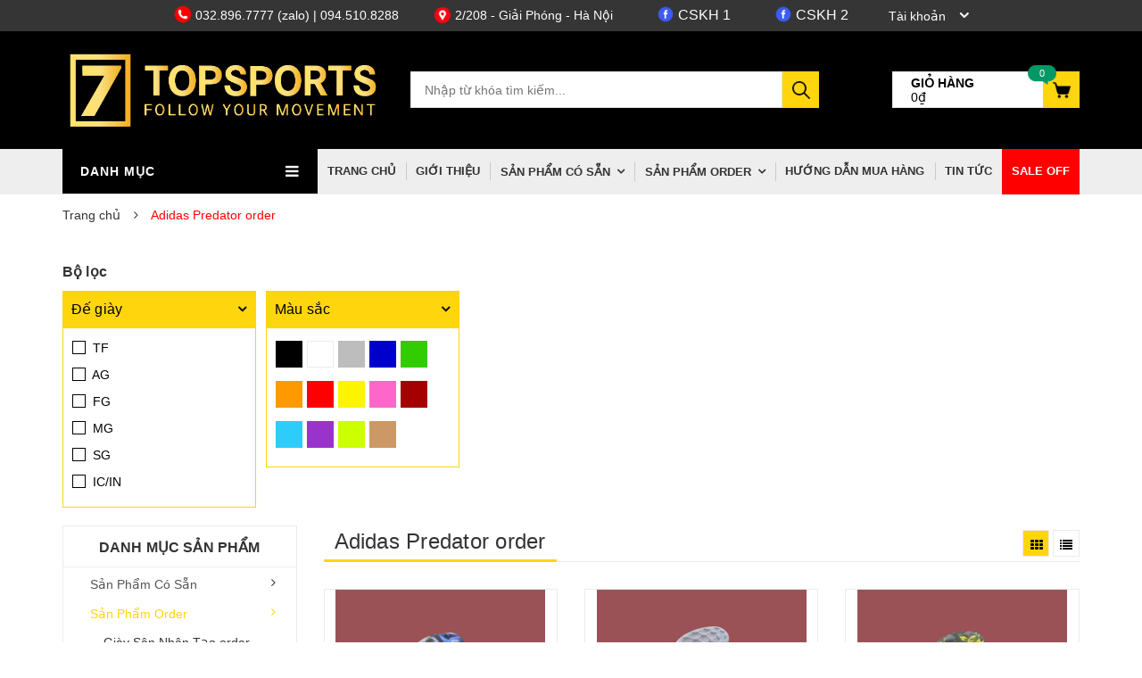

--- FILE ---
content_type: text/html; charset=utf-8
request_url: https://www.7topsports.vn/adidas-predator-order
body_size: 22627
content:
<!DOCTYPE html>
<html lang="vi">
	<head>
		<meta charset="UTF-8" />
		<meta name="viewport" content="width=device-width, initial-scale=1, maximum-scale=1">			
		<title>
			Adidas Predator order
			
			
			 7TOPSPORTSVN			
		</title>

		<!-- ================= Page description ================== -->
		<meta name="description" content="Đế giày TF,AG,FG,MG,SG,IC/IN">
		<!-- ================= Meta ================== -->
		<meta name="keywords" content="Adidas Predator order, 7TOPSPORTSVN, 7topsportsvn.mysapo.net"/>		
		<link rel="canonical" href="https://7topsports.vn/adidas-predator-order"/>
		<meta name='revisit-after' content='1 days' />
		<meta name="robots" content="noodp,index,follow" />
		<!-- ================= Favicon ================== -->
		
		<link rel="icon" href="//bizweb.dktcdn.net/100/386/658/themes/773959/assets/favicon.png?1758688877886" type="image/x-icon" />
		 
		<!-- ================= Google Fonts ================== -->
		


		<!-- Facebook Open Graph meta tags -->
		

	<meta property="og:type" content="website">
	<meta property="og:title" content="Adidas Predator order">
	<meta property="og:image" content="https://bizweb.dktcdn.net/100/386/658/themes/773959/assets/logo.png?1758688877886">
	<meta property="og:image:secure_url" content="https://bizweb.dktcdn.net/100/386/658/themes/773959/assets/logo.png?1758688877886">

<meta property="og:description" content="Đế giày TF,AG,FG,MG,SG,IC/IN">
<meta property="og:url" content="https://7topsports.vn/adidas-predator-order">
<meta property="og:site_name" content="7TOPSPORTSVN">		
		
<script type="application/ld+json">
        {
        "@context": "http://schema.org",
        "@type": "BreadcrumbList",
        "itemListElement": 
        [
            {
                "@type": "ListItem",
                "position": 1,
                "item": 
                {
                  "@id": "https://7topsportsvn.mysapo.net",
                  "name": "Trang chủ"
                }
            },
      
        
      
      {
                "@type": "ListItem",
                "position": 2,
                "item": 
                {
                  "@id": "https://7topsportsvn.mysapo.net/adidas-predator-order",
                  "name": "Adidas Predator order"
                }
            }
      
      
      
      
      
      
      
    
        ]
        }
</script>

		<!-- Plugin CSS -->	
		
		<link rel="stylesheet" href="https://cdnjs.cloudflare.com/ajax/libs/twitter-bootstrap/3.3.7/css/bootstrap.min.css">
		<link rel="stylesheet" href="https://cdnjs.cloudflare.com/ajax/libs/OwlCarousel2/2.3.4/assets/owl.carousel.min.css">
		
		

		<!-- Build Main CSS -->								
		<link href="//bizweb.dktcdn.net/100/386/658/themes/773959/assets/main_site.scss.css?1758688877886" rel="stylesheet" type="text/css" media="all" />
		<link href="//bizweb.dktcdn.net/100/386/658/themes/773959/assets/style.scss.css?1758688877886" rel="stylesheet" type="text/css" media="all" />
		<link href="//bizweb.dktcdn.net/100/386/658/themes/773959/assets/style-giantshop.scss.css?1758688877886" rel="stylesheet" type="text/css" media="all" />

		
		<link href="//bizweb.dktcdn.net/100/386/658/themes/773959/assets/fix.scss.css?1758688877886" rel="stylesheet" type="text/css" media="all" />
		<!-- Header JS -->
		<script src="//bizweb.dktcdn.net/100/386/658/themes/773959/assets/jquery-2.2.3.min.js?1758688877886" type="text/javascript"></script>
		<!-- Bizweb javascript customer -->
		

		<!-- Bizweb conter for header -->
		<script>
	var Bizweb = Bizweb || {};
	Bizweb.store = '7topsportsvn.mysapo.net';
	Bizweb.id = 386658;
	Bizweb.theme = {"id":773959,"name":"Giant shop - Bộ lọc mới","role":"main"};
	Bizweb.template = 'collection';
	if(!Bizweb.fbEventId)  Bizweb.fbEventId = 'xxxxxxxx-xxxx-4xxx-yxxx-xxxxxxxxxxxx'.replace(/[xy]/g, function (c) {
	var r = Math.random() * 16 | 0, v = c == 'x' ? r : (r & 0x3 | 0x8);
				return v.toString(16);
			});		
</script>
<script>
	(function () {
		function asyncLoad() {
			var urls = ["//newproductreviews.sapoapps.vn/assets/js/productreviews.min.js?store=7topsportsvn.mysapo.net","https://google-shopping.sapoapps.vn/conversion-tracker/global-tag/4679.js?store=7topsportsvn.mysapo.net","https://google-shopping.sapoapps.vn/conversion-tracker/event-tag/4679.js?store=7topsportsvn.mysapo.net"];
			for (var i = 0; i < urls.length; i++) {
				var s = document.createElement('script');
				s.type = 'text/javascript';
				s.async = true;
				s.src = urls[i];
				var x = document.getElementsByTagName('script')[0];
				x.parentNode.insertBefore(s, x);
			}
		};
		window.attachEvent ? window.attachEvent('onload', asyncLoad) : window.addEventListener('load', asyncLoad, false);
	})();
</script>


<script>
	window.BizwebAnalytics = window.BizwebAnalytics || {};
	window.BizwebAnalytics.meta = window.BizwebAnalytics.meta || {};
	window.BizwebAnalytics.meta.currency = 'VND';
	window.BizwebAnalytics.tracking_url = '/s';

	var meta = {};
	
	
	for (var attr in meta) {
	window.BizwebAnalytics.meta[attr] = meta[attr];
	}
</script>

	
		<script src="/dist/js/stats.min.js?v=96f2ff2"></script>
	



<script type="text/javascript">AW-16711474192</script>
<script>

	window.enabled_enhanced_ecommerce = false;

</script>






<script>
	var eventsListenerScript = document.createElement('script');
	eventsListenerScript.async = true;
	
	eventsListenerScript.src = "/dist/js/store_events_listener.min.js?v=1b795e9";
	
	document.getElementsByTagName('head')[0].appendChild(eventsListenerScript);
</script>






		<script>var ProductReviewsAppUtil=ProductReviewsAppUtil || {};ProductReviewsAppUtil.store={name: '7TOPSPORTSVN'};</script>
		<script>
			var template = 'collection';
		</script>
	</head>
	<body class="collection ">
		<div class="opacity_filter"></div>
		<div class="hidden-md hidden-lg opacity_menu"></div>
		
		<!-- Main content -->
		<!-- Menu mobile -->
<div id="mySidenav" class="sidenav menu_mobile hidden-md hidden-lg">
	<div class="top_menu_mobile">
		<span class="close_menu">
		</span>
	</div>
	<div class="content_memu_mb">
		<div class="link_list_mobile">

			<ul class="ct-mobile hidden">
				

			</ul>
			<ul class="ct-mobile">
				
				<li class="level0 level-top parent level_ico">
					<a href="/">Trang Chủ</a>
					
				</li>
				
				<li class="level0 level-top parent level_ico">
					<a href="/gioi-thieu">Giới Thiệu</a>
					
				</li>
				
				<li class="level0 level-top parent level_ico">
					<a href="/san-pham-co-san">Sản Phẩm Có Sẵn</a>
					
					<i class="ti-plus hide_close"></i>
					<ul class="level0 sub-menu" style="display:none;">
						
						<li class="level1">
							<a href="/giay-san-nhan-tao"><span>Giày Sân Nhân Tạo</span></a>
							
						</li>
						
						<li class="level1">
							<a href="/giay-san-tu-nhien-co-san"><span>Giày Sân Tự Nhiên</span></a>
							
						</li>
						
						<li class="level1">
							<a href="/giay-bong-da-nike"><span>Giày Bóng Đá Nike</span></a>
							
							<i class="ti-plus hide_close"></i>
							<ul class="level1 sub-menu" style="display:none;">
								
								<li class="level2">
									<a href="/nike-mercurial"><span>Nike Mercurial</span></a>
								</li>
								
								<li class="level2">
									<a href="/nike-tiempo"><span>Nike Tiempo</span></a>
								</li>
								
								<li class="level2">
									<a href="/nike-phantom-co-san"><span>Nike Phantom</span></a>
								</li>
								
								<li class="level2">
									<a href="/nike-premier"><span>Nike IC/IN</span></a>
								</li>
								
							</ul>
							
						</li>
						
						<li class="level1">
							<a href="/giay-bong-da-adidas"><span>Giày Bóng Đá Adidas</span></a>
							
							<i class="ti-plus hide_close"></i>
							<ul class="level1 sub-menu" style="display:none;">
								
								<li class="level2">
									<a href="/adidas-predator"><span>Adidas Predator</span></a>
								</li>
								
								<li class="level2">
									<a href="/adidas-nemeziz"><span>Adidas Nemeziz</span></a>
								</li>
								
								<li class="level2">
									<a href="/adidas-copa"><span>Adidas Copa</span></a>
								</li>
								
								<li class="level2">
									<a href="/adidas-x"><span>Adidas F50</span></a>
								</li>
								
								<li class="level2">
									<a href="/adidas-ace"><span>Adidas ACE</span></a>
								</li>
								
							</ul>
							
						</li>
						
						<li class="level1">
							<a href="/giay-bong-da-puma"><span>Giày Bóng Đá Puma</span></a>
							
							<i class="ti-plus hide_close"></i>
							<ul class="level1 sub-menu" style="display:none;">
								
								<li class="level2">
									<a href="/puma-future"><span>Puma Future</span></a>
								</li>
								
								<li class="level2">
									<a href="/puma-one"><span>Puma One</span></a>
								</li>
								
								<li class="level2">
									<a href="/puma-ultra"><span>Puma Ultra</span></a>
								</li>
								
								<li class="level2">
									<a href="/puma-king"><span>Puma King</span></a>
								</li>
								
							</ul>
							
						</li>
						
						<li class="level1">
							<a href="/giay-bong-da-mizuno"><span>Giày Bóng Đá Mizuno</span></a>
							
						</li>
						
						<li class="level1">
							<a href="/giay-bong-da-hang-khac"><span>Giày Bóng Đá Hãng Khác</span></a>
							
						</li>
						
						<li class="level1">
							<a href="/giay-bong-da-tre-em-co-san"><span>Giày Bóng Đá Trẻ Em</span></a>
							
						</li>
						
						<li class="level1">
							<a href="/goi-y-chan-be-co-san"><span>Gợi Ý Chân Bè</span></a>
							
						</li>
						
						<li class="level1">
							<a href="/giay-the-thao-co-san"><span>Giày Thể Thao/Pickleball Có Sẵn</span></a>
							
						</li>
						
						<li class="level1">
							<a href="/phu-kien"><span>Phụ Kiện & Quần Áo</span></a>
							
						</li>
						
					</ul>
					
				</li>
				
				<li class="level0 level-top parent level_ico">
					<a href="/san-pham-order">Sản Phẩm Order</a>
					
					<i class="ti-plus hide_close"></i>
					<ul class="level0 sub-menu" style="display:none;">
						
						<li class="level1">
							<a href="/giay-san-nhan-tao-order"><span>Giày Sân Nhân Tạo order</span></a>
							
						</li>
						
						<li class="level1">
							<a href="/giay-san-tu-nhien"><span>Giày Sân Tự Nhiên</span></a>
							
						</li>
						
						<li class="level1">
							<a href="/giay-bong-da-nike-order"><span>Giày Bóng Đá Nike Order</span></a>
							
							<i class="ti-plus hide_close"></i>
							<ul class="level1 sub-menu" style="display:none;">
								
								<li class="level2">
									<a href="/nike-mercurial-order"><span>Nike Mercurial order</span></a>
								</li>
								
								<li class="level2">
									<a href="/nike-tiempo-order"><span>Nike Tiempo order</span></a>
								</li>
								
								<li class="level2">
									<a href="/nike-phantom-order"><span>Nike Phantom order</span></a>
								</li>
								
								<li class="level2">
									<a href="/nike-icin-order"><span>Nike IC/IN order</span></a>
								</li>
								
							</ul>
							
						</li>
						
						<li class="level1">
							<a href="/giay-bong-da-adidas-order"><span>Giày Bóng Đá Adidas order</span></a>
							
							<i class="ti-plus hide_close"></i>
							<ul class="level1 sub-menu" style="display:none;">
								
								<li class="level2">
									<a href="/adidas-predator-order"><span>Adidas Predator order</span></a>
								</li>
								
								<li class="level2">
									<a href="/adidas-nemeziz-order"><span>Adidas Nemeziz order</span></a>
								</li>
								
								<li class="level2">
									<a href="/adidas-copa-order"><span>Adidas Copa order</span></a>
								</li>
								
								<li class="level2">
									<a href="/adidas-x-order"><span>Adidas X order</span></a>
								</li>
								
								<li class="level2">
									<a href="/adidas-ace-order"><span>Adidas ACE order</span></a>
								</li>
								
							</ul>
							
						</li>
						
						<li class="level1">
							<a href="/giay-bong-da-puma-order"><span>Giày Bóng Đá Puma order</span></a>
							
							<i class="ti-plus hide_close"></i>
							<ul class="level1 sub-menu" style="display:none;">
								
								<li class="level2">
									<a href="/puma-future-order"><span>Puma Future order</span></a>
								</li>
								
								<li class="level2">
									<a href="/puma-one-order"><span>Puma One order</span></a>
								</li>
								
								<li class="level2">
									<a href="/puma-ultra-order"><span>Puma Ultra order</span></a>
								</li>
								
								<li class="level2">
									<a href="/puma-king-order"><span>Puma King order</span></a>
								</li>
								
							</ul>
							
						</li>
						
						<li class="level1">
							<a href="/giay-bong-da-mizuno-order"><span>Giày bóng đá Mizuno order</span></a>
							
						</li>
						
						<li class="level1">
							<a href="/giay-bong-da-hang-khac-order"><span>Giày Bóng Đá Hãng Khác order</span></a>
							
						</li>
						
						<li class="level1">
							<a href="/goi-y-chan-be-order"><span>Gợi Ý Chân Bè order</span></a>
							
						</li>
						
						<li class="level1">
							<a href="/giay-bong-da-tre-em-order"><span>Giày Bóng Đá Trẻ Em order</span></a>
							
						</li>
						
						<li class="level1">
							<a href="/giay-the-thao-order"><span>Giày Thể Thao order</span></a>
							
						</li>
						
						<li class="level1">
							<a href="/phu-kien-order"><span>Phụ Kiện & Quần Áo</span></a>
							
						</li>
						
						<li class="level1">
							<a href="/sale-off"><span>Giày & Phụ Kiện Pickleball Order</span></a>
							
						</li>
						
					</ul>
					
				</li>
				
				<li class="level0 level-top parent level_ico">
					<a href="/huong-dan">Hướng Dẫn Mua Hàng</a>
					
				</li>
				
				<li class="level0 level-top parent level_ico">
					<a href="/tin-tuc">Tin Tức</a>
					
				</li>
				

				<li class="level0 level-top parent level_ico sale-off">
					<a href="/sale-off">Sale Off</a>
				</li>
			</ul>
		</div>
	</div>
	

</div>
<!-- End -->
<header class="header">	
	<div class="top-header">
	<div class="container">
		<div class="nav-top-links">

			
			<a target="_blank" href="tel:032.896.7777" style="padding: 0; margin: 0">
				<span class="icon_header">
					<img src="//bizweb.dktcdn.net/100/386/658/themes/773959/assets/icon_2.png?1758688877886" alt="7TOPSPORTSVN"/>
				</span>
				032.896.7777 (zalo)
			</a>
			
			
			<a class="first-item" href="tel:094.510.8288"> | 094.510.8288</a>
			

			
			
			<a class="first-item hidden-sm hidden-xs">
				<img src="//bizweb.dktcdn.net/100/386/658/themes/773959/assets/icon_3.png?1758688877886" alt="7TOPSPORTSVN"/>
				2/208 - Giải Phóng - Hà Nội</a>
			

			
			<a class="hidden-xs" href="https://www.facebook.com/seven.footballboots" target="_blank">
				<span class="icon_header">
					<img src="//bizweb.dktcdn.net/100/386/658/themes/773959/assets/icon_4.png?1758688877886" alt="7TOPSPORTSVN"/>
					CSKH 1
				</span></a>
			

			
			<a class="hidden-xs" href="https://www.facebook.com/hieu7topsports" target="_blank">
				<span class="icon_header">
					<img src="//bizweb.dktcdn.net/100/386/658/themes/773959/assets/icon_4.png?1758688877886" alt="7TOPSPORTSVN"/>
					CSKH 2
				</span></a>
			
		</div>
		<div class="user-info pull-right user-info-top">
			
			<div class="dropdown">
				<a class="current-open" href="javascript:;"><span>Tài khoản</span></a>
				<ul class="dropdown-menu mega_dropdown" role="menu">
					
					<li><a href="/account/login" title="Đăng nhập">Đăng nhập</a></li>
					<li><a href="/account/register" title="Đăng ký">Đăng ký</a></li>
					
				</ul>
			</div>
			
			<a href="/cart" class="hidden-md hidden-lg"><i class="fa fa-shopping-cart"></i></a>
			<a href="/search" class="hidden-md hidden-lg"><i class="fa fa-search"></i></a>
		</div>
	</div>
</div>
	<div class="mid-header">
		<div class="container main-header">
			<div class="row">
				<div class="content_header">
					<div class="header-main">
						<div class="menu-bar-h nav-mobile-button hidden-md hidden-lg">
							<a href="#nav-mobile"><img src="//bizweb.dktcdn.net/100/386/658/themes/773959/assets/i_menu_mobi.png?1758688877886" alt="menu bar" /></a>
						</div>
						<div class="col-lg-4 col-md-3">
							<div class="logo">

								
								<a href="/" class="logo-wrapper ">					
									<img src="//bizweb.dktcdn.net/100/386/658/themes/773959/assets/logo.png?1758688877886" alt="logo ">					
								</a>
								
							</div>
						</div>
						<div class="col-lg-5 col-md-6 hidden-xs hidden-sm header-search-box">
							<form class="form-inline" action="/search" method="get">                
								<div class="form-group input-serach">
									<input type="text" name="query" value="" placeholder="Nhập từ khóa tìm kiếm...">
								</div>
								<button type="submit" class="pull-right btn-search"></button>
							</form>
							
							<div id='search_suggestion'>
	<div id='search_top'>
		<div id="product_results"></div>
		<div id="article_results"></div>
	</div>
	<div id='search_bottom'>
		<a class='show_more' href='#'>Hiển thị tất cả kết quả cho "<span></span>"</a>
	</div>
</div>
<script>
	$(document).ready(function ($) {
		var settings = {
			searchArticle: "0",
			articleLimit: 5,
			productLimit: 5,
			showDescription: "0"
		};
		var suggestionWrap = document.getElementById('search_suggestion');
		var searchTop = document.getElementById('search_top');
		var productResults = document.getElementById('product_results');
		var articleResults = document.getElementById('article_results');
		var searchBottom = document.getElementById('search_bottom');
		var isArray = function(a) {
			return Object.prototype.toString.call(a) === "[object Array]";
		}
		var createEle = function(desc) {
			if (!isArray(desc)) {
				return createEle.call(this, Array.prototype.slice.call(arguments));
			}
			var tag = desc[0];
			var attributes = desc[1];
			var el = document.createElement(tag);
			var start = 1;
			if (typeof attributes === "object" && attributes !== null && !isArray(attributes)) {
				for (var attr in attributes) {
					el[attr] = attributes[attr];
				}
				start = 2;
			}
			for (var i = start; i < desc.length; i++) {
				if (isArray(desc[i])) {
					el.appendChild(createEle(desc[i]));
				}
				else {
					el.appendChild(document.createTextNode(desc[i]));
				}
			}
			return el;
		}
		var loadResult = function(data, type) {
			if(type==='product')
			{
				productResults.innerHTML = '';
			}
			if(type==='article')
			{
				articleResults.innerHTML = '';
			}
			var articleLimit = parseInt(settings.articleLimit);
			var productLimit = parseInt(settings.productLimit);
			var showDescription = settings.showDescription;
			if(data.indexOf('<iframe') > -1) {
				data = data.substr(0, (data.indexOf('<iframe') - 1))
			}
			var dataJson = JSON.parse(data);
			if(dataJson.results !== undefined)
			{
				var resultList = [];
				searchTop.style.display = 'block';
				if(type === 'product') {
					productResults.innerHTML = ''
					productLimit = Math.min(dataJson.results.length, productLimit);
					for(var i = 0; i < productLimit; i++) {
						resultList[i] = dataJson.results[i];
					}
				}
				else {
					articleResults.innerHTML = '';
					articleLimit = Math.min(dataJson.results.length, articleLimit);
					for(var i = 0; i < articleLimit; i++) {
						resultList[i] = dataJson.results[i];
					}
				}
				var searchTitle = 'Sản phẩm gợi ý'
				if(type === 'article') {
					searchTitle = 'Bài viết';
				}
				var searchHeading = createEle(['h3', searchTitle]);
				var searchList = document.createElement('ul');
				for(var index = 0; index < resultList.length; index++) {
					var item = resultList[index];
					var priceDiv = '';
					var descriptionDiv = '';
					if(type == 'product') {
						if(item.price_contact) {
							priceDiv = ['div', {className: 'item_price'},
										['ins', item.price_contact]
									   ];
						}
						else {
							if(item.price_from) {
								priceDiv = ['div', {className: 'item_price'},
											['span', 'Từ '],
											['ins', item.price_from]
										   ];
							}
							else {
								priceDiv = ['div', {className: 'item_price'},
											['ins', parseFloat(item.price)  ? item.price : 'Liên hệ']
										   ];
							}
						}
						if(item.compare_at_price !== undefined) {
							priceDiv.push(['del', item.compare_at_price]);
						}
					}
					if(showDescription == '1') {
						descriptionDiv = ['div', {className: 'item_description'}, item.description]
					}
					var searchItem = createEle(
						['li',
						 ['a', {href: item.url, title: item.title},
						  ['div', {className: 'item_image'},
						   ['img', {src: item.thumbnail, alt: item.title}]
						  ],
						  ['div', {className: 'item_detail'},
						   ['div', {className: 'item_title'},
							['h4', item.title]
						   ],
						   priceDiv, descriptionDiv
						  ]
						 ]
						]
					)
					searchList.appendChild(searchItem);
				}
				if(type === 'product') {
					productResults.innerHTML = '';
					productResults.appendChild(searchHeading);
					productResults.appendChild(searchList);
				}
				else {
					articleResults.innerHTML = '';
					articleResults.appendChild(searchHeading);
					articleResults.appendChild(searchList);
				}
			}
			else
			{
				if(type !== 'product' && false)
				{
					searchTop.style.display = 'none'
				}
			}
		}
		var loadAjax = function(q) {
			if(settings.searchArticle === '1') {
				loadArticle(q);
			}
			loadProduct(q);
		}
		var loadProduct = function(q) {
			var xhttp = new XMLHttpRequest();
			xhttp.onreadystatechange = function() {
				if(this.readyState == 4 && this.status == 200) {
					loadResult(this.responseText, 'product')
				}
			}
			xhttp.open('GET', '/search?type=product&q=' + q + '&view=json', true);
			xhttp.send();
		}
		var loadArticle = function(q) {
			var xhttp = new XMLHttpRequest();
			xhttp.onreadystatechange = function() {
				if(this.readyState == 4 && this.status == 200) {
					loadResult(this.responseText, 'article')
				}
			}
			xhttp.open('GET', '/search?type=article&q=' + q + '&view=json', true);
			xhttp.send();
		}
		var searchForm = document.querySelectorAll('form[action="/search"]');
		var getPos = function(el) {
			for (var lx=0, ly=0; el != null; lx += el.offsetLeft, ly += el.offsetTop, el = el.offsetParent);
			return {x: lx,y: ly};
		}
		var initSuggestion = function(el) {

			var parentTop = el.offsetParent.offsetTop;
			var position = getPos(el);
			var searchInputHeight = el.offsetHeight;
			var searchInputWidth = el.offsetWidth;
			var searchInputX = position.x;
			var searchInputY = position.y;
			var suggestionPositionX = searchInputX;
			var suggestionPositionY = searchInputY + searchInputHeight;
			suggestionWrap.style.left = '0px';
			suggestionWrap.style.top = 52 + 'px';
			suggestionWrap.style.width = searchInputWidth + 'px';
		}
		window.__q__ = '';
		var loadAjax2 = function (q) {
			if(settings.searchArticle === '1') {
			}
			window.__q__ = q;
			return $.ajax({
				url: '/search?type=product&q=' + q + '&view=json',
				type:'GET'
			}).promise();
		};
		if(searchForm.length > 0) {
			for(var i = 0; i < searchForm.length; i++) {
				var form = searchForm[i];

				var searchInput = form.querySelector('input');

				var keyup = Rx.Observable.fromEvent(searchInput, 'keyup')
				.map(function (e) {
					var __q = e.target.value;
					initSuggestion(e.target);
					if(__q === '' || __q === null) {
						suggestionWrap.style.display = 'none';
					}
					else{
						suggestionWrap.style.display = 'block';
						var showMore = searchBottom.getElementsByClassName('show_more')[0];
						showMore.setAttribute('href', '/search?q=' + __q);
						showMore.querySelector('span').innerHTML = __q;
					}
					return e.target.value;
				})
				.filter(function (text) {
					return text.length > 0;
				})
				.debounce(300  )
				.distinctUntilChanged();
				var searcher = keyup.flatMapLatest(loadAjax2);
				searcher.subscribe(
					function (data) {
						loadResult(data, 'product');
						if(settings.searchArticle === '1') {
							loadArticle(window.__q__);
						}
					},
					function (error) {

					});
			}
		}
		window.addEventListener('click', function() {
			suggestionWrap.style.display = 'none';
		});
	});

</script>
							

						</div>
						<div class="col-lg-3 col-md-3">
							<div class="hidden-xs hidden-sm shopping-cart-box mini-cart cart-block-id">
								<a class="cart-link" href="/cart">
									<span class="title">giỏ hàng</span>
									<span class="total"><span class="dropcart_total_price">0₫</span></span>
									<span class="notify notify-left cartCount">0</span>
								</a>
								<div class="top-cart-content cart-block-class">					
									<ul id="cart-sidebar" class="mini-products-list count_li">
										<li class="list-item">
											<ul></ul>
										</li>
										<li class="action">
											<ul>
												<li class="li-fix-1">
													<div class="top-subtotal">
														Tổng tiền thanh toán: 
														<span class="price"></span>
													</div>
												</li>
												<li class="li-fix-2" style="">
													<div class="actions">
														<a href="/cart" class="btn btn-primary" title="Giỏ hàng">
															<span>Giỏ hàng</span>
														</a>
														<a href="/checkout" class="btn btn-checkout btn-gray" title="Thanh toán">
															<span>Thanh toán</span>
														</a>
													</div>
												</li>
											</ul>
										</li>
									</ul>
								</div>
							</div>	
						</div>
					</div>
				</div>
				<div class="header_search_ col-lg-12 col-md-12 col-sm-12 col-xs-12 hidden-lg hidden-md hidden">
					<div class="search_full">
						<form action="/search" method="get" class="input-group search-bar" role="search">
							<input type="hidden" name="type" value="product">

							<input type="search" name="query" value="" placeholder="Bạn đang tìm sản phẩm nào..." class="input-group-field">
							<span class="input-group-btn">
								<button type="submit" class="btn icon-fallback-text">
									<span class="fa fa-search" ></span>      
								</button>
							</span>
						</form>

						
						<div id='search_suggestion'>
	<div id='search_top'>
		<div id="product_results"></div>
		<div id="article_results"></div>
	</div>
	<div id='search_bottom'>
		<a class='show_more' href='#'>Hiển thị tất cả kết quả cho "<span></span>"</a>
	</div>
</div>
<script>
	$(document).ready(function ($) {
		var settings = {
			searchArticle: "0",
			articleLimit: 5,
			productLimit: 5,
			showDescription: "0"
		};
		var suggestionWrap = document.getElementById('search_suggestion');
		var searchTop = document.getElementById('search_top');
		var productResults = document.getElementById('product_results');
		var articleResults = document.getElementById('article_results');
		var searchBottom = document.getElementById('search_bottom');
		var isArray = function(a) {
			return Object.prototype.toString.call(a) === "[object Array]";
		}
		var createEle = function(desc) {
			if (!isArray(desc)) {
				return createEle.call(this, Array.prototype.slice.call(arguments));
			}
			var tag = desc[0];
			var attributes = desc[1];
			var el = document.createElement(tag);
			var start = 1;
			if (typeof attributes === "object" && attributes !== null && !isArray(attributes)) {
				for (var attr in attributes) {
					el[attr] = attributes[attr];
				}
				start = 2;
			}
			for (var i = start; i < desc.length; i++) {
				if (isArray(desc[i])) {
					el.appendChild(createEle(desc[i]));
				}
				else {
					el.appendChild(document.createTextNode(desc[i]));
				}
			}
			return el;
		}
		var loadResult = function(data, type) {
			if(type==='product')
			{
				productResults.innerHTML = '';
			}
			if(type==='article')
			{
				articleResults.innerHTML = '';
			}
			var articleLimit = parseInt(settings.articleLimit);
			var productLimit = parseInt(settings.productLimit);
			var showDescription = settings.showDescription;
			if(data.indexOf('<iframe') > -1) {
				data = data.substr(0, (data.indexOf('<iframe') - 1))
			}
			var dataJson = JSON.parse(data);
			if(dataJson.results !== undefined)
			{
				var resultList = [];
				searchTop.style.display = 'block';
				if(type === 'product') {
					productResults.innerHTML = ''
					productLimit = Math.min(dataJson.results.length, productLimit);
					for(var i = 0; i < productLimit; i++) {
						resultList[i] = dataJson.results[i];
					}
				}
				else {
					articleResults.innerHTML = '';
					articleLimit = Math.min(dataJson.results.length, articleLimit);
					for(var i = 0; i < articleLimit; i++) {
						resultList[i] = dataJson.results[i];
					}
				}
				var searchTitle = 'Sản phẩm gợi ý'
				if(type === 'article') {
					searchTitle = 'Bài viết';
				}
				var searchHeading = createEle(['h3', searchTitle]);
				var searchList = document.createElement('ul');
				for(var index = 0; index < resultList.length; index++) {
					var item = resultList[index];
					var priceDiv = '';
					var descriptionDiv = '';
					if(type == 'product') {
						if(item.price_contact) {
							priceDiv = ['div', {className: 'item_price'},
										['ins', item.price_contact]
									   ];
						}
						else {
							if(item.price_from) {
								priceDiv = ['div', {className: 'item_price'},
											['span', 'Từ '],
											['ins', item.price_from]
										   ];
							}
							else {
								priceDiv = ['div', {className: 'item_price'},
											['ins', parseFloat(item.price)  ? item.price : 'Liên hệ']
										   ];
							}
						}
						if(item.compare_at_price !== undefined) {
							priceDiv.push(['del', item.compare_at_price]);
						}
					}
					if(showDescription == '1') {
						descriptionDiv = ['div', {className: 'item_description'}, item.description]
					}
					var searchItem = createEle(
						['li',
						 ['a', {href: item.url, title: item.title},
						  ['div', {className: 'item_image'},
						   ['img', {src: item.thumbnail, alt: item.title}]
						  ],
						  ['div', {className: 'item_detail'},
						   ['div', {className: 'item_title'},
							['h4', item.title]
						   ],
						   priceDiv, descriptionDiv
						  ]
						 ]
						]
					)
					searchList.appendChild(searchItem);
				}
				if(type === 'product') {
					productResults.innerHTML = '';
					productResults.appendChild(searchHeading);
					productResults.appendChild(searchList);
				}
				else {
					articleResults.innerHTML = '';
					articleResults.appendChild(searchHeading);
					articleResults.appendChild(searchList);
				}
			}
			else
			{
				if(type !== 'product' && false)
				{
					searchTop.style.display = 'none'
				}
			}
		}
		var loadAjax = function(q) {
			if(settings.searchArticle === '1') {
				loadArticle(q);
			}
			loadProduct(q);
		}
		var loadProduct = function(q) {
			var xhttp = new XMLHttpRequest();
			xhttp.onreadystatechange = function() {
				if(this.readyState == 4 && this.status == 200) {
					loadResult(this.responseText, 'product')
				}
			}
			xhttp.open('GET', '/search?type=product&q=' + q + '&view=json', true);
			xhttp.send();
		}
		var loadArticle = function(q) {
			var xhttp = new XMLHttpRequest();
			xhttp.onreadystatechange = function() {
				if(this.readyState == 4 && this.status == 200) {
					loadResult(this.responseText, 'article')
				}
			}
			xhttp.open('GET', '/search?type=article&q=' + q + '&view=json', true);
			xhttp.send();
		}
		var searchForm = document.querySelectorAll('form[action="/search"]');
		var getPos = function(el) {
			for (var lx=0, ly=0; el != null; lx += el.offsetLeft, ly += el.offsetTop, el = el.offsetParent);
			return {x: lx,y: ly};
		}
		var initSuggestion = function(el) {

			var parentTop = el.offsetParent.offsetTop;
			var position = getPos(el);
			var searchInputHeight = el.offsetHeight;
			var searchInputWidth = el.offsetWidth;
			var searchInputX = position.x;
			var searchInputY = position.y;
			var suggestionPositionX = searchInputX;
			var suggestionPositionY = searchInputY + searchInputHeight;
			suggestionWrap.style.left = '0px';
			suggestionWrap.style.top = 52 + 'px';
			suggestionWrap.style.width = searchInputWidth + 'px';
		}
		window.__q__ = '';
		var loadAjax2 = function (q) {
			if(settings.searchArticle === '1') {
			}
			window.__q__ = q;
			return $.ajax({
				url: '/search?type=product&q=' + q + '&view=json',
				type:'GET'
			}).promise();
		};
		if(searchForm.length > 0) {
			for(var i = 0; i < searchForm.length; i++) {
				var form = searchForm[i];

				var searchInput = form.querySelector('input');

				var keyup = Rx.Observable.fromEvent(searchInput, 'keyup')
				.map(function (e) {
					var __q = e.target.value;
					initSuggestion(e.target);
					if(__q === '' || __q === null) {
						suggestionWrap.style.display = 'none';
					}
					else{
						suggestionWrap.style.display = 'block';
						var showMore = searchBottom.getElementsByClassName('show_more')[0];
						showMore.setAttribute('href', '/search?q=' + __q);
						showMore.querySelector('span').innerHTML = __q;
					}
					return e.target.value;
				})
				.filter(function (text) {
					return text.length > 0;
				})
				.debounce(300  )
				.distinctUntilChanged();
				var searcher = keyup.flatMapLatest(loadAjax2);
				searcher.subscribe(
					function (data) {
						loadResult(data, 'product');
						if(settings.searchArticle === '1') {
							loadArticle(window.__q__);
						}
					},
					function (error) {

					});
			}
		}
		window.addEventListener('click', function() {
			suggestionWrap.style.display = 'none';
		});
	});

</script>
						

					</div>
				</div>
			</div>
		</div>
	</div>

	
<div class="nav-top-menu">
	<div class="container">
		<div class="row">
			<div class="hidden-xs hidden-sm col-md-3 box-vertical-megamenus2">
				<div class="box-vertical-megamenus">
					<h4 class="title">
						<span class="title-menu">Danh mục</span>
						<span onclick="showListMenu();return false;" class="btn-open-mobile pull-right home-page"><i class="fa fa-bars"></i></span>
					</h4>         
					<div id="vertical-menu-content" class="vertical-menu-content is-home">
						<ul class="vertical-menu-list">
							
							
							<li>
								<a class="parent" href="/san-pham-co-san">Sản Phẩm Có Sẵn</a>
								<div class="vertical-dropdown-menu">
									<div class="vertical-groups col-sm-12">
										
										<div class="mega-group col-sm-4">
											<h4 class="mega-group-header"><a href="/giay-san-nhan-tao"><span>Giày Sân Nhân Tạo</span></a></h4>
											
										</div>
										
										<div class="mega-group col-sm-4">
											<h4 class="mega-group-header"><a href="/giay-san-tu-nhien-co-san"><span>Giày Sân Tự Nhiên</span></a></h4>
											
										</div>
										
										<div class="mega-group col-sm-4">
											<h4 class="mega-group-header"><a href="/giay-bong-da-nike"><span>Giày Bóng Đá Nike</span></a></h4>
											
											<ul class="group-link-default">
												                          
												<li><a href="/nike-mercurial">Nike Mercurial</a></li>                                
												                          
												<li><a href="/nike-tiempo">Nike Tiempo</a></li>                                
												                          
												<li><a href="/nike-phantom-co-san">Nike Phantom</a></li>                                
												                          
												<li><a href="/nike-premier">Nike IC/IN</a></li>                                
												
											</ul>
											
										</div>
										
										<div class="mega-group col-sm-4">
											<h4 class="mega-group-header"><a href="/giay-bong-da-adidas"><span>Giày Bóng Đá Adidas</span></a></h4>
											
											<ul class="group-link-default">
												                          
												<li><a href="/adidas-predator">Adidas Predator</a></li>                                
												                          
												<li><a href="/adidas-nemeziz">Adidas Nemeziz</a></li>                                
												                          
												<li><a href="/adidas-copa">Adidas Copa</a></li>                                
												                          
												<li><a href="/adidas-x">Adidas F50</a></li>                                
												                          
												<li><a href="/adidas-ace">Adidas ACE</a></li>                                
												
											</ul>
											
										</div>
										
										<div class="mega-group col-sm-4">
											<h4 class="mega-group-header"><a href="/giay-bong-da-puma"><span>Giày Bóng Đá Puma</span></a></h4>
											
											<ul class="group-link-default">
												                          
												<li><a href="/puma-future">Puma Future</a></li>                                
												                          
												<li><a href="/puma-one">Puma One</a></li>                                
												                          
												<li><a href="/puma-ultra">Puma Ultra</a></li>                                
												                          
												<li><a href="/puma-king">Puma King</a></li>                                
												
											</ul>
											
										</div>
										
										<div class="mega-group col-sm-4">
											<h4 class="mega-group-header"><a href="/giay-bong-da-mizuno"><span>Giày Bóng Đá Mizuno</span></a></h4>
											
										</div>
										
										<div class="mega-group col-sm-4">
											<h4 class="mega-group-header"><a href="/giay-bong-da-hang-khac"><span>Giày Bóng Đá Hãng Khác</span></a></h4>
											
										</div>
										
										<div class="mega-group col-sm-4">
											<h4 class="mega-group-header"><a href="/giay-bong-da-tre-em-co-san"><span>Giày Bóng Đá Trẻ Em</span></a></h4>
											
										</div>
										
										<div class="mega-group col-sm-4">
											<h4 class="mega-group-header"><a href="/goi-y-chan-be-co-san"><span>Gợi Ý Chân Bè</span></a></h4>
											
										</div>
										
										<div class="mega-group col-sm-4">
											<h4 class="mega-group-header"><a href="/giay-the-thao-co-san"><span>Giày Thể Thao/Pickleball Có Sẵn</span></a></h4>
											
										</div>
										
										<div class="mega-group col-sm-4">
											<h4 class="mega-group-header"><a href="/phu-kien"><span>Phụ Kiện & Quần Áo</span></a></h4>
											
										</div>
										
									</div>
								</div>
							</li>
							
							
							
							<li>
								<a class="parent" href="/san-pham-order">Sản Phẩm Order</a>
								<div class="vertical-dropdown-menu">
									<div class="vertical-groups col-sm-12">
										
										<div class="mega-group col-sm-4">
											<h4 class="mega-group-header"><a href="/giay-san-nhan-tao-order"><span>Giày Sân Nhân Tạo order</span></a></h4>
											
										</div>
										
										<div class="mega-group col-sm-4">
											<h4 class="mega-group-header"><a href="/giay-san-tu-nhien"><span>Giày Sân Tự Nhiên</span></a></h4>
											
										</div>
										
										<div class="mega-group col-sm-4">
											<h4 class="mega-group-header"><a href="/giay-bong-da-nike-order"><span>Giày Bóng Đá Nike Order</span></a></h4>
											
											<ul class="group-link-default">
												                          
												<li><a href="/nike-mercurial-order">Nike Mercurial order</a></li>                                
												                          
												<li><a href="/nike-tiempo-order">Nike Tiempo order</a></li>                                
												                          
												<li><a href="/nike-phantom-order">Nike Phantom order</a></li>                                
												                          
												<li><a href="/nike-icin-order">Nike IC/IN order</a></li>                                
												
											</ul>
											
										</div>
										
										<div class="mega-group col-sm-4">
											<h4 class="mega-group-header"><a href="/giay-bong-da-adidas-order"><span>Giày Bóng Đá Adidas order</span></a></h4>
											
											<ul class="group-link-default">
												                          
												<li><a href="/adidas-predator-order">Adidas Predator order</a></li>                                
												                          
												<li><a href="/adidas-nemeziz-order">Adidas Nemeziz order</a></li>                                
												                          
												<li><a href="/adidas-copa-order">Adidas Copa order</a></li>                                
												                          
												<li><a href="/adidas-x-order">Adidas X order</a></li>                                
												                          
												<li><a href="/adidas-ace-order">Adidas ACE order</a></li>                                
												
											</ul>
											
										</div>
										
										<div class="mega-group col-sm-4">
											<h4 class="mega-group-header"><a href="/giay-bong-da-puma-order"><span>Giày Bóng Đá Puma order</span></a></h4>
											
											<ul class="group-link-default">
												                          
												<li><a href="/puma-future-order">Puma Future order</a></li>                                
												                          
												<li><a href="/puma-one-order">Puma One order</a></li>                                
												                          
												<li><a href="/puma-ultra-order">Puma Ultra order</a></li>                                
												                          
												<li><a href="/puma-king-order">Puma King order</a></li>                                
												
											</ul>
											
										</div>
										
										<div class="mega-group col-sm-4">
											<h4 class="mega-group-header"><a href="/giay-bong-da-mizuno-order"><span>Giày bóng đá Mizuno order</span></a></h4>
											
										</div>
										
										<div class="mega-group col-sm-4">
											<h4 class="mega-group-header"><a href="/giay-bong-da-hang-khac-order"><span>Giày Bóng Đá Hãng Khác order</span></a></h4>
											
										</div>
										
										<div class="mega-group col-sm-4">
											<h4 class="mega-group-header"><a href="/goi-y-chan-be-order"><span>Gợi Ý Chân Bè order</span></a></h4>
											
										</div>
										
										<div class="mega-group col-sm-4">
											<h4 class="mega-group-header"><a href="/giay-bong-da-tre-em-order"><span>Giày Bóng Đá Trẻ Em order</span></a></h4>
											
										</div>
										
										<div class="mega-group col-sm-4">
											<h4 class="mega-group-header"><a href="/giay-the-thao-order"><span>Giày Thể Thao order</span></a></h4>
											
										</div>
										
										<div class="mega-group col-sm-4">
											<h4 class="mega-group-header"><a href="/phu-kien-order"><span>Phụ Kiện & Quần Áo</span></a></h4>
											
										</div>
										
										<div class="mega-group col-sm-4">
											<h4 class="mega-group-header"><a href="/sale-off"><span>Giày & Phụ Kiện Pickleball Order</span></a></h4>
											
										</div>
										
									</div>
								</div>
							</li>
							
							
							
							<li><a href="/goi-y-chan-be">Gợi Ý Chân Bè</a></li>
							
							
							
							<li><a href="/giay-bong-da-tre-em">Giày Bóng Đá Trẻ Em</a></li>
							
							
							<li class="lev-1 xemthem hidden-lgg nav-item  clearfix">
								<a href="javascript:;">
									<span> Xem thêm</span>			
								</a> 
							</li>
							<li class="lev-1 thugon hidden-lgg nav-item  clearfix" style="display: none;">
								<a href="javascript:;">
									<span> Thu gọn</span>			
								</a> 
							</li>
						</ul>
					</div>
				</div>
			</div>
			<div class="col-md-9 main-menu hidden-xs hidden-sm no-padding">
				<nav class="navbar navbar-default">
					<div class="container-fluid">
						<div class="navbar-header">
							<button type="button" onclick="toggle_visibility('navbar');" class=" showMenu navbar-toggle collapsed" data-toggle="collapse"  aria-expanded="false" aria-controls="navbar">
								<i class="fa fa-bars"></i>
							</button>
							<a class="navbar-brand" href="#">MENU</a>
						</div>
						<div class="navbar-collapse collapse header-nav">
							<ul class="nav navbar-nav hidden-xs hidden-sm item_big">
								
								
								<li ><a href="/">Trang Chủ</a></li>
								
								
								
								<li ><a href="/gioi-thieu">Giới Thiệu</a></li>
								
								
								
								<li class="nav-item dropdown ">                    
									<a class="dropdown-toggle" href="/san-pham-co-san">Sản Phẩm Có Sẵn</a>
									<ul class="dropdown-menu container-fluid item_small">
										
										<li>
											<a href="/giay-san-nhan-tao" title="">Giày Sân Nhân Tạo </a>
											
										</li>
										
										<li>
											<a href="/giay-san-tu-nhien-co-san" title="">Giày Sân Tự Nhiên </a>
											
										</li>
										
										<li>
											<a href="/giay-bong-da-nike" title="">Giày Bóng Đá Nike <i class="fa fa-angle-right"></i></a>
											
											<ul>
												
												<li>
													<a href="/nike-mercurial" title="">Nike Mercurial</a>
													
												</li>
												
												<li>
													<a href="/nike-tiempo" title="">Nike Tiempo</a>
													
												</li>
												
												<li>
													<a href="/nike-phantom-co-san" title="">Nike Phantom</a>
													
												</li>
												
												<li>
													<a href="/nike-premier" title="">Nike IC/IN</a>
													
												</li>
												
											</ul>
											
										</li>
										
										<li>
											<a href="/giay-bong-da-adidas" title="">Giày Bóng Đá Adidas <i class="fa fa-angle-right"></i></a>
											
											<ul>
												
												<li>
													<a href="/adidas-predator" title="">Adidas Predator</a>
													
												</li>
												
												<li>
													<a href="/adidas-nemeziz" title="">Adidas Nemeziz</a>
													
												</li>
												
												<li>
													<a href="/adidas-copa" title="">Adidas Copa</a>
													
												</li>
												
												<li>
													<a href="/adidas-x" title="">Adidas F50</a>
													
												</li>
												
												<li>
													<a href="/adidas-ace" title="">Adidas ACE</a>
													
												</li>
												
											</ul>
											
										</li>
										
										<li>
											<a href="/giay-bong-da-puma" title="">Giày Bóng Đá Puma <i class="fa fa-angle-right"></i></a>
											
											<ul>
												
												<li>
													<a href="/puma-future" title="">Puma Future</a>
													
												</li>
												
												<li>
													<a href="/puma-one" title="">Puma One</a>
													
												</li>
												
												<li>
													<a href="/puma-ultra" title="">Puma Ultra</a>
													
												</li>
												
												<li>
													<a href="/puma-king" title="">Puma King</a>
													
												</li>
												
											</ul>
											
										</li>
										
										<li>
											<a href="/giay-bong-da-mizuno" title="">Giày Bóng Đá Mizuno </a>
											
										</li>
										
										<li>
											<a href="/giay-bong-da-hang-khac" title="">Giày Bóng Đá Hãng Khác </a>
											
										</li>
										
										<li>
											<a href="/giay-bong-da-tre-em-co-san" title="">Giày Bóng Đá Trẻ Em </a>
											
										</li>
										
										<li>
											<a href="/goi-y-chan-be-co-san" title="">Gợi Ý Chân Bè </a>
											
										</li>
										
										<li>
											<a href="/giay-the-thao-co-san" title="">Giày Thể Thao/Pickleball Có Sẵn </a>
											
										</li>
										
										<li>
											<a href="/phu-kien" title="">Phụ Kiện & Quần Áo </a>
											
										</li>
										
									</ul>
								</li>
								
								
								
								<li class="nav-item dropdown ">                    
									<a class="dropdown-toggle" href="/san-pham-order">Sản Phẩm Order</a>
									<ul class="dropdown-menu container-fluid item_small">
										
										<li>
											<a href="/giay-san-nhan-tao-order" title="">Giày Sân Nhân Tạo order </a>
											
										</li>
										
										<li>
											<a href="/giay-san-tu-nhien" title="">Giày Sân Tự Nhiên </a>
											
										</li>
										
										<li>
											<a href="/giay-bong-da-nike-order" title="">Giày Bóng Đá Nike Order <i class="fa fa-angle-right"></i></a>
											
											<ul>
												
												<li>
													<a href="/nike-mercurial-order" title="">Nike Mercurial order</a>
													
												</li>
												
												<li>
													<a href="/nike-tiempo-order" title="">Nike Tiempo order</a>
													
												</li>
												
												<li>
													<a href="/nike-phantom-order" title="">Nike Phantom order</a>
													
												</li>
												
												<li>
													<a href="/nike-icin-order" title="">Nike IC/IN order</a>
													
												</li>
												
											</ul>
											
										</li>
										
										<li>
											<a href="/giay-bong-da-adidas-order" title="">Giày Bóng Đá Adidas order <i class="fa fa-angle-right"></i></a>
											
											<ul>
												
												<li>
													<a href="/adidas-predator-order" title="">Adidas Predator order</a>
													
												</li>
												
												<li>
													<a href="/adidas-nemeziz-order" title="">Adidas Nemeziz order</a>
													
												</li>
												
												<li>
													<a href="/adidas-copa-order" title="">Adidas Copa order</a>
													
												</li>
												
												<li>
													<a href="/adidas-x-order" title="">Adidas X order</a>
													
												</li>
												
												<li>
													<a href="/adidas-ace-order" title="">Adidas ACE order</a>
													
												</li>
												
											</ul>
											
										</li>
										
										<li>
											<a href="/giay-bong-da-puma-order" title="">Giày Bóng Đá Puma order <i class="fa fa-angle-right"></i></a>
											
											<ul>
												
												<li>
													<a href="/puma-future-order" title="">Puma Future order</a>
													
												</li>
												
												<li>
													<a href="/puma-one-order" title="">Puma One order</a>
													
												</li>
												
												<li>
													<a href="/puma-ultra-order" title="">Puma Ultra order</a>
													
												</li>
												
												<li>
													<a href="/puma-king-order" title="">Puma King order</a>
													
												</li>
												
											</ul>
											
										</li>
										
										<li>
											<a href="/giay-bong-da-mizuno-order" title="">Giày bóng đá Mizuno order </a>
											
										</li>
										
										<li>
											<a href="/giay-bong-da-hang-khac-order" title="">Giày Bóng Đá Hãng Khác order </a>
											
										</li>
										
										<li>
											<a href="/goi-y-chan-be-order" title="">Gợi Ý Chân Bè order </a>
											
										</li>
										
										<li>
											<a href="/giay-bong-da-tre-em-order" title="">Giày Bóng Đá Trẻ Em order </a>
											
										</li>
										
										<li>
											<a href="/giay-the-thao-order" title="">Giày Thể Thao order </a>
											
										</li>
										
										<li>
											<a href="/phu-kien-order" title="">Phụ Kiện & Quần Áo </a>
											
										</li>
										
										<li>
											<a href="/sale-off" title="">Giày & Phụ Kiện Pickleball Order </a>
											
										</li>
										
									</ul>
								</li>
								
								
								
								<li ><a href="/huong-dan">Hướng Dẫn Mua Hàng</a></li>
								
								
								
								<li ><a href="/tin-tuc">Tin Tức</a></li>
								
								
								<li class="sale-off">
									<a href="/sale-off">Sale off</a>
								</li>
							</ul>
							<!-- MOBILE MENU -->
							
						</div>
					</div>
				</nav>
			</div>
			<script type="text/javascript">

				function toggle_visibility(id) {
					var e = document.getElementById(id);
					var i = document.getElementById('vertical-menu-content');
					if(e.style.display == 'block')
						e.style.display = 'none';
					else
						e.style.display = 'block';
					i.style.display = 'none';
				}


				function showListMenu() {
					document.getElementById('navbar').style.display = 'none'; 
				}
			</script>
		</div>
		<div class="form-search-opntop">
		</div>
		<!-- userinfo on top-->
		<div class="user-info-opntop hidden-xs hidden-sm">
		</div>
		<!-- CART ICON ON MMENU -->
		<div class="shopping-cart-box-ontop">
			<i class="fa fa-shopping-cart"></i>
			<div class="shopping-cart-box-ontop-content"></div>
		</div>
	</div>
</div>
</header>

		<section class="bread-crumb">
	<span class="crumb-border"></span>
	<div class="container">
		<div class="row">
			<div class="col-xs-12">
				<ul class="breadcrumb">					
					<li class="home">
						<a  href="/" ><span >Trang chủ</span></a>						
						<span class="mr_lr">&nbsp;<i class="fa fa-angle-right"></i>&nbsp;</span>
					</li>
					
					
					<li><strong ><span> Adidas Predator order</span></strong></li>
						
						
				</ul>
			</div>
		</div>
	</div>
</section>  

<div class="container">
	<div class="row">	

		<div class="dqdt-sidebar2">
			
				
			<div class="aside-filter clearfix">
	<div class="aside-title">
		<h2 class="title-head margin-top-0"><span>Bộ lọc</span></h2>
	</div>
	
	<div class="filter-container">
		<div class="filter-container__selected-filter" style="display: none;">
	<div class="filter-container__selected-filter-header clearfix">
		<span class="filter-container__selected-filter-header-title"><i class="fa fa-arrow-left hidden-sm-up"></i> Bạn chọn</span>
		<a href="javascript:void(0)" onclick="clearAllFiltered()" class="filter-container__clear-all">Bỏ hết <i class="fa fa-angle-right"></i></a>
	</div>
	<div class="filter-container__selected-filter-list">
		<ul></ul>
	</div>
</div>




<!-- lấy desc -->





<!-- Tách từng đoạn dữ liệu bằng <h6> -->






<!-- check từng đoạn dữ liệu kết thúc bởi <h6> -->
















<div class="content-item">
	
		
			
		
	

	
	<aside class="aside-item filter-tag-style-1">
		<div class="module-title">
			<h2 class="title-head margin-top-0"><span>Đế giày</span></h2>
		</div>
		<div class="module-content aside-content filter-group">
			<ul>
				
				
				

				
				
				
				<li class="filter-item filter-item--check-box filter-item--green">
					<span>
						<label for="filter-tf">
							<input type="checkbox" id="filter-tf" onchange="toggleFilter(this)" data-group="tag2270129" data-field="tags" data-text="TF" value="(TF)" data-operator="OR">
							<i class="fa"></i>
							TF
						</label>
					</span>
				</li>
				
				
				

				
				
				
				<li class="filter-item filter-item--check-box filter-item--green">
					<span>
						<label for="filter-ag">
							<input type="checkbox" id="filter-ag" onchange="toggleFilter(this)" data-group="tag2270129" data-field="tags" data-text="AG" value="(AG)" data-operator="OR">
							<i class="fa"></i>
							AG
						</label>
					</span>
				</li>
				
				
				

				
				
				
				<li class="filter-item filter-item--check-box filter-item--green">
					<span>
						<label for="filter-fg">
							<input type="checkbox" id="filter-fg" onchange="toggleFilter(this)" data-group="tag2270129" data-field="tags" data-text="FG" value="(FG)" data-operator="OR">
							<i class="fa"></i>
							FG
						</label>
					</span>
				</li>
				
				
				

				
				
				
				<li class="filter-item filter-item--check-box filter-item--green">
					<span>
						<label for="filter-mg">
							<input type="checkbox" id="filter-mg" onchange="toggleFilter(this)" data-group="tag2270129" data-field="tags" data-text="MG" value="(MG)" data-operator="OR">
							<i class="fa"></i>
							MG
						</label>
					</span>
				</li>
				
				
				

				
				
				
				<li class="filter-item filter-item--check-box filter-item--green">
					<span>
						<label for="filter-sg">
							<input type="checkbox" id="filter-sg" onchange="toggleFilter(this)" data-group="tag2270129" data-field="tags" data-text="SG" value="(SG)" data-operator="OR">
							<i class="fa"></i>
							SG
						</label>
					</span>
				</li>
				
				
				

				
				
				
				<li class="filter-item filter-item--check-box filter-item--green">
					<span>
						<label for="filter-ic-in">
							<input type="checkbox" id="filter-ic-in" onchange="toggleFilter(this)" data-group="tag2270129" data-field="tags" data-text="IC/IN" value="(IC/IN)" data-operator="OR">
							<i class="fa"></i>
							IC/IN
						</label>
					</span>
				</li>
				
				
			</ul>
		</div>
	</aside>
	
	
	
	
	
	<aside class="aside-item filter-tag-style-1 clearfix">
		<div class="module-title">
			<h2 class="title-head margin-top-0"><span>Màu sắc</span></h2>
		</div>
		<div class="aside-content filter-group clearfix">
			<ul style="overflow: visible;">
				 
				
				
				
				
				
				
				
				
				
				
				
				
				
				
				
				
				
				
				
				
				
				
				
				
				
				
				
				
				
				
				
				
				
				
				
				
				<li class="filter-item color filter-item--check-box filter-item--green">
					<span>
						<label for="filter-den">
							<input type="checkbox" id="filter-den" onchange="toggleFilter(this)" data-group="tag1" data-field="tags" data-text="Đen" value="(Đen)" data-operator="OR">
							<i class="fa den" style="background-color:#000;"></i>
							Đen
						</label>
					</span>
				</li>	
				
				
				
				
				
				
				
				
				
				
				
				
				
				
				
				
				
				
				
				
				
				
				
				
				
				
				
				
				
				
				
				
				
				
				
				<li class="filter-item color filter-item--check-box filter-item--green">
					<span>
						<label for="filter-trang">
							<input type="checkbox" id="filter-trang" onchange="toggleFilter(this)" data-group="tag1" data-field="tags" data-text="Trắng" value="(Trắng)" data-operator="OR">
							<i class="fa trang" style="background-color:#fff;border:1px solid #ebebeb;"></i>
							Trắng
						</label>
					</span>
				</li>	
				
				
				
				
				
				
				
				
				
				
				
				
				
				
				
				
				
				
				
				
				
				
				
				
				
				
				
				
				
				
				
				
				
				
				
				<li class="filter-item color filter-item--check-box filter-item--green">
					<span>
						<label for="filter-ghi-xam">
							<input type="checkbox" id="filter-ghi-xam" onchange="toggleFilter(this)" data-group="tag1" data-field="tags" data-text="Ghi Xám" value="(Ghi Xám)" data-operator="OR">
							<i class="fa ghi-xam" style="background-color:#BDBDBD;"></i>
							Ghi Xám
						</label>
					</span>
				</li>	
				
				
				
				
				
				
				
				
				
				
				
				
				
				
				
				
				
				
				
				
				
				
				
				
				
				
				
				
				
				
				
				
				
				
				
				<li class="filter-item color filter-item--check-box filter-item--green">
					<span>
						<label for="filter-xanh-sam">
							<input type="checkbox" id="filter-xanh-sam" onchange="toggleFilter(this)" data-group="tag1" data-field="tags" data-text="Xanh sẫm" value="(Xanh sẫm)" data-operator="OR">
							<i class="fa xanh-sam" style="background-color:#0000cc;"></i>
							Xanh sẫm
						</label>
					</span>
				</li>	
				
				
				
				
				
				
				
				
				
				
				
				
				
				
				
				
				
				
				
				
				
				
				
				
				
				
				
				
				
				
				
				
				
				
				
				<li class="filter-item color filter-item--check-box filter-item--green">
					<span>
						<label for="filter-xanh-la-cay">
							<input type="checkbox" id="filter-xanh-la-cay" onchange="toggleFilter(this)" data-group="tag1" data-field="tags" data-text="Xanh lá cây" value="(Xanh lá cây)" data-operator="OR">
							<i class="fa xanh-la-cay" style="background-color:#33cc00;"></i>
							Xanh lá cây
						</label>
					</span>
				</li>	
				
				
				
				
				
				
				
				
				
				
				
				
				
				
				
				
				
				
				
				
				
				
				
				
				
				
				
				
				
				
				
				
				
				
				
				<li class="filter-item color filter-item--check-box filter-item--green">
					<span>
						<label for="filter-cam">
							<input type="checkbox" id="filter-cam" onchange="toggleFilter(this)" data-group="tag1" data-field="tags" data-text="Cam" value="(Cam)" data-operator="OR">
							<i class="fa cam" style="background-color:#fe9900;"></i>
							Cam
						</label>
					</span>
				</li>	
				
				
				
				
				
				
				
				
				
				
				
				
				
				
				
				
				
				
				
				
				
				
				
				
				
				
				
				
				
				
				
				
				
				
				
				<li class="filter-item color filter-item--check-box filter-item--green">
					<span>
						<label for="filter-do">
							<input type="checkbox" id="filter-do" onchange="toggleFilter(this)" data-group="tag1" data-field="tags" data-text="Đỏ" value="(Đỏ)" data-operator="OR">
							<i class="fa do" style="background-color:#fe0000;"></i>
							Đỏ
						</label>
					</span>
				</li>	
				
				
				
				
				
				
				
				
				
				
				
				
				
				
				
				
				
				
				
				
				
				
				
				
				
				
				
				
				
				
				
				
				
				
				
				<li class="filter-item color filter-item--check-box filter-item--green">
					<span>
						<label for="filter-vang">
							<input type="checkbox" id="filter-vang" onchange="toggleFilter(this)" data-group="tag1" data-field="tags" data-text="Vàng" value="(Vàng)" data-operator="OR">
							<i class="fa vang" style="background-color:#fef301;"></i>
							Vàng
						</label>
					</span>
				</li>	
				
				
				
				
				
				
				
				
				
				
				
				
				
				
				
				
				
				
				
				
				
				
				
				
				
				
				
				
				
				
				
				
				
				
				
				<li class="filter-item color filter-item--check-box filter-item--green">
					<span>
						<label for="filter-hong">
							<input type="checkbox" id="filter-hong" onchange="toggleFilter(this)" data-group="tag1" data-field="tags" data-text="Hồng" value="(Hồng)" data-operator="OR">
							<i class="fa hong" style="background-color:#ff66ca;"></i>
							Hồng
						</label>
					</span>
				</li>	
				
				
				
				
				
				
				
				
				
				
				
				
				
				
				
				
				
				
				
				
				
				
				
				
				
				
				
				
				
				
				
				
				
				
				
				<li class="filter-item color filter-item--check-box filter-item--green">
					<span>
						<label for="filter-do-sam">
							<input type="checkbox" id="filter-do-sam" onchange="toggleFilter(this)" data-group="tag1" data-field="tags" data-text="Đỏ sẫm" value="(Đỏ sẫm)" data-operator="OR">
							<i class="fa do-sam" style="background-color:#a40001;"></i>
							Đỏ sẫm
						</label>
					</span>
				</li>	
				
				
				
				
				
				
				
				
				
				
				
				
				
				
				
				
				
				
				
				
				
				
				
				
				
				
				
				
				
				
				
				
				
				
				
				<li class="filter-item color filter-item--check-box filter-item--green">
					<span>
						<label for="filter-xanh-da-troi">
							<input type="checkbox" id="filter-xanh-da-troi" onchange="toggleFilter(this)" data-group="tag1" data-field="tags" data-text="Xanh da trời" value="(Xanh da trời)" data-operator="OR">
							<i class="fa xanh-da-troi" style="background-color:#2ECCFA;"></i>
							Xanh da trời
						</label>
					</span>
				</li>	
				
				
				
				
				
				
				
				
				
				
				
				
				
				
				
				
				
				
				
				
				
				
				
				
				
				
				
				
				
				
				
				
				
				
				
				<li class="filter-item color filter-item--check-box filter-item--green">
					<span>
						<label for="filter-tim">
							<input type="checkbox" id="filter-tim" onchange="toggleFilter(this)" data-group="tag1" data-field="tags" data-text="Tím" value="(Tím)" data-operator="OR">
							<i class="fa tim" style="background-color:#9a33cb;"></i>
							Tím
						</label>
					</span>
				</li>	
				
				
				
				
				
				
				
				
				
				
				
				
				
				
				
				
				
				
				
				
				
				
				
				
				
				
				
				
				
				
				
				
				
				
				
				<li class="filter-item color filter-item--check-box filter-item--green">
					<span>
						<label for="filter-xanh-chuoi">
							<input type="checkbox" id="filter-xanh-chuoi" onchange="toggleFilter(this)" data-group="tag1" data-field="tags" data-text="Xanh chuối" value="(Xanh chuối)" data-operator="OR">
							<i class="fa xanh-chuoi" style="background-color:#CCFF00;"></i>
							Xanh chuối
						</label>
					</span>
				</li>	
				
				
				
				
				
				
				
				
				
				
				
				
				
				
				
				
				
				
				
				
				
				
				
				
				
				
				
				
				
				
				
				
				
				
				
				<li class="filter-item color filter-item--check-box filter-item--green">
					<span>
						<label for="filter-nau">
							<input type="checkbox" id="filter-nau" onchange="toggleFilter(this)" data-group="tag1" data-field="tags" data-text="Nâu" value="(Nâu)" data-operator="OR">
							<i class="fa nau" style="background-color:#CC9966;"></i>
							Nâu
						</label>
					</span>
				</li>	
				
			</ul>
		</div>
	</aside>
	
	
</div>
	</div>
	
</div>	
			
			
		</div>

		<section class="main_container collection margin-bottom-30 col-md-9 col-lg-9 col-lg-push-3 col-md-push-3">			
			<h1 class="title-head margin-top-0 page-heading">
				<span class="page-heading-title">
					
					Adidas Predator order
					
				</span>
			</h1>			
			<div class="category-products products"> 
				
				
				
				<div class="sortPagiBar">						
	<div class="view-mode">
		<a href="javascript:;" data-view="grid" >
			<b class="btn button-view-mode view-mode-grid active ">
				<i class="fa fa-th" aria-hidden="true"></i>
			</b>
			<span>Lưới</span>
		</a>
		<a href="javascript:;" data-view="list" onclick="switchView('list')">
			<b class="btn button-view-mode view-mode-list ">
				<i class="fa fa-list" aria-hidden="true"></i>
			</b>
			<span>Danh sách</span>
		</a>
	</div>
</div>
				<section class="products-view products-view-grid">
	<div class="row border-col">
		
		
		
		
		
		
		 
		
		
		
		
		<div class="col-xs-6 col-sm-4 col-md-4 col-lg-4 prd-grid-hh">
			




 






















<div class="product-box product-box-2 product-box-5">
	<div class="row">
		<div class="col-xs-12 col-sm-12 col-md-12 col-lg-12">
			<div class="product-thumbnail">
				<a href="/adidas-predator-league-ft-fg-iron-metallic-zero-metalic-lucid-red-js0426" class="a_img" title="Adidas Predator League FT FG -  Iron Metallic/Zero Metalic/Lucid Red JS0426">
					<img src="[data-uri]"  data-lazyload="//bizweb.dktcdn.net/thumb/large/100/386/658/products/z7420753694166-078c063da6f9783e43a270c2b8b53ec1.jpg?v=1768189986567" alt="Adidas Predator League FT FG -  Iron Metallic/Zero Metalic/Lucid Red JS0426">
				</a>
				<div class="product-action clearfix hidden-xs">
					<form action="/cart/add" method="post" class="variants form-nut-grid" data-id="product-actions-69373185" enctype="multipart/form-data">
						<div>
							
							<input type="hidden" name="variantId" value="185923602" />
							<button class="btn-buy btn-cart btn btn-circle left-to add_to_cart  hidden" title="Thêm vào giỏ hàng">
								Mua ngay
							</button>
							
							
						</div>
					</form>
				</div>

				
				<div class="xem_nhanh hidden-xs hidden-sm hidden-md">
					<a title="Xem nhanh" href="/adidas-predator-league-ft-fg-iron-metallic-zero-metalic-lucid-red-js0426" data-handle="adidas-predator-league-ft-fg-iron-metallic-zero-metalic-lucid-red-js0426" class="btn-circle btn_view btn  right-to quick-view">
						<i class="fa fa-eye" aria-hidden="true"></i>
					</a>
				</div>
				
			</div>
			<div class="product-info a-left">
				
				<h3 class="product-name"><a href="/adidas-predator-league-ft-fg-iron-metallic-zero-metalic-lucid-red-js0426" title="Adidas Predator League FT FG -  Iron Metallic/Zero Metalic/Lucid Red JS0426">Adidas Predator League FT FG -  Iron Metallic/Zero Metalic/Lucid Red JS0426</a></h3>
				
				<div class="product-hide">
					
					
					<div class="price-box clearfix">
						<div class="special-price clearfix">
							<span class="price product-price">Liên hệ</span>
						</div>
					</div>
					
				</div>
				
			</div>
		</div>
	</div>
</div>			
		</div>
		
		
		
		
		
		
		 
		
		
		
		
		<div class="col-xs-6 col-sm-4 col-md-4 col-lg-4 prd-grid-hh">
			




 






















<div class="product-box product-box-2 product-box-5">
	<div class="row">
		<div class="col-xs-12 col-sm-12 col-md-12 col-lg-12">
			<div class="product-thumbnail">
				<a href="/adidas-predator-league-ft-tf-iron-metallic-zero-metalic-lucid-red-jr7864" class="a_img" title="Adidas Predator League FT TF -  Iron Metallic/Zero Metalic/Lucid Red JR7864">
					<img src="[data-uri]"  data-lazyload="//bizweb.dktcdn.net/thumb/large/100/386/658/products/55e494d97729f877a138-1.jpg?v=1767706623310" alt="Adidas Predator League FT TF -  Iron Metallic/Zero Metalic/Lucid Red JR7864">
				</a>
				<div class="product-action clearfix hidden-xs">
					<form action="/cart/add" method="post" class="variants form-nut-grid" data-id="product-actions-68747738" enctype="multipart/form-data">
						<div>
							
							<input type="hidden" name="variantId" value="185013486" />
							<button class="btn-buy btn-cart btn btn-circle left-to add_to_cart  hidden" title="Thêm vào giỏ hàng">
								Mua ngay
							</button>
							
							
						</div>
					</form>
				</div>

				
				<div class="xem_nhanh hidden-xs hidden-sm hidden-md">
					<a title="Xem nhanh" href="/adidas-predator-league-ft-tf-iron-metallic-zero-metalic-lucid-red-jr7864" data-handle="adidas-predator-league-ft-tf-iron-metallic-zero-metalic-lucid-red-jr7864" class="btn-circle btn_view btn  right-to quick-view">
						<i class="fa fa-eye" aria-hidden="true"></i>
					</a>
				</div>
				
			</div>
			<div class="product-info a-left">
				
				<h3 class="product-name"><a href="/adidas-predator-league-ft-tf-iron-metallic-zero-metalic-lucid-red-jr7864" title="Adidas Predator League FT TF -  Iron Metallic/Zero Metalic/Lucid Red JR7864">Adidas Predator League FT TF -  Iron Metallic/Zero Metalic/Lucid Red JR7864</a></h3>
				
				<div class="product-hide">
					
					
					<div class="price-box clearfix">
						<div class="special-price clearfix">
							<span class="price product-price">Liên hệ</span>
						</div>
					</div>
					
				</div>
				
			</div>
		</div>
	</div>
</div>			
		</div>
		
		
		
		
		
		
		 
		
		
		
		
		<div class="col-xs-6 col-sm-4 col-md-4 col-lg-4 prd-grid-hh">
			




 






















<div class="product-box product-box-2 product-box-5">
	<div class="row">
		<div class="col-xs-12 col-sm-12 col-md-12 col-lg-12">
			<div class="product-thumbnail">
				<a href="/adidas-predator-elite-ft-fg-iron-metallic-zero-metalic-lucid-red-js0379" class="a_img" title="Adidas Predator Elite FT FG -  Iron Metallic/Zero Metalic/Lucid Red JS0379">
					<img src="[data-uri]"  data-lazyload="//bizweb.dktcdn.net/thumb/large/100/386/658/products/1898a4635645d91b8054-min.jpg?v=1766410805713" alt="Adidas Predator Elite FT FG -  Iron Metallic/Zero Metalic/Lucid Red JS0379">
				</a>
				<div class="product-action clearfix hidden-xs">
					<form action="/cart/add" method="post" class="variants form-nut-grid" data-id="product-actions-66510282" enctype="multipart/form-data">
						<div>
							
							<input type="hidden" name="variantId" value="181532287" />
							<button class="btn-buy btn-cart btn btn-circle left-to add_to_cart  hidden" title="Thêm vào giỏ hàng">
								Mua ngay
							</button>
							
							
						</div>
					</form>
				</div>

				
				<div class="xem_nhanh hidden-xs hidden-sm hidden-md">
					<a title="Xem nhanh" href="/adidas-predator-elite-ft-fg-iron-metallic-zero-metalic-lucid-red-js0379" data-handle="adidas-predator-elite-ft-fg-iron-metallic-zero-metalic-lucid-red-js0379" class="btn-circle btn_view btn  right-to quick-view">
						<i class="fa fa-eye" aria-hidden="true"></i>
					</a>
				</div>
				
			</div>
			<div class="product-info a-left">
				
				<h3 class="product-name"><a href="/adidas-predator-elite-ft-fg-iron-metallic-zero-metalic-lucid-red-js0379" title="Adidas Predator Elite FT FG -  Iron Metallic/Zero Metalic/Lucid Red JS0379">Adidas Predator Elite FT FG -  Iron Metallic/Zero Metalic/Lucid Red JS0379</a></h3>
				
				<div class="product-hide">
					
					
					<div class="price-box clearfix">
						<div class="special-price clearfix">
							<span class="price product-price">Liên hệ</span>
						</div>
					</div>
					
				</div>
				
			</div>
		</div>
	</div>
</div>			
		</div>
		
		
		
		
		
		
		 
		
		
		
		
		<div class="col-xs-6 col-sm-4 col-md-4 col-lg-4 prd-grid-hh">
			




 






















<div class="product-box product-box-2 product-box-5">
	<div class="row">
		<div class="col-xs-12 col-sm-12 col-md-12 col-lg-12">
			<div class="product-thumbnail">
				<a href="/adidas-predator-league-ft-fg-signal-coral-cloud-white-beam-orange-ji1112" class="a_img" title="Adidas Predator League FT FG - Signal Coral/Cloud White/Beam Orange JI1112">
					<img src="[data-uri]"  data-lazyload="//bizweb.dktcdn.net/thumb/large/100/386/658/products/dcf63a1b430ccc52951d.jpg?v=1766030501467" alt="Adidas Predator League FT FG - Signal Coral/Cloud White/Beam Orange JI1112">
				</a>
				<div class="product-action clearfix hidden-xs">
					<form action="/cart/add" method="post" class="variants form-nut-grid" data-id="product-actions-65972603" enctype="multipart/form-data">
						<div>
							
							<input type="hidden" name="variantId" value="180770267" />
							<button class="btn-buy btn-cart btn btn-circle left-to add_to_cart  hidden" title="Thêm vào giỏ hàng">
								Mua ngay
							</button>
							
							
						</div>
					</form>
				</div>

				
				<div class="xem_nhanh hidden-xs hidden-sm hidden-md">
					<a title="Xem nhanh" href="/adidas-predator-league-ft-fg-signal-coral-cloud-white-beam-orange-ji1112" data-handle="adidas-predator-league-ft-fg-signal-coral-cloud-white-beam-orange-ji1112" class="btn-circle btn_view btn  right-to quick-view">
						<i class="fa fa-eye" aria-hidden="true"></i>
					</a>
				</div>
				
			</div>
			<div class="product-info a-left">
				
				<h3 class="product-name"><a href="/adidas-predator-league-ft-fg-signal-coral-cloud-white-beam-orange-ji1112" title="Adidas Predator League FT FG - Signal Coral/Cloud White/Beam Orange JI1112">Adidas Predator League FT FG - Signal Coral/Cloud White/Beam Orange JI1112</a></h3>
				
				<div class="product-hide">
					
					
					<div class="price-box clearfix">
						<div class="special-price clearfix">
							<span class="price product-price">Liên hệ</span>
						</div>
					</div>
					
				</div>
				
			</div>
		</div>
	</div>
</div>			
		</div>
		
		
		
		
		
		
		 
		
		
		
		
		<div class="col-xs-6 col-sm-4 col-md-4 col-lg-4 prd-grid-hh">
			




 






















<div class="product-box product-box-2 product-box-5">
	<div class="row">
		<div class="col-xs-12 col-sm-12 col-md-12 col-lg-12">
			<div class="product-thumbnail">
				<a href="/adidas-predator-pro-tf-iron-metallic-zero-metalic-lucid-red-jr7864" class="a_img" title="Adidas Predator Pro FT TF -  Iron Metallic/Zero Metalic/Lucid Red JR7864">
					<img src="[data-uri]"  data-lazyload="//bizweb.dktcdn.net/thumb/large/100/386/658/products/243d633fa43a2b64722b-min.jpg?v=1765633391093" alt="Adidas Predator Pro FT TF -  Iron Metallic/Zero Metalic/Lucid Red JR7864">
				</a>
				<div class="product-action clearfix hidden-xs">
					<form action="/cart/add" method="post" class="variants form-nut-grid" data-id="product-actions-65668632" enctype="multipart/form-data">
						<div>
							
							<input type="hidden" name="variantId" value="180111469" />
							<button class="btn-buy btn-cart btn btn-circle left-to add_to_cart  hidden" title="Thêm vào giỏ hàng">
								Mua ngay
							</button>
							
							
						</div>
					</form>
				</div>

				
				<div class="xem_nhanh hidden-xs hidden-sm hidden-md">
					<a title="Xem nhanh" href="/adidas-predator-pro-tf-iron-metallic-zero-metalic-lucid-red-jr7864" data-handle="adidas-predator-pro-tf-iron-metallic-zero-metalic-lucid-red-jr7864" class="btn-circle btn_view btn  right-to quick-view">
						<i class="fa fa-eye" aria-hidden="true"></i>
					</a>
				</div>
				
			</div>
			<div class="product-info a-left">
				
				<h3 class="product-name"><a href="/adidas-predator-pro-tf-iron-metallic-zero-metalic-lucid-red-jr7864" title="Adidas Predator Pro FT TF -  Iron Metallic/Zero Metalic/Lucid Red JR7864">Adidas Predator Pro FT TF -  Iron Metallic/Zero Metalic/Lucid Red JR7864</a></h3>
				
				<div class="product-hide">
					
					
					<div class="price-box clearfix">
						<div class="special-price clearfix">
							<span class="price product-price">Liên hệ</span>
						</div>
					</div>
					
				</div>
				
			</div>
		</div>
	</div>
</div>			
		</div>
		
		
		
		
		
		
		 
		
		
		
		
		<div class="col-xs-6 col-sm-4 col-md-4 col-lg-4 prd-grid-hh">
			




 






















<div class="product-box product-box-2 product-box-5">
	<div class="row">
		<div class="col-xs-12 col-sm-12 col-md-12 col-lg-12">
			<div class="product-thumbnail">
				<a href="/adidas-predator-pro-tf-lucid-lemon-blue-fusion-lucid-pink-id3763" class="a_img" title="Adidas Predator Pro TF - Lucid Lemon/Blue Fusion/Lucid Pink ID3763">
					<img src="[data-uri]"  data-lazyload="//bizweb.dktcdn.net/thumb/large/100/386/658/products/e30b705d7806f758ae17.jpg?v=1764996298193" alt="Adidas Predator Pro TF - Lucid Lemon/Blue Fusion/Lucid Pink ID3763">
				</a>
				<div class="product-action clearfix hidden-xs">
					<form action="/cart/add" method="post" class="variants form-nut-grid" data-id="product-actions-64942945" enctype="multipart/form-data">
						<div>
							
							<input type="hidden" name="variantId" value="179098592" />
							<button class="btn-buy btn-cart btn btn-circle left-to add_to_cart  hidden" title="Thêm vào giỏ hàng">
								Mua ngay
							</button>
							
							
						</div>
					</form>
				</div>

				
				<div class="xem_nhanh hidden-xs hidden-sm hidden-md">
					<a title="Xem nhanh" href="/adidas-predator-pro-tf-lucid-lemon-blue-fusion-lucid-pink-id3763" data-handle="adidas-predator-pro-tf-lucid-lemon-blue-fusion-lucid-pink-id3763" class="btn-circle btn_view btn  right-to quick-view">
						<i class="fa fa-eye" aria-hidden="true"></i>
					</a>
				</div>
				
			</div>
			<div class="product-info a-left">
				
				<h3 class="product-name"><a href="/adidas-predator-pro-tf-lucid-lemon-blue-fusion-lucid-pink-id3763" title="Adidas Predator Pro TF - Lucid Lemon/Blue Fusion/Lucid Pink ID3763">Adidas Predator Pro TF - Lucid Lemon/Blue Fusion/Lucid Pink ID3763</a></h3>
				
				<div class="product-hide">
					
					
					<div class="price-box clearfix">
						<div class="special-price clearfix">
							<span class="price product-price">Liên hệ</span>
						</div>
					</div>
					
				</div>
				
			</div>
		</div>
	</div>
</div>			
		</div>
		
		
		
		
		
		
		 
		
		
		
		
		<div class="col-xs-6 col-sm-4 col-md-4 col-lg-4 prd-grid-hh">
			




 






















<div class="product-box product-box-2 product-box-5">
	<div class="row">
		<div class="col-xs-12 col-sm-12 col-md-12 col-lg-12">
			<div class="product-thumbnail">
				<a href="/adidas-predator-league-ft-fg-obsidian-strike-core-black-silver-metallic-vivid-red-jr6881" class="a_img" title="Adidas Predator League FT FG 'Obsidian Strike' - Core Black/Silver Metallic/Vivid Red JR6881">
					<img src="[data-uri]"  data-lazyload="//bizweb.dktcdn.net/thumb/large/100/386/658/products/32e6d5c0dd9b52c50b8a.jpg?v=1764995980437" alt="Adidas Predator League FT FG 'Obsidian Strike' - Core Black/Silver Metallic/Vivid Red JR6881">
				</a>
				<div class="product-action clearfix hidden-xs">
					<form action="/cart/add" method="post" class="variants form-nut-grid" data-id="product-actions-64942483" enctype="multipart/form-data">
						<div>
							
							<input type="hidden" name="variantId" value="179097994" />
							<button class="btn-buy btn-cart btn btn-circle left-to add_to_cart  hidden" title="Thêm vào giỏ hàng">
								Mua ngay
							</button>
							
							
						</div>
					</form>
				</div>

				
				<div class="xem_nhanh hidden-xs hidden-sm hidden-md">
					<a title="Xem nhanh" href="/adidas-predator-league-ft-fg-obsidian-strike-core-black-silver-metallic-vivid-red-jr6881" data-handle="adidas-predator-league-ft-fg-obsidian-strike-core-black-silver-metallic-vivid-red-jr6881" class="btn-circle btn_view btn  right-to quick-view">
						<i class="fa fa-eye" aria-hidden="true"></i>
					</a>
				</div>
				
			</div>
			<div class="product-info a-left">
				
				<h3 class="product-name"><a href="/adidas-predator-league-ft-fg-obsidian-strike-core-black-silver-metallic-vivid-red-jr6881" title="Adidas Predator League FT FG 'Obsidian Strike' - Core Black/Silver Metallic/Vivid Red JR6881">Adidas Predator League FT FG 'Obsidian Strike' - Core Black/Silver Metallic/Vivid Red JR6881</a></h3>
				
				<div class="product-hide">
					
					
					<div class="price-box clearfix">
						<div class="special-price clearfix">
							<span class="price product-price">Liên hệ</span>
						</div>
					</div>
					
				</div>
				
			</div>
		</div>
	</div>
</div>			
		</div>
		
		
		
		
		
		
		 
		
		
		
		
		<div class="col-xs-6 col-sm-4 col-md-4 col-lg-4 prd-grid-hh">
			




 






















<div class="product-box product-box-2 product-box-5">
	<div class="row">
		<div class="col-xs-12 col-sm-12 col-md-12 col-lg-12">
			<div class="product-thumbnail">
				<a href="/predator-elite-fold-over-tongue-fg-cloud-white-core-black-gold-metallic-jp5730" class="a_img" title="Adidas Predator Elite Fold-Over Tongue FG - Cloud White/Core Black/Gold Metallic JP5730">
					<img src="[data-uri]"  data-lazyload="//bizweb.dktcdn.net/thumb/large/100/386/658/products/z7269442746004-7e4e0cd5c7aefde89d115c7dfa545dbc-min.jpg?v=1764330108223" alt="Adidas Predator Elite Fold-Over Tongue FG - Cloud White/Core Black/Gold Metallic JP5730">
				</a>
				<div class="product-action clearfix hidden-xs">
					<form action="/cart/add" method="post" class="variants form-nut-grid" data-id="product-actions-64134235" enctype="multipart/form-data">
						<div>
							
							<input type="hidden" name="variantId" value="177803406" />
							<button class="btn-buy btn-cart btn btn-circle left-to add_to_cart  hidden" title="Thêm vào giỏ hàng">
								Mua ngay
							</button>
							
							
						</div>
					</form>
				</div>

				
				<div class="xem_nhanh hidden-xs hidden-sm hidden-md">
					<a title="Xem nhanh" href="/predator-elite-fold-over-tongue-fg-cloud-white-core-black-gold-metallic-jp5730" data-handle="predator-elite-fold-over-tongue-fg-cloud-white-core-black-gold-metallic-jp5730" class="btn-circle btn_view btn  right-to quick-view">
						<i class="fa fa-eye" aria-hidden="true"></i>
					</a>
				</div>
				
			</div>
			<div class="product-info a-left">
				
				<h3 class="product-name"><a href="/predator-elite-fold-over-tongue-fg-cloud-white-core-black-gold-metallic-jp5730" title="Adidas Predator Elite Fold-Over Tongue FG - Cloud White/Core Black/Gold Metallic JP5730">Adidas Predator Elite Fold-Over Tongue FG - Cloud White/Core Black/Gold Metallic JP5730</a></h3>
				
				<div class="product-hide">
					
					
					<div class="price-box clearfix">
						<div class="special-price clearfix">
							<span class="price product-price">Liên hệ</span>
						</div>
					</div>
					
				</div>
				
			</div>
		</div>
	</div>
</div>			
		</div>
		
		
		
		
		
		
		 
		
		
		
		
		<div class="col-xs-6 col-sm-4 col-md-4 col-lg-4 prd-grid-hh">
			




 






















<div class="product-box product-box-2 product-box-5">
	<div class="row">
		<div class="col-xs-12 col-sm-12 col-md-12 col-lg-12">
			<div class="product-thumbnail">
				<a href="/adidas-predator-elite-2g-3g-ag-if3207" class="a_img" title="Adidas Predator Elite 2G/3G AG - IF3207">
					<img src="[data-uri]"  data-lazyload="//bizweb.dktcdn.net/thumb/large/100/386/658/products/3-min-9999d0f2-011e-4a3b-9f0f-42ccf3881da5.jpg?v=1763560114747" alt="Adidas Predator Elite 2G/3G AG - IF3207">
				</a>
				<div class="product-action clearfix hidden-xs">
					<form action="/cart/add" method="post" class="variants form-nut-grid" data-id="product-actions-63130949" enctype="multipart/form-data">
						<div>
							
							<input type="hidden" name="variantId" value="176270117" />
							<button class="btn-buy btn-cart btn btn-circle left-to add_to_cart  hidden" title="Thêm vào giỏ hàng">
								Mua ngay
							</button>
							
							
						</div>
					</form>
				</div>

				
				<div class="xem_nhanh hidden-xs hidden-sm hidden-md">
					<a title="Xem nhanh" href="/adidas-predator-elite-2g-3g-ag-if3207" data-handle="adidas-predator-elite-2g-3g-ag-if3207" class="btn-circle btn_view btn  right-to quick-view">
						<i class="fa fa-eye" aria-hidden="true"></i>
					</a>
				</div>
				
			</div>
			<div class="product-info a-left">
				
				<h3 class="product-name"><a href="/adidas-predator-elite-2g-3g-ag-if3207" title="Adidas Predator Elite 2G/3G AG - IF3207">Adidas Predator Elite 2G/3G AG - IF3207</a></h3>
				
				<div class="product-hide">
					
					
					<div class="price-box clearfix">
						<div class="special-price clearfix">
							<span class="price product-price">Liên hệ</span>
						</div>
					</div>
					
				</div>
				
			</div>
		</div>
	</div>
</div>			
		</div>
		
		
		
		
		
		
		 
		
		
		
		
		<div class="col-xs-6 col-sm-4 col-md-4 col-lg-4 prd-grid-hh">
			




 






















<div class="product-box product-box-2 product-box-5">
	<div class="row">
		<div class="col-xs-12 col-sm-12 col-md-12 col-lg-12">
			<div class="product-thumbnail">
				<a href="/adidas-predator-elite-ft-fg-jude-bellingham-core-black-cloud-white-glow-blue-js3106" class="a_img" title="Adidas Predator Elite FT FG Jude Bellingham - Core Black/Cloud White/Glow Blue JS3106">
					<img src="[data-uri]"  data-lazyload="//bizweb.dktcdn.net/thumb/large/100/386/658/products/z7227487242872-1093a7d4915f97358c7db8c86c03a7ef-min.jpg?v=1763212079280" alt="Adidas Predator Elite FT FG Jude Bellingham - Core Black/Cloud White/Glow Blue JS3106">
				</a>
				<div class="product-action clearfix hidden-xs">
					<form action="/cart/add" method="post" class="variants form-nut-grid" data-id="product-actions-62902537" enctype="multipart/form-data">
						<div>
							
							<input type="hidden" name="variantId" value="175758696" />
							<button class="btn-buy btn-cart btn btn-circle left-to add_to_cart  hidden" title="Thêm vào giỏ hàng">
								Mua ngay
							</button>
							
							
						</div>
					</form>
				</div>

				
				<div class="xem_nhanh hidden-xs hidden-sm hidden-md">
					<a title="Xem nhanh" href="/adidas-predator-elite-ft-fg-jude-bellingham-core-black-cloud-white-glow-blue-js3106" data-handle="adidas-predator-elite-ft-fg-jude-bellingham-core-black-cloud-white-glow-blue-js3106" class="btn-circle btn_view btn  right-to quick-view">
						<i class="fa fa-eye" aria-hidden="true"></i>
					</a>
				</div>
				
			</div>
			<div class="product-info a-left">
				
				<h3 class="product-name"><a href="/adidas-predator-elite-ft-fg-jude-bellingham-core-black-cloud-white-glow-blue-js3106" title="Adidas Predator Elite FT FG Jude Bellingham - Core Black/Cloud White/Glow Blue JS3106">Adidas Predator Elite FT FG Jude Bellingham - Core Black/Cloud White/Glow Blue JS3106</a></h3>
				
				<div class="product-hide">
					
					
					<div class="price-box clearfix">
						<div class="special-price clearfix">
							<span class="price product-price">Liên hệ</span>
						</div>
					</div>
					
				</div>
				
			</div>
		</div>
	</div>
</div>			
		</div>
		
		
		
		
		
		
		 
		
		
		
		
		<div class="col-xs-6 col-sm-4 col-md-4 col-lg-4 prd-grid-hh">
			




 






















<div class="product-box product-box-2 product-box-5">
	<div class="row">
		<div class="col-xs-12 col-sm-12 col-md-12 col-lg-12">
			<div class="product-thumbnail">
				<a href="/adidas-predator-pro-tf-signal-coral-cloud-white-beam-orange-ji1185" class="a_img" title="Adidas Predator Pro TF - Signal Coral/Cloud White/Beam Orange JI1185">
					<img src="[data-uri]"  data-lazyload="//bizweb.dktcdn.net/thumb/large/100/386/658/products/z7216671587157-3e92624b9f04ba922bf43112270f50aa-min.jpg?v=1762946120133" alt="Adidas Predator Pro TF - Signal Coral/Cloud White/Beam Orange JI1185">
				</a>
				<div class="product-action clearfix hidden-xs">
					<form action="/cart/add" method="post" class="variants form-nut-grid" data-id="product-actions-62682719" enctype="multipart/form-data">
						<div>
							
							<input type="hidden" name="variantId" value="175232217" />
							<button class="btn-buy btn-cart btn btn-circle left-to add_to_cart  hidden" title="Thêm vào giỏ hàng">
								Mua ngay
							</button>
							
							
						</div>
					</form>
				</div>

				
				<div class="xem_nhanh hidden-xs hidden-sm hidden-md">
					<a title="Xem nhanh" href="/adidas-predator-pro-tf-signal-coral-cloud-white-beam-orange-ji1185" data-handle="adidas-predator-pro-tf-signal-coral-cloud-white-beam-orange-ji1185" class="btn-circle btn_view btn  right-to quick-view">
						<i class="fa fa-eye" aria-hidden="true"></i>
					</a>
				</div>
				
			</div>
			<div class="product-info a-left">
				
				<h3 class="product-name"><a href="/adidas-predator-pro-tf-signal-coral-cloud-white-beam-orange-ji1185" title="Adidas Predator Pro TF - Signal Coral/Cloud White/Beam Orange JI1185">Adidas Predator Pro TF - Signal Coral/Cloud White/Beam Orange JI1185</a></h3>
				
				<div class="product-hide">
					
					
					<div class="price-box clearfix">
						<div class="special-price clearfix">
							<span class="price product-price">Liên hệ</span>
						</div>
					</div>
					
				</div>
				
			</div>
		</div>
	</div>
</div>			
		</div>
		
		
		
		
		
		
		 
		
		
		
		
		<div class="col-xs-6 col-sm-4 col-md-4 col-lg-4 prd-grid-hh">
			




 






















<div class="product-box product-box-2 product-box-5">
	<div class="row">
		<div class="col-xs-12 col-sm-12 col-md-12 col-lg-12">
			<div class="product-thumbnail">
				<a href="/adidas-predator-pro-tf-cloud-white-core-black-lucid-lemon-ji1181" class="a_img" title="Adidas Predator Pro TF - Cloud White/Core Black/Lucid Lemon JI1181">
					<img src="[data-uri]"  data-lazyload="//bizweb.dktcdn.net/thumb/large/100/386/658/products/z7216671587156-ac7378e02eb8d3445377b346d5c51146-min.jpg?v=1762946016297" alt="Adidas Predator Pro TF - Cloud White/Core Black/Lucid Lemon JI1181">
				</a>
				<div class="product-action clearfix hidden-xs">
					<form action="/cart/add" method="post" class="variants form-nut-grid" data-id="product-actions-62682687" enctype="multipart/form-data">
						<div>
							
							<input type="hidden" name="variantId" value="175232161" />
							<button class="btn-buy btn-cart btn btn-circle left-to add_to_cart  hidden" title="Thêm vào giỏ hàng">
								Mua ngay
							</button>
							
							
						</div>
					</form>
				</div>

				
				<div class="xem_nhanh hidden-xs hidden-sm hidden-md">
					<a title="Xem nhanh" href="/adidas-predator-pro-tf-cloud-white-core-black-lucid-lemon-ji1181" data-handle="adidas-predator-pro-tf-cloud-white-core-black-lucid-lemon-ji1181" class="btn-circle btn_view btn  right-to quick-view">
						<i class="fa fa-eye" aria-hidden="true"></i>
					</a>
				</div>
				
			</div>
			<div class="product-info a-left">
				
				<h3 class="product-name"><a href="/adidas-predator-pro-tf-cloud-white-core-black-lucid-lemon-ji1181" title="Adidas Predator Pro TF - Cloud White/Core Black/Lucid Lemon JI1181">Adidas Predator Pro TF - Cloud White/Core Black/Lucid Lemon JI1181</a></h3>
				
				<div class="product-hide">
					
					
					<div class="price-box clearfix">
						<div class="special-price clearfix">
							<span class="price product-price">Liên hệ</span>
						</div>
					</div>
					
				</div>
				
			</div>
		</div>
	</div>
</div>			
		</div>
		
	</div>
	<div class="text-left">
		<div id="sort-by">
			<ul>
				<li><span>Thứ tự</span>
					<ul>                    
						<li><a href="javascript:;" onclick="sortby('default')">Mặc định</a></li>								
						<li><a href="javascript:;" onclick="sortby('alpha-asc')">A &rarr; Z</a></li>
						<li><a href="javascript:;" onclick="sortby('alpha-desc')">Z &rarr; A</a></li>
						<li><a href="javascript:;" onclick="sortby('price-asc')">Giá tăng dần</a></li>
						<li><a href="javascript:;" onclick="sortby('price-desc')">Giá giảm dần</a></li>
						<li><a href="javascript:;" onclick="sortby('created-desc')">Hàng mới nhất</a></li>
						<li><a href="javascript:;" onclick="sortby('created-asc')">Hàng cũ nhất</a></li>
					</ul>
				</li>
			</ul>
			<div class="sort-product-icon">
				<i class="fa fa-sort-alpha-asc"></i>
			</div>
		</div>

	</div>
	<div class="text-right">
		
		<nav class="clearfix">
  <ul class="pagination clearfix">
      
    <li class="page-item disabled"><a class="page-link" href="#">«</a></li>
    

    
    
    
    <li class="active page-item disabled"><a class="page-link" href="javascript:;">1</a></li>
    
    
    
    
    <li class="page-item"><a class="page-link" onclick="doSearch(2)" href="javascript:;">2</a></li>
    
    
    
    <li class="page-item"><a class="page-link" onclick="doSearch(3)" href="javascript:;">3</a></li>
    
    
    
    
    <li class="page-item"><a class="page-link" href="javascript:;">...</a></li>
    
    
    
    
    <li class="page-item"><a class="page-link" onclick="doSearch(8)" href="javascript:;">8</a></li>
    
    

    
    <li class="page-item"><a class="page-link" onclick="doSearch(2)" href="javascript:;"><i class="fa fa-angle-double-right" aria-hidden="true"></i>
      </a></li>
    
  </ul>
</nav>
		
	</div>
</section>		
				
				
			</div>
		</section>
		
		<div class="no-padding col-lg-3 col-md-3 col-lg-pull-9 col-md-pull-9">
			<aside class="sidebar left-content">
					
				<aside class="aside-item sidebar-category collection-category margin-bottom-30">
	<div class="aside-title">
		<h2 class="title-head-1 margin-top-0"><span>Danh mục sản phẩm</span></h2>
	</div>
	<div class="aside-content">
		<nav class="nav-category navbar-toggleable-md">
			
			<ul class="nav navbar-pills">
				
				
				<li class="nav-item lv lv1 ">
					<a href="/san-pham-co-san" class="nav-link">Sản Phẩm Có Sẵn</a>
					<i class="fa fa-angle-right"></i>
					<ul class="dropdown-menu">
						
						
						<li class="nav-item lv2 ">
							<a class="nav-link" href="/giay-san-nhan-tao">Giày Sân Nhân Tạo</a>
						</li>
						
						
						
						<li class="nav-item lv2 ">
							<a class="nav-link" href="/giay-san-tu-nhien-co-san">Giày Sân Tự Nhiên</a>
						</li>
						
						
						
						<li class="dropdown-submenu nav-item lv lv2 ">
							<a class="nav-link" href="/giay-bong-da-nike">Giày Bóng Đá Nike</a>
							<i class="fa fa-angle-right"></i>
							<ul class="dropdown-menu">
								
								
								<li class="nav-item lv3 ">
									<a class="nav-link" href="/nike-mercurial">Nike Mercurial</a>
								</li>
								
								
								
								<li class="nav-item lv3 ">
									<a class="nav-link" href="/nike-tiempo">Nike Tiempo</a>
								</li>
								
								
								
								<li class="nav-item lv3 ">
									<a class="nav-link" href="/nike-phantom-co-san">Nike Phantom</a>
								</li>
								
								
								
								<li class="nav-item lv3 ">
									<a class="nav-link" href="/nike-premier">Nike IC/IN</a>
								</li>
								
								
							</ul>                      
						</li>
						
						
						
						<li class="dropdown-submenu nav-item lv lv2 ">
							<a class="nav-link" href="/giay-bong-da-adidas">Giày Bóng Đá Adidas</a>
							<i class="fa fa-angle-right"></i>
							<ul class="dropdown-menu">
								
								
								<li class="nav-item lv3 ">
									<a class="nav-link" href="/adidas-predator">Adidas Predator</a>
								</li>
								
								
								
								<li class="nav-item lv3 ">
									<a class="nav-link" href="/adidas-nemeziz">Adidas Nemeziz</a>
								</li>
								
								
								
								<li class="nav-item lv3 ">
									<a class="nav-link" href="/adidas-copa">Adidas Copa</a>
								</li>
								
								
								
								<li class="nav-item lv3 ">
									<a class="nav-link" href="/adidas-x">Adidas F50</a>
								</li>
								
								
								
								<li class="nav-item lv3 ">
									<a class="nav-link" href="/adidas-ace">Adidas ACE</a>
								</li>
								
								
							</ul>                      
						</li>
						
						
						
						<li class="dropdown-submenu nav-item lv lv2 ">
							<a class="nav-link" href="/giay-bong-da-puma">Giày Bóng Đá Puma</a>
							<i class="fa fa-angle-right"></i>
							<ul class="dropdown-menu">
								
								
								<li class="nav-item lv3 ">
									<a class="nav-link" href="/puma-future">Puma Future</a>
								</li>
								
								
								
								<li class="nav-item lv3 ">
									<a class="nav-link" href="/puma-one">Puma One</a>
								</li>
								
								
								
								<li class="nav-item lv3 ">
									<a class="nav-link" href="/puma-ultra">Puma Ultra</a>
								</li>
								
								
								
								<li class="nav-item lv3 ">
									<a class="nav-link" href="/puma-king">Puma King</a>
								</li>
								
								
							</ul>                      
						</li>
						
						
						
						<li class="nav-item lv2 ">
							<a class="nav-link" href="/giay-bong-da-mizuno">Giày Bóng Đá Mizuno</a>
						</li>
						
						
						
						<li class="nav-item lv2 ">
							<a class="nav-link" href="/giay-bong-da-hang-khac">Giày Bóng Đá Hãng Khác</a>
						</li>
						
						
						
						<li class="nav-item lv2 ">
							<a class="nav-link" href="/giay-bong-da-tre-em-co-san">Giày Bóng Đá Trẻ Em</a>
						</li>
						
						
						
						<li class="nav-item lv2 ">
							<a class="nav-link" href="/goi-y-chan-be-co-san">Gợi Ý Chân Bè</a>
						</li>
						
						
						
						<li class="nav-item lv2 ">
							<a class="nav-link" href="/giay-the-thao-co-san">Giày Thể Thao/Pickleball Có Sẵn</a>
						</li>
						
						
						
						<li class="nav-item lv2 ">
							<a class="nav-link" href="/phu-kien">Phụ Kiện & Quần Áo</a>
						</li>
						
						

					</ul>
				</li>
				
				
				
				<li class="nav-item lv lv1 ">
					<a href="/san-pham-order" class="nav-link">Sản Phẩm Order</a>
					<i class="fa fa-angle-right"></i>
					<ul class="dropdown-menu">
						
						
						<li class="nav-item lv2 ">
							<a class="nav-link" href="/giay-san-nhan-tao-order">Giày Sân Nhân Tạo order</a>
						</li>
						
						
						
						<li class="nav-item lv2 ">
							<a class="nav-link" href="/giay-san-tu-nhien">Giày Sân Tự Nhiên</a>
						</li>
						
						
						
						<li class="dropdown-submenu nav-item lv lv2 ">
							<a class="nav-link" href="/giay-bong-da-nike-order">Giày Bóng Đá Nike Order</a>
							<i class="fa fa-angle-right"></i>
							<ul class="dropdown-menu">
								
								
								<li class="nav-item lv3 ">
									<a class="nav-link" href="/nike-mercurial-order">Nike Mercurial order</a>
								</li>
								
								
								
								<li class="nav-item lv3 ">
									<a class="nav-link" href="/nike-tiempo-order">Nike Tiempo order</a>
								</li>
								
								
								
								<li class="nav-item lv3 ">
									<a class="nav-link" href="/nike-phantom-order">Nike Phantom order</a>
								</li>
								
								
								
								<li class="nav-item lv3 ">
									<a class="nav-link" href="/nike-icin-order">Nike IC/IN order</a>
								</li>
								
								
							</ul>                      
						</li>
						
						
						
						<li class="dropdown-submenu nav-item lv lv2 ">
							<a class="nav-link" href="/giay-bong-da-adidas-order">Giày Bóng Đá Adidas order</a>
							<i class="fa fa-angle-right"></i>
							<ul class="dropdown-menu">
								
								
								<li class="nav-item lv3 active">
									<a class="nav-link" href="/adidas-predator-order">Adidas Predator order</a>
								</li>
								
								
								
								<li class="nav-item lv3 ">
									<a class="nav-link" href="/adidas-nemeziz-order">Adidas Nemeziz order</a>
								</li>
								
								
								
								<li class="nav-item lv3 ">
									<a class="nav-link" href="/adidas-copa-order">Adidas Copa order</a>
								</li>
								
								
								
								<li class="nav-item lv3 ">
									<a class="nav-link" href="/adidas-x-order">Adidas X order</a>
								</li>
								
								
								
								<li class="nav-item lv3 ">
									<a class="nav-link" href="/adidas-ace-order">Adidas ACE order</a>
								</li>
								
								
							</ul>                      
						</li>
						
						
						
						<li class="dropdown-submenu nav-item lv lv2 ">
							<a class="nav-link" href="/giay-bong-da-puma-order">Giày Bóng Đá Puma order</a>
							<i class="fa fa-angle-right"></i>
							<ul class="dropdown-menu">
								
								
								<li class="nav-item lv3 ">
									<a class="nav-link" href="/puma-future-order">Puma Future order</a>
								</li>
								
								
								
								<li class="nav-item lv3 ">
									<a class="nav-link" href="/puma-one-order">Puma One order</a>
								</li>
								
								
								
								<li class="nav-item lv3 ">
									<a class="nav-link" href="/puma-ultra-order">Puma Ultra order</a>
								</li>
								
								
								
								<li class="nav-item lv3 ">
									<a class="nav-link" href="/puma-king-order">Puma King order</a>
								</li>
								
								
							</ul>                      
						</li>
						
						
						
						<li class="nav-item lv2 ">
							<a class="nav-link" href="/giay-bong-da-mizuno-order">Giày bóng đá Mizuno order</a>
						</li>
						
						
						
						<li class="nav-item lv2 ">
							<a class="nav-link" href="/giay-bong-da-hang-khac-order">Giày Bóng Đá Hãng Khác order</a>
						</li>
						
						
						
						<li class="nav-item lv2 ">
							<a class="nav-link" href="/goi-y-chan-be-order">Gợi Ý Chân Bè order</a>
						</li>
						
						
						
						<li class="nav-item lv2 ">
							<a class="nav-link" href="/giay-bong-da-tre-em-order">Giày Bóng Đá Trẻ Em order</a>
						</li>
						
						
						
						<li class="nav-item lv2 ">
							<a class="nav-link" href="/giay-the-thao-order">Giày Thể Thao order</a>
						</li>
						
						
						
						<li class="nav-item lv2 ">
							<a class="nav-link" href="/phu-kien-order">Phụ Kiện & Quần Áo</a>
						</li>
						
						
						
						<li class="nav-item lv2 ">
							<a class="nav-link" href="/sale-off">Giày & Phụ Kiện Pickleball Order</a>
						</li>
						
						

					</ul>
				</li>
				
				
			</ul>
			
		</nav>
	</div>
</aside>
				
			</aside>
	
		</div>
		
		


		<div id="open-filters" class="open-filters hidden-lg hidden-md">
			<span class="fter">
				<img class="open-filter-z" src="//bizweb.dktcdn.net/100/386/658/themes/773959/assets/icon-filter.png?1758688877886" alt="7TOPSPORTSVN"/>
				<img class="close-filter-z" src="//bizweb.dktcdn.net/100/386/658/themes/773959/assets/close-icon-filter.png?1758688877886" alt="7TOPSPORTSVN"/>
				<span>Lọc</span>
			</span>
		</div>
	</div>
</div>
		
		
















<footer class="footer">
	<div class="site-footer">
		<div class="top-footer">
			<div class="container">
				<div class="row">
					<div class="col-xs-12 col-sm-12 col-md-3 col-lg-3">
						<div class="widget-ft wg-logo">
							<div class="title-menu-first">
								
								<a href="/" class="logo-wrapper inline-block">					
									<img src="//bizweb.dktcdn.net/100/386/658/themes/773959/assets/logo.png?1758688877886" alt="logo ">					
								</a>
								
							</div>
							<ul class="contact">
								<li>
									<span class="txt_content_child">
										<span class="ten_content"> Địa chỉ:</span>
										<span class="nd_content">
											
											SỐ 208 ĐƯỜNG GIẢI PHÓNG, PHƯỜNG PHƯƠNG LIỆT, QUẬN THANH XUÂN, HÀ NỘI
											
										</span>
									</span>
								</li>
								<li class="sdt">
									<span class="ten_content"> Điện thoại:</span>
									<span class="nd_content">
										<a href="tel:032.896.7777">032.896.7777 (zalo)</a> 
										<a href="tel:094.510.8288">094.510.8288</a>
									</span>
								</li>
								<li class="sdt">
									<span class="ten_content"> Email:</span>
									<span class="nd_content">
										<a href="mailto:7TOPSPORTSVN@GMAIL.COM">7TOPSPORTSVN@GMAIL.COM</a>
									</span>
								</li>
							</ul>
						</div>
					</div>
					<div class="col-xs-12 col-sm-4 col-md-2 col-lg-2">
						<div class="widget-ft">
							<h4 class="title-menu">
								<a role="button" class="collapsed" data-toggle="collapse" aria-expanded="false" data-target="#collapseListMenu01" aria-controls="collapseListMenu01">
									Hỗ trợ <i class="fa fa-plus" aria-hidden="true"></i>
								</a>
							</h4>
							<div class="collapse" id="collapseListMenu01">
								<ul class="list-menu">
									
									<li class="li_menu"><a href="/">Trang Chủ</a></li>
									
									<li class="li_menu"><a href="/gioi-thieu">Giới Thiệu</a></li>
									
									<li class="li_menu"><a href="/san-pham-co-san">Sản Phẩm Có Sẵn</a></li>
									
									<li class="li_menu"><a href="/san-pham-order">Sản Phẩm Order</a></li>
									
									<li class="li_menu"><a href="/huong-dan">Hướng Dẫn Mua Hàng</a></li>
									
									<li class="li_menu"><a href="/tin-tuc">Tin Tức</a></li>
									
								</ul>
							</div>
						</div>
					</div>
					<div class="col-xs-12 col-sm-4 col-md-4 col-lg-4">
						<div class="widget-ft">
							<h4 class="title-menu">
								<a role="button" class="collapsed" data-toggle="collapse" aria-expanded="false" data-target="#collapseListMenu02" aria-controls="collapseListMenu02">
									Facebook <i class="fa fa-plus" aria-hidden="true"></i>
								</a>
							</h4>
							<div class="collapse" id="collapseListMenu02">
								<div class="fanpage">
									<div class="fb-page" data-href="https://www.facebook.com/Seven-Football-Boots-145940832226203/" data-tabs="timeline" data-width="" data-height="260px" data-small-header="false" data-adapt-container-width="true" data-hide-cover="false" data-show-facepile="true"><blockquote cite="https://www.facebook.com/Seven-Football-Boots-145940832226203/" class="fb-xfbml-parse-ignore"><a href="https://www.facebook.com/Seven-Football-Boots-145940832226203/">Seven Football Boots</a></blockquote></div>
								</div>
							</div>
						</div>
					</div>
					<div class="col-xs-12 col-sm-4 col-md-3 col-lg-3">
						<div class="widget-ft">
							<h4 class="title-menu">
								<a role="button" class="collapsed" data-toggle="collapse" aria-expanded="false" data-target="#collapseListMenu03" aria-controls="collapseListMenu03">
									Instagram <i class="fa fa-plus" aria-hidden="true"></i>
								</a>
							</h4>
							<div class="collapse" id="collapseListMenu03">
								<div class="instagram-footer">
									
									
									
									
									
									<a href="https://www.instagram.com/p/CAeOK4dJEzS/" target=”_blank>
										<img src="//bizweb.dktcdn.net/100/386/658/themes/773959/assets/img_insta_1.jpg?1758688877886" alt="7TOPSPORTSVN"/>
									</a>
									
									
									
									
									
									
									<a href="https://www.instagram.com/p/CAcvhHKJQf6/" target=”_blank>
										<img src="//bizweb.dktcdn.net/100/386/658/themes/773959/assets/img_insta_2.jpg?1758688877886" alt="7TOPSPORTSVN"/>
									</a>
									
									
									
									
									
									
									<a href="https://www.instagram.com/p/CAcveFFJwWB/" target=”_blank>
										<img src="//bizweb.dktcdn.net/100/386/658/themes/773959/assets/img_insta_3.jpg?1758688877886" alt="7TOPSPORTSVN"/>
									</a>
									
									
									
									
									
									
									<a href="https://www.instagram.com/p/CAcufIipEoD/" target=”_blank>
										<img src="//bizweb.dktcdn.net/100/386/658/themes/773959/assets/img_insta_4.jpg?1758688877886" alt="7TOPSPORTSVN"/>
									</a>
									
									
									
									
									
									
									<a href="https://www.instagram.com/p/CActjsrJkP_/" target=”_blank>
										<img src="//bizweb.dktcdn.net/100/386/658/themes/773959/assets/img_insta_5.jpg?1758688877886" alt="7TOPSPORTSVN"/>
									</a>
									
									
									
									
									
									
									<a href="https://www.instagram.com/p/CActR6CJ8yF/" target=”_blank>
										<img src="//bizweb.dktcdn.net/100/386/658/themes/773959/assets/img_insta_6.jpg?1758688877886" alt="7TOPSPORTSVN"/>
									</a>
									
									
									
									
									
									
									<a href="https://www.instagram.com/p/CActDMlp5nQ/" target=”_blank>
										<img src="//bizweb.dktcdn.net/100/386/658/themes/773959/assets/img_insta_7.jpg?1758688877886" alt="7TOPSPORTSVN"/>
									</a>
									
									
									
									
									
									
									<a href="https://www.instagram.com/p/CAcsYV_pCYY/" target=”_blank>
										<img src="//bizweb.dktcdn.net/100/386/658/themes/773959/assets/img_insta_8.jpg?1758688877886" alt="7TOPSPORTSVN"/>
									</a>
									
									
									
									
									
									
									<a href="https://www.instagram.com/p/CAcrY7Hpugb/" target=”_blank>
										<img src="//bizweb.dktcdn.net/100/386/658/themes/773959/assets/img_insta_9.jpg?1758688877886" alt="7TOPSPORTSVN"/>
									</a>
									
									
								</div>
							</div>
						</div>
					</div>

				</div>
				<div class="border-bottom-1px"></div>
			</div>
		</div>
		<div class="mid-footer">
			<div class="container">
				<div class="row">

					<div class="col-xs-12 col-sm-12 col-md-12 col-lg-12 pay_footer">
						<h4 class="title-menu2 icon_none_first col-lg-4">
							<a>Các hình thức thanh toán</a>
						</h4>
						<ul class="follow_option col-lg-8">
							<li>
								<a href="#"><img src="//bizweb.dktcdn.net/100/386/658/themes/773959/assets/payments-method.png?1758688877886"  alt="7TOPSPORTSVN"/></a>
							</li>
						</ul>
					</div>
				</div>
				<div class="border-bottom-1px"></div>
			</div>
		</div>
		<div class="bg-footer-bottom copyright clearfix a-center">
			<div class="container">
				<div class="inner clearfix">
					<div class="row">
						<div id="copyright" class="col-lg-12 col-md-12 col-sm-12 col-xs-12 a-center fot_copyright">
							<span class="wsp"><span class="mobile">© Bản quyền thuộc <b>7TOPSPORTS.VN (Since 2012)</b></span><span class="hidden-xs"> | </span><span class="mobile">Cung cấp bởi <a href="https://www.sapo.vn/?utm_campaign=cpn:site_khach_hang-plm:footer&utm_source=site_khach_hang&utm_medium=referral&utm_content=fm:text_link-km:-sz:&utm_term=&campaign=site_khach_hang" rel="nofollow" title="Sapo" target="_blank">Sapo</a></span></span>
							
						</div>

					</div>
				</div>
				
				<a href="#" id="back-to-top" class="backtop"  title="Lên đầu trang"><i class="fa fa-angle-up" aria-hidden="true"></i></a>
				
				
			</div>
		</div>
	</div>
</footer>
		<!-- Plugin JS -->
		<script src="//bizweb.dktcdn.net/100/386/658/themes/773959/assets/plugin.js?1758688877886" type="text/javascript"></script>	
		<!-- Bizweb javascript -->
		<script src="//bizweb.dktcdn.net/100/386/658/themes/773959/assets/option-selectors.js?1758688877886" type="text/javascript"></script>
		<script src="//bizweb.dktcdn.net/assets/themes_support/api.jquery.js" type="text/javascript"></script> 
		<!-- Plugin JS -->
		
		<!-- Add to cart -->	
		<div class="ajax-load"> 
	<span class="loading-icon">
		<svg version="1.1"  xmlns="http://www.w3.org/2000/svg" xmlns:xlink="http://www.w3.org/1999/xlink" x="0px" y="0px"
			 width="24px" height="30px" viewBox="0 0 24 30" style="enable-background:new 0 0 50 50;" xml:space="preserve">
			<rect x="0" y="10" width="4" height="10" fill="#333" opacity="0.2">
				<animate attributeName="opacity" attributeType="XML" values="0.2; 1; .2" begin="0s" dur="0.6s" repeatCount="indefinite" />
				<animate attributeName="height" attributeType="XML" values="10; 20; 10" begin="0s" dur="0.6s" repeatCount="indefinite" />
				<animate attributeName="y" attributeType="XML" values="10; 5; 10" begin="0s" dur="0.6s" repeatCount="indefinite" />
			</rect>
			<rect x="8" y="10" width="4" height="10" fill="#333"  opacity="0.2">
				<animate attributeName="opacity" attributeType="XML" values="0.2; 1; .2" begin="0.15s" dur="0.6s" repeatCount="indefinite" />
				<animate attributeName="height" attributeType="XML" values="10; 20; 10" begin="0.15s" dur="0.6s" repeatCount="indefinite" />
				<animate attributeName="y" attributeType="XML" values="10; 5; 10" begin="0.15s" dur="0.6s" repeatCount="indefinite" />
			</rect>
			<rect x="16" y="10" width="4" height="10" fill="#333"  opacity="0.2">
				<animate attributeName="opacity" attributeType="XML" values="0.2; 1; .2" begin="0.3s" dur="0.6s" repeatCount="indefinite" />
				<animate attributeName="height" attributeType="XML" values="10; 20; 10" begin="0.3s" dur="0.6s" repeatCount="indefinite" />
				<animate attributeName="y" attributeType="XML" values="10; 5; 10" begin="0.3s" dur="0.6s" repeatCount="indefinite" />
			</rect>
		</svg>
	</span>
</div>

<div class="loading awe-popup">
	<div class="overlay"></div>
	<div class="loader" title="2">
		<svg version="1.1"  xmlns="http://www.w3.org/2000/svg" xmlns:xlink="http://www.w3.org/1999/xlink" x="0px" y="0px"
			 width="24px" height="30px" viewBox="0 0 24 30" style="enable-background:new 0 0 50 50;" xml:space="preserve">
			<rect x="0" y="10" width="4" height="10" fill="#333" opacity="0.2">
				<animate attributeName="opacity" attributeType="XML" values="0.2; 1; .2" begin="0s" dur="0.6s" repeatCount="indefinite" />
				<animate attributeName="height" attributeType="XML" values="10; 20; 10" begin="0s" dur="0.6s" repeatCount="indefinite" />
				<animate attributeName="y" attributeType="XML" values="10; 5; 10" begin="0s" dur="0.6s" repeatCount="indefinite" />
			</rect>
			<rect x="8" y="10" width="4" height="10" fill="#333"  opacity="0.2">
				<animate attributeName="opacity" attributeType="XML" values="0.2; 1; .2" begin="0.15s" dur="0.6s" repeatCount="indefinite" />
				<animate attributeName="height" attributeType="XML" values="10; 20; 10" begin="0.15s" dur="0.6s" repeatCount="indefinite" />
				<animate attributeName="y" attributeType="XML" values="10; 5; 10" begin="0.15s" dur="0.6s" repeatCount="indefinite" />
			</rect>
			<rect x="16" y="10" width="4" height="10" fill="#333"  opacity="0.2">
				<animate attributeName="opacity" attributeType="XML" values="0.2; 1; .2" begin="0.3s" dur="0.6s" repeatCount="indefinite" />
				<animate attributeName="height" attributeType="XML" values="10; 20; 10" begin="0.3s" dur="0.6s" repeatCount="indefinite" />
				<animate attributeName="y" attributeType="XML" values="10; 5; 10" begin="0.3s" dur="0.6s" repeatCount="indefinite" />
			</rect>
		</svg>
	</div>

</div>

<div class="addcart-popup product-popup awe-popup">
	<div class="overlay no-background"></div>
	<div class="content">
		<div class="row row-noGutter">
			<div class="col-xl-6 col-xs-12">
				<div class="btn btn-full btn-primary a-left popup-title"><i class="fa fa-check"></i>Thêm vào giỏ hàng thành công
				</div>
				<a href="javascript:void(0)" class="close-window close-popup"><i class="fa fa-close"></i></a>
				<div class="info clearfix">
					<div class="product-image margin-top-5">
						<img alt="popup" src="//bizweb.dktcdn.net/100/386/658/themes/773959/assets/logo.png?1758688877886" style="max-width:150px; height:auto"/>
					</div>
					<div class="product-info">
						<p class="product-name"></p>
						<p class="quantity color-main"><span>Số lượng: </span></p>
						<p class="total-money color-main"><span>Tổng tiền: </span></p>

					</div>
					<div class="actions">    
						<button class="btn  btn-primary  margin-top-5 btn-continue">Tiếp tục mua hàng</button>        
						<button class="btn btn-gray margin-top-5" onclick="window.location='/cart'">Kiểm tra giỏ hàng</button>
					</div> 
				</div>

			</div>			
		</div>

	</div>    
</div>
<div class="error-popup awe-popup">
	<div class="overlay no-background"></div>
	<div class="popup-inner content">
		<div class="error-message"></div>
	</div>
</div>
		<script>
	Bizweb.updateCartFromForm = function(cart, cart_summary_id, cart_count_id) {

		if ((typeof cart_summary_id) === 'string') {
			var cart_summary = jQuery(cart_summary_id);
			if (cart_summary.length) {
				// Start from scratch.
				cart_summary.empty();
				// Pull it all out.        
				jQuery.each(cart, function(key, value) {
					


					if (key === 'items') {

						var table = jQuery(cart_summary_id);           
						if (value.length) {   
							jQuery('<ul class="list-item-cart"></ul>').appendTo(table);
							jQuery.each(value, function(i, item) {	
								var buttonQty = "";
								if(item.quantity == '1'){
									buttonQty = 'disabled';
								}else{
									buttonQty = '';
								}
								var link_img0 = Bizweb.resizeImage(item.image, 'compact');
								if(link_img0=="null" || link_img0 =='' || link_img0 ==null){
									link_img0 = 'https://bizweb.dktcdn.net/thumb/large/assets/themes_support/noimage.gif';
								}
								jQuery('<li class="item productid-' + item.variant_id +'"><div class="border_list"><a class="product-image" href="' + item.url + '" title="' + item.name + '">'
									+ '<img alt="'+  item.name  + '" src="' + link_img0 +  '"width="'+ '100' +'"\></a>'
									+ '<div class="detail-item"><div class="product-details">'
									+ '<p class="product-name"> <a class="text2line" href="' + item.url + '" title="' + item.name + '">' + item.name + '</a></p></div>'
									+ '<div class="product-details-bottom"><span class="price pricechange">' + Bizweb.formatMoney(item.price, "{{amount_no_decimals_with_comma_separator}}₫") + '</span><a href="javascript:;" data-id="'+ item.variant_id +'" title="Xóa" class="remove-item-cart fa fa-times">&nbsp;</a>'
									+ '<div class="quantity-select qty_drop_cart">SL: &nbsp;<input class="variantID" type="hidden" name="variantId" value="'+ item.variant_id +'"><button onClick="var result = document.getElementById(\'qty'+ item.variant_id +'\'); var qty'+ item.variant_id +' = result.value; if( !isNaN( qty'+ item.variant_id +' ) &amp;&amp; qty'+ item.variant_id +' &gt; 1 ) result.value--;return false;" class="btn_reduced reduced items-count btn-minus" ' + buttonQty + ' type="button">–</button><input type="text" maxlength="12" min="0" class="input-text number-sidebar qty'+ item.variant_id +'" id="qty'+ item.variant_id +'" name="Lines" id="updates_'+ item.variant_id +'" size="4" value="'+ item.quantity +'"><button onClick="var result = document.getElementById(\'qty'+ item.variant_id +'\'); var qty'+ item.variant_id +' = result.value; if( !isNaN( qty'+ item.variant_id +' )) result.value++;return false;" class="btn_increase increase items-count btn-plus" type="button">+</button></div></div></div></li>').appendTo(table.children('.list-item-cart'));
							}); 
							jQuery('<div class="pd"><div class="top-subtotal">Tổng tiền: <span class="price">' + Bizweb.formatMoney(cart.total_price, "{{amount_no_decimals_with_comma_separator}}₫") + '</span></div></div>').appendTo(table);
							jQuery('<div class="pd right_ct"><a href="/checkout" class="btn btn-white"><span>Thanh toán</span></a></div>').appendTo(table);
						}
						else {
							jQuery('<div class="no-item"><p>Không có sản phẩm nào trong giỏ hàng.</p></div>').appendTo(table);

						}
					}
				});
			}
		}
		updateCartDesc(cart);
		var numInput = document.querySelector('#cart-sidebar input.input-text');
		if (numInput != null){
			// Listen for input event on numInput.
			numInput.addEventListener('input', function(){
				// Let's match only digits.
				var num = this.value.match(/^\d+$/);
				if (num == 0) {
					// If we have no match, value will be empty.
					this.value = 1;
				}
				if (num === null) {
					// If we have no match, value will be empty.
					this.value = "";
				}
			}, false)
		}
	}

	Bizweb.updateCartPageForm = function(cart, cart_summary_id, cart_count_id) {
		if ((typeof cart_summary_id) === 'string') {
			var cart_summary = jQuery(cart_summary_id);
			if (cart_summary.length) {
				// Start from scratch.
				cart_summary.empty();
				// Pull it all out.        
				jQuery.each(cart, function(key, value) {
					if (key === 'items') {
						var table = jQuery(cart_summary_id);           
						if (value.length) {  

							var pageCart = '<div class="cart page_cart hidden-xs">'
							+ '<form action="/cart" method="post" novalidate class="margin-bottom-0"><div class="bg-scroll"><div class="cart-thead">'
							+ '<div style="width: 17%">Ảnh sản phẩm</div><div style="width: 33%"><span class="nobr">Tên sản phẩm</span></div><div style="width: 15%" class="a-center"><span class="nobr">Đơn giá</span></div><div style="width: 14%" class="a-center">Số lượng</div><div style="width: 15%" class="a-center">Thành tiền</div><div style="width: 6%">Xoá</div></div>'
							+ '<div class="cart-tbody"></div></div></form></div>'; 
							var pageCartCheckout = '<div class="cart-collaterals cart_submit row"><div class="totals col-sm-12 col-md-12 col-xs-12"><div class="totals"><div class="inner">'
							+ '<table class="table shopping-cart-table-total margin-bottom-0" id="shopping-cart-totals-table"><colgroup><col><col></colgroup>'
							+ '<tfoot><tr><td colspan="20" class="a-right"><span>Tổng tiền thanh toán:</span></td><td class="a-right"><strong><span class="totals_price price">' + Bizweb.formatMoney(cart.total_price, "{{amount_no_decimals_with_comma_separator}}₫") + '</span></strong></td></tr></tfoot></table>'
							+ '<ul class="checkout"><li class="clearfix f-right"><button class="btn btn-white f-left" title="Tiếp tục mua hàng" type="button" onclick="window.location.href=\'/collections/all\'"><span>Tiếp tục mua hàng</span></button><button class="btn btn-primary button btn-proceed-checkout f-right" title="Thực hiện thanh toán" type="button" onclick="window.location.href=\'/checkout\'"><span>Thực hiện thanh toán</span></button></li>'
							+ '</ul></div></div></div></div>';
							jQuery(pageCart).appendTo(table);
							jQuery.each(value, function(i, item) {
								var buttonQty = "";
								if(item.quantity == '1'){
									buttonQty = 'disabled';
								}else{
									buttonQty = '';
								}
								var link_img1 = Bizweb.resizeImage(item.image, 'small');
								if(link_img1=="null" || link_img1 =='' || link_img1 ==null){
									link_img1 = 'https://bizweb.dktcdn.net/thumb/large/assets/themes_support/noimage.gif';
								}
								var pageCartItem = '<div class="item-cart productid-' + item.variant_id +'"><div style="width: 17%" class="image"><a class="product-image" title="' + item.name + '" href="' + item.url + '"><img width="75" height="auto" alt="' + item.name + '" src="' + link_img1 +  '"></a></div>'
								+ '<div style="width: 33%" class="a-center"><h2 class="product-name"> <a class="text2line" href="' + item.url + '">' + item.title + '</a> </h2><span class="variant-title">' + item.variant_title + '</span></div><div style="width: 15%" class="a-center"><span class="item-price"> <span class="price pricechange">' + Bizweb.formatMoney(item.price, "{{amount_no_decimals_with_comma_separator}}₫") + '</span></span></div>'
								+ '<div style="width: 14%" class="a-center"><div class="input_qty_pr"><input class="variantID" type="hidden" name="variantId" value="'+ item.variant_id +'"><button onClick="var result = document.getElementById(\'qtyItem'+ item.variant_id +'\'); var qtyItem'+ item.variant_id +' = result.value; if( !isNaN( qtyItem'+ item.variant_id +' ) &amp;&amp; qtyItem'+ item.variant_id +' &gt; 1 ) result.value--;return false;" ' + buttonQty + ' class="reduced_pop items-count btn-minus" type="button">–</button><input type="text" maxlength="12" min="0" class="input-text number-sidebar input_pop input_pop qtyItem'+ item.variant_id +'" id="qtyItem'+ item.variant_id +'" name="Lines" id="updates_'+ item.variant_id +'" size="4" value="'+ item.quantity +'"><button onClick="var result = document.getElementById(\'qtyItem'+ item.variant_id +'\'); var qtyItem'+ item.variant_id +' = result.value; if( !isNaN( qtyItem'+ item.variant_id +' )) result.value++;return false;" class="increase_pop items-count btn-plus" type="button">+</button></div></div>'
								+ '<div style="width: 15%" class="a-center"><span class="cart-price"> <span class="price">'+ Bizweb.formatMoney(item.price * item.quantity, "{{amount_no_decimals_with_comma_separator}}₫") +'</span> </span></div>'
								+ '<div style="width: 6%"><a class="button remove-item remove-item-cart" title="Xóa" href="javascript:;" data-id="'+ item.variant_id +'"><span><i class="fa fa-times" aria-hidden="true"></i></span></a></div></div>';
								jQuery(pageCartItem).appendTo(table.find('.cart-tbody'));
								if(item.variant_title == 'Default Title'){
									$('.variant-title').hide();
								}
							}); 
							jQuery(pageCartCheckout).appendTo(table.children('.cart'));
						}else {
							jQuery('<p class="hidden-xs-down">Không có sản phẩm nào trong giỏ hàng. Quay lại <a href="/" style="color:;">cửa hàng</a> để tiếp tục mua sắm.</p>').appendTo(table);
							jQuery('.cart_desktop_page').css('min-height', 'auto');
						}
					}
				});
}
}
updateCartDesc(cart);
jQuery('#wait').hide();
}
Bizweb.updateCartPopupForm = function(cart, cart_summary_id, cart_count_id) {

	if ((typeof cart_summary_id) === 'string') {
		var cart_summary = jQuery(cart_summary_id);
		if (cart_summary.length) {
				// Start from scratch.
				cart_summary.empty();
				// Pull it all out.        
				jQuery.each(cart, function(key, value) {
					if (key === 'items') {
						var table = jQuery(cart_summary_id);           
						if (value.length) { 
							jQuery.each(value, function(i, item) {
								var src = item.image;
								if(src == null){
									src = "https://bizweb.dktcdn.net/thumb/large/assets/themes_support/noimage.gif";
								}
								var buttonQty = "";
								if(item.quantity == '1'){
									buttonQty = 'disabled';
								}else{
									buttonQty = '';
								}
								var pageCartItem = '<div class="item-popup productid-' + item.variant_id +'"><div class="text-left"><div class="item-image">'
								+ '<a class="product-image" href="' + item.url + '" title="' + item.name + '"><img alt="'+  item.name  + '" src="' + src +  '"width="'+ '80' +'"\></a>'
								+ '</div><div class="item-info"><p class="item-name text2line"><a href="' + item.url + '" title="' + item.name + '">' + item.title + '</a></p>';
								
								jQuery(pageCartItem).appendTo(table);

								$('.variant-title-popup').show();
								
								$('.link_product').text();
							}); 
						}
					}
				});
			}
		}
		$('.variant-title-popup:contains("Default Title")').hide();
		jQuery('.total-price').html(Bizweb.formatMoney(cart.total_price, "{{amount_no_decimals_with_comma_separator}}₫"));
		updateCartDesc(cart);
	}
	Bizweb.updateCartPageFormMobile = function(cart, cart_summary_id, cart_count_id) {
		if ((typeof cart_summary_id) === 'string') {
			var cart_summary = jQuery(cart_summary_id);
			if (cart_summary.length) {
				// Start from scratch.
				cart_summary.empty();
				// Pull it all out.        
				jQuery.each(cart, function(key, value) {
					if (key === 'items') {

						var table = jQuery(cart_summary_id);           
						if (value.length) {   
							jQuery('<div class="cart_page_mobile content-product-list"></div>').appendTo(table);
							jQuery.each(value, function(i, item) {
								if( item.image != null){
									var src = Bizweb.resizeImage(item.image, 'small');
								}else{
									var src = "https://bizweb.dktcdn.net/thumb/large/assets/themes_support/noimage.gif";
								}
								jQuery('<div class="item-product item productid-' + item.variant_id +' "><div class="item-product-cart-mobile"><a href="' + item.url + '">	<a class="product-images1" href=""  title="' + item.name + '"><img width="80" height="150" alt="" src="' + src +  '" alt="' + item.name + '"></a></a></div>'
									+ '<div class="title-product-cart-mobile"><h3><a href="' + item.url + '" title="' + item.name + '">' + item.name + '</a></h3><p>Giá: <span class="pricechange">' + Bizweb.formatMoney(item.price, "{{amount_no_decimals_with_comma_separator}}₫") + '</span></p></div>'
									+ '<div class="select-item-qty-mobile"><div class="txt_center">'
									+ '<input class="variantID" type="hidden" name="variantId" value="'+ item.variant_id +'"><button onClick="var result = document.getElementById(\'qtyMobile'+ item.variant_id +'\'); var qtyMobile'+ item.variant_id +' = result.value; if( !isNaN( qtyMobile'+ item.variant_id +' ) &amp;&amp; qtyMobile'+ item.variant_id +' &gt; 1 ) result.value--;return false;" class="reduced items-count btn-minus" type="button">–</button><input type="text" maxlength="12" min="0" class="input-text number-sidebar qtyMobile'+ item.variant_id +'" id="qtyMobile'+ item.variant_id +'" name="Lines" id="updates_'+ item.variant_id +'" size="4" value="'+ item.quantity +'"><button onClick="var result = document.getElementById(\'qtyMobile'+ item.variant_id +'\'); var qtyMobile'+ item.variant_id +' = result.value; if( !isNaN( qtyMobile'+ item.variant_id +' )) result.value++;return false;" class="increase items-count btn-plus" type="button">+</button></div>'
									+ '<a class="button remove-item remove-item-cart" href="javascript:;" data-id="'+ item.variant_id +'">Xoá</a></div>').appendTo(table.children('.content-product-list'));

							});

							jQuery('<div class="header-cart-price" style=""><div class="title-cart "><h3 class="text-xs-left">Tổng tiền</h3><a class="text-xs-right pull-right totals_price_mobile">' + Bizweb.formatMoney(cart.total_price, "{{amount_no_decimals_with_comma_separator}}₫") + '</a></div>'
								+ '<div class="checkout"><button class="btn-proceed-checkout-mobile" title="Tiến hành thanh toán" type="button" onclick="window.location.href=\'/checkout\'">'
								+ '<span>Tiến hành thanh toán</span></button>'
								+ '<button class="btn btn-white f-left" title="Tiếp tục mua hàng" type="button" onclick="window.location.href=\'/collections/all\'"><span>Tiếp tục mua hàng</span></button>'
								+ '</div></div>').appendTo(table);
						}

					}
				});
			}
		}
		updateCartDesc(cart);
	}


	function updateCartDesc(data){

		var $cartPrice = Bizweb.formatMoney(data.total_price, "{{amount_no_decimals_with_comma_separator}}₫"),
		$cartMobile = $('#header .cart-mobile .quantity-product'),
		$cartDesktop = $('.count_item_pr'),
		$cartDesktopList = $('.cart-counter-list'),
		$cartPopup = $('.cart-popup-count');

		switch(data.item_count){
			case 0:
			$cartMobile.text('0');
			$cartDesktop.text('0');
			$cartDesktopList.text('0');
			$cartPopup.text('0');

			break;
			case 1:
			$cartMobile.text('1');
			$cartDesktop.text('1');
			$cartDesktopList.text('1');
			$cartPopup.text('1');

			break;
			default:
			$cartMobile.text(data.item_count);
			$cartDesktop.text(data.item_count);
			$cartDesktopList.text(data.item_count);
			$cartPopup.text(data.item_count);

			break;
		}
		$('.top-cart-content .top-subtotal .price, aside.sidebar .block-cart .subtotal .price, .popup-total .total-price').html($cartPrice);
		$('.popup-total .total-price').html($cartPrice);
		$('.shopping-cart-table-total .totals_price').html($cartPrice);
		$('.header-cart-price .totals_price_mobile').html($cartPrice);
		$('.dropcart_total_price').html($cartPrice);
		$('.cartCount').html(data.item_count);
	}

	Bizweb.onCartUpdate = function(cart) {


		Bizweb.updateCartFromForm(cart, '.mini-products-list');
		Bizweb.updateCartPopupForm(cart, '#popup-cart-desktop .tbody-popup');
		
	};
	Bizweb.onCartUpdateClick = function(cart, variantId) {
		jQuery.each(cart, function(key, value) {
			if (key === 'items') {    
				jQuery.each(value, function(i, item) {	
					if(item.variant_id == variantId){
						$('.productid-'+variantId).find('.pricechange').html(Bizweb.formatMoney(item.price, "{{amount_no_decimals_with_comma_separator}}₫"));
						$('.productid-'+variantId).find('.cart-price span.price').html(Bizweb.formatMoney(item.price * item.quantity, "{{amount_no_decimals_with_comma_separator}}₫"));
						$('.productid-'+variantId).find('.items-count').prop("disabled", false);
						$('.productid-'+variantId).find('.number-sidebar').prop("disabled", false);
						$('.productid-'+variantId +' .number-sidebar').val(item.quantity);
						if(item.quantity == '1'){
							$('.productid-'+variantId).find('.items-count.btn-minus').prop("disabled", true);
						}
					}
				}); 
			}
		});
		updateCartDesc(cart);
	}
	Bizweb.onCartRemoveClick = function(cart, variantId) {
		jQuery.each(cart, function(key, value) {
			if (key === 'items') {    
				jQuery.each(value, function(i, item) {	
					if(item.variant_id == variantId){
						$('.productid-'+variantId).remove();
					}
				}); 
			}
		});
		updateCartDesc(cart);
	}
	$(window).ready(function(){

		$.ajax({
			type: 'GET',
			url: '/cart.js',
			async: false,
			cache: false,
			dataType: 'json',
			success: function (cart){
				Bizweb.updateCartFromForm(cart, '.mini-products-list');
				Bizweb.updateCartPopupForm(cart, '#popup-cart-desktop .tbody-popup'); 
				
			}
		});
	});

</script>		
		<div id="popup-cart" class="modal fade" role="dialog">
	<div id="popup-cart-desktop" class="clearfix">
		<div class="title-popup-cart">
			Bạn đã thêm <span class="cart_name_style">[ <span class="cart-popup-name"></span>]</span> vào giỏ hàng thành công
		</div>
		<div class="content_xxx">

			<div class="content-popup-cart">

				<div class="tbody-popup">
				</div>
				<div class="tfoot-popup">
					<div class="tfoot-popup-2 clearfix">
						<a class="button btn btn-proceed-checkout" title="Tiến hành đặt hàng" href="/checkout"><span>Thực hiện thanh toán</span></a>
						
						<a class="button btn btn-proceed-checkout" title="Giỏ hàng" onclick="window.location.href='/cart';"><span>Đi tới giỏ hàng</span></a>

					</div>
				</div>
			</div>
		</div>
		<a title="Close" class="quickview-close close-window" href="javascript:;" onclick="$('#popup-cart').modal('hide');"><i class="fa  fa-times"></i></a>
	</div>

</div>
<div id="myModal" class="modal fade" role="dialog">
</div>
		<script type="text/javascript" defer src="//bizweb.dktcdn.net/100/386/658/themes/773959/assets/cs.script.js?1758688877886"></script>

		<!-- Quick view -->
					
		

<div id="quick-view-product" class="quickview-product" style="display:none;">
	<div class="quickview-overlay fancybox-overlay fancybox-overlay-fixed"></div>
	<div class="quick-view-product"></div>
	<div id="quickview-modal" style="display:none;">
		<div class="block-quickview primary_block row">

			<div class="product-left-column col-xs-12 col-sm-6 col-md-6 col-lg-6">
				<div class="clearfix image-block">
					<span class="view_full_size">
						<a class="img-product" title="" href="#">
							<img id="product-featured-image-quickview" class="img-responsive product-featured-image-quickview" src="//bizweb.dktcdn.net/100/386/658/themes/773959/assets/logo.png?1758688877886" alt="quickview"  />
						</a>
					</span>
					<div class="loading-imgquickview" style="display:none;"></div>
				</div>
				<div class="more-view-wrapper clearfix">
					<div id="thumbs_list_quickview">
						<ul class="product-photo-thumbs quickview-more-views-owlslider" id="thumblist_quickview"></ul>
					</div>
				</div>
			</div>
			<div class="product-center-column product-info product-item col-xs-5 col-sm-6 col-md-6 col-lg-6">
				<div class="head-qv">
					<h3 class="qwp-name">abc</h3>
					<div class="quickview-info">
						<span class="prices">
							<span class="price"></span>
							<del class="old-price"></del>
						</span>
					</div>
					<div class="vend-qv">
						<div class="left_vend">
							Mã sản phẩm: <span class="product-sku"></span>
							<span class="hai_aa">Tình trạng: <span class="soluong">Còn hàng</span></span>
						</div>
					</div>
					
				</div>
				
				<div class="product-description">
					<div class="rte text3line"></div>
				</div>
				<form action="/cart/add" method="post" enctype="multipart/form-data" class="quick_option variants form-ajaxtocart">
					<span class="price-product-detail hidden" style="opacity: 0;">
						<span class=""></span>
					</span>
					<select name='variantId' class="hidden" style="display:none"></select>
					<div class="clearfix"></div>
					<div class="quantity_wanted_p">
						<span class="soluong_h">Số lượng</span>	
						<div class="input_qty_qv">
							<a class="btn_num num_1 button button_qty" onClick="var result = document.getElementById('quantity-detail'); var qtyqv = result.value; if( !isNaN( qtyqv ) &amp;&amp; qtyqv &gt; 1 ) result.value--;return false;"><i class="fa fa-caret-down" aria-hidden="true"></i></a>
							<input type="text" id="quantity-detail" name="quantity" value="1" onkeypress='validate(event)' onkeyup="valid(this,'numbers')" class="form-control prd_quantity">
							<a class="btn_num num_2 button button_qty" onClick="var result = document.getElementById('quantity-detail'); var qtyqv = result.value; if( !isNaN( qtyqv )) result.value++;return false;"><i class="fa fa-caret-up" aria-hidden="true"></i></a>
						</div>
						<div class="button_actions">
							<button type="submit" name="add" class="btn btn-primary fix_add_to_cart button_cart_buy_enable add_to_cart_detail ajax_addtocart">
								<span class="btn-image">
									<img src="//bizweb.dktcdn.net/100/386/658/themes/773959/assets/shopping_cart.png?1758688877886" alt="shopping-cart" />
								</span>
								<span class="btn-content">Cho vào giỏ hàng</span>
							</button>
						</div>
						
					</div>
					<div class="total-price" style="display:none">
						<label>Tổng cộng: </label>
						<span></span>
					</div>

				</form>
			</div>

		</div>      
		<a title="Close" class="quickview-close close-window" href="javascript:;"><i class="fa   fa-times"></i></a>
	</div>    
</div>
<script type="text/javascript">  
	Bizweb.doNotTriggerClickOnThumb = false;
	function changeImageQuickView(img, selector) {
		var src = $(img).attr("src");
		src = src.replace("_compact", "");
		$(selector).attr("src", src);
	}
	function validate(evt) {
		var theEvent = evt || window.event;
		var key = theEvent.keyCode || theEvent.which;
		key = String.fromCharCode( key );
		var regex = /[0-9]|\./;
		if( !regex.test(key) ) {
			theEvent.returnValue = false;
			if(theEvent.preventDefault) theEvent.preventDefault();
		}
	}
	var selectCallbackQuickView = function(variant, selector) {
		$('#quick-view-product form').show();
		var productItem = jQuery('.quick-view-product .product-item'),
		addToCart = productItem.find('.add_to_cart_detail'),
		productPrice = productItem.find('.price'),
		sku = productItem.find('.product-sku'),
		comparePrice = productItem.find('.old-price'),
		status = productItem.find('.soluong'),
		totalPrice = productItem.find('.total-price span');
		if(variant && variant.sku ){
			sku.text(variant.sku);
		}else{
			sku.text('Đang cập nhật');
		}
		if (variant && variant.available) {

			var form = jQuery('#' + selector.domIdPrefix).closest('form');
			for (var i=0,length=variant.options.length; i<length; i++) {
				var radioButton = form.find('.swatch[data-option-index="' + i + '"] :radio[value="' + variant.options[i] +'"]');
				if (radioButton.size()) {
					radioButton.get(0).checked = true;
				}
			}

			addToCart.removeClass('disabled').removeAttr('disabled');
			$(addToCart).find(".btn-content").text("Cho vào giỏ hàng");	
			status.text('Còn hàng');
			if(variant.price < 1){			   
				$("#quick-view-product .price").html('Liên hệ');
				$("#quick-view-product del, #quick-view-product .quantity_wanted_p").hide();
				$("#quick-view-product .prices .old-price").hide();

			}else{
				productPrice.html(Bizweb.formatMoney(variant.price, "{{amount_no_decimals_with_comma_separator}}₫"));
				if ( variant.compare_at_price > variant.price ) {
					comparePrice.html(Bizweb.formatMoney(variant.compare_at_price, "{{amount_no_decimals_with_comma_separator}}₫")).show();         
					productPrice.addClass('on-sale');
				} else {
					comparePrice.hide();
					productPrice.removeClass('on-sale');
				}

				$(".quantity_wanted_p").show();


			}


			
			updatePricingQuickView();
			
			/*begin variant image*/
			if (variant && variant.featured_image) {

				var originalImage = $("#product-featured-image-quickview");
				var newImage = variant.featured_image;
				var element = originalImage[0];
				Bizweb.Image.switchImage(newImage, element, function (newImageSizedSrc, newImage, element) {
					$('#thumblist_quickview img').each(function() {
						var parentThumbImg = $(this).parent();
						var productImage = $(this).parent().data("image");
						if (newImageSizedSrc.includes(productImage)) {
							$(this).parent().trigger('click');
							return false;
						}
					});

				});
				$('#product-featured-image-quickview').attr('src',variant.featured_image.src);
			}
		} else {
			addToCart.addClass('disabled').attr('disabled', 'disabled');
			$(addToCart).find(".btn-content").text("Hết hàng");
			status.text('Hết hàng');
			if(variant){
				if(variant.price < 1){
					$("#quick-view-product .price").html('Liên hệ');
					$("#quick-view-product del").hide();
					$("#quick-view-product .quantity_wanted_p").hide();
					$("#quick-view-product .prices .old-price").hide();
					comparePrice.hide();
					productPrice.removeClass('on-sale');
					addToCart.addClass('disabled').attr('disabled', 'disabled');
					$(addToCart).find(".btn-content").text("Hết hàng");				   
				}else{
					if ( variant.compare_at_price > variant.price ) {
						comparePrice.html(Bizweb.formatMoney(variant.compare_at_price, "{{amount_no_decimals_with_comma_separator}}₫")).show();         
						productPrice.addClass('on-sale');
					} else {
						comparePrice.hide();
						productPrice.removeClass('on-sale');
						$("#quick-view-product .prices .old-price").html('');
					}
					$("#quick-view-product .price").html(Bizweb.formatMoney(variant.price, "{{amount_no_decimals_with_comma_separator}}₫"));
					$("#quick-view-product del").hide();
					$("#quick-view-product .prices .old-price").show();
					$("#quick-view-product .quantity_wanted_p").show();
					addToCart.addClass('disabled').attr('disabled', 'disabled');
					$(addToCart).find(".btn-content").text("Hết hàng");
				}
			}else{
				$("#quick-view-product .price").html('Liên hệ');
				$("#quick-view-product del").hide();
				$("#quick-view-product .quantity_wanted_p").hide();
				$("#quick-view-product .prices .old-price").hide();
				comparePrice.hide();
				productPrice.removeClass('on-sale');
				addToCart.addClass('disabled').attr('disabled', 'disabled');
				$(addToCart).find(".btn-content").text("Hết hàng");
				$(addToCart).find(".btn-content").css("width","100%");	
			}
		}
		/*begin variant image*/
		if (variant && variant.featured_image) {

			var originalImage = $("#product-featured-image-quickview");
			var newImage = variant.featured_image;
			var element = originalImage[0];
			Bizweb.Image.switchImage(newImage, element, function (newImageSizedSrc, newImage, element) {
				$('#thumblist_quickview img').each(function() {
					var parentThumbImg = $(this).parent();
					var productImage = $(this).parent().data("image");
					if (newImageSizedSrc.includes(productImage)) {
						$(this).parent().trigger('click');
						return false;
					}
				});

			});
			$('#product-featured-image-quickview').attr('src',variant.featured_image.src);
		}

	};
</script> 
		<script src="//bizweb.dktcdn.net/100/386/658/themes/773959/assets/quickview.js?1758688877886" type="text/javascript"></script>				
		

		<!-- Main JS -->
		

		<script src="//bizweb.dktcdn.net/100/386/658/themes/773959/assets/rx.all.min.js?1758688877886" type="text/javascript"></script>
		<script src="//bizweb.dktcdn.net/100/386/658/themes/773959/assets/main.js?1758688877886" type="text/javascript"></script>
		<script src="//bizweb.dktcdn.net/100/386/658/themes/773959/assets/theme-script.js?1758688877886" type="text/javascript"></script>

		

		
		<script src="//bizweb.dktcdn.net/100/386/658/themes/773959/assets/search_filter.js?1758688877886" type="text/javascript"></script>
		<script>
			var filter = new Bizweb.SearchFilter()
			
			filter.addValue("collection", "collections", "2270129", "AND");
							
		</script>
		<script src="//bizweb.dktcdn.net/100/386/658/themes/773959/assets/col.js?1758688877886" type="text/javascript"></script>
		


		
		<!-- Product detail JS,CSS -->
		
		<script type='text/javascript'>
			//<![CDATA[ 
			function loadCSS(e, t, n) { "use strict"; var i = window.document.createElement("link"); var o = t || window.document.getElementsByTagName("script")[0]; i.rel = "stylesheet"; i.href = e; i.media = "only x"; o.parentNode.insertBefore(i, o); setTimeout(function () { i.media = n || "all" }) }loadCSS("//maxcdn.bootstrapcdn.com/font-awesome/4.5.0/css/font-awesome.min.css");
			//]]> 
		</script>

		<!-- Load Facebook SDK for JavaScript -->
		<div id="fb-root"></div>
		<script>
			window.fbAsyncInit = function() {
				FB.init({
					xfbml            : true,
					version          : 'v7.0'
				});
			};

			(function(d, s, id) {
				var js, fjs = d.getElementsByTagName(s)[0];
				if (d.getElementById(id)) return;
				js = d.createElement(s); js.id = id;
				js.src = 'https://connect.facebook.net/en_US/sdk/xfbml.customerchat.js';
				fjs.parentNode.insertBefore(js, fjs);
			}(document, 'script', 'facebook-jssdk'));</script>

		<!-- Your Chat Plugin code -->
		<div class="fb-customerchat"
			 attribution=setup_tool
			 page_id="145940832226203">
		</div>
	</body>
</html>

--- FILE ---
content_type: text/css;charset=utf-8
request_url: https://bizweb.dktcdn.net/100/386/658/themes/773959/assets/style.scss.css?1758688877886
body_size: 27773
content:
.social-login--facebooks{text-align:center !important;margin-top:30px !important;width:100% !important;float:left !important}.social-login--facebooks a{display:inline-block !important;height:35px !important;margin:0 auto !important;margin:0 auto}.row.row-gutter-10{margin-left:-5px;margin-right:-5px}.row.row-gutter-10>[class*="col-"]{padding-left:5px;padding-right:5px}.row.row-noGutter{margin-left:0;margin-right:0}.row.row-noGutter-2{margin-left:0px;margin-right:0px}.row.row-noGutter-2>[class*="col-"]{padding-left:0px;padding-right:0px}.lazyload{background:#ebebeb}.lazyload.loaded{background:transparent}.bold-14{font-weight:bold;font-size:14px;font-family:'Arial',sans-serif}.bold-20{font-weight:bold;font-size:20px;font-family:'Arial',sans-serif;text-transform:uppercase}.white-color{color:#fff;font-weight:bold}.dp_none{display:none}.text-upper{text-transform:uppercase}img.grayscale{filter:grayscale(100%);-webkit-filter:grayscale(100%);filter:gray;-webkit-transition:all .6s ease;opacity:0.5}img.grayscale:hover{opacity:1;filter:grayscale(0%);-webkit-filter:grayscale(0%);filter:none}.border-bottom-1px{border-bottom:1px solid #e1e1e1;padding-top:15px;margin-bottom:15px}.page{display:block;float:left;width:100%}.box-heading .title-head{font-size:24px;text-transform:uppercase;border-bottom:1px solid #ebebeb}.title-head{font-size:20px;margin-top:5px;font-weight:400;color:#333;text-decoration:none}.title-head a{color:#333}.title-head a:hover{color:#ffd50e}.subtitle-head{font-size:1.28571em;color:#333;margin:20px 0}.products-view-list .product-box:hover .btn_view{opacity:1;display:block}@media (min-width: 768px){.products-view-list .product-box form{right:0;top:30%;position:absolute}}.products-view-list .group-status .first_status{display:block;float:left;width:100%}.products-view-list .group-status .first_status .status_name{color:#096}.products-view-list .product-box .product-price-old{margin-left:10px !important}.products-view-list .btn_view{opacity:0;position:absolute;top:50%;left:50%;transform:translate(-50%, -50%);-webkit-transform:translate(-50%, -50%);-moz-transform:translate(-50%, -50%);-o-transform:translate(-50%, -50%)}.products-view-list .btn.btn-circle{border-radius:0px;width:34px;margin:0px;border:none;display:inline-block;text-align:center;padding:0 !important;background:#ffd50e;height:34px;line-height:33px}.products-view-list .btn.btn-circle:hover{color:#000;border:none;line-height:34px}.products-view-list .btn.btn-circle:hover .fa{color:#000 !important}.products-view-list .btn.btn-circle .fa{color:#000}.products-view-list .btn.btn-circle .add_cart_h{margin-bottom:3px;margin-right:3px;display:inline-block}.products-view-list .btn.btn-cart{width:130px;height:34px;line-height:34px;border-radius:0px;margin-right:3px;color:#000;border:none !important;background:#ffd50e}.products-view-grid .row-noGutter-2{border-left:1px solid #e1e1e1}@media (max-width: 767px){.products-view-grid .row-noGutter-2{border-left:none}}.section_tab_new .products-view-grid .product-box-5{min-height:427px !important}.products-view-grid .col-xs-6:first-child .product-box-5{margin-top:0px !important}.products-view-grid .product-box-5{position:relative;border:1px solid #ebebeb;min-height:350px;padding:0;margin-bottom:30px;overflow:hidden;-webkit-transition:0.3s;-moz-transition:0.3s;-ms-transition:0.3s;-o-transition:0.3s;transition:0.3s}.products-view-grid .product-box-5:hover .product-action{visibility:visible}.products-view-grid .product-box-5:hover .a_img{opacity:0.5}.products-view-grid .product-box-5:hover .quick-view .fa{color:#fff}@media (max-width: 1199px){.products-view-grid .product-box-5{padding:20px !important}}@media (max-width: 767px){.products-view-grid .product-box-5{border-left:1px solid #ebebeb}}.products-view-grid .product-box-5 .product-hide{margin-top:5px}.products-view-grid .product-box-5 .product-thumbnail{-ms-flex-align:center;align-items:center;-webkit-align-items:center;position:relative;z-index:1}.products-view-grid .product-box-5 .product-thumbnail>a{display:flex;width:100%;text-align:center;position:relative}.products-view-grid .product-box-5 .product-thumbnail>a:before{content:" ";width:100%;height:100%;position:absolute;background:#fff;opacity:0;-webkit-transition:0.2s;-moz-transition:0.2s;-ms-transition:0.2s;transition:0.2s;left:0;z-index:9}.products-view-grid .product-box-5 .product-thumbnail a img{width:auto !important;max-height:100%;max-width:100%;margin:0 auto;transition:all .2s ease-in-out}.products-view-grid .product-box-5 .product-thumbnail a img.bethua{max-width:100%;height:auto}@media (min-width: 1200px){.products-view-grid .product-box-5 .product-thumbnail .product-action{width:100%;position:absolute;z-index:88;bottom:0px;height:42px;-webkit-transition:0.3s;opacity:0;-moz-transition:0.3s;-ms-transition:0.3s;-o-transition:0.3s;transition:0.3s;transform:translateY(100%);-webkit-transform:translateY(100%);-moz-transform:translateY(100%);-o-transform:translateY(100%);text-decoration:none}.products-view-grid .product-box-5 .product-thumbnail .product-action form{display:block;text-align:center}.products-view-grid .product-box-5 .product-thumbnail .product-action form .action_btn{position:relative;display:inline-block}.products-view-grid .product-box-5 .product-thumbnail .product-action form .action_btn:before{content:"/";position:absolute;right:-2px;top:8px;color:#fff}.products-view-grid .product-box-5 .product-thumbnail .product-action form .action_btn:last-child:before{content:"";color:transparent}.products-view-grid .product-box-5 .product-thumbnail .product-action form .action_btn .button_h{color:#fff;box-shadow:none;outline:none;border-style:none;background-color:transparent;display:inline-block;margin:0 15px;text-align:center;line-height:42px;padding:0px;text-decoration:none;position:relative}.products-view-grid .product-box-5 .product-thumbnail .product-action form .action_btn .button_h.iwishAddWrapper{margin:0 10px;border-radius:0px;border:none;text-decoration:none}.products-view-grid .product-box-5 .product-thumbnail .product-action form .action_btn .button_h.iWishAdded{color:red}.products-view-grid .product-box-5 .product-thumbnail .product-action form .action_btn .button_h:hover{color:#111111 !important}.products-view-grid .product-box-5 .product-thumbnail .product-action form .action_btn .button_h:hover i{color:#111 !important}.products-view-grid .product-box-5 .product-thumbnail .product-action form .action_btn .button_h:hover i.icon-heart-o:before{color:#fff}}@media (max-width: 1199px){.products-view-grid .product-box-5 .product-thumbnail .product-action{display:none !important}}.products-view-grid .product-box-5 .product-thumbnail:hover .product-action{opacity:1;transform:translateY(0%);-webkit-transform:translateY(0%);-moz-transform:translateY(0%);-o-transform:translateY(0%)}.products-view-grid .product-box-5 .product-thumbnail .xem_nhanh{z-index:999}.products-view-grid .product-box-5 .product-thumbnail .xem_nhanh .quick-view{display:block !important;opacity:0;position:absolute;border-radius:3px;top:50%;left:50%;color:#fff;background:#ffd50e;width:35px;height:35px;padding:0;line-height:35px;-webkit-transition:0.3s;-moz-transition:0.3s;-ms-transition:0.3s;-o-transition:0.3s;transition:0.3s;transform:translate(-50%, -50%);-webkit-transform:translate(-50%, -50%);-moz-transform:translate(-50%, -50%);-o-transform:translate(-50%, -50%)}.products-view-grid .product-box-5 .product-action{text-align:left;display:none;margin-top:10px !important;position:relative;width:100%}.products-view-grid .product-box-5 .product-action .btn.btn-circle{background:#fff;border-radius:0;width:calc((100% / 3) - 47px);margin:0px;display:inline-block;border:none;text-align:center;padding:0;background:#ffd50e;height:34px;line-height:34px;border-radius:4px}.products-view-grid .product-box-5 .product-action .btn.btn-circle.iWishAdd .fa{color:#fff}.products-view-grid .product-box-5 .product-action .btn.btn-circle.iWishAdded .fa{color:#33344a}.products-view-grid .product-box-5 .product-action .btn.btn-circle:hover{background:rgba(255,51,102,0.5);color:#fff}.products-view-grid .product-box-5 .product-action .btn.btn-circle:hover .fa{color:#fff}.products-view-grid .product-box-5 .product-action .btn.btn-circle .fa{color:#ffd50e}.products-view-grid .product-box-5 .product-action .btn.btn-circle .add_cart_h{margin-bottom:3px;margin-right:3px;display:inline-block}.products-view-grid .product-box-5 .product-action .btn.btn-like{background:#fff;border-radius:0;width:34px;margin:0px;display:inline-block;border:none;text-align:center;padding:0;background:#f16b6f;height:34px;line-height:34px;border-radius:4px}.products-view-grid .product-box-5 .product-action .btn.btn-like.iWishAdd .fa{color:#fff}.products-view-grid .product-box-5 .product-action .btn.btn-like.iWishAdded .fa{color:#33344a}.products-view-grid .product-box-5 .product-action .btn.btn-like:hover{background:#33344a;color:#fff}.products-view-grid .product-box-5 .product-action .btn.btn-like:hover .fa{color:#fff}.products-view-grid .product-box-5 .product-action .btn.btn-like .fa{color:#ffd50e}.products-view-grid .product-box-5 .product-action .btn.btn-like .add_cart_h{margin-bottom:3px;margin-right:3px}.products-view-grid .product-box-5 .product-action .btn.btn-cart{width:100%;border-radius:0px;position:absolute;left:0;right:0;bottom:-50px;width:100%;background-color:rgba(0,0,0,0.4);color:#fff;text-align:center;line-height:50px;height:50px;-moz-transition:all 0.45s ease;-webkit-transition:all 0.45s ease;-o-transition:all 0.45s ease;-ms-transition:all 0.45s ease;transition:all 0.45s ease}.products-view-grid .product-box-5 .product-info{z-index:10;position:relative;padding-bottom:0px !important;padding:0 15px}.product-box-5:hover .quick-view{display:block !important;opacity:1 !important}.product-box{text-align:left;position:relative;overflow:hidden;background:#fff}.product-box:before{content:"";width:100%;height:100%;position:absolute;top:0;left:0}.product-box .sale-off{background:#ffd50e;height:20px;font-size:12px;font-family:'Arial',sans-serif;font-weight:bold;text-align:center;width:36px;display:inline-block;float:right;margin-left:10px;color:#fff;line-height:1px;padding:10px 0px}.product-box .pad-col-15{padding:0 15px}.product-box .product-action{text-align:left;margin-top:0px !important;position:absolute;width:100%;text-align:left;display:none}.product-box .product-action .btn.btn-circle{background:#fff;border-radius:0;width:calc((100% / 3) - 35px);margin:0px;display:inline-block;border:none;text-align:center;padding:0;border:2px solid #ffd50e;background:#fff;height:36px;line-height:31px}.product-box .product-action .btn.btn-circle.iWishAdd .fa{color:#ffd50e}.product-box .product-action .btn.btn-circle.iWishAdded .fa{color:#33344a}.product-box .product-action .btn.btn-circle:hover{background:#ffd50e;color:#fff}.product-box .product-action .btn.btn-circle:hover .fa{color:#fff}.product-box .product-action .btn.btn-circle .fa{color:#ffd50e}.product-box .product-action .btn.btn-cart{width:110px;height:36px;line-height:34px;color:#ffd50e;border:2px solid #ffd50e;background:#fff}.product-box .product-thumbnail{display:-webkit-flex;-webkit-align-items:center;display:-ms-flexbox;display:flex;-webkit-align-items:center;-ms-flex-align:center;align-items:center;position:relative}.product-box .product-thumbnail>a{display:flex;width:100%;align-items:center;justify-content:center;max-height:235px;height:235px;text-align:center}.product-box .product-thumbnail a img{max-height:100%}.product-box .product-info{z-index:10;position:relative;margin-top:45px;padding-bottom:10px;padding-right:0px}.product-box .product-name{font-size:16px !important;line-height:1.4;margin:10px 0 0 0;font-weight:400;overflow:hidden}.product-box .product-name a{color:#333;text-decoration:none}.product-box .product-name a:hover{color:#ffd50e}.product-box .product-hide .price-box .special-price{display:inline-block;margin-right:10px}.product-box .product-hide .price-box .old-price{display:inline-block}.product-box .product-price{color:#ffd50e;font-size:18px;display:block;font-weight:400}.product-box .product-price-old{text-decoration:line-through;font-size:1em;font-weight:400;margin:0;display:inline-block;color:#b7b7b7}.product-box .sale-flash{position:absolute;top:0;right:0;text-align:center;z-index:9}.product-box .sale-50{position:absolute;bottom:0;right:0;text-align:center;z-index:9;width:100%}.product-box .product-summary{font-size:1em;color:#000;line-height:20px}.product-box form{-moz-transform:scale(1);-o-transform:scale(1);-ms-transform:scale(1);-webkit-transform:scale(1);transform:scale(1);margin:0}@media (min-width: 1200px){.product-box:hover .product-name{text-align:left}.product-box:hover .product-hides{display:none}.product-box:hover .product-action{display:block}}.product-box .dq-swatch{top:16px;left:22px}.product-box .dq-swatch .swatch{margin:5px 0}@media (max-width: 1500px){.product-box .dq-swatch{top:5px;left:10px}}.product-box .dq-swatch .swatch .swatch-element{padding:2px;margin-right:2px;border-radius:50%;width:18px}.product-box .dq-swatch .swatch .swatch-element:hover{border:1px solid}.product-box .dq-swatch .color.swatch-element label{padding:0;width:12px !important;min-width:12px !important;height:12px !important;border:none !important;border-radius:50%}.product-box .product-info{margin-top:25px}.product-box .product-info .bizweb-product-reviews-badge{margin-top:10px !important}.product-price{color:#ffd50e;font-size:1.42857em;line-height:24px;display:block;font-weight:700}.products-view-list{border-top:1px solid #ebebeb;margin-bottom:20px}.products-view-list>.row-noGutter-2{border-left:1px solid #ebebeb;border-right:1px solid #ebebeb}.products-view-list .product-box{border-bottom:1px solid #ebebeb;margin-bottom:0;padding:30px}.products-view-list .product-box .iwishAddWrapper{padding:0 14px}.products-view-list .product-box .iwishAddWrapper.iWishAdd .fa{color:#fff}.products-view-list .product-box .iwishAddWrapper.iWishAdded .fa{color:#33344a}.products-view-list .product-box .sale-off{background:#ffd50e;height:20px;font-size:12px;font-family:'Arial',sans-serif;font-weight:bold;text-align:center;min-width:36px;position:absolute;left:auto;color:#fff;line-height:1px;padding:10px 0px}.products-view-list .product-box .product-thumbnail{text-align:center;margin-bottom:0;width:calc(100% / 3);float:left}.products-view-list .product-box .product-info{text-align:left;margin-left:30px;margin-top:0px;float:left;width:calc(100% / 3 * 2 - 30px);background:transparent;border-top:none}.products-view-list .product-box .product-name{font-size:18px;line-height:1.4;font-weight:400;margin-top:0px;margin-bottom:5px}.products-view-list .product-box .bizweb-product-reviews-badge{margin:0;line-height:13px;margin-bottom:6px}.products-view-list .product-box .product-price{margin-bottom:10px}.products-view-list .product-box .product-summary{color:#636363;margin-bottom:10px;margin-top:20px;padding-top:15px}.products-view-list .product-box .product-summary img{display:none}.products-view-list .product-box .ion-android-cart{transform:translateY(1px);display:inline-block}.product-mini-item{padding:30px 0;border-bottom:1px dotted #e1e1e1}.product-mini-item:last-child{border-bottom:none}.product-mini-item .price{display:inline-block}.product-mini-item .product-img{width:100px;margin-right:10px;float:left}.product-mini-item .product-info{width:calc(100% - 110px);float:right}.product-mini-item .product-info .price-box{border:none}.product-mini-item .product-info h3{margin-top:0;font-size:1em}.product-mini-item .product-info h3 a{color:#333}.product-mini-item .product-info h3 a:hover{color:#ffd50e}.product-mini-item .product-price{font-size:1.14286em}.bread-crumb{display:block;float:left;width:100%;background:#fff;overflow:hidden;margin-bottom:30px}.bread-crumb .breadcrumb{margin:0;font-size:14px;padding:15px 0;border-radius:0}.bread-crumb .breadcrumb li{display:inline;font-family:'Arial',sans-serif}.bread-crumb .breadcrumb li>a{color:#333}.bread-crumb .breadcrumb li>a>span{color:#333}.bread-crumb .breadcrumb li span{display:inline;color:#ffd50e}.bread-crumb .breadcrumb li span .fa{color:#323c3f;margin:0px 7px}.bread-crumb .breadcrumb li a:hover,.bread-crumb .breadcrumb li.active,.bread-crumb .breadcrumb li strong{color:#ffd50e;font-weight:400}.bread-crumb .breadcrumb>li+li:before{display:none}.collection .pagination{margin:0px}@media (max-width: 767px){.collection .pagination{float:left;margin:24px 0}}.pagination{margin:24px 0}.pagination .page-link{float:left;margin:0 2.5px;width:30px;background:#fff;text-align:center;height:30px;font-size:1em;line-height:40px;padding:0;line-height:30px;color:#000;border:1px solid #ebebeb;border-radius:0px !important;text-decoration:none}.pagination .page-link.page_x_link{width:auto;padding:0 15px}.pagination .page-link:hover{background-color:#ffd50e;color:#fff !important}.pagination .page-item.disabled .page-link{border:0;display:none}.pagination .page-item.active .page-link{background-color:#ffd50e;border-color:#ffd50e;color:#fff;display:block}ul.vertical-menu-list>li{display:none}ul.vertical-menu-list>li:nth-child(1){display:block !important}ul.vertical-menu-list>li:nth-child(2){display:block !important}ul.vertical-menu-list>li:nth-child(3){display:block !important}ul.vertical-menu-list>li:nth-child(4){display:block !important}ul.vertical-menu-list>li:nth-child(5){display:block !important}ul.vertical-menu-list>li:nth-child(6){display:block !important}ul.vertical-menu-list>li:nth-child(7){display:block !important}ul.vertical-menu-list>li:nth-child(8){display:block !important}ul.vertical-menu-list>li:nth-child(9){display:block !important}ul.vertical-menu-list>li:nth-child(10){display:block !important}ul.vertical-menu-list>li.xemthem{display:block}.topbar{background:#ffd50e;line-height:40px}.topbar .topbar_left li,.topbar .topbar_right li{margin-right:20px;color:#fff;font-size:13px}.topbar .topbar_left li a,.topbar .topbar_right li a{color:#fff;font-size:13px}.topbar .topbar_left li a:hover,.topbar .topbar_right li a:hover{color:#ffd50e}.header-nav>ul.item_big{margin-left:-7px;padding:0}.header-nav>ul.item_big>li.nav-item{float:left;position:relative;margin-right:0px;margin-left:1px}.header-nav>ul.item_big>li.nav-item:hover>a{background-color:transparent;color:#ffd50e}.header-nav>ul.item_big>li.nav-item:hover>ul{display:block !important}.header-nav>ul.item_big>li.nav-item .item_small{position:absolute;top:100%;left:0;z-index:99;display:none;width:200px;padding:0;background-color:#fff;border:1px solid #ffd50e}.header-nav>ul.item_big>li.nav-item>ul li{float:none;padding:0;border-bottom:1px solid #ffd50e}.header-nav>ul.item_big>li.nav-item>ul li:last-child{border-bottom:0}.header-nav>ul.item_big>li.nav-item>ul li:hover>ul{display:block;position:absolute;width:200px;padding:0;background-color:#fff;z-index:99;border:1px solid #ffd50e}.header-nav>ul.item_big>li.nav-item>ul li a{display:block;padding:14px 20px;font-weight:400;line-height:1.42857143;white-space:inherit}.header-nav>ul.item_big>li.nav-item>ul li a:hover{background:#ffd50e;color:#fff !important}.header-nav>ul.item_big>li.nav-item>ul li a i{position:absolute;right:0px;padding:0px 10px;top:0;line-height:50px}.header-nav>ul.item_big>li.nav-item>ul li ul{display:none;left:198px;top:-1px}.header-nav>ul.item_big>li.nav-item>ul>li{color:#fff}.header-nav>ul.item_big>li.nav-item>ul>li:hover>a{color:#fff !important;background:#ffd50e !important}.header-nav>ul.item_big>li.active>a{color:#ffd50e}.header-nav>ul.item_big>li:first-child.active>a{color:#fff}.header-nav ul li ul a.text2line:hover{color:#ffd50e !important;background:transparent !important}.header-nav li li{position:relative}.mid-header{width:100%;height:100%;padding:15px 0 10px}@media (max-width: 991px){.mid-header{float:left;width:100%;padding:0}}.mid-header .content_header{position:relative}.mid-header .content_header .header-left{float:left}.mid-header .content_header .header-left .header_search{margin:20px 0 5px 0}.mid-header .content_header .header-left .header_search .search-bar{margin-bottom:5px}.mid-header .content_header .header-left .header_search .search-bar .input-group-field{border:1px solid #e5e5e5;border-right:none;padding:0 20px;font-family:'Roboto',sans-serif;font-size:14px}.mid-header .content_header .header-left .header_search .search-bar .input-group-btn .icon-fallback-text{background:#ffd50e;border:none;padding:0 15px}.mid-header .content_header .header-left .header_search .search-bar .input-group-btn .icon-fallback-text .fa{font-size:16px;color:#fff}.mid-header .content_header .header-left .header_search .header-tag{font-size:12px;font-family:'Roboto',sans-serif}.mid-header .content_header .header-left .header_search .header-tag a{color:#000}.mid-header .content_header .header-right{float:right;display:block;width:100%;position:relative}.mid-header .content_header .header-right .header-acount{float:right;position:relative}.mid-header .content_header .header-right .header-acount .icon-cart{position:absolute;top:15px;left:-30px;font-size:26px;color:#fff}.mid-header .content_header .header-right .header-acount .heading-cart{margin-top:15px}.mid-header .content_header .header-right .header-acount .heading-cart a{font-size:12px;color:#fff}.mid-header .content_header .header-right .header-acount .heading-cart p{margin:0;color:#fff}.mid-header .content_header .header-right .header-acount .heading-cart .tk{font-size:12px;color:#fff}.mid-header .content_header .header-right .top-cart-contain{margin-left:25px;position:absolute;float:right !important;top:12px;right:auto}@media (max-width: 991px){.mid-header .content_header .header-right .top-cart-contain{padding:0;right:0;line-height:25px;position:absolute;top:-50px}}@media (min-width: 992px){.nav-top-menu{background:#eee}}.logo{display:inline-block;font-size:2.85714em}.section-policy{padding:15px 0;margin-left:35px}.section-policy .policy{position:relative;height:48px}.section-policy .policy .policy-icon{position:absolute;top:50%;left:0;transform:translateY(-50%);-webkit-transform:translateY(-50%);-moz-transform:translateY(-50%);-o-transform:translateY(-50%);min-width:60px}.section-policy .policy .policy-text{padding-left:60px}.section-policy .policy .policy-text h4{font-size:13px;font-weight:600;margin:0;padding-top:5px}.section-policy .policy .policy-text a{margin:0;font-size:16px;font-weight:bold;color:#ff1b1b}@media (max-width: 1199px){.policy{height:auto}.section-policy{border:none}.policy-icon{display:inline-block;margin-bottom:10px;float:none;padding:0}}@media (max-width: 767px){.policy{height:auto;padding:10px 0;margin-left:40px}}@media (max-width: 543px){.policy{margin-left:0px}}.style-b-header1,.style-b-header2{position:relative}.style-b-header1.style-b-header-none:before,.style-b-header2.style-b-header-none:before{display:none}.style-b-header1:before,.style-b-header1:after,.style-b-header2:before,.style-b-header2:after{content:'';position:absolute;background:#ebebeb}@media (min-width: 1200px){.style-b-header2:before,.style-b-header2:after{width:1px;height:100px}.style-b-header2:before{left:-20px;top:-11px}.style-b-header2:after{right:15px;top:-11px}}@media (min-width: 1200px){.style-b-header1:before{left:-20px;top:-11px;width:1px;height:100px}}.wishlist_header{padding:21px 0 0 0;overflow:hidden;right:36px;position:absolute}@media (min-width: 992px) and (max-width: 1199px){.wishlist_header{right:75px}}.wishlist_header .iWishView{float:left;text-transform:uppercase;font-size:11px;font-family:'Arial',sans-serif;font-weight:bold}.wishlist_header .iWishView img{display:block;margin:0 auto;text-align:center;margin-bottom:7px}.mini-cart{z-index:10;text-align:left}.mini-cart .heading-cart{background:#fff;border-radius:50%;width:50px;height:50px}@media (max-width: 991px){.mini-cart .heading-cart{background:transparent}}.mini-cart .heading-cart .bg_cart img{padding-top:12px;display:block;margin:0 auto}.mini-cart .heading-cart .bg_cart .count_item_pr{position:absolute;right:-5px;top:-7px;height:23px;width:23px;border-radius:50%;color:#fff !important;text-align:center;background:#ffd50e}@media (max-width: 991px){.mini-cart .heading-cart .bg_cart .count_item_pr{top:0;right:0}}.mini-cart .heading-cart .bg_cart .text-giohang{text-transform:uppercase;font-size:11px;font-family:'Arial',sans-serif;font-weight:bold}.mini-cart:hover .top-cart-content{display:block}.mini-cart .dropdown-toggle{font-size:12px;padding:0;text-transform:none}@media (min-width: 992px) and (max-width: 1199px){.top-cart-contain{right:0px;margin-left:0px !important}}.top-cart-contain .price{color:#ffd50e;text-transform:uppercase}.top-cart-contain .mini-cart .price{margin-right:5px;font-size:14px;font-weight:400;font-family:'Arial',sans-serif;color:#ffd50e}.top-cart-contain .product-details .price{color:#ffd50e;width:auto;float:none;font-weight:400;padding-left:0;font-size:12px}.top-cart-content{right:15px;top:60px;display:none;position:absolute;background:#fff;padding:0;text-align:left;box-shadow:0 0 15px -5px rgba(0,0,0,0.4);z-index:10000}.top-cart-content .empty{text-align:left;color:#333}.top-cart-content .product-details-bottom{margin-bottom:13px;line-height:33px}.top-cart-content .product-details-bottom .price{color:#ffd50e}.top-cart-content .product-name{margin:0;line-height:1;padding-right:20px}.top-cart-content .product-name a{font-size:14px;line-height:normal;line-height:20px !important;font-weight:400;color:#333;text-align:-webkit-auto;word-break:break-word}.top-cart-content .product-name a:hover{color:#ffd50e}.top-cart-content li{list-style:none}.top-cart-content li.item{overflow:hidden;border-top:solid 1px #ebebeb;padding:15px 0px 15px 0px}.top-cart-content li.item .border_list{overflow:hidden}.top-cart-content li.item:first-child{border-top:none;padding-top:10px}.top-cart-content li.item:last-child{margin:0;border-bottom:none}.top-cart-content li.item .product-image{float:left;display:block;width:110px;height:auto;margin-right:10px}.top-cart-content li.item .detail-item{width:calc(100% - 140px);float:left;display:block;text-align:justify;word-break:break-word;position:relative}.top-cart-content li.item .detail-item .product-details-bottom .qty_drop_cart{line-height:0px}.top-cart-content li.item .detail-item .fa{position:absolute;top:3px;right:-10px}.top-cart-content li.item .detail-item .fa:hover{color:#ffd50e;text-decoration:none}.top-cart-content li.item .detail-item input{display:inline-block;width:30px;height:24px;border:none;min-height:25px;padding:0;text-align:left;margin:0;border-radius:0}.top-cart-content li.item .detail-item button.items-count{cursor:pointer;display:none}.top-cart-content .block-subtitle{color:#333;overflow:hidden;padding:15px;text-align:left;font-size:.92857em;background:#f5f5f5;text-transform:none;font-weight:400;border-bottom:1px #ebebeb solid}.top-subtotal{color:#333;font-size:1.14286em;font-weight:400;border-top:solid 1px #ebebeb;text-align:left;text-transform:none}.top-subtotal .price{font-weight:700;font-size:16px !important;font-family:'Arial',sans-serif;float:right}.qty_drop_cart{position:relative}.qty_drop_cart .btn_increase,.qty_drop_cart .btn_reduced{width:21px;height:15px;color:#000}.qty_drop_cart .btn_increase:hover,.qty_drop_cart .btn_reduced:hover{color:#ffd50e}.qty_drop_cart button.btn_increase{height:25px;width:24px;text-align:center;line-height:1;overflow:hidden;border-style:hidden;border:1px solid #ebebeb;background:none !important;font-size:14px}.qty_drop_cart button.btn_reduced{height:25px;width:24px;line-height:1;text-align:center;overflow:hidden;border-style:hidden;border:1px solid #ebebeb;background:none !important;font-size:14px}.top-subtotal{color:#636363;font-size:14px;font-family:'Arial',sans-serif;font-weight:bold;padding:12px 0 10px;text-align:left;text-transform:none}.top-subtotal .price{font-weight:700;line-height:24px;color:#ffd50e;float:right}ul#cart-sidebar{padding:15px;margin:0;max-height:625px;min-width:300px}ul#cart-sidebar .list-item-cart{max-height:290px;overflow:auto}ul#cart-sidebar .list-item-cart::-webkit-scrollbar-track{-webkit-box-shadow:inset 0 0 6px rgba(0,0,0,0.3);background-color:#F5F5F5}ul#cart-sidebar .list-item-cart::-webkit-scrollbar{width:4px;background-color:#F5F5F5}ul#cart-sidebar .list-item-cart::-webkit-scrollbar-thumb{background-color:#000000;border:2px solid #ffd50e}ul#cart-sidebar .list-item-cart li.list-item{max-height:400px;overflow-y:auto}ul#cart-sidebar .list-item-cart li.action{display:none}ul#cart-sidebar .list-item-cart.hasclass li.action{display:block}ul#cart-sidebar .list-item-cart li.list-item .price2{font-weight:700;color:#ffd50e;font-size:14px;display:list-item;margin-bottom:5px}ul#cart-sidebar .list-item-cart li.list-item::-webkit-scrollbar{width:5px}ul#cart-sidebar .list-item-cart li.list-item::-webkit-scrollbar-track{background:rgba(255,255,255,0.9)}ul#cart-sidebar .list-item-cart li.list-item::-webkit-scrollbar-thumb{background:#ffd50e;border-radius:15px}ul#cart-sidebar .list-item-cart li.list-item::-webkit-scrollbar-thumb:hover,ul#cart-sidebar .list-item-cart li.list-item::-webkit-scrollbar-thumb:active{background:#ffd50e;border-radius:15px}ul#cart-sidebar .no-item{height:40px}ul#cart-sidebar .no-item p{margin:0px;line-height:3}ul#cart-sidebar .right_ct{text-align:left;padding-top:10px}ul#cart-sidebar .right_ct .btn{display:inline-block;width:50%;margin-bottom:15px;border-radius:0px;font-size:14px;font-weight:400;height:35px;line-height:35px;text-transform:uppercase}ul#cart-sidebar .right_ct .btn.btn-primary{margin-left:0 !important;background:#33344a}ul#cart-sidebar .right_ct .btn.btn-primary:hover{color:#fff;background:#33344a;border:0}ul#cart-sidebar .right_ct .btn.btn-white{border:none;margin-right:0 !important;color:#fff;background:#ffd50e}ul#cart-sidebar .right_ct .btn.btn-white:hover{color:#ffd50e !important;background:#fff;border:1px solid #ffd50e}.li-fix-1{background:#FFF;border-top:1px solid #ebebeb;display:block}.li-fix-2{display:block;width:295px}.bg-header-nav{float:left;width:100%;background:#ffd50e}.bg-header-nav .header-nav>ul.item_big{margin:0;padding:0}.bg-header-nav .header-nav>ul.item_big>li.nav-item{float:left;position:relative;margin-right:0px;margin-left:1px}.bg-header-nav .header-nav>ul.item_big>li.nav-item:first-child>a{padding:0px}.bg-header-nav .header-nav>ul.item_big>li.nav-item>a{display:block;padding:0px 20px;font-size:12px;height:50px;font-weight:bold;line-height:50px;color:#fff;position:relative;text-decoration:none;text-transform:uppercase}.bg-header-nav .header-nav>ul.item_big>li.nav-item>a>i{margin-left:10px}.bg-header-nav .header-nav>ul.item_big>li.nav-item:hover>a{background-color:transparent;color:#fff}.bg-header-nav .header-nav>ul.item_big>li.nav-item:hover>ul{display:block}.bg-header-nav .header-nav>ul.item_big>li.nav-item .item_small{position:absolute;top:100%;left:0;z-index:99;display:none;width:200px;padding:0;background-color:#fff;border:1px solid #ffd50e}.bg-header-nav .header-nav>ul.item_big>li.nav-item>ul li{float:none;padding:0;border-bottom:1px solid #ffd50e}.bg-header-nav .header-nav>ul.item_big>li.nav-item>ul li:last-child{border-bottom:0}.bg-header-nav .header-nav>ul.item_big>li.nav-item>ul li:hover>ul{display:block;position:absolute;width:200px;padding:0;background-color:#fff;z-index:99;border:1px solid #ffd50e}.bg-header-nav .header-nav>ul.item_big>li.nav-item>ul li a{display:block;padding:14px 20px;font-weight:400;line-height:1.42857143;white-space:inherit}.bg-header-nav .header-nav>ul.item_big>li.nav-item>ul li a:hover{background:#ffd50e;color:#fff}.bg-header-nav .header-nav>ul.item_big>li.nav-item>ul li a i{position:absolute;right:0px;padding:0px 10px;top:0;line-height:50px}.bg-header-nav .header-nav>ul.item_big>li.nav-item>ul li ul{display:none;left:198px;top:-1px}.bg-header-nav .header-nav>ul.item_big>li.nav-item>ul>li{color:#fff}.bg-header-nav .header-nav>ul.item_big>li.nav-item>ul>li:hover>a{color:#fff !important;background:#ffd50e !important}.bg-header-nav .header-nav>ul.item_big>li.active>a{color:#ffd50e}.bg-header-nav .header-nav>ul.item_big>li:first-child.active>a{color:#fff;padding:0 20px 0 0}.bg-header-nav .header-nav ul li ul a.text2line:hover{color:#ffd50e !important;background:transparent !important}.bg-header-nav .header-nav li li{position:relative}#nav-mobile{z-index:999}.header-nav ul .nav-item.has-mega{position:static;height:47px;margin-left:1px}.header-nav ul .nav-item:hover>.mega-content{display:block}.header-nav ul .nav-item .a-img span.menu-label{position:absolute;text-transform:uppercase;top:-12px;background:#ffd50e;display:inline;padding:4px 8px;border-radius:3px;color:#fff;font-size:10px;right:23px;line-height:normal;letter-spacing:1px}.header-nav ul .nav-item .a-img span.menu-label:after{border-color:#ffd50e transparent transparent transparent;border-width:6px 7px 0 6px;right:12px;top:90%;border-style:solid;content:"";display:block;height:0;position:absolute;-webkit-transition:all 0.3s ease 0s;-moz-transition:all 0.3s ease 0s;-o-transitio:all 0.3s ease 0s;transition:all 0.3s ease 0s;width:0;z-index:100}.header-nav .mega-content{display:none;position:absolute;width:1170px;background:#fff;z-index:99999;padding:0px 20px;border:1px solid #ebebeb;left:15px;border-top:0px}.header-nav .mega-content .nav-width ul{width:100%;display:block;top:0;border-left:0px;background-color:#fff;position:static}.header-nav .mega-content .h4{font-weight:bold;text-transform:uppercase;position:relative;font-size:14px;line-height:24px}.header-nav .mega-content .h4:before{position:absolute;content:'';border-bottom:1px solid #ddd;height:1px;bottom:-8px;width:65%}.header-nav .mega-content .h4 a{display:block}.header-nav .mega-content .h4 a span{color:#333333}.header-nav .mega-content .h4 a span:hover{color:#ffd50e}.header-nav .mega-content .level1.item{float:left;padding:0 5px}.header-nav .mega-content li:hover>a{color:#ffd50e;text-decoration:none}.header-nav .mega-content li:hover>a span{color:#ffd50e}.header-nav .mega-content li:hover>span{color:#ffd50e}.header-nav .mega-content li:hover>.fa{color:#ffd50e}.header-nav .mega-content ul.level1{margin-top:20px}.header-nav .mega-content .level2{padding:3px 0px;width:100% !important}.header-nav .mega-content .level2.item{width:100%}.header-nav .mega-content .level2 a{font-weight:400;font-size:13px;line-height:30px;display:block}.header-nav .mega-content .level2 a span{color:#707070}.header-nav .mega-content .level2 .fa{width:10px;font-size:15px;float:left;line-height:24px}.header-nav .mega-content .level2:hover>a{color:#ffd50e;text-decoration:none}.header-nav .mega-content .level2:hover>a span{color:#ffd50e}.header-nav .mega-content .level2:hover>span{color:#ffd50e}.header-nav .mega-content .level2:hover>.fa{color:#ffd50e}.header-nav .mega-content .nav-width{width:100%;float:left;padding:20px 0px 30px 30px}@media (min-width: 992px) and (max-width: 1199px){.header-nav .mega-content .nav-width .parent-mega-menu .col-lg-4:nth-child(3n+1){clear:left}}@media (min-width: 1200px){.header-nav .mega-content .nav-width .parent-mega-menu .col-lg-4:nth-child(3n+1){clear:left}}.header-nav .mega-content .nav-width .banner-image{margin-top:15px}.header-nav .mega-content .nav-width .banner-image a img{height:100%}.home-slider{display:none}.owl-carousel.owl-loaded{display:block !important}.section_category_slide .content_category .owl_category .item{text-align:center}.section_category_slide .content_category .owl_category .item .wrp_category{text-align:center}.section_category_slide .content_category .owl_category .item .wrp_category.display_flex{display:-webkit-box;display:-webkit-flex;display:-ms-flexbox;display:flex;-webkit-box-align:center;-webkit-align-items:center;-ms-flex-align:center;align-items:center;-webkit-box-pack:center;-webkit-justify-content:center;-ms-flex-pack:center;justify-content:center}.section_category_slide .content_category .owl_category .item .wrp_category.display_flex>a{max-height:110px;height:110px;text-align:center;display:block;margin:0 auto}.section_category_slide .content_category .owl_category .item .wrp_category a{display:block;text-align:center}.section_category_slide .content_category .owl_category .item .wrp_category a img{width:auto;max-height:100%;max-width:100%;-webkit-box-flex:1;-webkit-flex:1;-ms-flex:1;flex:1}.section_category_slide .content_category .owl_category .item .wrp_category img{margin:0 auto}.section_category_slide .content_category .owl_category .item .title_cate{margin:5px 0px 2px 0;padding:0px;line-height:20px;color:#333;font-size:13px}.section_category_slide .content_category .owl_category .item .title_cate a{color:#000;text-decoration:none}.section_category_slide .content_category .owl_category .item .title_cate a:hover{color:#ffd50e}.adv_bottom{margin-bottom:30px;position:relative;z-index:10}@media (max-width: 767px){.adv_bottom{margin-bottom:0px}}.adv_bottom_inner figure{position:relative;height:auto}.adv_bottom_inner figure a:before{animation-duration:0.5s;background:rgba(0,0,0,0.3) none repeat scroll 0 0;content:"";display:block;height:100%;left:50%;opacity:0;pointer-events:none;position:absolute;top:0;transition:all 0.5s ease 0s;width:0}.adv_bottom_inner figure a:hover:before{opacity:1;width:100%;left:0}.adv_bottom_inner .figcaption{position:absolute;right:0;text-align:center;bottom:25px;left:0}.adv_bottom_inner .figcaption h2 a{font-weight:bold;text-transform:uppercase;color:#fff;font-family:'Roboto', sans-serif;letter-spacing:10px;font-size:35px}.adv_bottom_inner .figcaption h2 a:hover{text-decoration:none;color:red}.adv_bottom_inner img{width:100%;height:100%;object-fit:cover}.col-md-4.col-sm-4.item:nth-child(1)>.service-item{cursor:pointer;background-image:url(//bizweb.dktcdn.net/100/386/658/themes/773959/assets/bg-sv-1.png?1758688754777);background-repeat:no-repeat;background-color:#22263c}.col-md-4.col-sm-4.item:nth-child(1)>.service-item:hover{background-color:#96d12e;background-size:cover}.col-md-4.col-sm-4.item:nth-child(1)>.service-item:hover>.media img{background-image:url(//bizweb.dktcdn.net/100/386/658/themes/773959/assets/service_bg_h_1.png?1758688754777) !important;background-repeat:no-repeat}.col-md-4.col-sm-4.item:nth-child(2)>.service-item{cursor:pointer;background-image:url(//bizweb.dktcdn.net/100/386/658/themes/773959/assets/bg-sv-2.png?1758688754777);background-repeat:no-repeat;background-color:#22263c}.col-md-4.col-sm-4.item:nth-child(2)>.service-item:hover{background-color:#96d12e;background-size:cover}.col-md-4.col-sm-4.item:nth-child(2)>.service-item:hover>.media img{background-image:url(//bizweb.dktcdn.net/100/386/658/themes/773959/assets/service_bg_h_2.png?1758688754777) !important;background-repeat:no-repeat}.col-md-4.col-sm-4.item:nth-child(3)>.service-item{cursor:pointer;background-image:url(//bizweb.dktcdn.net/100/386/658/themes/773959/assets/bg-sv-3.png?1758688754777);background-repeat:no-repeat;background-color:#22263c}.col-md-4.col-sm-4.item:nth-child(3)>.service-item:hover{background-color:#96d12e;background-size:cover}.col-md-4.col-sm-4.item:nth-child(3)>.service-item:hover>.media img{background-image:url(//bizweb.dktcdn.net/100/386/658/themes/773959/assets/service_bg_h_3.png?1758688754777) !important;background-repeat:no-repeat}.widget-service{overflow:hidden}.widget-service .service-item{border-radius:4px;text-align:center;padding:30px 10px 40px;background-size:cover;background-repeat:no-repeat}.widget-service .service-item:hover{background:#e1e1e1}.widget-service .service-item .media{min-height:34px;margin:0 0 10px}.widget-service .service-item span{font-size:22px;font-family:'Arial',sans-serif;color:#fff;margin:0 0 3px 0;font-weight:bold;display:inline-block;text-transform:uppercase}.widget-service .service-item p{font-size:14px;font-family:'Arial',sans-serif;color:#fff;margin:0}.widget-service .service-item i{font-size:34px;color:#1c1c1c}.widget-service .service-item img,.widget-service .service-item i,.widget-service .service-item a{margin:0 auto}.section_feed_form{background-image:url("//bizweb.dktcdn.net/100/386/658/themes/773959/assets/bg_feedback.png?1758688754777");background-repeat:no-repeat;background-position:center;width:100%;height:100%;overflow-x:hidden;overflow-y:hidden;padding-bottom:10px;border-bottom:3px solid #f3fa06}@media (max-width: 1199px){.section_feed_form{background-image:url("//bizweb.dktcdn.net/100/386/658/themes/773959/assets/bg-feedback-mobi.png?1758688754777");background-repeat:no-repeat;background-position:center;background-size:cover;width:100%;overflow-x:hidden;overflow-y:hidden;padding-bottom:10px;border-bottom:3px solid #f3fa06}}.section_feed_form .content_owl{margin-top:40px}.section_feed_form .content_owl #block_01{padding-bottom:30px;padding-top:55px}.section_feed_form .content_owl .slide_item .testimonial-content-gallery .testimonial-item{text-align:center}.section_feed_form .content_owl .slide_item .testimonial-content-gallery .testimonial-item .qts{display:block;text-align:center;margin-bottom:25px}.section_feed_form .content_owl .slide_item .testimonial-content-gallery .testimonial-item .qts img{max-width:100%;height:auto}.section_feed_form .content_owl .slide_item .testimonial-content-gallery .testimonial-item .content{font-size:16px;font-family:'Arial',sans-serif;color:#fff;margin:20px 0px;padding:0px 60px;line-height:25px}.section_feed_form .content_owl .slide_item .testimonial-content-gallery .testimonial-item .name_use{font-size:16px;font-family:'Arial',sans-serif;color:#fff;font-weight:bold;margin-bottom:15px;display:block}.section_feed_form .content_owl .slide_item .testimonial-content-gallery .testimonial-item .name_use .job_feed{color:#fafd03;font-weight:400 !important}.section_feed_form .content_owl .slide_item .testimonial-content-gallery .testimonial-item .name_use a{color:#1e87d2;font-weight:400;text-decoration:none}.section_feed_form .content_owl .slide_item .thumbpadding{width:210px;margin:0 auto;position:relative}.section_feed_form .content_owl .slide_item .thumbpadding .testimonial-thumbs .swiper-wrapper .swiper-slide.swiper-slide-active{margin-top:0px;margin-right:15px}.section_feed_form .content_owl .slide_item .thumbpadding .testimonial-thumbs .swiper-wrapper .swiper-slide.swiper-slide-active img{width:70px;height:70px;opacity:1}.section_feed_form .content_owl .slide_item .thumbpadding .swiper-button-prev-slide,.section_feed_form .content_owl .slide_item .thumbpadding .swiper-button-next-slide{width:30px;height:30px;border:solid 1px #c2c9d1;border-radius:50%;position:absolute;line-height:28px;text-align:center;cursor:pointer}.section_feed_form .content_owl .slide_item .thumbpadding .swiper-button-prev-slide:hover,.section_feed_form .content_owl .slide_item .thumbpadding .swiper-button-next-slide:hover{cursor:pointer;border-color:#77b7e5}.section_feed_form .content_owl .slide_item .thumbpadding .swiper-button-prev-slide:hover .fa,.section_feed_form .content_owl .slide_item .thumbpadding .swiper-button-next-slide:hover .fa{color:#77b7e5}.section_feed_form .content_owl .slide_item .thumbpadding .swiper-button-prev-slide .fa,.section_feed_form .content_owl .slide_item .thumbpadding .swiper-button-next-slide .fa{font-size:18px;color:#c2c9d1}.section_feed_form .content_owl .slide_item .thumbpadding .swiper-button-prev-slide{left:-50px;top:25px}.section_feed_form .content_owl .slide_item .thumbpadding .swiper-button-next-slide{right:-50px;top:25px}.section_feed_form .content_owl .slide_item .testimonial-thumbs .testimonial-item{margin-top:5px}.section_feed_form .content_owl .slide_item .testimonial-thumbs .testimonial-item img{width:55px;height:55px;border:solid 3px #dbe2f6;opacity:.3;margin-top:10px}.section_feed_form .content_owl .slide_image{width:100%;text-align:center}.section_feed_form .content_owl .slide_image .image_lagre_site .testimonial-content-image .swiper-slide img{max-width:100%;height:auto}.section_feed_form .content_owl .subcribe{border-top:1px solid #9dd76f;padding:25px 60px 0 60px}.section_feed_form .content_owl .subcribe .footer_top_title{display:inline-block}.section_feed_form .content_owl .subcribe .footer_top_title h4{font-family:'Arial',sans-serif;font-size:16px;font-weight:400;margin-right:0px;color:#fff}@media (min-width: 1200px){.section_feed_form .content_owl .subcribe .footer_top_title h4{margin-right:25px}}.section_feed_form .content_owl .subcribe .footer_top_form_register{position:relative;width:40%;display:inline-block}.section_feed_form .content_owl .subcribe .footer_top_form_register .footer_top_form_register_input{border-radius:4px}.section_feed_form .content_owl .subcribe .footer_top_form_register form .subscribe{border-top-right-radius:4px;border-bottom-right-radius:4px;background:#ffd50e;text-transform:uppercase;position:absolute;right:0;top:0;font-size:12px;font-weight:bold;font-family:'Arial',sans-serif}.section_feed_form .content_owl .subcribe .footer_top_form_register form .subscribe:hover{color:#fff !important;border:1px solid #ffd50e}.social_footer .follow_option li{float:left;margin-right:5px}.social_footer .follow_option li:nth-child(1) a{background:#415a99}.social_footer .follow_option li:nth-child(2) a{background:#cb222a}.social_footer .follow_option li:nth-child(3) a{background:#00caff}.social_footer .follow_option li:nth-child(4) a{background:#da4735}.social_footer .follow_option li a{display:inline-block;width:30px;height:30px;background-color:#323236;text-align:center;line-height:30px;border-radius:0;text-decoration:none}.social_footer .follow_option li a .fa{color:#fff;font-size:13px;line-height:30px}.social_footer .follow_option li a:hover{opacity:.6}.social_footer .follow_option li a:hover .fa{color:#fff}.social_footer .mail_footer{position:relative}.social_footer .mail_footer .subscribe{position:absolute;right:0;height:30px;line-height:30px;background:#ffd50e;color:#fff;margin:0 !important;text-transform:none;width:auto;min-width:30px}.social_footer .mail_footer input{min-height:30px;font-size:14px;background:#fff;color:#333;padding:0 10px}@media (min-width: 1200px){.social_footer .mail_footer input{width:65%}}@media (min-width: 992px) and (max-width: 1199px){.social_footer .mail_footer input{width:58%}}.mid-footer .title-menu2{margin:0;line-height:normal;letter-spacing:0.5px;text-transform:uppercase;font-weight:bold;margin-bottom:10px;margin-top:10px;color:#fff}.mid-footer .title-menu2 a{cursor:default;font-size:14px;color:#333;font-weight:700;position:relative}.mid-footer .title-menu2 a i.fa{display:none}.mid-footer .title-menu2 a:hover{color:#333}@media (max-width: 767px){.mid-footer .title-menu2{margin-bottom:0px;margin-top:0px}.mid-footer .title-menu2 a{padding:5px 0px 10px 0;display:block;cursor:pointer}.mid-footer .title-menu2 a i.fa{display:block;position:absolute;right:-10px;width:30px;top:15px;text-align:center;height:30px;line-height:30px}.mid-footer .title-menu2 a i.fa:before{content:"\f068"}.mid-footer .title-menu2 a.collapsed i.fa:before{content:"\f067"}}.mid-footer .pay_footer li{float:left;margin-right:5px}.mid-footer .pay_footer li a{display:inline-block}.time_work .list-menu .li_menu{transition:unset;-webkit-transition:unset}.time_work .list-menu .li_menu:hover{color:#a8a8a9 !important;margin-left:0px !important}.time_work .list-menu .li_menu .yeloww{color:#ffd50e}footer.footer .widget-ft{margin-bottom:20px}@media (max-width: 767px){footer.footer .widget-ft{margin-bottom:0px;margin-top:0px;padding-bottom:0px;border-bottom:1px solid #e1e1e1}footer.footer .widget-ft.last-child{border:none;margin-bottom:0}}footer.footer .widget-ft .title-db2{margin-top:0}footer.footer .site-footer{background:#eaeaea;width:100%;height:100%;margin-top:-5px;overflow-x:hidden;overflow-y:hidden}footer.footer .bg-footer-bottom{background:#111321}footer.footer .copyright{line-height:40px;text-align:center;font-size:1em;font-family:'Arial',sans-serif;position:relative;padding:8px 0px;background:#eaeaea}footer.footer .copyright span{color:#333}footer.footer .copyright a,footer.footer .copyright b{font-weight:400;color:#333}footer.footer .copyright a:hover,footer.footer .copyright b:hover{color:#ffd50e !important}footer.footer .copyright .ul_menu_fot{float:right}footer.footer .copyright .ul_menu_fot li{float:left;font-size:13px;margin:0px 7px}footer.footer .copyright .ul_menu_fot li:last-child{margin:0 0 0 10px}footer.footer .copyright .ul_menu_fot li a{text-decoration:none;color:#000}@media (min-width: 768px) and (max-width: 991px){footer.footer .footer-inner .col-sm-6:nth-child(2n+1){clear:left}}@media (min-width: 992px){footer.footer .copyright .inner .row.tablet{display:flex;flex-flow:row}footer.footer .copyright .inner .row.tablet #copyright{order:1}footer.footer .copyright .inner .row.tablet #menu_fot{order:2}}@media (max-width: 991px){footer.footer .copyright .inner .fot_copyright{text-align:center !important}footer.footer .copyright .inner .fot_menu_copyright .ul_menu_fot{width:100%;padding-right:0px;text-align:center}footer.footer .copyright .inner .fot_menu_copyright .ul_menu_fot li{float:none;display:inline-block}}@media (max-width: 767px){footer.footer .copyright .inner .wsp{overflow:hidden;padding:15px 0px;display:block}footer.footer .copyright .inner .mobile{display:block;width:100%;text-align:center !important;line-height:24px}footer.footer footer .site-footer h4{margin:0;padding:15px 0 0px;font-size:17px;cursor:pointer;margin-bottom:15px;border-top:solid 1px #2d3753}footer.footer footer .footer-inner .col-xs-12:nth-child(2){margin-top:20px}footer.footer .padding-bottom-50{padding-bottom:20px !important}}footer.footer .logo{padding-bottom:15px}footer.footer .logo a img{width:auto;max-height:80px}@media (max-width: 1199px){footer.footer .logo a{font-size:62px}footer.footer .logo a img{max-height:60px}}@media (max-width: 767px){footer.footer .logo{text-align:left;padding:0px}footer.footer .logo a{font-size:60px;line-height:60px}footer.footer .logo a img{width:auto;max-height:60px}}@media (max-width: 480px){footer.footer .logo{text-align:center}}footer.footer ul.contact{margin-top:20px;margin-bottom:30px}footer.footer ul.contact li{font-family:'Arial',sans-serif;position:relative;color:#333}@media (max-width: 330px){footer.footer ul.contact li:nth-child(1){margin-bottom:20px}}@media (max-width: 1199px) and (min-width: 992px){footer.footer ul.contact li:nth-child(1){margin-bottom:20px}}footer.footer ul.contact li i.fa{float:left;position:relative;top:0px;border-radius:3px;width:28px;text-align:center;height:28px;display:block;margin-right:5px;margin-top:-2px;padding-left:2px;line-height:28px;color:#ffd50e;background-repeat:no-repeat}footer.footer ul.contact li .txt_content_child{display:inherit}footer.footer ul.contact li .txt_content_child .ten_content{float:left;font-weight:bold;width:90px;padding-right:5px}footer.footer ul.contact li .txt_content_child .nd_content{display:flex}footer.footer ul.contact li a{color:#333}footer.footer ul.contact li a:hover{color:#fff}footer.footer ul.contact li.sdt .ten_content{float:left;font-weight:bold;width:90px;padding-right:5px}footer.footer ul.contact li.sdt .nd_content{display:flex}footer.footer ul.contact li.sdt a{margin-right:5px}footer.footer ul.contact li.sdt a:after{content:"-";margin-left:10px}footer.footer ul.contact li.sdt a:last-child{margin-right:0px}footer.footer ul.contact li.sdt a:last-child:after{display:none}footer.footer .title-menu-first{margin:0;font-size:14px;line-height:normal;letter-spacing:0.5px;text-transform:uppercase;font-weight:bold;margin-bottom:30px;margin-top:50px;color:#fff}footer.footer .title-menu{margin:0;line-height:normal;letter-spacing:0.5px;text-transform:uppercase;font-weight:bold;margin-bottom:10px;margin-top:40px;color:#fff}footer.footer .title-menu a{cursor:default;font-size:16px;color:#333;font-weight:700;position:relative}footer.footer .title-menu a i.fa{display:none}footer.footer .title-menu a:hover{color:#333}@media (max-width: 767px){footer.footer .title-menu{margin-bottom:0px;margin-top:0px}footer.footer .title-menu a{padding:20px 0px;display:block;cursor:pointer}footer.footer .title-menu a i.fa{display:block;position:absolute;right:-10px;width:30px;top:15px;text-align:center;height:30px;line-height:30px}footer.footer .title-menu a i.fa:before{content:"\f068"}footer.footer .title-menu a.collapsed i.fa:before{content:"\f067"}}footer.footer .img_project_footer .item_tab_cl{padding-left:0px}footer.footer .img_project_footer .item_tab_cl .blog-thumbnail{cursor:pointer}footer.footer .name_company{font-size:14px;color:#ffd50e;text-transform:uppercase;font-family:'Arial',sans-serif;font-weight:bold}@media (max-width: 320px){footer.footer .name_company{font-size:13px}}@media (min-width: 768px){footer.footer .collapse{display:block}}footer.footer .list-menu{line-height:35px;list-style:inherit;margin-left:15px;color:#333}footer.footer .list-menu .li_menu{margin-bottom:0px;color:#333;-webkit-transition:0.5s;transition:0.5s}footer.footer .list-menu .li_menu a{color:#333}footer.footer .list-menu .li_menu a:hover{color:#ffd50e}footer.footer .list-menu .social_{margin-bottom:0px;font-size:15px;font-family:'Arial',sans-serif;color:#83858e;-webkit-transition:0.5s;transition:0.5s}footer.footer .list-menu .social_:hover{color:#fff}footer.footer .list-menu .social_ .ico_{float:left;position:relative;top:2px;width:20px;height:30px;display:block;margin-top:0px;padding-left:0px;line-height:35px}footer.footer .list-menu .social_ a{font-size:14px;color:#000;margin-left:5px}footer.footer .list-menu .social_ a:hover{color:#fff}footer.footer .bottom-ft{padding:20px 0px}@media (max-width: 767px){footer.footer .bottom-ft{border-top:none}}footer.footer .bottom-ft .info-website{margin:0;color:#83858e;font-size:14px}@media (max-width: 767px){footer.footer .bottom-ft .info-website{text-align:center}}footer.footer .bottom-ft .info-website a{color:#fff}footer.footer .bottom-ft .info-website a:hover{color:#ffd50e}footer.footer .bottom-ft .info-website b{font-weight:normal;color:#fff}footer.footer .bottom-ft .list-menu-bft{float:right}footer.footer .bottom-ft .list-menu-bft li{float:left}footer.footer .bottom-ft .list-menu-bft li a{padding:0px 10px;font-weight:normal}.backtop{position:fixed;bottom:40px;z-index:999;top:auto !important;width:40px;height:40px;line-height:43px;font-size:14px;font-weight:400;text-align:center;display:inline-block;color:#fff;border-radius:3px;background:#ffd50e;text-decoration:none;transition:opacity 0.2s ease-out;opacity:0;-webkit-backface-visibility:hidden;-moz-backface-visibility:hidden;-ms-backface-visibility:hidden;backface-visibility:hidden;-webkit-backface-visibility:hidden;-moz-backface-visibility:hidden;-ms-backface-visibility:hidden;backface-visibility:hidden}.backtop .fa{font-size:22px;color:#fff}.backtop.show{opacity:1}@media (min-width: 1441px){.backtop{right:15px;bottom:20px}.phone_backtotop{bottom:30px !important;left:50px}}@media (min-width: 1200px) and (max-width: 1440px){.backtop{right:15px;bottom:30px}.phone_backtotop{bottom:48% !important;left:30px}}@media (min-width: 768px) and (max-width: 1199px){.backtop{right:25px;bottom:40px}.phone_backtotop{bottom:48% !important;left:30px}}@media (max-width: 767px){.backtop{right:11%;bottom:20px}.phone_backtotop{bottom:48% !important;left:30px}}.overflow-hidden{overflow:hidden}.title-product{color:#333;font-size:24px;line-height:30px;margin:0px;margin-bottom:5px;font-weight:400}.details-product .large-image{text-align:center;width:100%;margin-bottom:15px}.details-product .large-image a{display:block;border:solid 1px #ebebeb}.details-product .details-pro .product-price{display:inline-block}.details-product .details-pro .price-box del{color:#adadad;font-size:1.42857em}.details-product .details-pro .custom-btn-number{position:relative;padding:0;margin-bottom:10px;border:none;box-shadow:none;height:auto}.details-product .details-pro .custom-btn-number label{font-size:14px}.details-product .details-pro .custom-btn-number #qty{height:32px;font-size:1.28571em;margin:0}.details-product .details-pro .custom-btn-number .qtyminus{position:absolute;left:25px;top:4px;font-size:1.42857em}.details-product .details-pro .custom-btn-number .qtyplus{position:absolute;right:25px;top:4px;font-size:1.42857em}.thumb_product_details{width:80%;margin:0 auto}@media (min-width: 544px) and (max-width: 767px){.thumb_product_details{width:70%}}@media (min-width: 768px) and (max-width: 991px){.thumb_product_details{width:80%}}@media (min-width: 992px) and (max-width: 1199px){.thumb_product_details{width:80%}}.thumb_product_details .owl-item .item a{display:flex;align-items:center;justify-content:center;background:#fff;border:1px solid #ebebeb;margin:0 auto;height:110px;width:110px}@media (min-width: 544px) and (max-width: 1199px){.thumb_product_details .owl-item .item a{width:80px;height:80px}}.thumb_product_details .owl-item .item a img{width:auto;margin:0 auto;max-height:100%;max-width:100%}.thumb_product_details .owl-item .item a.active img{opacity:1}.thumb_product_details .owl-nav .owl-prev,.thumb_product_details .owl-nav .owl-next{width:26px;height:26px;border-radius:0;line-height:26px;text-align:center;top:50%;background:transparent !important}.thumb_product_details .owl-nav .owl-prev:before,.thumb_product_details .owl-nav .owl-next:before{height:26px;width:26px;line-height:26px;top:-1px;color:#333;border:none}.thumb_product_details .owl-nav .owl-prev{left:-30px !important}.thumb_product_details .owl-nav .owl-prev:before{content:"\f104";font-family:'FontAwesome';font-size:16px}.thumb_product_details .owl-nav .owl-next{right:-30px !important}.thumb_product_details .owl-nav .owl-next:before{content:"\f105";font-family:'FontAwesome';font-size:16px}@media (max-width: 543px){.thumb_product_details{width:80%}.thumb_product_details .owl-nav .owl-prev{left:-29px !important}.thumb_product_details .owl-nav .owl-next{right:-29px !important}.thumb_product_details .owl-item .item a{display:flex !important;align-items:center !important;justify-content:center !important;height:70px !important;width:70px !important;display:block;border:solid 1px #ebebeb}.thumb_product_details .owl-item .item a img{max-height:100%;max-width:100%}.thumb_product_details .owl-item .item a.active{border-color:#333}.thumb_product_details .owl-item .item a.active img{opacity:1}}@media (min-width: 1200px){.details-pro{padding-left:30px}}.details-pro .reviews_details_product{margin-top:0px;margin-bottom:10px;overflow:hidden}.details-pro .reviews_details_product .bizweb-product-reviews-badge{margin:0px auto;padding:0px;float:left}.details-pro .reviews_details_product .bizweb-product-reviews-badge .bizweb-product-reviews-star i{font-size:13px}.details-pro .reviews_details_product .bizweb-product-reviews-badge .bizweb-product-reviews-star .star-off-png:before{content:"\f006";color:#cccccc}.details-pro .reviews_details_product .bizweb-product-reviews-badge .bizweb-product-reviews-star .star-on-png:before{content:"\f005";color:#ffde3c}.details-pro .reviews_details_product .bizweb-product-reviews-badge .bizweb-product-reviews-star .star-half-png:before{content:"\f123";color:#ffde3c}.details-pro .reviews_details_product .bizweb-product-reviews-badge div img{display:none}.details-pro .reviews_details_product .bizweb-product-reviews-badge div p{font-size:13px;color:#7b7b7b}.details-pro .reviews_details_product .danhgiasp{display:inline;font-family:"Arial",sans-serif;font-size:13px;color:#7b7b7b;font-weight:400;padding:0 15px;border-left:solid 1px #ddd;text-decoration:underline}.details-pro .reviews_details_product .danhgiasp:hover>a{color:#ffd50e;text-decoration:none;cursor:pointer}.details-pro .reviews_details_product .danhgiasp:hover .fa{color:#ffd50e}.details-pro .reviews_details_product .danhgiasp a{color:#7b7b7b;font-weight:400;text-decoration:underline}.details-pro .vd{font-family:'Arial', sans-serif;font-size:13px;color:#969696;line-height:22px;text-decoration:none}.details-pro .vd a{color:#969696;text-decoration:none;margin-right:15px}.details-pro .vd a:hover{color:#333}.details-pro .vd .vend_c{display:inline-block;padding:0px 15px;background-color:#0ed379;color:#fff;border-radius:3px}.details-pro .group-status{font-size:14px;margin-bottom:30px}.details-pro .group-status .first_status{display:block;float:left;width:100%}.details-pro .group-status .status_name{color:#333}.details-pro .product-summary{margin-bottom:15px;padding:10px 0px;border-top:solid 1px #ebebeb;border-bottom:solid 1px #ebebeb}.details-pro .product-summary .if{font-size:14px;font-weight:bold;color:#333;line-height:24px}.details-pro .product-summary .rte{font-size:14px;line-height:24px}.details-pro .product-summary .rte img{display:none}.details-pro .social-sharing{display:inline-block;float:left}.details-pro .social-sharing .social-normal{display:block;padding:20px 0px}.details-pro .social-sharing .social-normal label{display:inline-block;margin-right:10px;font-weight:400;font-size:13px;color:#565656}.details-pro .social-sharing .social-normal a{margin:0px 5px}.details-pro .contacts{display:inline-block;float:left;text-align:left;width:100%;position:relative;margin-bottom:25px;margin-top:5px}.details-pro .contacts .block_phone{font-size:13px;line-height:30px;color:#333;padding:0px 0px 0px 40px;display:block;font-weight:400;position:relative}.details-pro .contacts .block_phone:before{content:"";background-image:url("//bizweb.dktcdn.net/100/386/658/themes/773959/assets/icon_tuvan.png?1758688754777");background-repeat:no-repeat;background-position:center;background-size:contain;width:30px;height:30px;position:absolute;left:0px;top:0px}.details-pro .contacts .block_phone div{display:inline-block;float:left}@media (min-width: 768px) and (max-width: 991px){.details-pro .contacts .block_phone div{padding-left:40px}}@media (max-width: 767px){.details-pro .contacts .block_phone div{padding-left:40px;text-align:left}}.details-pro .contacts .block_phone a{margin-left:5px;font-size:13px;color:#ffd50e;font-weight:bold;line-height:30px;text-decoration:none}.form-group{padding-bottom:0px}.form-group .input_number_product{display:inline-flex;width:65%}.form-group .input_number_product .num_1{border:0px solid #ebebeb;outline:none;background:transparent;height:17px;margin-top:0px;width:20px;vertical-align:top;padding:0;color:#777;font-size:15px;position:absolute;line-height:0px;border-top-left-radius:0px;border-bottom-left-radius:0px;right:24px;top:15px}.form-group .input_number_product .num_2{border:0px solid #ebebeb;outline:none;background:transparent;height:20px;margin-top:0px;width:20px;text-align:center;vertical-align:top;padding:0;color:#777;font-size:15px;position:absolute;line-height:0px;border-top-right-radius:0px;border-bottom-right-radius:0px;border-left:0px !important;right:24px;top:-1px}.form-group .input_number_product input{border:1px solid #ebebeb;height:35px;text-align:left;width:70px;vertical-align:top;border-radius:0;margin-top:0px;display:inline-block;min-height:24px}.form-group .button_actions{width:170px;clear:left;display:inline-block;float:left}.form-group .button_actions .btn_buy{padding:0;width:100%}.form-group .button_actions .btn_buy .btn-image{float:left;height:35px;display:inline-flex;justify-content:center;align-items:center;margin-left:5px;width:40px;position:relative;background:#ffd50e}.form-group .button_actions .btn_buy .btn-content{float:left;height:35px;display:inline-flex;justify-content:center;align-items:center;width:calc(100% - 55px)}.form-group .button_cart_buy_enable,.form-group .button_cart_buy_disable{height:35px;width:auto;font-weight:400;font-size:14px;line-height:35px;color:#fff;float:left;font-weight:400;position:relative}@media (max-width: 767px){.form-group .button_cart_buy_enable,.form-group .button_cart_buy_disable{font-size:18px !important}}.form-group .button_cart_buy_enable span,.form-group .button_cart_buy_disable span{font-size:14px}.form-group .button_cart_buy_enable .fa,.form-group .button_cart_buy_disable .fa{font-size:20px;padding:20px 22px 23px;position:absolute;left:0;top:-1px;background:#059b3a;border-radius:3px}.form-group .button_cart_buy_enable{background:#ffd50e;position:relative}.form-group .button_cart_buy_enable:hover{background:#ffd50e;border-color:#ffd50e;color:#000}.form-group .button_cart_buy_enable:hover .fa{color:#fff}.form-group .button_cart_buy_enable:hover>.btn-image{background:#ffd50e}.form-group .button_cart_buy_disable{background:rgba(255,65,87,0.51);width:100%}.form-product{padding:0px}.form-product .form-group{width:100%}.form-product .form-group header{width:85px;float:left;line-height:40px;font-size:14px;color:#636363}.form-product form{margin-bottom:15px}.box-variant .form-group{width:100%}.box-variant .form-group .selector-wrapper{margin-bottom:10px !important}.box-variant .form-group .selector-wrapper label{font-weight:400;width:85px;font-size:14px;float:left;color:#636363;line-height:30px}.box-variant .form-group .selector-wrapper .single-option-selector{height:30px;width:calc(100% - 85px);border-radius:0px}@media (min-width: 1200px){.box-variant .form-group .selector-wrapper .single-option-selector{width:30%}}.iwi{display:inline-block;float:left;text-align:center;margin-left:15px;width:auto;height:46px;line-height:46px;border-radius:0%;background:transparent;position:relative}@media (max-width: 991px){.iwi{margin-left:0px;margin-bottom:0px}}@media (min-width: 992px) and (max-width: 1199px){.iwi{margin-left:15px;margin-bottom:0px}}.iwi .fa{font-size:17px;color:#ffd50e}.iwi span{font-size:14px;margin-left:10px}.iwi:hover a{text-decoration:none}.iwi .iwishAddWrapper{border:none !important;margin:0 !important}.social_share_product{display:block;text-align:center}.social_share_product .addthis_inline_share_toolbox{display:inline-block}.hdmh{display:block;text-align:center;font-family:'Arial', sans-serif;font-size:13px;color:#7b7b7b;margin-top:15px}.hdmh a{color:#7b7b7b;display:inline-block;position:relative;text-decoration:none}.hdmh a:before{content:" ";width:100%;height:1px;background:#7b7b7b;position:absolute;bottom:0px;left:0px}.hdmh a:hover{color:#333}.details-product .link_color{font-size:14px;line-height:16px;cursor:pointer}@media (min-width: 1200px){.details-product #gallery_01 .flex-viewport{height:320px !important;margin-top:25px}}@media (max-width: 767px){.details-product .details-pro{margin-top:20px;padding:0}}.details-product .details-pro .product-price{font-size:18px;line-height:28px;display:inline-block;font-weight:bold;color:#ffd50e}.details-product .details-pro .price-box del{color:#333;font-size:14px}.details-product .details-pro .custom-btn-number{position:relative;height:35px;width:90px;display:block;margin-top:0px}.details-product .details-pro .custom-btn-number #qty{font-family:"Opens Sans",sans-serif;height:45px;font-size:17px;margin:0}.details-product .details-pro .custom-btn-number{position:relative;height:35px;width:90px;float:left;overflow:hidden;display:block;margin-top:0px}.details-product .details-pro .custom-btn-number label{font-size:14px}.details-product .details-pro .custom-btn-number #qty{height:45px;font-size:1.28571em;margin:0}.details-product .details-pro .custom-btn-number .qtyminus{position:absolute;left:25px;top:4px;font-size:1.42857em}.details-product .details-pro .custom-btn-number .qtyplus{position:absolute;right:25px;top:4px;font-size:1.42857em}#btnnewreview{font-family:"Opens Sans", sans-serif;font-size:17px;line-height:25px;font-weight:500;margin:0px;padding:5px 15px !important;background:#ffd50e !important;border:solid 1px #ffd50e !important;display:inline;border-radius:5px;color:#fff}.related-product{margin-bottom:30px;margin-top:80px}@media (max-width: 375px){.related-product .owl_item_product .product-thumbnail .image_link.display_flex{height:170px !important;max-height:170px !important}}@media (max-width: 767px){.related-product .product_related{border-left:none !important}}@media (max-width: 1199px){.zoomContainer{display:none !important}.product-thumb .product-big-wrapper .large-img .zoomWrapper{width:auto !important;height:auto !important}.product-thumb .product-big-wrapper .large-img .zoomWrapper img{position:static !important}}@media (min-width: 1200px){.zoomWrapper{width:100% !important}.zoomWrapper img{position:static !important;max-width:100% !important;height:auto !important}.zoomWrapper img ~ img{display:none !important}}@media (max-width: 767px){.zoomWrapper{width:100% !important;height:auto !important}.product-tab.e-tabs.not-dqtab{margin-bottom:50px}.related-product{margin-top:0px}}.related-product{margin-top:0px !important;display:block;float:left;width:100%}.related-product .heading_related_h h2 a{color:#333;font-size:16px;font-weight:bold;text-transform:uppercase}.related-product .product_related .owl-nav .owl-prev{right:27px !important;left:auto;top:-18px;border:none;width:24px;height:24px;background:#eaeaea;opacity:1}.related-product .product_related .owl-nav .owl-prev:hover{color:#fff !important}.related-product .product_related .owl-nav .owl-prev:before{content:"\f104";font-size:17px;width:24px;line-height:24px;color:unset}.related-product .product_related .owl-nav .owl-next{right:0px !important;top:-18px;width:24px;height:24px;border:none;background:#eaeaea;opacity:1}.related-product .product_related .owl-nav .owl-next:hover{color:#fff !important}.related-product .product_related .owl-nav .owl-next:before{content:"\f105";font-size:17px;color:unset;width:24px;line-height:24px}.related-product .product_related .product-box-5 .product-thumbnail>a{height:245px !important}#recently-viewed-products .image{float:left;width:90px;margin-right:10px}#recently-viewed-products .info{width:calc(100% - 100px);float:right}.zoomWrapper{width:100% !important;height:auto !important}.zoomWrapper img{position:static !important;width:auto !important;height:auto !important}.zoomWrapper img ~ img{display:none !important}.tab-wrap .tabs-title{*zoom:1;display:inline-block;position:relative;z-index:9;margin:0 0 26px}.tab-wrap .tabs-title:after{content:"";display:table;clear:both}.tab-wrap .tabs-title li{font-size:2.2rem;font-weight:700;text-transform:uppercase;position:relative;line-height:40px;float:left}.tab-wrap .tabs-title li:before{content:"|";color:#c9c9c9;padding:0 16px;color:#1c1c1c}.tab-wrap .tabs-title li:first-child:before{display:none}.tab-wrap .tabs-title li.current{color:#212121}.tab-wrap .tab-content{position:relative}ul.tabs li{background:none;display:inline-block;cursor:pointer}ul.tabs li.current{color:#000;margin-bottom:-1px}@media (max-width: 767px){ul.tabs li.current{border-bottom:none}}.tab-content{opacity:0;visibility:hidden;height:0;overflow:hidden}.tab-content.current{opacity:1;visibility:visible;height:auto;-webkit-transition:all 200ms ease-in-out;-moz-transition:all 200ms ease-in-out;-ms-transition:all 200ms ease-in-out;-o-transition:all 200ms ease-in-out;transition:all 200ms ease-in-out}.product-tab .tabs-title{background:#fff;margin-bottom:0px;padding-left:0px;border-bottom:solid 1px #ebebeb}@media (max-width: 767px){.product-tab .tab-link{margin:0px 0px !important}}.product-tab .tab-link{position:relative;display:inline-block;border:solid 1px #e2e2e2;padding:0px 25px;border-bottom:0px;margin-top:-2px;margin-right:8px;background:#e2e2e2}@media (min-width: 768px){.product-tab .tab-link:nth-child(2){margin-left:-5px}}@media (min-width: 768px){.product-tab .tab-link:nth-child(3){margin-left:-5px}}.product-tab .tab-link h3{color:#9d9c9c;font-weight:300;margin:13px 0;font-size:13px}.product-tab .tab-link span{color:#333;text-transform:uppercase;font-weight:bold;font-size:14px}@media (min-width: 768px){.product-tab .tab-link.current{color:#333;text-transform:uppercase;padding-bottom:1px;background:#fff}.product-tab .tab-link.current h3{font-weight:bold}.product-tab .tab-link.current h3 span{color:#333}}.product-tab .tab-link.current h3{font-weight:bold;color:#333}.product-tab .tab-link.current h3 span{color:#333}.product-tab .tab-link.current .rte{font-family:'Opens Sans', sans-serif;color:#9d9c9c;font-weight:300;font-size:14px;border:solid 0px #ebebeb;border-top:0px}.product-tab li:last-child h3 span:after{content:none}.product-tab .tab-content{padding:0px}.product-tab .tab-content.current .rte{border:solid 1px #ebebeb;border-top:0px;padding:30px 45px 60px 30px;font-size:14px}.product-tab .content_extab.current{padding:20px 15px;background:#fff;border:solid 1px #e1e1e1}.product-tab .content_extab.current .rte{padding:0px 0px}.product-tab .content_extab.current .rte img{max-width:100%;width:auto !important;height:auto !important}@media (min-width: 1200px){.product-tab .content_extab.current .rte{font-family:'Opens Sans', sans-serif;color:#9d9c9c;font-weight:300;font-size:14px;width:100%}.product-tab .content_extab.current .rte img{max-width:100%;width:auto !important;height:auto !important}}.content_extab{opacity:0;visibility:hidden;height:0;overflow:hidden}.content_extab.current{opacity:1;visibility:visible;height:auto}@media (max-width: 767px){.product-tab .tab-link{width:100%;border:none;padding:0;margin-bottom:10px !important;background:#fff}.tab-content-mobile{display:none}.product-tab .tab-link.current h3{border:0px}.current .tab-content-mobile{display:block;padding:0px 10px;border:1px solid #e1e1e1;border-top:none;background:#f7f5f5}.current .tab-content-mobile .rte{padding:10px 0px;border-bottom:0px}ul.tabs.tabs-title{display:block;border:none;width:100%;background:none !important}.product-tab .tab-link h3{border:1px solid #ebebeb;padding:10px 10px;margin-top:0;position:relative}.product-tab .tab-link h3:before{content:'\f107';font-size:20px;font-family:FontAwesome;float:right;margin-right:0;margin-top:-3px}.product-tab .tab-link.current .tab-content-mobile{margin-bottom:0px;background:#fff}.product-tab .tab-link.current .tab-content-mobile .rte p img{max-width:100%;margin:0 auto;width:auto !important;height:auto !important}.product-tab .tab-link.current h3{margin-bottom:0;border-bottom:none;border:solid 1px #ebebeb;background:#fff}.product-tab .tab-link span:after{content:none}.product-tab .border-dashed-tab{margin-bottom:15px}}.rte .bizweb-product-reviews #bizweb-product-reviews-sub .bizweb-product-reviews-summary .bpr-summary .bpr-summary-average{font-family:'Arial';font-size:18px}.rte .bizweb-product-reviews #bizweb-product-reviews-sub .bizweb-product-reviews-summary .bpr-summary .bizweb-product-reviews-star i{font-size:12px}.rte .bizweb-product-reviews #bizweb-product-reviews-sub .bizweb-product-reviews-summary .bpr-summary .bizweb-product-reviews-star .star-off-png:before{content:"\f005";color:#cccccc}.rte .bizweb-product-reviews #bizweb-product-reviews-sub .bizweb-product-reviews-summary .bpr-summary .bizweb-product-reviews-star .star-on-png:before{content:"\f005";color:#ffde3c}.rte .bizweb-product-reviews #bizweb-product-reviews-sub .bizweb-product-reviews-summary .bpr-summary .bizweb-product-reviews-star .star-half-png:before{content:"\f123";color:#ffde3c}.rte .bizweb-product-reviews #bizweb-product-reviews-sub .product-reviews-summary-actions #btnnewreview{background:#ffd50e}.rte .bizweb-product-reviews #bizweb-product-reviews-sub .bizweb-product-reviews-list .bizweb-review .bizweb-review-header div .bizweb-product-reviews-star i{font-size:12px}.rte .bizweb-product-reviews #bizweb-product-reviews-sub .bizweb-product-reviews-list .bizweb-review .bizweb-review-header div .bizweb-product-reviews-star .star-off-png:before{content:"\f005";color:#cccccc}.rte .bizweb-product-reviews #bizweb-product-reviews-sub .bizweb-product-reviews-list .bizweb-review .bizweb-review-header div .bizweb-product-reviews-star .star-on-png:before{content:"\f005";color:#ffde3c}.rte .bizweb-product-reviews #bizweb-product-reviews-sub .bizweb-product-reviews-list .bizweb-review .bizweb-review-header div .bizweb-product-reviews-star .star-half-png:before{content:"\f123";color:#ffde3c}.bizweb-product-reviews-form form .bpr-form-rating #dvRating i{font-size:12px}.bizweb-product-reviews-form form .bpr-form-rating #dvRating .star-off-png:before{content:"\f005";color:#cccccc}.bizweb-product-reviews-form form .bpr-form-rating #dvRating .star-on-png:before{content:"\f005";color:#ffde3c}.bizweb-product-reviews-form form .bpr-form-rating #dvRating .star-half-png:before{content:"\f123";color:#898989}@media (max-width: 767px){.product-tab .tab-link{width:100%;border:none;padding:0;margin-bottom:10px !important;background:#fff}.tab-content-mobile{display:none}.product-tab .tab-link.current h3{border:0px}.current .tab-content-mobile{display:block;padding:0px 10px;border:1px solid #e1e1e1;border-bottom:none;background:#fff}.current .tab-content-mobile .rte{padding:10px 0px;border-bottom:0px}ul.tabs.tabs-title{display:block;border:none;width:100%;background:none !important}.product-tab .tab-link h3{border:1px solid #ebebeb;padding:10px 10px;margin-top:0;position:relative}.product-tab .tab-link h3:before{content:'\f107';font-size:20px;font-family:FontAwesome;float:right;margin-right:0;margin-top:-3px}.product-tab .tab-link.current .tab-content-mobile{margin-bottom:0px}.product-tab .tab-link.current h3{margin-bottom:0;border-bottom:none;border:solid 1px #ebebeb;border-bottom:2px solid #ffd50e}.product-tab .tab-link span:after{content:none}.product-tab .border-dashed-tab{margin-bottom:15px}}.collection .collection-image img{width:100%}.sidebar .title-head{margin:0px;font-size:14px !important;text-transform:uppercase;font-weight:bold;position:relative;display:block}.sidebar .title-head:before{content:"";width:30%;border-top:3px solid #ffd50e;height:2px;position:absolute;top:36px;left:0px}.sidebar .title-head:after{content:"";width:100%;border-bottom:1px solid #ebebeb;height:1px;position:absolute;bottom:0px}.sidebar .title-head span{display:block;padding:10px 0}.product-mini-lists .products{border:none !important}@media (min-width: 1200px){.products-view-grid .col-lg-4:nth-child(3n+1){clear:left}}@media (min-width: 992px) and (max-width: 1199px){.products-view-grid .col-md-4:nth-child(3n+1){clear:left}}@media (min-width: 768px) and (max-width: 991px){.products-view-grid .col-sm-4:nth-child(3n+1){clear:left}}@media (max-width: 767px){.products-view-grid .col-xs-6:nth-child(2n+1){clear:left}}@media (max-width: 767px){.product-box .btn-white{padding:0 10px}}.view-mode>a{width:30px;height:30px;display:inline-block;overflow:hidden}.view-mode span{font-size:0}.tt span{font-size:14px;font-family:Roboto}.tt.hidden-sm.hidden-xs{display:inline-block;transform:translateY(-11px);-webkit-transform:translateY(-11px);-moz-transform:translateY(-11px);margin-left:10px}.button-view-mode{padding:0;margin:0;width:25px;height:30px;box-shadow:none;line-height:30px;font-size:1.42857em;color:#000}.button-view-mode.active{color:#ffd50e;box-shadow:none}.button-view-mode.active a{color:#333}.button-view-mode:hover{color:#ffd50e}.category-products-list{margin-top:0px !important}.category-products{margin-top:30px}.category-products .sortPagiBar{top:55px;position:absolute;right:15px}@media (min-width: 992px){.category-products .sortPagiBar{margin-top:0px;position:absolute;top:5px;right:15px}}.category-products .view-mode a{width:30px;height:30px;display:inline-block;background:#fff;overflow:hidden;border:1px solid #ebebeb}.category-products .view-mode a .button-view-mode{padding:0;margin:0;width:30px;height:30px;box-shadow:none;line-height:28px;font-size:1.42857em}.category-products .view-mode a .button-view-mode.active,.category-products .view-mode a .button-view-mode:hover{color:#fff;background:#ffd50e}.category-products .view-mode a .button-view-mode .fa{font-size:14px}.category-products .view-mode a .button-view-mode .fa-list{margin-right:3px}.col-49{width:44.444444%;padding:0 15px;float:left}.col-59{width:55.555555%;padding:0 15px;float:left}@media (max-width: 767px){.col-49,.col-59{width:100%;float:none}}.blog-main>.row>.col-sm-6:nth-child(2n+1){clear:left}.blog-item{overflow:hidden;margin-bottom:40px;padding-bottom:40px}.blog-item:last-child{margin-bottom:0}.date{margin:10px 0;display:inline-block;font-weight:400;font-size:14px;color:#666;font-family:'Arial',sans-serif}.date .fa{color:#000;margin-right:3px}.date .comment-count{margin-right:5px;margin-left:5px}.date .news_home_content_short_time{z-index:999;color:#000;font-family:'Arial',sans-serif;font-size:12px;font-weight:400;line-height:1.4;display:inline-block;text-decoration:none;margin-left:2px}.date .cmt_count_blog{margin-left:14px}.date .cmt_count_blog .fa-comments{margin-right:5px}@media (max-width: 1199px){.blog-item-info{margin-top:15px}}.blog-item-info .date{font-size:13px;color:#000}.blog-item-info .date .fa{color:#000}.blog-item-info .date .comment-count{margin-right:5px;margin-left:5px}.blog-item-name{font-weight:400;color:#666;position:relative;font-size:18px;line-height:24px;margin-top:0;margin-bottom:0px}.blog-item-name a{color:#000}.blog-item-name a:hover{color:#ffd50e}.blog-item-name .fa{position:absolute;left:0;top:9px;font-size:.78571em;color:#ffd50e}.border_bot_blog{border-bottom:1px solid #ebebeb;margin-bottom:18px}.post-time{color:#000;font-size:1em;margin-bottom:15px;margin-right:20px;display:inline-block}.post-time .fa{color:#ffd50e;margin-right:3px}.post-time span{font-weight:bold}.blog-item-summary{font-size:14px;margin-bottom:20px;color:#636363;line-height:20px}.blog-item-thumbnail{position:relative}.blog-list{padding:15px 20px;margin-top:20px}.blog-list h5{text-transform:uppercase;line-height:26px;margin:0px;padding-top:30px;padding-bottom:5px}.blog-list .loop-blog{min-height:80px;overflow:hidden;margin-bottom:15px;border-bottom:1px solid #ebebeb}.blog-list .loop-blog:last-child{border:none;margin-bottom:0px}.blog-list .loop-blog .thumb-left{width:90px;max-width:90px;height:auto;display:block;float:left}.blog-list .loop-blog .blog-item-summary{margin-bottom:0}.blog-list .loop-blog .name-right{display:block;float:left;width:calc(100% - 110px);margin-left:15px}.blog-list .loop-blog .name-right h3{font-weight:400;position:relative;font-size:14px;line-height:1.4;margin-top:0px;margin-bottom:0px}.blog-list .loop-blog .name-right h3:hover a{text-decoration:none;color:#ffd50e !important}.blog-list .loop-blog .date{margin:7px 0 10px;font-weight:400;color:#000;font-size:13px;font-family:'Arial',sans-serif}.blog-list .more_blog a{line-height:3;font-size:1.07143em;color:#898989;display:block}.blog-list .more_blog a:hover{text-decoration:none;color:#ffd50e}.left-content .title-head-1{margin:0px;font-size:16px !important;color:#333;text-transform:uppercase;font-weight:bold;position:relative;display:block;text-align:center;padding:3px 0;background-position:center}@media (min-width: 992px) and (max-width: 1199px){.left-content .title-head-1{font-size:15px !important}}.left-content .title-head-1 span{border-bottom:1px solid #ebebeb;display:block;padding:10px 0}.left-content .title-head{margin:0px;font-size:16px !important;text-transform:uppercase;font-weight:bold;position:relative;display:block}.left-content .title-head:after{content:"";width:100%;border-bottom:1px solid #ebebeb;height:1px;position:absolute;bottom:0px;left:0px}.left-content .title-head span{display:block;padding:10px 0;margin-left:20px}.left-content .aside-blog{margin-top:15px}.left-content .aside-blog .nav-item{position:relative;clear:left;font-size:1em;padding:13px 0px 13px 0px;border-bottom:solid 1px #ddd}.left-content .aside-blog .nav-item:last-child{border-bottom:none}.left-content .aside-blog .nav-item a{font-size:1em;font-weight:bold}.left-content .aside-blog .nav-item .fa{width:30px;height:30px;line-height:28px;text-align:center;cursor:pointer}.left-content .aside-blog .nav-item .fa.fa-caret-right{right:auto;left:0;top:16px;text-align:left}.left-content .aside-blog .nav-item .dropdown-menu{position:static;width:100%;border:0;padding-left:15px}.left-content .aside-blog .nav-item.active{border-bottom:none}.left-content .aside-blog .nav-item.active>a{color:#ffd50e}.left-content .aside-blog .nav-item.active>.fa{color:#ffd50e}.left-content .aside-blog .nav-item.active>.dropdown-menu{display:block}.left-content .aside-blog .nav-item:hover>a{color:#ffd50e;background-color:transparent}.article-main .rte{color:#636363;font-size:14px}.article-main .article-image{margin-bottom:30px;text-align:center}.article-main .article-image a{margin:0 auto}.article-main .article-title{font-size:24px;font-weight:400;text-transform:uppercase;margin:0px;line-height:27px;border-bottom:1px solid #ebebeb;padding-bottom:10px}.article-main .post-time{margin-bottom:20px}.article-main .article-content{font-size:1.14286em}.article-main .form-group{margin:0;padding-top:0;padding-bottom:20px}.tag-share{clear:left;padding:20px 0;border-bottom:1px solid #ebebeb;line-height:30px}.tag-share .social-media{color:#7b7b7b}.tag-share .social-media a{margin-left:5px;width:24px;height:24px;border:1px solid #b1b1b1;display:inline-block;line-height:24px;text-align:center;border-radius:50%;color:#b1b1b1;font-size:12px}.tag-share .social-media a:hover{color:#ffd50e;border-color:#ffd50e}.tag_article{color:#333;padding-left:0px;font-size:14px}.tag_article .fa{transform:translateY(1px)}.tag_article a{color:#636363;font-family:'Arial',sans-serif}.tag_article a:hover{color:#ffd50e}@media (max-width: 767px){.tag-share>div{text-align:left !important}}.title-form-coment{font-size:20px;font-weight:400;margin-bottom:20px}#article-comments{margin-top:30px}#article-comments .article-comment{margin-bottom:15px;padding-bottom:15px;border-bottom:1px solid #ebebeb}#article-comments .article-comment-user-image{margin:0;float:left;width:100px;margin-right:12px}#article-comments .article-comment-user-comment{padding-left:110px;word-break:break-word;font-size:1em}#article-comments .user-name-comment{margin:0;color:#ffd50e;font-size:1em;line-height:1}#article-comments .article-comment-date-bull{padding:5px 0;display:block;color:#000}.social-media{font-size:1em}.social-media .list-inline li{margin-right:20px}.section-news-2{margin-bottom:20px}.block-recent{margin-bottom:50px}.block-recent h2{color:#191919;font-size:18px;font-weight:400}.block-recent ul li{line-height:24px;padding:7px 0;padding-left:15px;position:relative}.block-recent ul li .fa{position:absolute;left:0;top:10px}.block-recent ul li a{color:#333}.block-recent ul li a .fa{display:inline-block;margin-right:5px}.block-recent ul li a:hover{color:#ffd50e}@media (max-width: 767px){.btn.btn-white{background:#ebebeb;float:left;margin:10px 10px 30px 0 !important;display:inline-block;width:100%;font-size:14px;font-weight:400;height:40px;line-height:40px;color:#333;padding:0 20px;text-align:center;white-space:nowrap;outline:none !important;border-radius:0px;cursor:pointer;border:none;text-transform:uppercase}.btn.btn-white:hover{border-color:#ffd50e}}.header-cart .title-cart h3{font-size:18px;font-family:'Arial',sans-serif;font-weight:400;color:#363636;margin-top:0px}.header-cart .title-cart h3 .count_cart_h{color:#ffd50e}.pd-right{padding-left:0px}.main-container{min-height:300px}.main-container .col-main{float:none;width:auto}.main-container .col-main .cart .bg-scroll{border-top:none;margin-top:20px;overflow:hidden;border:solid 1px #ebebeb;border-top:none;border-bottom:none;border-right:none}.main-container .col-main .cart .cart-thead{font-weight:bold;font-size:13px;clear:both;width:100%;border:1px solid #ebebeb;border-right:none;border-left:none;float:left;min-width:600px}.main-container .col-main .cart .cart-thead div{float:left;padding:14px 0px;color:#636363;text-align:center;font-family:'Arial',sans-serif;border-right:#ebebeb 1px solid;font-size:14px}.main-container .col-main .cart .nobr{white-space:nowrap}.main-container .col-main .cart .cart div.a-right{text-align:right}.main-container .col-main .cart .cart div.a-center{text-align:center}.main-container .col-main .cart .cart-tbody{width:100%;float:left}.main-container .col-main .cart .cart-tbody .item-cart{border-bottom:1px solid #ebebeb;width:100%;float:left}.main-container .col-main .cart .item-cart .image .product-image img{max-width:100%;height:auto;max-height:98px;width:auto;display:inherit;margin:0 auto}.main-container .col-main .cart .cart-tbody .item-cart div{float:left;line-height:20px;vertical-align:top;height:135px;overflow:hidden;display:flex;align-items:center;justify-content:center;padding:10px;border-right:solid 1px #ebebeb}.main-container .col-main .cart .cart-tbody .item-cart .prd_name{display:block;padding:40px 10px 20px 0px;line-height:20px;vertical-align:top;line-height:normal}.main-container .col-main .cart .cart-tbody .item-cart div:nth-child(6){padding:10px 0 6px;position:relative}.main-container .col-main .cart .bg-scroll .cart-tbody .item-cart div a.remove-item{width:22px;height:26px;display:block;position:absolute;left:50%;top:50%;transform:translate(-50%, -50%)}.main-container .col-main .cart .cart-tbody .item-cart .product-image{min-height:75px;display:block;height:auto;width:100%;padding:0 20px}@media (max-width: 991px){.main-container .col-main .cart .cart-tbody .item-cart .product-image{padding:0}}.main-container .col-main .cart .cart-tbody .item-cart div .product-name{margin:0px;padding-bottom:0px;font-size:14px;color:#363636;font-family:'Roboto',sans-serif;font-weight:normal;line-height:24px}.main-container .col-main .cart .cart-tbody .item-cart div .product-name a{color:#363636}.main-container .col-main .cart .cart-tbody .item-cart div .input_qty_pr{height:auto;padding:0px;border-right:none;width:100%}.main-container .col-main .cart .cart .product-name a{font-size:14px}.main-container .col-main .cart .item-cart .input_qty_pr .items-count{border:1px solid #ddd;outline:none;background:#fff;height:25px;line-height:25px;width:24px;vertical-align:baseline;text-align:center;padding:0}.main-container .col-main .cart .variant-title{color:#686868}.main-container .col-main .cart .cart-tbody .item-cart div .price{font-size:14px;font-family:'Arial',sans-serif;font-weight:bold;line-height:6;color:#ffd50e}.main-container .col-main .cart .item-cart .items-count{border:1px solid #ebebeb;outline:none;background:#fff;height:24px;width:21px;vertical-align:top;text-align:center;padding:0}.main-container .col-main .cart .item-cart .number-sidebar{border:1px solid #ddd;height:25px;margin-left:-1px;text-align:center;width:30px;margin-right:-1px;padding:0;line-height:15px}.main-container .col-main .cart .cart-tbody .item-cart div a.remove-item{background-color:#fff;background-image:none;color:#333;cursor:pointer;padding:0px;-moz-border-radius:0px;border-radius:0px;cursor:pointer;text-decoration:none;float:left;transition:all 0.3s linear;-moz-transition:all 0.3s linear;-webkit-transition:all 0.3s linear;border:none}.main-container .col-main .cart .cart-tbody .item-cart div a.remove-item:hover{color:#c92b26}.main-container .col-main .cart .btn-proceed-checkout{background:#ffd50e;font-size:14px;margin-top:20px;font-weight:400;text-transform:uppercase;float:right;min-width:240px;display:block;border:1px solid #ffd50e;margin-right:0 !important;height:40px;line-height:40px;padding:0 20px;text-align:center;white-space:nowrap;outline:none !important;border-radius:0px;color:#fff}.main-container .col-main .cart .btn-proceed-checkout:hover{background:#fff;border:1px solid #ffd50e;color:#ffd50e}.main-container .col-main .cart .btn.btn-white{background:#ebebeb;float:right;margin:20px 10px 0 0 !important;display:inline-block;min-width:240px;font-size:14px;font-weight:400;text-transform:uppercase;height:40px;line-height:40px;color:#333;padding:0 20px;text-align:center;white-space:nowrap;outline:none !important;border-radius:0px;cursor:pointer;border:none}.main-container .col-main .cart .btn.btn-white:hover{border-color:#ffd50e}.main-container .col-main .cart .totals .inner{padding:0px 0 15px;margin-top:0;margin-right:1px}.main-container .col-main .cart #shopping-cart-totals-table tr td{border:#ebebeb thin solid;border-top:none;border-bottom:none;padding:20px}.main-container .col-main .cart #shopping-cart-totals-table tr td.a-right{width:185px;line-height:24px;border:none;border-left:1px solid #ebebeb;font-family:'Roboto',sans-serif}.main-container .col-main .cart #shopping-cart-totals-table tr td.a-right:nth-child(2){padding-right:75px;border-left:none !important;border-right:1px solid #ebebeb}.main-container .col-main .cart #shopping-cart-totals-table{width:100%;padding-bottom:8px;background:#fff}.main-container .col-main .cart ul.checkout{clear:left;border-top:1px solid #ebebeb;margin-bottom:30px;float:right;width:100%}.main-container .col-main .cart .cart .totals table th,.main-container .col-main .cart .cart .totals table td{padding:10px;background:none !important;box-shadow:none !important;color:#333 !important;height:50px;vertical-align:middle}.main-container .col-main .cart span.totals_price.price{color:#ffd50e;font-size:18px;font-family:'Arial',sans-serif}.main-container .col-main .cart .cart-tbody .item-cart .number-sidebar{font-family:'Roboto',sans-serif;min-height:0;position:static;display:inline-block;float:none;margin-bottom:0}@media (min-width: 1200px){.main-container .col-main .cart .cart-tbody .item-cart .number-sidebar{border:1px solid #ddd;height:34px;margin-left:-1px;text-align:center;width:40px;vertical-align:top;margin-right:-1px;display:inline-block;min-height:24px;padding:0}}.main-container .col-main .cart .cart-tbody .item-cart .input_qty_pr .items-count{border:1px solid #ddd;outline:none;background:#fff;height:25px;width:24px;vertical-align:baseline;text-align:center;padding:0;display:inline-block;margin:0}@media (min-width: 1200px){.main-container .col-main .cart .cart-tbody .item-cart .input_qty_pr .items-count{border:1px solid #ddd;outline:none;background:#fff;height:34px;width:30px;line-height:28px;text-align:center;vertical-align:top;padding:0}}@media (max-width: 1199px){.main-container .col-main .cart #shopping-cart-totals-table tr td.a-right{width:196px}}@media (max-width: 991px){.main-container .col-main .cart #shopping-cart-totals-table tr td.a-right{width:252px}.main-container .col-main .cart .totals .inner{margin-right:0}}@media (max-width: 767px){.item-product .title-product-cart-mobile{max-width:165px}.sign_main{background:#f7f8f9;margin-top:40px}.main{border-bottom:solid 1px #ebebeb;background:#fff;margin-top:40px}.main-container{margin-top:-40px}.cart-mobile{padding:10px 0px 0px 0px}.header-cart{padding:10px 15px 0px;margin-top:0px}.header-cart-content{margin-top:10px}.header-cart-content .content-product-list{min-height:110px}.header-cart .title-cart{line-height:10px}.header-cart-price{padding:18px 15px}.title-cart h3{font-family:Arial, sans-serif;display:inline-block;font-size:14px;font-weight:500;text-transform:uppercase}.title-cart p{font-family:Arial , sans-serif;font-size:12px;color:#9c9c9c}.title-cart a{color:#ffd50e;font-size:15px;line-height:49px;font-family:Arial, sans-serif}.btn-proceed-checkout-mobile{width:100%;line-height:27px;color:#fff;height:40px;font-size:14px;font-weight:400;text-transform:uppercase;border:none;background:#ffd50e;border-radius:0px;margin-top:15px}.contin{margin-top:15px;width:100%;font-weight:bold}.content-product-list .item-product{padding:15px 15px;min-height:110px;border-bottom:solid 1px #ebebeb;overflow:hidden}.item-product-cart-mobile,.title-product-cart-mobile,.select-item-qty-mobile{float:left}.item-product-cart-mobile{max-width:115px;margin-right:10px}.item-product-cart-mobile img{max-width:115px;margin-right:10px}.select-item-qty-mobile{float:right;text-align:center}.title-product-cart-mobile a{word-break:break-word;font-family:'Roboto', sans-serif;line-height:21px;font-size:14px;color:#2f1b10}.select-item-qty-mobile input.qty{background:none repeat scroll 0 0 #fff;border:1px solid #ebebeb;font-size:15px;font-weight:400;margin:0 !important;outline:medium none;padding:5px 5px 5px 12px;width:41px}.title-product-cart-mobile p{line-height:2;font-size:14px;color:#898989}.title-product-cart-mobile span{color:#ffd50e;font-family:'Arial', sans-serif}.select-item-qty-mobile a{line-height:3;color:#363636}}@media (max-width: 767px){.cart-mobile{padding:10px 0px !important}}@media screen and (max-width: 991px){.select-item-qty-mobile .txt_center input{height:25px;width:25px;text-align:center;margin:0px;padding:0;position:absolute;left:21px;min-height:0;font-size:14px}.item-product .title-product-cart-mobile{max-width:150px}.title-product-cart-mobile h3{line-height:0;margin:0}.main-cart-page{min-height:auto !important}.select-item-qty-mobile .txt_center button.reduced.items-count.btn-minus{position:absolute;left:0;top:0;z-index:100;margin:0;line-height:1;height:25px;width:25px;border-style:hidden;background:none !important;color:#000;border:solid thin #ebebeb;border-right:0px;text-align:center;padding:0px}.select-item-qty-mobile .txt_center button.increase.items-count.btn-plus{position:absolute;right:0;top:0;margin:0;height:25px;width:25px;display:inline-block;line-height:1;border-style:hidden;color:#fff;background:none !important;color:#000;border:solid thin #ddd;border-left:0px;text-align:center;padding:0px}.select-item-qty-mobile>div{position:relative;width:68px;height:25px}}@media screen and (max-width: 375px){.item-product .title-product-cart-mobile{max-width:110px !important}}#customer_register{margin-bottom:20px}#customer_login{margin-bottom:0}#recover_customer_password{margin-bottom:0;padding:0 30px 30px}.h_recover #recover-password{padding:0px}.h_recover #recover-password #recover_customer_password{padding:0px !important}#recover-password .group_contact{padding:0px !important}.checkbox.style input{margin:0 !important;display:none}.checkbox.style label{display:inline-block;vertical-align:middle;font-weight:normal;text-transform:none;position:relative;padding-left:55px;line-height:50px}.checkbox.style label:before{display:block;width:35px;height:35px;background:#fff;border:1px solid #d4d4d4;border-radius:5px;content:"";position:absolute;left:0;top:50%;transform:translateY(-50%);-moz-transform:translateY(-50%);-ms-transform:translateY(-50%);-webkit-transform:translateY(-50%);-o-transform:translateY(-50%)}.checkbox.style input:checked+label:after{content:"\f00c";font-family:FontAwesome;font-size:20px;color:#ffd50e;position:absolute;top:50%;left:8px;transform:translateY(-50%);-moz-transform:translateY(-50%);-ms-transform:translateY(-50%);-webkit-transform:translateY(-50%);-o-transform:translateY(-50%)}.page_customer_account .col-left-account .table-cart .thead-default{border-top:1px solid #ddd}.block-account h3{margin-top:0}.customer-name{color:#ffd50e;line-height:55px}.block-content.form-signup{background:#fff;padding-top:10px}.block-content.form-signup p i{color:#ffd50e;margin-right:10px}.address-title{padding-left:10px;margin-bottom:15px;border-radius:0 !important;font-weight:300}.address-title button{background:none;border:none;font-size:0;width:50px;height:55px}.address-title button.btn-edit{background-image:url(//bizweb.dktcdn.net/100/117/701/themes/571720/assets/btn-edit.png?1501665026589);background-repeat:no-repeat;background-position:center}.address-title button.btn-delete{background-image:url(//bizweb.dktcdn.net/100/117/701/themes/571720/assets/btn-delete.png?1501665026589);background-repeat:no-repeat;background-position:center}.address-subtitle{margin-top:0;text-transform:uppercase}.address-item-action{right:0;top:-7px}.address-item-action .btn-row{padding-right:5px}.address-group{background:#fff;padding-bottom:5px;margin-bottom:15px}.address-group p{color:#595959}.address-group p label{float:left;font-weight:300}@media (max-width: 374px){.address-group p small{display:block}}#order_details .thead-default{border-top:1px solid #ddd}.order_date .color_main{padding-left:30px}@media (max-width: 374px){.order_date .color_main{padding-left:0;display:block;float:left;width:100%}}.order_date .color_main .fa{color:#ffd50e}#order_payment,#order_shipping{background:#fff}#order_payment .address.note i,#order_shipping .address.note i{color:#ffd50e;margin-right:5px}.totalorders{background:#fff;border-color:#e1e1e1}.order-headding{margin:0}.info-contact .widget-menu p{display:inline}.info-contact .logo{font-size:20px}.page_address .adr_title .title-head{padding-bottom:20px}.page_address .adr_title .title-head .a_address{font-size:14px;color:#ffd50e;margin-top:5px}#reset_password .form-group{margin-bottom:15px}#reset_password .form-group input{height:45px;padding:0 20px;color:#111111;border-color:#ebebeb;border-radius:0px;box-shadow:none}#reset_password .form-group textarea{box-shadow:none}#reset_password .form-group input::placeholder{font-family:'Arial';font-size:15px;color:#111111}.aside-item{margin-bottom:20px}.aside-item .aside-title h2{font-size:21px;margin:0}.aside-item .nav>li>a{padding:0}.aside-item .aside-content{margin-top:0px}.aside-item .aside_vendor{margin-top:0px}.sidebar .aside-item.sidebar-category .nav-item:before{left:10px}.sidebar .aside-item.sidebar-category .lv2:before{left:25px !important}.sidebar .aside-item.sidebar-category .lv3:before{left:40px !important}.sidebar .aside-item.sidebar-category .lv4:before{left:55px !important}.sidebar .aside-item.sidebar-category .nav-item .fa{width:30px;height:30px;line-height:28px;cursor:pointer;text-align:center}.sidebar .sidebar-category .aside-content .nav-item a{padding-left:30px !important}.aside-item.sidebar-category .nav-item{position:relative;clear:left;font-size:14px;padding:13px 10px 13px 13px}.aside-item.sidebar-category .nav-item a{font-size:14px;font-weight:400;padding-right:15px;padding-left:0;padding-top:0}.aside-item.sidebar-category .nav-item .count_blog{color:#000}.aside-item.sidebar-category .nav-item .fa{position:absolute;right:10px;top:0px}.aside-item.sidebar-category .nav-item .dropdown-menu{position:static;width:100%;border:0;padding-left:15px;box-shadow:none}.aside-item.sidebar-category .nav-item.active>a{color:#ffd50e}.aside-item.sidebar-category .nav-item.active>.dropdown-menu{display:block}.sidebar-category{margin:0 15px;border:1px solid #ebebeb}@media (max-width: 991px){.sidebar-category{margin:0 15px 30px 15px}}.sidebar-category .aside-content{margin-top:0}.sidebar-category .aside-content .nav-category{border-top:0}.sidebar-category .aside-content .nav-category .navbar-pills{padding:0;background:#fff;z-index:999}.sidebar-category .aside-content .nav-item{position:relative;clear:left;font-size:1em;padding:5px 0}.sidebar-category .aside-content .nav-item.lv2{padding:5px 0 !important}.sidebar-category .aside-content .nav-item.lv2 a{padding-left:45px !important;padding-right:30px}.sidebar-category .aside-content .nav-item.lv3 a{padding-left:60px !important}.sidebar-category .aside-content .nav-item.lv4 a{padding-left:75px !important}.sidebar-category .aside-content .nav-item:last-child{border-bottom:none}.sidebar-category .aside-content .nav-item a{font-size:14px;font-weight:400;padding:0px}.sidebar-category .aside-content .nav-item .fa{cursor:pointer}.sidebar-category .aside-content .nav-item .fa.fa-caret-right{right:auto;left:0;top:16px;text-align:left}.sidebar-category .aside-content .nav-item .dropdown-menu{position:static;width:100%;border:0;padding-left:0px;box-shadow:none;margin-top:5px;padding:0px}.sidebar-category .aside-content .nav-item.active>a{color:#ffd50e}.sidebar-category .aside-content .nav-item.active>.fa{color:#ffd50e;width:30px;height:30px;line-height:28px;cursor:pointer;text-align:center}.sidebar-category .aside-content .nav-item.active>.dropdown-menu{display:block}.sidebar-category .aside-content .nav-item:hover>a{color:#ffd50e;background-color:transparent}.sidebar-category .aside-content .nav-item ul>li:before{top:21px}.aside-mini-list-product .title-head{font-size:16px;text-transform:uppercase;color:#333;margin-bottom:10px !important}.aside-mini-list-product .title-head a{color:#fff;font-size:16px}.aside-mini-list-product .title-head a:hover{color:#ffd50e}.aside-mini-list-product .product-mini-item{padding:15px 0}.aside-mini-list-product .product-mini-item h3{margin-bottom:0}.aside-mini-list-product .product-mini-item h3 a{font-size:13px;font-weight:600;color:#333}.aside-mini-list-product .product-mini-item h3 a:hover{color:#ffd50e}.aside-mini-list-product .product-mini-item .product-price{color:#ffd50e;font-weight:700;font-family:'Arial',sans-serif}.aside-mini-list-product .product-mini-item .sale-price{color:#898989}.aside-mini-list-product .bizweb-product-reviews-badge{margin:0}.aside-mini-list-product .bizweb-product-reviews-badge>div{padding:0 3px !important}.aside-mini-list-product .bizweb-product-reviews-badge>div.bizweb-product-reviews-star{display:block}.aside-mini-list-product .btn.btn-link{color:#333;padding-left:0}.aside-mini-list-product .btn.btn-link:hover{color:#ffd50e}.aside-item .list-tags span.tag-item{line-height:40px;border:1px solid #ebebeb;height:40px;display:inline-block;padding:0 10px;margin-bottom:10px;margin-right:5px;color:#898989;border-radius:3px}.ui-widget.ui-widget-content{height:2px;background:#ebebeb}.ui-slider-range.ui-corner-all.ui-widget-header{background:#ffd50e !important;top:0;height:3px !important}.ui-slider-horizontal .ui-slider-handle{height:14px !important;width:14px !important;border-radius:50% !important;top:-6px !important;border:3px solid #ffd50e !important;background:#fff !important}.ui-widget.ui-widget-content{border:none !important;margin-bottom:25px;width:calc(100% - 14px);margin-left:7px}#start{width:100px;float:left}@media (min-width: 992px) and (max-width: 1199px){#start{width:95px}}#start input{text-align:center;border-radius:3px;border:1px solid #e1e1e1;box-shadow:none}#stop{width:100px;float:left;margin-left:25px;text-align:center;position:relative}@media (min-width: 992px) and (max-width: 1199px){#stop{width:100px;margin-left:17px}}#stop input{text-align:center;border-radius:3px;border:1px solid #e1e1e1;box-shadow:none}#stop:before{content:"-";position:absolute;left:-15px;font-size:17px}@media (min-width: 992px) and (max-width: 1199px){#stop:before{left:-11px}}a#filter-value{height:30px;border-radius:4px;background-color:#ffd50e !important;line-height:30px;font-weight:400;width:100px;margin-top:15px}.aside-filter{padding-right:15px;padding-left:15px}.at-style-responsive .at-share-btn{border-radius:3px !important}.google_plusone_iframe_widget{width:auto !important}div#isp_search_result_page_container .btn-search{display:none}button.btn.btn-default.btn-search{display:none}div#isp_search_result_page_container form{margin-bottom:0}body .bizweb-product-reviews-form fieldset{border:none}body .bizweb-product-reviews-badge div{display:none}body .bizweb-product-reviews-badge div>p{padding:0 3px !important}body .bizweb-product-reviews-badge div.bizweb-product-reviews-star{display:block}body .bizweb-product-reviews-badge .bizweb-product-reviews-star i{font-size:14px}body .bizweb-product-reviews-badge .bizweb-product-reviews-star .star-off-png:before{content:"\f006";color:#f9a825}body .bizweb-product-reviews-badge .bizweb-product-reviews-star .star-on-png:before{content:"\f006";color:#ffba01}body .bizweb-product-reviews-badge .bizweb-product-reviews-star .star-half-png:before{content:"\f006";color:#ffba01}body .bizweb-product-reviews-badge{margin:0}.bizweb-product-reviews-badge div{padding:0px !important}.at4-share{display:none}@media (min-width: 1024px) and (max-width: 1199px){.cd-stretchy-nav{right:2% !important;bottom:18% !important}}@media (min-width: 768px) and (max-width: 991px){.cd-stretchy-nav{right:3% !important;bottom:11% !important}}@media (min-width: 1200px){.cd-stretchy-nav{right:1% !important;bottom:90px !important}}.cd-stretchy-nav{position:fixed;z-index:9999;bottom:80px;right:10%;top:auto !important}.cd-stretchy-nav .stretchy-nav-bg{position:absolute;z-index:1;bottom:0;right:0;width:60px;height:60px;border-radius:30px;background-image:-moz-linear-gradient(90deg, #51b935 0%, #96d12e 100%);background-image:-webkit-linear-gradient(90deg, #51b935 0%, #96d12e 100%);background-image:-ms-linear-gradient(90deg, #51b935 0%, #96d12e 100%);box-shadow:0 1px 4px rgba(0,0,0,0.2);-webkit-transition:height 0.2s, box-shadow 0.2s;-moz-transition:height 0.2s, box-shadow 0.2s;transition:height 0.2s, box-shadow 0.2s}.cd-stretchy-nav ul{position:relative;z-index:2;padding:0 0 60px;visibility:hidden;-webkit-transition:visibility 0.3s;-moz-transition:visibility 0.3s;transition:visibility 0.3s;text-align:right;display:none}.cd-stretchy-nav ul li{position:relative;display:block;height:50px;line-height:50px;padding:0 calc(1em + 60px) 0 1em;color:#000;font-size:13px;-webkit-transition:color 0.2s;-moz-transition:color 0.2s;transition:color 0.2s;font-size:0;cursor:pointer}.cd-stretchy-nav ul li:hover{background:#22263c}.cd-stretchy-nav ul li:hover .hover_stret{display:block}.cd-stretchy-nav ul li:hover:first-child{border-top-left-radius:50%;border-top-right-radius:50%}.cd-stretchy-nav ul li a::after{content:'';position:absolute;height:16px;width:16px;right:24px;top:50%;-webkit-transform:translateY(-50%) scale(0);-moz-transform:translateY(-50%) scale(0);-ms-transform:translateY(-50%) scale(0);-o-transform:translateY(-50%) scale(0);transform:translateY(-50%) scale(0);color:#fff;font:normal normal normal 14px/1 FontAwesome}.cd-stretchy-nav ul li .block_a{display:inline-block}.cd-stretchy-nav ul li .block_a span{height:50px}.cd-stretchy-nav ul li .hover_stret{display:none;background-color:#fff;box-shadow:0px 3px 15px 0px rgba(67,77,99,0.15);position:absolute;right:100%;margin-right:20px;top:0;min-width:165px;color:#636363;height:45px;font-size:13px;font-family:'Arial',sans-serif;border-radius:5px;padding:0 15px;text-align:center;line-height:45px}.cd-stretchy-nav ul li .hover_stret p{position:relative}.cd-stretchy-nav ul li .hover_stret p:after{content:'';right:-25px;top:15px;width:0;height:0;border-style:solid;border-width:7.5px 0 7.5px 10px;border-color:transparent transparent transparent #fff;position:absolute}.cd-stretchy-nav ul li:first-of-type a::after{content:"\f041";font-size:19px;right:26px}.cd-stretchy-nav ul li:nth-of-type(2) a::after{content:"\f0e0"}.cd-stretchy-nav ul li:nth-of-type(3) a::after{content:"\f002"}.cd-stretchy-nav ul span{display:block;opacity:0;-webkit-transform:translateX(-25px);-moz-transform:translateX(-25px);-ms-transform:translateX(-25px);-o-transform:translateX(-25px);transform:translateX(-25px)}.cd-stretchy-nav.nav-is-visible .stretchy-nav-bg{height:100%;box-shadow:0 6px 30px rgba(0,0,0,0.2)}.cd-stretchy-nav.nav-is-visible ul{visibility:visible;display:block}.cd-stretchy-nav.nav-is-visible ul a::after{-webkit-transform:translateY(-50%) scale(1);-moz-transform:translateY(-50%) scale(1);-ms-transform:translateY(-50%) scale(1);-o-transform:translateY(-50%) scale(1);transform:translateY(-50%) scale(1);-webkit-animation:scaleIn 0.15s backwards;-moz-animation:scaleIn 0.15s backwards;animation:scaleIn 0.15s backwards;-webkit-transition:opacity 0.2s;-moz-transition:opacity 0.2s;transition:opacity 0.2s}.cd-stretchy-nav.nav-is-visible ul a.active{color:#000}.cd-stretchy-nav.nav-is-visible ul a.active::after{opacity:1}.cd-stretchy-nav.nav-is-visible ul a.active::before{-webkit-transform:translateX(3px) translateY(-50%) scaleY(1);-moz-transform:translateX(3px) translateY(-50%) scaleY(1);-ms-transform:translateX(3px) translateY(-50%) scaleY(1);-o-transform:translateX(3px) translateY(-50%) scaleY(1);transform:translateX(3px) translateY(-50%) scaleY(1);-webkit-transition:-webkit-transform 0.15s 0.3s;-moz-transition:-moz-transform 0.15s 0.3s;transition:transform 0.15s 0.3s}.cd-stretchy-nav.nav-is-visible ul span{opacity:1;-webkit-transform:translateX(0);-moz-transform:translateX(0);-ms-transform:translateX(0);-o-transform:translateX(0);transform:translateX(0);-webkit-animation:slideIn 0.15s backwards;-moz-animation:slideIn 0.15s backwards;animation:slideIn 0.15s backwards;-webkit-transition:-webkit-transform 0.2s;-moz-transition:-moz-transform 0.2s;transition:transform 0.2s}.cd-stretchy-nav.nav-is-visible ul li:first-of-type a::after{-webkit-animation-delay:0.05s;-moz-animation-delay:0.05s;animation-delay:0.05s}.cd-stretchy-nav.nav-is-visible ul li:first-of-type span{-webkit-animation-delay:0.05s;-moz-animation-delay:0.05s;animation-delay:0.05s}.cd-stretchy-nav.nav-is-visible ul li:nth-of-type(2) a::after{-webkit-animation-delay:0.1s;-moz-animation-delay:0.1s;animation-delay:0.1s}.cd-stretchy-nav.nav-is-visible ul li:nth-of-type(2) span{-webkit-animation-delay:0.1s;-moz-animation-delay:0.1s;animation-delay:0.1s}.cd-stretchy-nav.nav-is-visible ul li:nth-of-type(3) a::after{-webkit-animation-delay:0.15s;-moz-animation-delay:0.15s;animation-delay:0.15s}.cd-stretchy-nav.nav-is-visible ul li:nth-of-type(3) span{-webkit-animation-delay:0.15s;-moz-animation-delay:0.15s;animation-delay:0.15s}.cd-stretchy-nav.nav-is-visible ul li:nth-of-type(4) a::after{-webkit-animation-delay:0.2s;-moz-animation-delay:0.2s;animation-delay:0.2s}.cd-stretchy-nav.nav-is-visible ul li:nth-of-type(4) span{-webkit-animation-delay:0.2s;-moz-animation-delay:0.2s;animation-delay:0.2s}.cd-stretchy-nav.nav-is-visible ul li:nth-of-type(5) a::after{-webkit-animation-delay:0.25s;-moz-animation-delay:0.25s;animation-delay:0.25s}.cd-stretchy-nav.nav-is-visible ul li:nth-of-type(5) span{-webkit-animation-delay:0.25s;-moz-animation-delay:0.25s;animation-delay:0.25s}.cd-nav-trigger{position:absolute;z-index:3;bottom:0;right:0;height:60px;width:60px;border-radius:50%;overflow:hidden;white-space:nowrap;color:transparent}.cd-nav-trigger span{position:absolute;width:16px;height:2px;background-color:#ffffff;left:50%;top:50%;bottom:auto;right:auto;-webkit-transform:translateX(-50%) translateY(-50%);-moz-transform:translateX(-50%) translateY(-50%);-ms-transform:translateX(-50%) translateY(-50%);-o-transform:translateX(-50%) translateY(-50%);transform:translateX(-50%) translateY(-50%);-webkit-transition:background-color 0.2s;-moz-transition:background-color 0.2s;transition:background-color 0.2s}.cd-nav-trigger span::after{position:absolute;width:16px;height:2px;background-color:#ffffff;content:'';top:0;left:0;-webkit-backface-visibility:hidden;backface-visibility:hidden;-webkit-transition:-webkit-transform 0.2s;-moz-transition:-moz-transform 0.2s;transition:transform 0.2s;-webkit-transform:translateY(6px);-moz-transform:translateY(6px);-ms-transform:translateY(6px);-o-transform:translateY(6px);transform:translateY(6px)}.cd-nav-trigger span::before{position:absolute;width:16px;height:2px;background-color:#ffffff;content:'';top:0;left:0;-webkit-backface-visibility:hidden;backface-visibility:hidden;-webkit-transition:-webkit-transform 0.2s;-moz-transition:-moz-transform 0.2s;transition:transform 0.2s;-webkit-transform:translateY(-6px);-moz-transform:translateY(-6px);-ms-transform:translateY(-6px);-o-transform:translateY(-6px);transform:translateY(-6px)}.no-touch .cd-nav-trigger:hover ~ .stretchy-nav-bg{box-shadow:0 6px 30px rgba(0,0,0,0.2)}.no-touch .cd-stretchy-nav.nav-is-visible ul a:hover{color:#ffffff}.no-touch .cd-stretchy-nav.nav-is-visible ul a:hover::after{opacity:1}.no-touch .cd-stretchy-nav.nav-is-visible ul a:hover span{-webkit-transform:translateX(-5px);-moz-transform:translateX(-5px);-ms-transform:translateX(-5px);-o-transform:translateX(-5px);transform:translateX(-5px)}.nav-is-visible .cd-nav-trigger span{background-color:transparent}.nav-is-visible .cd-nav-trigger span::before{-webkit-transform:rotate(-45deg);-moz-transform:rotate(-45deg);-ms-transform:rotate(-45deg);-o-transform:rotate(-45deg);transform:rotate(-45deg)}.nav-is-visible .cd-nav-trigger span::after{-webkit-transform:rotate(45deg);-moz-transform:rotate(45deg);-ms-transform:rotate(45deg);-o-transform:rotate(45deg);transform:rotate(45deg)}@media (max-width: 543px){.page-login span.intr{font-size:13px !important}.address .page_address .adr_title .title-head a{width:100%;margin:15px 0}}.title_head .title_center_page{font-size:16px !important;text-transform:uppercase;font-weight:bold;position:relative;display:block;margin:0;padding-bottom:30px}.title_head .title_center_page:before{content:"";width:15%;border-top:2px solid #e42323;height:2px;position:absolute;top:30px;left:0px}.title_head .title_center_page:after{content:"";width:100%;border-bottom:1px solid #ebebeb;height:1px;position:absolute;bottom:19px;left:0px}.page-login{padding-bottom:40px}.page-login span.intr{font-family:'Arial';font-size:15px;line-height:23px;color:#111111;text-align:center;display:block}.page-login .form-signup{margin-top:35px}.page-login .form-signup .form-group{margin-bottom:15px}.page-login .form-signup .form-group input{height:30px !important;min-height:30px;line-height:30px;padding:0 20px;margin:0;color:#111111;border-color:#ebebeb;border-radius:0px;box-shadow:none}.page-login .form-signup .form-group textarea{box-shadow:none}.page-login .form-signup .form-group input::placeholder{font-family:'Arial';font-size:15px;color:#111111}.page-login .form-signup .text-upper{width:150px;height:45px;font-size:12px;font-weight:bold;font-family:'Arial',sans-serif}.page-login .form-signup .accept_submit{margin-left:20px;margin-top:10px}.page-login .form-signup .accept_submit span{font-family:'Arial';font-size:15px;color:#111111}.page-login .form-signup .button-50{font-size:16px;line-height:50px;width:50%}.page-login .form-signup .have_ac{font-family:'Arial';font-size:15px;color:#111111;margin-left:15px}.page-login .form-signup .have_ac a{color:#ffd50e;text-decoration:underline}.login-width-social #social_login_widget #social_login{margin:0 auto 50px}.recv-text{font-size:15px;font-family:'Arial';display:block;text-align:center;width:100%;overflow:hidden;padding-top:15px;margin:0 15px}.recv-text a{text-decoration:underline;cursor:pointer;color:#ffd50e}@media (max-width: 991px){.form-signup .button-50{width:100% !important}.form-signup .have_ac{display:block;text-align:center;margin-top:15px}}.embedContent .embedHeader{display:none !important}.info-contact .title-head{font-family:'Arial';text-transform:uppercase;margin-top:0;font-size:18px;font-weight:700;margin-bottom:20px;color:#333}.info-contact .widget-menu{font-family:'Arial';font-size:14px;margin-bottom:15px;overflow:hidden}.info-contact .widget-menu .ico-left{float:left;position:relative;top:0px;border-radius:3px;width:28px;text-align:left;height:28px;display:block;margin-top:-2px;padding-left:2px;line-height:28px;color:#fff;color:#51b935}.info-contact .widget-menu .txt-content-add{display:inherit;padding-left:0px}@media (max-width: 543px){.info-contact .widget-menu .txt-content-add{padding-left:29px}}.info-contact .widget-menu .bold-color{font-weight:bold;color:#636363}.info-contact .widget-menu li{font-family:'Arial',sans-serif;position:relative;color:#83858e;margin-bottom:5px}.info-contact .widget-menu li:nth-child(1) .fa{margin-left:3px}.info-contact .widget-menu li:nth-child(2) .fa{margin-left:4px}.info-contact .widget-menu li a{color:#83858e}.info-contact .widget-menu li:hover>a{text-decoration:none}.info-contact .border-contact-page{padding:2px 0px;border:dashed 1px #ebebeb;display:block}.info-contact .descripti{font-family:'Arial';font-size:14px;margin:0px 0px 30px;padding:0px 0px 30px;border-bottom:solid 1px #ebebeb;color:#3d454e}.info-contact .logo{font-size:20px}.page_cotact .title-head-contact{margin:0px;padding:0px 0px 15px;font-family:'Arial', sans-serif;font-size:20px;color:#041721;line-height:37px;text-align:left}.page_cotact .form-signup{margin:0px}.page-right .title-head-contact{margin:0px;text-transform:uppercase;padding:20px 0px 5px;font-family:'Arial', sans-serif;font-size:14px;font-weight:bold;color:#041721;line-height:37px;text-align:left}.group_contact .form-group{padding:0px 15px;margin-bottom:15px;color:#333}.group_contact .form-group label{font-weight:400}.group_contact .form-group .form-control{font-size:14px;color:#333;height:40px;padding:0px 20px}.group_contact .form-group .content-area{min-height:155px;padding:20px}.group_contact .form-group input,.group_contact .form-group textarea{border-color:#ebebeb}.group_contact .form-group input:focus,.group_contact .form-group textarea:focus{border-color:#ebebeb}.group_contact .form-group input::placeholder{font-family:'Arial';font-size:15px;color:#111111}.group_contact .form-group textarea::placeholder{font-family:'Arial';font-size:15px;color:#111111}.group_contact .form-group .btn-50-full{font-family:'Arial';position:absolute;right:15px;bottom:0px;box-shadow:none;padding:8px 20px;font-size:14px;color:#fff;background:#ffd50e;border:solid 1px #ffd50e}.group_contact .form-group .btn-50-full:hover{border-color:#ffd50e;background:#fff;color:#ffd50e}.search-main .products-view-grid{border-top:none}@media (min-width: 1200px){.search-main .products-view-grid .col-lg-3:nth-child(4n+1){clear:left}}@media (min-width: 992px) and (max-width: 1199px){.search-main .products-view-grid .col-md-3:nth-child(4n+1){clear:left}}@media (min-width: 768px) and (max-width: 991px){.search-main .products-view-grid .prd-grid-hh:nth-child(3n+1){clear:left}}.search_content{opacity:1 !important;overflow:visible !important;visibility:visible !important;height:auto}.search_content .products-view-grid-bb{position:relative;border-top:0px}@media (min-width: 768px) and (max-width: 1024px){.search_content .products-view-grid-bb .owl_product_comback .item_hai:nth-child(2){margin-top:-7px}}.search_content .products-view-grid-bb .owl_product_comback .item_hai:nth-child(1) .saler_item{border-right:none}.search_content .products-view-grid-bb .owl_product_comback .item_hai:nth-child(3) .saler_item{border-right:none}.search_content .products-view-grid-bb .owl_product_comback .item_hai .saler_item{min-height:260px;border-left:1px solid #e1e1e1;border-bottom:1px solid #e1e1e1;border-right:1px solid #e1e1e1}.search_content .products-view-grid-bb .owl_product_comback .item_hai .saler_item:nth-child(2),.search_content .products-view-grid-bb .owl_product_comback .item_hai .saler_item:nth-child(3){border-left:none}.search_content .products-view-grid-bb .product-box-1{padding:43px 0 30px 15px}.search_content .products-view-grid-bb .product-box-1:hover .product-action{visibility:visible}.search_content .products-view-grid-bb .product-box-1:hover .a_img{opacity:0.5}.search_content .products-view-grid-bb .product-box-1 .product-thumbnail>a{display:flex;width:100%;align-items:center;justify-content:center;height:180px;text-align:center;position:relative}.search_content .products-view-grid-bb .product-box-1 .product-thumbnail>a:before{content:" ";width:100%;height:100%;position:absolute;background:#fff;opacity:0;-webkit-transition:0.2s;-moz-transition:0.2s;-ms-transition:0.2s;transition:0.2s;left:0;z-index:9}.search_content .products-view-grid-bb .product-box-1 .product-thumbnail .xem_nhanh{z-index:999}.search_content .products-view-grid-bb .product-box-1 .product-thumbnail .xem_nhanh .quick-view{display:block !important;opacity:0;position:absolute;border-radius:3px;top:50%;left:50%;color:#fff;background:#ffd50e;width:35px;height:35px;padding:0;line-height:35px;-webkit-transition:0.3s;-moz-transition:0.3s;-ms-transition:0.3s;-o-transition:0.3s;transition:0.3s;transform:translate(-50%, -50%);-webkit-transform:translate(-50%, -50%);-moz-transform:translate(-50%, -50%);-o-transform:translate(-50%, -50%)}.search_content .products-view-grid-bb .product-box-1 .product-action{text-align:left;display:block;margin-top:10px !important;position:absolute;width:100%}.search_content .products-view-grid-bb .product-box-1 .product-action .btn.btn-circle{background:#fff;border-radius:0;width:34px;margin:0px;display:inline-block;border:none;text-align:center;padding:0;background:#ffd50e;height:34px;line-height:34px;border-radius:4px}.search_content .products-view-grid-bb .product-box-1 .product-action .btn.btn-circle.iWishAdd .fa{color:#fff}.search_content .products-view-grid-bb .product-box-1 .product-action .btn.btn-circle.iWishAdded .fa{color:#33344a}.search_content .products-view-grid-bb .product-box-1 .product-action .btn.btn-circle:hover{background:#33344a;color:#fff !important}.search_content .products-view-grid-bb .product-box-1 .product-action .btn.btn-circle:hover .fa{color:#fff}.search_content .products-view-grid-bb .product-box-1 .product-action .btn.btn-circle .fa{color:#ffd50e}.search_content .products-view-grid-bb .product-box-1 .product-action .btn.btn-circle .add_cart_h{margin-bottom:3px;margin-right:3px;display:inline-block}.search_content .products-view-grid-bb .product-box-1 .product-action .btn.btn-like{background:#fff;border-radius:0;width:34px;margin:0px;display:inline-block;border:none;text-align:center;padding:0;background:#f16b6f;height:34px;line-height:34px;border-radius:4px}.search_content .products-view-grid-bb .product-box-1 .product-action .btn.btn-like.iWishAdd .fa{color:#fff}.search_content .products-view-grid-bb .product-box-1 .product-action .btn.btn-like.iWishAdded .fa{color:#33344a}.search_content .products-view-grid-bb .product-box-1 .product-action .btn.btn-like:hover{background:#33344a;color:#fff !important}.search_content .products-view-grid-bb .product-box-1 .product-action .btn.btn-like:hover .fa{color:#fff}.search_content .products-view-grid-bb .product-box-1 .product-action .btn.btn-like .fa{color:#ffd50e}.search_content .products-view-grid-bb .product-box-1 .product-action .btn.btn-like .add_cart_h{margin-bottom:3px;margin-right:3px;display:inline-block}.search_content .products-view-grid-bb .product-box-1 .product-action .btn.btn-cart{width:118px;height:34px;line-height:34px;border-radius:4px;color:#fff;background:#ffd50e}.product-box-1:hover .quick-view{display:block !important;opacity:1 !important}.search-main{padding-bottom:40px}.search-main .title_no_search{padding-bottom:50px}.search-main .form-signup{margin-bottom:0px}@media (max-width: 429px){.search-main .form-signup .form-group .btn{margin-top:15px}}.search-main h2{margin-top:0;padding-bottom:10px;font-size:24px}.search-main .products-view-grid .col-lg-4:nth-child(1),.search-main .products-view-grid .col-lg-4:nth-child(2),.search-main .products-view-grid .col-lg-4:nth-child(3){border-top:none !important}.wrap_contact{background:#f4574c;overflow:hidden;padding:20px 0px}.wrap_contact .icon_widget{display:inline-block;float:left;width:45px;height:45px;border-radius:50%;background:#f8948d;border:solid 3px #f67970;line-height:40px;text-align:center}.wrap_contact .icon_widget .fa{font-size:16px;color:#fff}.wrap_contact .contact_info{display:block;padding-left:50px;margin-left:25px}.wrap_contact .contact_info span,.wrap_contact .contact_info a{font-family:'Roboto', sans-serif;font-size:14px;line-height:22px;color:#fff;text-decoration:none}.wrap_contact .contact_info span.lh,.wrap_contact .contact_info a.lh{line-height:45px}.wrap_contact .contact_info a{width:100%;float:left}.info-contact .title-head{font-family:'Arial';text-transform:uppercase;margin-top:0;font-size:18px;font-weight:700;margin-bottom:20px;color:#333}.info-contact .widget-menu{font-family:'Arial';font-size:14px;margin-bottom:15px;overflow:hidden}.info-contact .widget-menu .ico-left{display:block;float:left;width:25px;text-align:center}.info-contact .widget-menu p,.info-contact .widget-menu .rc{display:block;float:left;width:calc(100% - 35px);margin-left:5px}.info-contact .widget-menu li{margin-bottom:5px}.info-contact .widget-menu li:hover>a{text-decoration:none}.info-contact .border-contact-page{padding:2px 0px;border:dashed 1px #ebebeb;display:block}.info-contact .descripti{font-family:'Arial';font-size:14px;margin:0px 0px 30px;padding:0px 0px 30px;border-bottom:solid 1px #ebebeb;color:#3d454e}.info-contact .logo{font-size:20px}.page_cotact .title-head-contact{font-size:16px !important;text-transform:uppercase;font-weight:bold;position:relative;display:block;margin:0;padding-bottom:15px}.page_cotact .title-head-contact span{display:block;padding:10px 0}.page_cotact .form-signup{margin:0px}.page-login .title-head-contact:before{width:25%}.item_contact .body_contact{width:100%;float:left;margin-bottom:5px;display:inline-flex}.item_contact .body_contact .icon_widget{background:#f2f2f2;height:30px;width:30px;float:left;margin:0 15px 0 0;display:flex;justify-content:center;align-items:center;-webkit-border-radius:50%;border-radius:50%}.item_contact .body_contact .icon_widget .fa{font-size:14px;color:#333}.item_contact .body_contact .contact_info{float:left;width:calc(100% - 45px);align-items:center;display:flex;flex-flow:row}.item_contact .body_contact .contact_info span,.item_contact .body_contact .contact_info a{font-family:'Roboto', sans-serif;font-size:14px;line-height:24px;color:#333;text-decoration:none}.item_contact .body_contact .contact_info a{width:100%;float:left}.group_contact .form-group{padding:0px 15px;margin-bottom:15px;color:#333}.group_contact .form-group .form-control{border-radius:0px !important;font-size:14px;color:#333;height:40px;padding:0px 20px}.group_contact .form-group .content-area{min-height:155px;padding:20px;border-radius:3px;resize:none}.group_contact .form-group input,.group_contact .form-group textarea{border-color:#ebebeb}.group_contact .form-group input:focus,.group_contact .form-group textarea:focus{border-color:#ebebeb}.group_contact .form-group input::placeholder{font-family:'Roboto', sans-serif;font-size:15px;color:#111111}.group_contact .form-group textarea::placeholder{font-family:'Roboto', sans-serif;font-size:15px;color:#111111}.group_contact .form-group .btn-50-full{font-family:'Roboto', sans-serif;position:absolute;right:15px;bottom:0px;box-shadow:none;padding:8px 20px;font-size:14px;color:#fff;background:#ffd50e;border:solid 1px #ffd50e}.group_contact .form-group .btn-50-full:hover{border-color:#ffd50e;background:#fff;color:#ffd50e}.modal-dialog{width:540px;background:#fff;top:20%}@media (max-width: 543px){.modal-dialog{width:290px;margin:0 auto}}.modal-dialog .modal-body{padding:30px;text-align:center}@media (max-width: 543px){.modal-dialog .modal-body{padding:10px}}.modal-dialog .modal-body .media .media-left{padding-right:35px}@media (max-width: 543px){.modal-dialog .modal-body .media .media-left{padding-right:10px}}.modal-dialog .modal-body .media .media-body{text-align:left}@media (max-width: 543px){.modal-dialog .modal-body .media .media-body{padding-bottom:35px}}.modal-dialog .modal-body .media .media-body .modal-title{background:#f9f9f9;color:#8b8b8b;font-size:14px;margin-top:11px}@media (max-width: 543px){.modal-dialog .modal-body .media .media-body .modal-title{font-size:12px}}@media (min-width: 768px){.modal-dialog .modal-body .media .media-body .modal-title{font-size:14px;height:40px;line-height:40px;padding:0 10px 0 20px}}.modal-dialog .modal-body .media .media-body .modal-title .product-title{font-weight:bold}.modal-dialog .modal-body .media .media-body .modal-title span{color:#789629;margin-right:5px}footer.footer ul.contact li.sdt .nd_content{flex-direction:column}footer.footer ul.contact li.sdt a:after{content:"|";margin-left:10px}.pagination .page-link:hover{color:#000 !important}


--- FILE ---
content_type: text/css
request_url: https://bizweb.dktcdn.net/100/386/658/themes/773959/assets/style-giantshop.scss.css?1758688877886
body_size: 24008
content:
.row.row-gutter-10{margin-left:-5px;margin-right:-5px}.row.row-gutter-10>[class*="col-"]{padding-left:5px;padding-right:5px}.row.row-noGutter{margin-left:0;margin-right:0}.row.row-noGutter-2{margin-left:0px;margin-right:0px}.row.row-noGutter-2>[class*="col-"]{padding-left:0px;padding-right:0px}.bold-14{font-weight:bold;font-size:14px;font-family:'Arial',sans-serif}.bold-20{font-weight:bold;font-size:20px;font-family:'Arial',sans-serif;text-transform:uppercase}.white-color{color:#fff;font-weight:bold}.dp_none{display:none}.text-upper{text-transform:uppercase}img.grayscale{filter:grayscale(100%);-webkit-filter:grayscale(100%);filter:gray;-webkit-transition:all .6s ease;opacity:0.5}img.grayscale:hover{opacity:1;filter:grayscale(0%);-webkit-filter:grayscale(0%);filter:none}@font-face{font-family:'simple-line-icons';src:url("//bizweb.dktcdn.net/100/386/658/themes/773959/assets/simple-line-icons.eot?v=2.4.0?1758688754777");src:url("//bizweb.dktcdn.net/100/386/658/themes/773959/assets/simple-line-icons.eot?v=2.4.0#iefix?1758688754777") format("embedded-opentype"),url("//bizweb.dktcdn.net/100/386/658/themes/773959/assets/simple-line-icons.woff2?v=2.4.0?1758688754777") format("woff2"),url("//bizweb.dktcdn.net/100/386/658/themes/773959/assets/simple-line-icons.ttf?v=2.4.0?1758688754777") format("truetype"),url("//bizweb.dktcdn.net/100/386/658/themes/773959/assets/simple-line-icons.woff?v=2.4.0?1758688754777") format("woff"),url("//bizweb.dktcdn.net/100/386/658/themes/773959/assets/simple-line-icons.svg?v=2.4.0#simple-line-icons?1758688754777") format("svg");font-weight:normal;font-style:normal}.loader{position:fixed;left:0;top:0;width:100%;height:100%;z-index:9999;background:#fff url("../images/Preloader_4.gif") 50% 50% no-repeat}.banner-opacity{position:relative}.banner-opacity a:before{display:block;position:absolute;-webkit-transition:all .1s ease-in .1s;transition:all .1s ease-in .1s;background:rgba(0,0,0,0.1);opacity:0;filter:alpha(opacity=0);left:0;top:0;content:"";height:0;width:100%;left:0;top:50%}.banner-opacity a:hover:before{opacity:1;filter:alpha(opacity=1);-webkit-transition:all .2s ease-in .1s;transition:all .2s ease-in .1s;height:100%;left:0;top:0}.tab-container{position:relative}.tab-container .tab-panel{position:absolute;top:0;left:0;width:100%;opacity:0;visibility:hidden}.tab-container .active{opacity:1;visibility:inherit;position:inherit;-vendor-animation-duration:.3s;-vendor-animation-delay:1s;-vendor-animation-iteration-count:infinite}.hover-zoom{-webkit-transition:.7s all ease-in-out;transition:.7s all ease-in-out;-webkit-backface-visibility:hidden;-webkit-perspective:1000;overflow:hidden}.hover-zoom:hover img{-webkit-transform:scale(1.1);-ms-transform:scale(1.1);transform:scale(1.1);opacity:.7}.banner-boder-zoom{position:relative;overflow:hidden}.banner-boder-zoom a:before{position:absolute;top:0;left:0;right:0;bottom:0;content:"";display:block;z-index:10;background-color:rgba(0,0,0,0.2);background:rgba(0,0,0,0.2);color:rgba(0,0,0,0.2);opacity:0;-webkit-transition:all 1s ease;-moz-transition:all 1s ease;-ms-transition:all 1s ease;-o-transition:all 1s ease;transition:all 1s ease}.banner-boder-zoom a:after{position:absolute;top:10px;left:10px;right:10px;bottom:10px;content:"";display:block;z-index:10;border:1px solid #fff;opacity:0}.banner-boder-zoom a img{-webkit-transition:all 1s ease;-moz-transition:all 1s ease;-ms-transition:all 1s ease;-o-transition:all 1s ease;transition:all 1s ease}.banner-boder-zoom:hover a img{-webkit-transform:scale(1.1);-moz-transform:scale(1.1);-ms-transform:scale(1.1);-o-transform:scale(1.1);transform:scale(1.1)}.banner-boder-zoom:hover a:before{opacity:1}.banner-boder-zoom:hover a:after{opacity:0}.banner-boder-zoom2{position:relative;overflow:hidden}.banner-boder-zoom2 a:before{position:absolute;top:0;left:0;right:0;bottom:0;content:"";display:block;z-index:10;background-color:transparent;background:transparent;color:transparent;opacity:0;-webkit-transition:all 1s ease;-moz-transition:all 1s ease;-ms-transition:all 1s ease;-o-transition:all 1s ease;transition:all 1s ease}.banner-boder-zoom2 a:after{position:absolute;top:10px;left:10px;right:10px;bottom:10px;content:"";display:block;z-index:10;border:1px solid #fff;opacity:0}.banner-boder-zoom2 a img{-webkit-transition:all 1s ease;-moz-transition:all 1s ease;-ms-transition:all 1s ease;-o-transition:all 1s ease;transition:all 1s ease}.banner-boder-zoom2:hover a img{-webkit-transform:scale(1.1);-moz-transform:scale(1.1);-ms-transform:scale(1.1);-o-transform:scale(1.1);transform:scale(1.1)}.banner-boder-zoom2:hover a:before{opacity:1}.banner-boder-zoom2:hover a:after{opacity:0}.icon-up{width:100%;height:17px;display:block;background:url("../images/up.png") no-repeat center center}.icon-down{width:100%;height:17px;display:block;background:url("../images/down.png") no-repeat center center}.image-hover2 a{position:relative;display:table;width:100%}.image-hover2 a:after{overflow:hidden;position:absolute;top:0;content:"";z-index:100;width:100%;height:100%;left:0;right:0;bottom:0;opacity:0;pointer-events:none;-webkit-transition:all .3s ease 0;-o-transition:all .3s ease 0;transition:all .3s ease 0;background-color:rgba(0,0,0,0.3);-webkit-transform:scale(0);-ms-transform:scale(0);transform:scale(0);z-index:1}.image-hover2 a:before{font:normal normal normal 18px/1 FontAwesome;content:"\f002";position:absolute;top:50%;left:50%;z-index:2;color:#fff;ms-transform:translateY(-50%);-webkit-transform:translateY(-50%);transform:translateY(-50%);ms-transform:translateX(-50%);-webkit-transform:translateX(-50%);transform:translateX(-50%);opacity:0;-webkit-transition:opacity .3s ease 0;-o-transition:opacity .3s ease 0;transition:opacity .3s ease 0}.image-hover2 a:hover:after{visibility:visible;opacity:.8;-webkit-transform:scale(1);-ms-transform:scale(1);transform:scale(1)}.image-hover2 a:hover:before{opacity:1}.top-banner{height:150px;background:url("../images/bg-top-banner.jpg") no-repeat top center;position:relative;text-align:center;color:#fff;line-height:20px}.top-banner .container{position:relative;padding-top:35px}.top-banner h1{color:#ffd50e;font-weight:700;line-height:auto}.top-banner h2{font-weight:700}.top-banner span{font-size:12px;color:#999}.top-banner .btn-close{width:24px;height:24px;background:#2d2c2e url("../images/btn-close.png") no-repeat;position:absolute;top:0;right:0;cursor:pointer}.bg-overlay{width:100%;height:100%;position:absolute;top:0;left:0;background-color:rgba(0,0,0,0.7)}.home .nav-ontop .box-vertical-megamenus2 .vertical-menu-content{min-width:270px;position:absolute;display:none;border-top:none;border-bottom:1px solid #eaeaea;border-right:1px solid #eaeaea;padding-bottom:15px;border-left:1px solid #eaeaea}.nav-ontop{position:fixed;top:0 !important;left:0;width:100%;padding-bottom:0;height:50px;background:#eee;z-index:99;box-shadow:0 1px 1px 0 rgba(50,50,50,0.1)}.nav-ontop span.notify-right{top:2px}.nav-ontop>.container{position:relative}.nav-ontop .box-vertical-megamenus2{width:55px;padding:0}.nav-ontop .box-vertical-megamenus2 .title{background:#eee;color:#999;padding:0;overflow:hidden;border-left:1px solid #eaeaea}.nav-ontop .box-vertical-megamenus2 .title .btn-open-mobile{margin-right:15px}.nav-ontop .box-vertical-megamenus2 .title .title-menu{display:none}.nav-ontop .box-vertical-megamenus2 .title.active{background:#fff}.nav-ontop .box-vertical-megamenus2 .vertical-menu-content{min-width:270px;position:absolute;display:none;border-top:none;border-bottom:1px solid #eaeaea;border-right:1px solid #eaeaea;padding-bottom:15px;border-left:1px solid #eaeaea}.nav-ontop .box-vertical-megamenus2 .vertical-menu-content .vertical-menu-list{border-left:none}.nav-ontop .box-vertical-megamenus2 .vertical-menu-content .all-category{margin-left:20px}.shopping-cart-box-ontop{width:50px;height:50px;position:absolute;top:0;right:0;display:none}.shopping-cart-box-ontop .fa-shopping-cart{line-height:50px;cursor:pointer;font-size:20px;text-align:center;width:100%;color:#999}.shopping-cart-box-ontop .shopping-cart-box-ontop-content{position:absolute;right:0;top:-10px}.shopping-cart-box-ontop:hover .cart-block-class{-webkit-transform:translate(0, 0);-moz-transform:translate(0, 0);-o-transform:translate(0, 0);-ms-transform:translate(0, 0);transform:translate(0, 0);opacity:1;display:block;visibility:visible}.user-info-opntop{width:50px;height:50px;position:absolute;top:0;right:50px}.user-info-opntop a.current-open{height:50px;padding-top:17px;width:50px;float:left;text-align:center}.user-info-opntop a.current-open span{display:none}.user-info-opntop a.current-open:hover .dropdown-menu{transform:translateY(0px);-webkit-transform:translateY(0px);-o-transform:translateY(0px);-ms-transform:translateY(0px);-khtml-transform:translateY(0px);opacity:1;z-index:2}.user-info-opntop a.current-open:before{font:normal normal normal 18px/1 FontAwesome;content:"\f007";color:#999}.user-info-opntop .dropdown{height:50px}.user-info-opntop .dropdown-menu{border-radius:0;border:none;top:48px;right:0;left:auto;border-top:2px solid #ffd50e;transition:all .4s ease-out 0;-webkit-transition:all .4s ease-out 0;-o-transition:all .4s ease-out 0;-ms-transition:all .4s ease-out 0;opacity:0;display:block;transform:translateY(50px);-webkit-transform:translateY(50px);-o-transform:translateY(50px);-ms-transform:translateY(50px);-khtml-transform:translateY(50px);z-index:0;visibility:hidden}.user-info-opntop .dropdown.open>.dropdown-menu{transform:translateY(0px);-webkit-transform:translateY(0px);-o-transform:translateY(0px);-ms-transform:translateY(0px);-khtml-transform:translateY(0px);opacity:1;z-index:2;visibility:inherit}.form-search-opntop{position:absolute;top:0;right:100px;height:50px}.form-search-opntop .form-category{display:none}.form-search-opntop form{margin-top:10px;border:1px solid transparent;padding-right:10px}.form-search-opntop .btn-search{border:none;outline:none;background:transparent}.form-search-opntop .btn-search:before{font:normal normal normal 18px/1 FontAwesome;content:"\f002";color:#999;height:30px;width:25px;display:block;padding-top:6px}.form-search-opntop .input-serach{height:30px;padding:0px 5px 0 15px}.form-search-opntop .input-serach input{width:0;-webkit-transition:width 1s ease-in-out;-moz-transition:width 1s ease-in-out;-o-transition:width 1s ease-in-out;transition:width 1s ease-in-out;background:transparent;margin:0;min-height:30px;height:30px;line-height:30px;padding:0;border:none}.form-search-opntop:hover form{border:1px solid #dfdfdf;background:#fff}.form-search-opntop:hover .input-serach input{width:220px}.top-header{background:#f6f6f6;line-height:35px;height:35px}@media (max-width: 767px){.top-header{height:initial;line-height:initial}}.top-header .icon_header{color:#fff;font-size:16px}.top-header .nav-top-links{width:auto;display:inline-block;line-height:34px}@media (max-width: 767px){.top-header .nav-top-links{width:100%;text-align:center}}.top-header .language{width:auto;display:inline-block;line-height:34px}.top-header .currency{width:auto;display:inline-block;line-height:34px}.top-header .user-info{width:auto;display:inline-block;line-height:34px}.top-header .support-link{width:auto;display:inline-block;line-height:34px;float:right}.top-header .top-bar-social{width:auto;display:inline-block;line-height:34px}.top-header .top-bar-social .fa{line-height:inherit}.top-header .top-bar-social a{border:none;padding:0;color:#999;font-size:14px}.top-header img{display:inline-block;vertical-align:middle;margin-top:-3px}.top-header a{padding-right:10px;margin-left:10px;color:#fff}.top-header a img{width:20px}.top-header a:hover{color:#ffd50e}.top-header a.first-item{margin-left:0}.top-header a.current-open:after{content:"\f107";font-family:"FontAwesome";font-size:17px;vertical-align:0;padding-left:15px;font-weight:700}.top-header .dropdown{width:auto;display:inline-block}.top-header .dropdown-menu{border-radius:0;border:none;top:100%;left:0;border-top:2px solid #ffd50e;transition:all .4s ease-out 0;-webkit-transition:all .4s ease-out 0;-o-transition:all .4s ease-out 0;-ms-transition:all .4s ease-out 0;opacity:0;display:block;transform:translateY(50px);-webkit-transform:translateY(50px);-o-transform:translateY(50px);-ms-transform:translateY(50px);-khtml-transform:translateY(50px);z-index:0;visibility:hidden}.top-header .dropdown-menu a{border:none;margin:0;padding:0;padding:5px 10px}.top-header .dropdown.open>.dropdown-menu{-webkit-box-shadow:0 6px 12px rgba(0,0,0,0.175);box-shadow:0 6px 12px rgba(0,0,0,0.175);transform:translateY(0px);-webkit-transform:translateY(0px);-o-transform:translateY(0px);-ms-transform:translateY(0px);-khtml-transform:translateY(0px);opacity:1;z-index:2;visibility:inherit}.main-header .header-search-box{margin-top:30px}.main-header .header-search-box .form-inline{height:41px;border:1px solid #eaeaea;position:relative}.main-header .header-search-box .form-inline .form-category{background:#f6f6f6;height:39px}.main-header .header-search-box .form-inline .select2{border-right:1px solid #eaeaea;min-width:152px;height:40px}.main-header .header-search-box .form-inline .select2 .select2-selection{border:none;background:transparent;margin-top:-1px}.main-header .header-search-box .form-inline .input-serach{width:calc(100% - 40px)}.main-header .header-search-box .form-inline .input-serach input{border-top:none;border-left:none;padding-left:15px;width:100%;height:40px}.main-header .header-search-box .form-inline .btn-search{width:41px;height:41px;background:#ffd50e url(search_2.png) no-repeat center center;border:none;border-radius:0;color:#fff;font-weight:700;position:absolute;top:-1px;right:-1px}.main-header .header-search-box .form-inline .btn-search:hover{opacity:.8}.main-header .shopping-cart-box{margin-top:30px;padding:0;line-height:normal}.main-header .shopping-cart-box:hover .cart-block{-webkit-transform:translate(0, 0);-moz-transform:translate(0, 0);-o-transform:translate(0, 0);-ms-transform:translate(0, 0);transform:translate(0, 0);opacity:1;visibility:visible}.main-header .shopping-cart-box a.cart-link{height:41px;width:100%;border:1px solid #eaeaea;display:block;position:relative;padding:2px 40px 0 20px}@media (min-width: 1200px){.main-header .shopping-cart-box a.cart-link{width:80%;float:right}}.main-header .shopping-cart-box a.cart-link:hover:after{opacity:.8}.main-header .shopping-cart-box a.cart-link .title{width:100%;float:left;text-transform:uppercase;font-weight:700;margin-top:2px}.main-header .shopping-cart-box a.cart-link:after{content:'';width:41px;height:41px;background:#ffd50e url(shopping-cart-shape.png) no-repeat center center;position:absolute;top:-1px;right:-1px}.main-header .group-button-header .btn-cart>a{width:100%;height:100%;float:left;font-size:0}.main-header .group-button-header .btn-cart:hover .cart-block{-webkit-transform:translate(0, 0);-moz-transform:translate(0, 0);-o-transform:translate(0, 0);-ms-transform:translate(0, 0);transform:translate(0, 0);opacity:1;visibility:visible}.select2-container--default .select2-selection--single .select2-selection__rendered{line-height:41px}.select2-container--default .select2-selection--single .select2-selection__arrow{top:6px;right:15px}.select2-dropdown{border:1px solid #eaeaea}.select2-container--open .select2-dropdown{left:-1px}.select2-container .select2-selection--single .select2-selection__rendered{padding-left:15px}.cart-block{position:absolute;top:100%;right:-1px;z-index:1002;max-height:500px;overflow-y:auto;background:#FFF;color:#666;width:300px;opacity:0;-webkit-box-shadow:0 4px 7px 0 rgba(50,50,50,0.2);-moz-box-shadow:0 4px 7px 0 rgba(50,50,50,0.2);box-shadow:0 4px 7px 0 rgba(50,50,50,0.2);-webkit-transition:opacity 0.5s,-webkit-transform .5s;transition:opacity 0.5s,transform .5s;-webkit-transform:translate(0, 40px);-moz-transform:translate(0, 40px);-o-transform:translate(0, 40px);-ms-transform:translate(0, 40px);transform:translate(0, 40px);opacity:0;display:block;visibility:hidden}.cart-block .cart-block-content{padding:20px;overflow:hidden}.cart-block .cart-block-content .cart-title{text-transform:uppercase;font-size:12px}.cart-block .cart-block-content .product-info{margin-top:10px;border-bottom:1px solid #eaeaea;display:block;overflow:hidden;padding-bottom:10px}.cart-block .cart-block-content .product-info .p-left{width:100px;float:left;position:relative}.cart-block .cart-block-content .product-info .p-left .remove_link{position:absolute;left:0;top:0}.cart-block .cart-block-content .product-info .p-left .remove_link:after{content:'';background:url(delete_icon.png) no-repeat center center;font-size:0;height:9px;width:9px;display:inline-block;line-height:24px}.cart-block .cart-block-content .product-info .p-right{margin-left:110px;line-height:25px}.cart-block .cart-block-content .product-info .p-right .p-rice{color:#ffd50e}.cart-block .cart-block-content .product-info .p-right .change_quantity{margin-top:10px}.cart-block .cart-block-content .product-info .p-right .change_quantity .blockcart_quantity_down{float:left;width:20px;height:30px;border:1px solid #ccc;padding-top:2px;text-align:center}.cart-block .cart-block-content .product-info .p-right .change_quantity .blockcart_quantity_up{float:left;width:20px;height:30px;border:1px solid #ccc;padding-top:2px;text-align:center}.cart-block .cart-block-content .product-info .p-right .change_quantity .cart_quantity_input_text{width:60px;border:1px solid #ccc;margin-left:-1px;margin-right:-1px;height:30px;line-height:100%;float:left;text-align:center}.cart-block .cart-block-content .toal-cart{margin-top:10px}.cart-block .cart-block-content .toal-cart .toal-price{font-size:18px;color:#999}.cart-block .cart-block-content .cart-buttons{overflow:hidden;width:100%}.cart-block .cart-block-content .cart-buttons a{width:50%;float:left;margin-top:12px;text-transform:uppercase;font-size:13px;padding:10px 0;text-align:center}.cart-block .cart-block-content .cart-buttons a:hover{opacity:.8}.cart-block .cart-block-content .cart-buttons a.btn-my-cart{background:#eee}.cart-block .cart-block-content .cart-buttons a.btn-check-out{background:#ffd50e;color:#fff}span.notify{width:32px;height:22px;color:#fff;text-align:center;position:absolute;line-height:normal;font-size:11px;padding-top:3px;z-index:1}span.notify-left{background:url("thongbao.png") no-repeat;right:25px;top:-8px}span.notify-right{background:url("../images/notify-right.png") no-repeat;right:0;top:-7px}.box-vertical-megamenus{z-index:1000;background:#fff}@media (min-width: 992px){.box-vertical-megamenus{position:absolute;left:15px;right:-8px}}.box-vertical-megamenus .title{background:#000;color:#fff;margin:0;height:50px;line-height:50px;text-transform:uppercase;font-weight:700;font-size:14px;padding-left:20px;padding-right:20px;letter-spacing:1px;overflow:hidden}.box-vertical-megamenus .title .btn-open-mobile{font-size:17px;cursor:pointer;line-height:50px}.box-vertical-megamenus .title .btn-open-mobile>.fa{line-height:inherit}.box-vertical-megamenus .vertical-menu-content{background:#fff;display:none}.box-vertical-megamenus .vertical-menu-content ul>li>a.parent:before{display:inline-block;font-family:FontAwesome;font-style:normal;font-weight:400;line-height:50px;-webkit-font-smoothing:antialiased;-moz-osx-font-smoothing:grayscale;content:"\f105";position:absolute;top:0px;right:8px;color:#666}.box-vertical-megamenus .vertical-menu-content ul>li>a.parent:after{position:absolute;background:#fff;height:100%;top:0;right:-2px;width:2px;content:' ';z-index:2000;opacity:0}.box-vertical-megamenus .vertical-menu-content ul>li:hover>a.parent:after{opacity:1}.box-vertical-megamenus .vertical-menu-content ul>li.cat-link-orther{display:none}.box-vertical-megamenus .vertical-menu-content ul li:hover .vertical-dropdown-menu{visibility:visible;display:block;height:auto;-webkit-transform:translate(0, 0);-moz-transform:translate(0, 0);-o-transform:translate(0, 0);-ms-transform:translate(0, 0);transform:translate(0, 0);opacity:1}.box-vertical-megamenus .vertical-menu-content ul li img.icon-menu{vertical-align:middle;padding-right:15px}.box-vertical-megamenus .vertical-menu-list{padding-bottom:5px;border-left:1px solid #eaeaea;border-right:1px solid #eaeaea;border-bottom:1px solid #eaeaea}.box-vertical-megamenus .vertical-menu-list li{line-height:34px;margin-left:-1px;position:relative}.box-vertical-megamenus .vertical-menu-list>li:hover{background:#ffd50e}.box-vertical-megamenus .vertical-menu-list>li:hover>a{color:#fff !important;border-color:#ffd50e}.box-vertical-megamenus .vertical-menu-list>li:hover>a.parent:before{color:#fff}.box-vertical-megamenus .vertical-menu-list>li>a{padding-left:20px;line-height:37px;display:block}.box-vertical-megamenus .all-category{text-align:center;margin-top:14px;padding-right:20px}.box-vertical-megamenus .all-category span{height:40px;width:100%;line-height:39px;border:1px solid #eaeaea;text-align:center;display:block;cursor:pointer}.box-vertical-megamenus .all-category span:hover{background:#ffd50e;color:#fff;border-color:#ffd50e}.box-vertical-megamenus .all-category span:after{font:normal normal normal 14px/1 FontAwesome;content:"\f105";font-weight:700;margin-left:20px}.home .box-vertical-megamenus{border-bottom:none}.home .box-vertical-megamenus .vertical-menu-content{border-top:3px solid #ffd50e}@media (min-width: 992px){.home .box-vertical-megamenus .vertical-menu-content{display:block}}.vertical-dropdown-menu{position:absolute;top:0px;left:100%;z-index:900;-webkit-transition:opacity 0.5s,-webkit-transform .5s;transition:opacity 0.5s,transform .5s;-webkit-transition:all .45s ease-out 0;-moz-transition:all .45s ease-out 0;-o-transition:all .45s ease-out 0;transition:all .45s ease-out 0;-moz-transform:translate(100px, 0);-webkit-transform:translate(100px, 0);transform:translate(100px, 0);opacity:0;display:block;visibility:hidden;-webkit-backface-visibility:hidden;height:0;background:#fff;border:1px solid #eaeaea}.vertical-dropdown-menu .vertical-groups{padding:24px 15px}.vertical-dropdown-menu .mega-group-header{border-bottom:1px solid #E8E8E8;font-size:17px;margin-bottom:10px;display:table;width:100%}.vertical-dropdown-menu .mega-group-header span{padding-bottom:10px;border-bottom:1px solid #ffd50e;float:left;margin-bottom:-1px}.vertical-dropdown-menu .group-link-default{border:none !important;padding:0;margin:0;padding-bottom:10px}.vertical-dropdown-menu .group-link-default li{border:none !important;padding-left:0 !important;line-height:28px !important}.vertical-dropdown-menu .mega-products .mega-product{border-right:1px solid #eaeaea;margin-top:15px;line-height:18px}.vertical-dropdown-menu .mega-products .mega-product:last-child{border-right:none}.vertical-dropdown-menu .mega-products .mega-product .product-price .new-price{width:auto;display:inline-block;color:#ffd50e}.vertical-dropdown-menu .mega-products .mega-product .product-price .old-price{color:#999;text-decoration:line-through;width:auto;display:inline-block;padding-left:20px}.vertical-dropdown-menu .mega-products .mega-product .product-star{margin-top:5px;color:#f90}.main-menu .container-fluid{padding-left:0}.main-menu .navbar-header{display:none}.main-menu .navbar{border:none;margin:0;background:none}.main-menu .navbar .navbar-nav>li>a{color:#333;margin:15px 0;padding:0;padding:0 23px;background-color:transparent !important;background:transparent}.main-menu .navbar .navbar-nav>li>a:before{content:'';position:absolute;top:0;width:1px;height:100%;right:-1px;background:#cacaca}.main-menu .navbar .navbar-nav>li:last-child>a:before{display:none}.main-menu .navbar .navbar-nav>li:hover{background:#ffd50e;color:#fff}.main-menu .navbar .navbar-nav>li:hover>a{color:#fff !important}.main-menu .navbar .navbar-nav>li.active{background:#ffd50e;color:#fff}.main-menu .navbar .navbar-nav>li.active>a{background:transparent;color:#fff;border-right:1px solid transparent;background-color:transparent}.main-menu .nav{position:static}.main-menu .collapse{position:static;margin-left:-7px}.main-menu .dropup{position:static}.main-menu .dropdown{position:static}.main-menu .dropdown-menu{border-radius:0;min-width:200px;border-top:none;left:auto;padding:30px 15px;-webkit-transition:opacity 0.5s,-webkit-transform .5s;transition:opacity 0.5s,transform .5s;-webkit-transform:translate(0, 40px);-moz-transform:translate(0, 40px);-o-transform:translate(0, 40px);-ms-transform:translate(0, 40px);transform:translate(0, 40px);display:block;visibility:hidden;opacity:0;background:#fff}.main-menu .dropdown-menu .block-container .link_container>a{line-height:32px}.main-menu .dropdown-menu .block-container .group_header>a{line-height:32px;border-bottom:1px solid #ffd50e;display:inline-block;margin-bottom:-1px}.main-menu .dropdown-menu.container-fluid{padding:15px 30px}.main-menu .navbar-nav>li:hover .dropdown-menu{-webkit-transform:translate(0, 0);-moz-transform:translate(0, 0);-o-transform:translate(0, 0);-ms-transform:translate(0, 0);transform:translate(0, 0);opacity:1;visibility:visible}.main-menu .mega_dropdown .block-container{padding:0 15px}.main-menu .mega_dropdown .group_header{text-transform:uppercase;border-bottom:1px solid #eaeaea;margin-bottom:10px;font-weight:700;font-size:13px;margin-top:15px}.main-menu .mega_dropdown .group_header:first-child{margin-top:0}.main-menu .mega_dropdown .img_container{padding:0 0 5px}.main-menu li.dropdown>a:after{content:"\f107";font-family:"FontAwesome";font-size:14px;vertical-align:0;padding-left:7px}.main-menu li.dropdown:before{content:"\f0de";font-family:"FontAwesome";font-size:15px;color:#fff;padding-left:7px;position:absolute;bottom:-13px;right:48%;display:none;z-index:1001}.main-menu li.dropdown:hover:before{display:none}.nav-menu{border:none}.nav-menu .container-fluid{padding:0}.nav-menu .navbar-collapse{z-index:10000;padding:0;margin:0;border:none}.nav-menu .nav>li:last-child a{background-image:none}.nav-menu .nav>li>a{padding:15px 25px;background:url("line.png") no-repeat right center}.nav-menu .navbar-toggle{background:url(../images/bar.png) no-repeat left center;height:50px;margin:0;padding-right:3px}.nav-menu .navbar-brand{font-size:14px;font-weight:700;display:none;text-transform:uppercase}.nav-menu .navbar-brand a{color:#fff}.nav-menu .toggle-menu{float:right;line-height:49px;max-height:50px}.nav-menu .toggle-menu:before{font:normal normal normal 17px/1 FontAwesome;content:"\f0c9";line-height:inherit;color:#fff}.floor-elevator{width:70px;height:50px;position:absolute;top:0;right:0;background:url("ele.png") no-repeat left center;padding-left:38px;padding-right:22px;font-size:20px;font-weight:700;line-height:16px;color:#999;padding-top:7px}.floor-elevator .fa{font-weight:700}.floor-elevator .btn-elevator{cursor:pointer}.floor-elevator .btn-elevator:hover{color:#ccc}.floor-elevator .disabled{color:#ccc}.floor-elevator .down{margin-top:-6px}.nav-menu-default{height:50px;background:#ffd50e;border-radius:0;padding:0;margin:0}.nav-menu-default .navbar-collapse{background:#eee}.nav-menu-default ul>li>a:hover{background:#ffd50e;color:#fff}.nav-menu-default ul>li.active>a{background:#ffd50e;color:#fff}.nav-menu-default ul>li.selected>a{background:#ffd50e;color:#fff}.nav-menu-red{height:53px;background:#ffd50e;border-radius:0;padding:0;padding-bottom:3px;margin:0}.nav-menu-red .navbar-collapse{background:#fff}.nav-menu-red li a:hover{background:#ffd50e;color:#fff}.nav-menu-red li.active a{background:#ffd50e;color:#fff}.nav-menu-red li.selected a{background:#ffd50e;color:#fff}.nav-menu-green{height:53px;background:#396;border-radius:0;padding:0;padding-bottom:3px;margin:0}.nav-menu-green .navbar-collapse{background:#fff}.nav-menu-green li a:hover{background:#396;color:#fff}.nav-menu-green li.active a{background:#396;color:#fff}.nav-menu-green li.selected a{background:#396;color:#fff}.nav-menu-orange{height:53px;background:#f63;border-radius:0;padding:0;padding-bottom:3px;margin:0}.nav-menu-orange .navbar-collapse{background:#fff}.nav-menu-orange li a:hover{background:#f63;color:#fff}.nav-menu-orange li.active a{background:#f63;color:#fff}.nav-menu-orange li.selected a{background:#f63;color:#fff}.nav-menu-blue{height:53px;background:#3366cc;border-radius:0;padding:0;padding-bottom:3px;margin:0}.nav-menu-blue .navbar-collapse{background:#fff}.nav-menu-blue li a:hover{background:#3366cc;color:#fff}.nav-menu-blue li.active a{background:#3366cc;color:#fff}.nav-menu-blue li.selected a{background:#3366cc;color:#fff}.nav-menu-gray{height:53px;background:#6c6856;border-radius:0;padding:0;padding-bottom:3px;margin:0}.nav-menu-gray .navbar-collapse{background:#fff}.nav-menu-gray li a:hover{background:#6c6856;color:#fff}.nav-menu-gray li.active a{background:#6c6856;color:#fff}.nav-menu-gray li.selected a{background:#6c6856;color:#fff}.nav-menu-blue2{height:53px;background:#690;border-radius:0;padding:0;padding-bottom:3px;margin:0}.nav-menu-blue2 .navbar-collapse{background:#fff}.nav-menu-blue2 li a:hover{background:#690;color:#fff}.nav-menu-blue2 li.active a{background:#690;color:#fff}.nav-menu-blue2 li.selected a{background:#690;color:#fff}.show-brand .navbar-brand{display:block;width:234px;background:#000;margin-left:0 !important;text-transform:uppercase;padding:0;padding-left:20px;line-height:50px;font-size:16px;color:#fff}.show-brand .navbar-brand a{color:#fff;line-height:53px}.show-brand .navbar-brand img{vertical-align:middle;margin-right:15px}.header-top-right{padding:0;border-top:3px solid #ffd50e}.header-top-right .homeslider{width:100%;float:left}.header-top-right .homeslider img{width:100%;height:auto}.header-top-right .homeslider .bx-wrapper .bx-viewport{-moz-box-shadow:0;-webkit-box-shadow:0;box-shadow:none;border:0;left:0;background:#fff}.header-top-right .homeslider .bx-wrapper:hover .bx-prev{display:block}.header-top-right .homeslider .bx-wrapper .bx-pager{position:absolute;bottom:10px;width:100%;text-align:right;padding-right:25px}.header-top-right .homeslider .bx-wrapper .bx-pager .bx-pager-item{width:20px;height:20px;border-radius:90%;margin-right:5px;line-height:20px}.header-top-right .homeslider .bx-wrapper .bx-pager .bx-pager-item a{width:100%;height:100%;float:left;background:transparent;margin:0;padding:0;text-align:center;text-indent:0;border-radius:90%;color:#666;border:1px solid #999;padding-left:1px}.header-top-right .homeslider .bx-wrapper .bx-pager.bx-default-pager a:hover{background:#ffd50e;color:#fff;border:1px solid #fff}.header-top-right .homeslider .bx-wrapper .bx-pager.bx-default-pager a.active{background:#ffd50e;color:#fff;border:1px solid #fff}.header-top-right .homeslider .bx-controls-direction .bx-prev{background:#ffd50e;text-indent:0 !important;color:#fff;font-size:15px;text-align:center;line-height:32px;-moz-transition:all .45s ease;-webkit-transition:all .45s ease;-o-transition:all .45s ease;-ms-transition:all .45s ease;transition:all .45s ease;position:absolute;opacity:0;visibility:hidden;-ms-transform:translateY(-50%);-webkit-transform:translateY(-50%);transform:translateY(-50%);left:50%}.header-top-right .homeslider .bx-controls-direction .bx-prev:hover{opacity:.8}.header-top-right .homeslider .bx-controls-direction .bx-next{background:#ffd50e;text-indent:0 !important;color:#fff;font-size:15px;text-align:center;line-height:32px;-moz-transition:all .45s ease;-webkit-transition:all .45s ease;-o-transition:all .45s ease;-ms-transition:all .45s ease;transition:all .45s ease;position:absolute;opacity:0;visibility:hidden;-ms-transform:translateY(-50%);-webkit-transform:translateY(-50%);transform:translateY(-50%);right:50%}.header-top-right .homeslider .bx-controls-direction .bx-next:hover{opacity:.8}.header-top-right .homeslider:hover .bx-controls-direction .bx-next{right:10px;opacity:1;visibility:inherit}.header-top-right .homeslider:hover .bx-controls-direction .bx-prev{left:10px;opacity:1;visibility:inherit}.header-top-right .header-banner{width:26%;float:right}.header-top-right .header-banner img{width:100%;height:auto}.bx-wrapper{margin:0}.bx-wrapper:hover .bx-next{display:block}.bx-wrapper .bx-controls-auto{position:absolute;bottom:10px;width:100%;text-align:right;padding-right:25px}.page-top{margin-top:30px}.latest-deals .latest-deal-title{height:54px;background:url("../images/latest-deal-title.png") no-repeat left center;padding:0;margin:0;line-height:54px;text-transform:uppercase;font-size:16px;font-weight:bold;padding-left:52px;margin-left:8px}.latest-deals .product-list li{padding-right:0;border:none}.latest-deals .product-list li .right-block{padding:0}.latest-deals .product-list .owl-controls{width:100%;top:40%}.latest-deals .latest-deal-content{border:3px solid #ffd50e;padding:20px 15px 10px 15px}.latest-deals .count-down-time{text-align:center;padding-bottom:15px}.latest-deals .count-down-time span{height:24px;background:#999;color:#fff;width:auto;display:inline-block;line-height:24px;margin:0 3px;font-size:18px;letter-spacing:17px;padding-left:7px;position:relative}.latest-deals .count-down-time span:after{content:'';height:24px;width:2px;position:absolute;left:25px;top:0;background:#fff}.latest-deals .count-down-time span:before{content:'';height:24px;width:11px;position:absolute;right:0;top:0;background:#fff}.latest-deals .count-down-time span:first-child{margin-left:10px}.latest-deals .count-down-time b{margin-left:-8px;position:relative}.latest-deals .count-down-time b:after{position:absolute;right:-1px;top:0;content:':'}.latest-deals .content_price{width:100% !important}.latest-deals .colreduce-percentage{float:right;padding-right:20px}.latest-deals .owl-prev{-moz-transition:all 0.45s ease;-webkit-transition:all 0.45s ease;-o-transition:all 0.45s ease;-ms-transition:all 0.45s ease;transition:all 0.45s ease;display:block;opacity:0;left:-50px}.latest-deals .owl-next{-moz-transition:all 0.45s ease;-webkit-transition:all 0.45s ease;-o-transition:all 0.45s ease;-ms-transition:all 0.45s ease;transition:all 0.45s ease;display:block;opacity:0;right:-50px}.latest-deals:hover .owl-prev{left:-15px;opacity:1}.latest-deals:hover .owl-next{right:-15px;opacity:1}.popular-tabs .owl-controls .owl-next{top:-46px}.popular-tabs .owl-controls .owl-prev{top:-46px;left:inherit;right:26px}.popular-tabs .nav-tab{margin:0;padding:0;margin:0;border-bottom:1px solid #eaeaea;overflow:hidden}.popular-tabs .nav-tab li{list-style:none;display:inline;border-bottom:3px solid #ccc;margin-right:2px;height:45px;line-height:45px;float:left;padding:0 15px}.popular-tabs .nav-tab li:hover{border-bottom:3px solid #ffd50e}.popular-tabs .nav-tab li:hover a{color:#333}.popular-tabs .nav-tab li a{font-size:16px;text-transform:uppercase;color:#333;font-weight:700}.popular-tabs .nav-tab li.active{border-bottom:3px solid #ffd50e}.popular-tabs .nav-tab li.active a{color:#333}.popular-tabs .tab-container{padding-top:30px}.popular-tabs .product-list li{border:1px solid #eaeaea;padding-bottom:10px;overflow:hidden}.service{background:#f6f6f6;border:1px solid #eaeaea;padding:19px 0;font-size:12px;margin-top:20px;float:left;width:100%}.service .service-item{padding-left:35px;border-right:1px solid #ccc;overflow:hidden}.service .service-item .icon{width:40px;height:40px;float:left}.service .service-item .info{padding-left:15px;margin-left:40px;padding-top:2px}.service .service-item h3{margin:0;padding:0;text-transform:uppercase}.service .service-item:last-child{border-right:none}.product-list li:hover .add-to-cart{bottom:0}.product-list li:hover .quick-view a.heart{margin-left:0}.product-list li:hover .quick-view a.compare{margin-left:0}.product-list li:hover .quick-view a.search{margin-left:0}.product-list li .left-block{position:relative;overflow:hidden;padding:10px 10px 0}.product-list li .left-block a{display:block;overflow:hidden}.product-list li .left-block img{transition:all 0.5s;webkit-transform:scale(1, 1);-moz-transform:scale(1, 1);-o-transform:scale(1, 1);transform:scale(1, 1);margin:0 auto}.product-list li .right-block{padding:0 15px;margin-top:15px}.product-list li .quick-view{position:absolute;right:50%;top:50%;width:32px;margin-top:-16px;margin-right:-16px;overflow:hidden}.product-list li .quick-view a{width:32px;height:32px;float:left;border-radius:90%;margin-top:5px;text-align:center;line-height:32px;color:#fff}.product-list li .quick-view a:hover{background-color:#ffd50e}.product-list li .quick-view a.heart{-webkit-transition:margin-left 0.4s ease 0.4s;-moz-transition:margin-left 0.4s ease 0.4s;-ms-transition:margin-left 0.4s ease 0.4s;-o-transition:margin-left 0.4s ease 0.4s;transition:margin-left 0.4s ease 0.4s;margin-left:200px;background:rgba(0,0,0,0.4)}.product-list li .quick-view a.heart:before{font:normal normal normal 14px/1 FontAwesome;content:"\f08a";font-weight:bold}.product-list li .quick-view a.compare{background:rgba(0,0,0,0.4);-webkit-transition:margin-left 0.3s ease 0.3s;-moz-transition:margin-left 0.3s ease 0.3s;-ms-transition:margin-left 0.3s ease 0.3s;-o-transition:margin-left 03s ease 0.3s;transition:margin-left 0.3s ease 0.3s;margin-left:200px}.product-list li .quick-view a.compare:before{font:normal normal normal 14px/1 FontAwesome;content:"\f012"}.product-list li .quick-view a.search{background:rgba(0,0,0,0.4);-webkit-transition:margin-left 0.2s ease 0.2s;-moz-transition:margin-left 0.2s ease 0.2s;-ms-transition:margin-left 0.2s ease 0.2s;-o-transition:margin-left 0.2s ease 0.2s;transition:margin-left 0.2s ease 0.2s;margin-left:200px}.product-list li .quick-view a.search:before{font:normal normal normal 14px/1 FontAwesome;content:"\f002"}.product-list li .add-to-cart{width:100%;position:absolute;left:0;right:0;bottom:-50px;width:100%;background-color:rgba(0,0,0,0.4);color:#fff;text-align:center;line-height:50px;-moz-transition:all 0.45s ease;-webkit-transition:all 0.45s ease;-o-transition:all 0.45s ease;-ms-transition:all 0.45s ease;transition:all 0.45s ease}.product-list li .add-to-cart:hover{background-color:rgba(255,51,102,0.5)}.product-list li .add-to-cart a{height:32px;line-height:32px;color:#fff;width:auto;display:inline-block;vertical-align:middle}.product-list li .product-name{padding-bottom:5px;font-size:16px}.product-list li .product-info{padding:0 5px}.product-list li .content_price{width:auto;display:inline-block}.product-list li .product-price{font-size:18px;color:#ffd50e}.product-list li .old-price{text-decoration:line-through;margin-left:11px;line-height:25px;color:#666}.product-list li .colreduce-percentage{line-height:28px}.product-list li .group-price{position:absolute;position:absolute;top:10px;left:10px;height:auto}.product-list li .group-price .price-percent-reduction{width:36px;height:36px;background:#f60;color:#fff;float:left;border-radius:90%;line-height:normal;text-align:center;font-size:12px;padding-top:5px;margin-bottom:5px}.product-list li .group-price .product-new{color:#fff;float:left;line-height:22px;text-align:center;font-size:12px;text-transform:uppercase;padding:0 10px;background:#ffc000;height:22px}.product-list li .group-price .product-sale{color:#fff;float:left;line-height:22px;text-align:center;font-size:12px;text-transform:uppercase;padding:0 10px;background:#ff4318;height:22px}.product-list li .price-percent-reduction2{width:52px;height:44px;background:url("../images/price-percent-br.png") no-repeat center center;color:#fff;line-height:normal;text-align:center;font-size:14px;position:absolute;top:10px;right:0;font-family:Arial,"Helvetica Neue",Helvetica,sans-serif;padding-left:5px;padding-top:2px}.product-list li .product-star{width:auto;float:right;color:#f90;text-align:right;display:inline-block;padding-top:5px;font-size:13px}.product-list .product-container{border:1px solid #eaeaea;padding-bottom:10px}.product-list .info-orther{display:none}.owl-controls .owl-prev{position:absolute;left:0;top:50%;-ms-transform:translateY(-50%);-webkit-transform:translateY(-50%);transform:translateY(-50%);background:#eaeaea;width:24px;height:24px;color:#ccc;text-align:center;line-height:24px}.owl-controls .owl-prev:hover{background:#ffd50e;color:#fff}.owl-controls .owl-prev .fa{font-weight:bold}.owl-controls .owl-next{position:absolute;right:0;top:50%;-ms-transform:translateY(-50%);-webkit-transform:translateY(-50%);transform:translateY(-50%);background:#eaeaea;width:24px;height:24px;color:#ccc;text-align:center;line-height:24px}.owl-controls .owl-next:hover{background:#ffd50e;color:#fff}.owl-controls .owl-next .fa{font-weight:bold}.owl-controls .owl-dots{position:absolute;left:0;bottom:0;text-align:center;width:100%}.owl-controls .owl-dots .owl-dot{width:14px;height:14px;background:#adadad;display:inline-block;margin:0 6px;border-radius:90%}.owl-controls .owl-dots .owl-dot.active{background:#ffd50e}.banner a{width:100%;overflow:hidden;height:auto;display:block;position:relative}.banner a:before{position:absolute;top:0;left:0;width:100%;height:100%;background:rgba(255,255,255,0.5);content:'';-webkit-transition:-webkit-transform 0.6s;transition:transform 0.6s;-webkit-transform:scale3d(1.9, 1.4, 1) rotate3d(0, 0, 1, 45deg) translate3d(0, 300%, 0);transform:scale3d(1.9, 1.4, 1) rotate3d(0, 0, 1, 135deg) translate3d(0, 300%, 0)}.banner a:hover:before{-webkit-transform:scale3d(1.9, 1.4, 1) rotate3d(0, 0, 1, 45deg) translate3d(0, -300%, 0);transform:scale3d(1.9, 1.4, 1) rotate3d(0, 0, 1, 135deg) translate3d(0, -300%, 0)}.banner-img{position:relative}.banner-img a:before{content:"";position:absolute;top:15px;left:15px;bottom:15px;right:15px;z-index:9;border-top:1px solid rgba(255,255,255,0.8);border-bottom:1px solid rgba(255,255,255,0.8);transform:scale(0, 1)}.banner-img a:after{content:"";position:absolute;top:15px;left:15px;bottom:15px;right:15px;z-index:9;border-left:1px solid rgba(255,255,255,0.8);border-right:1px solid rgba(255,255,255,0.8);transform:scale(1, 0)}.banner-img a:hover:before{transform:scale(1);-webkit-transition:all 0.3s ease-out 0s;-moz-transition:all 0.3s ease-out 0s;-o-transition:all 0.3s ease-out 0s;transition:all 0.3s ease-out 0s}.banner-img a:hover:after{transform:scale(1);-webkit-transition:all 0.3s ease-out 0s;-moz-transition:all 0.3s ease-out 0s;-o-transition:all 0.3s ease-out 0s;transition:all 0.3s ease-out 0s}.banner-img2{position:relative}.banner-img2 a:before{content:"";position:absolute;top:15px;left:15px;bottom:15px;right:15px;z-index:9;border-top:1px solid rgba(255,255,255,0.8);border-bottom:1px solid rgba(255,255,255,0.8);transform:scale(0, 1);border-width:3px 0 3px 0}.banner-img2 a:after{content:"";position:absolute;top:15px;left:15px;bottom:15px;right:15px;z-index:9;border-left:1px solid rgba(255,255,255,0.8);border-right:1px solid rgba(255,255,255,0.8);transform:scale(1, 0);background:rgba(0,0,0,0.1);top:5px;left:5px;bottom:5px;right:5px}.banner-img2 a:hover:before{transform:scale(1);-webkit-transition:all 0.3s ease-out 0s;-moz-transition:all 0.3s ease-out 0s;-o-transition:all 0.3s ease-out 0s;transition:all 0.3s ease-out 0s}.banner-img2 a:hover:after{transform:scale(1);-webkit-transition:all 0.3s ease-out 0s;-moz-transition:all 0.3s ease-out 0s;-o-transition:all 0.3s ease-out 0s;transition:all 0.3s ease-out 0s}.content-page{margin-top:30px;padding-bottom:30px}.category-featured{margin-top:30px}.middle-banner{margin-top:30px;padding:30px 0;background-color:#fff}.category-banner{overflow:hidden}.category-banner .banner{padding:0;overflow:hidden}.featured-text{position:absolute;right:-5px;top:-5px;background:url("featured2.png") no-repeat;width:75px;height:75px;z-index:100}.featured-text span{color:#fff;text-transform:uppercase;font-size:12px;width:100%;height:20px;line-height:24px;float:left;margin-top:24px;margin-left:17px;-webkit-transform:rotate(45deg);-moz-transform:rotate(45deg);-o-transform:rotate(45deg);-ms-transform:rotate(45deg);transform:rotate(45deg);color:#036;font-weight:700;text-indent:-999px}.product-featured{margin-top:10px;background:#fff}.product-featured .product-featured-content{width:100%;float:right}.product-featured .product-featured-content .product-featured-list{margin-left:234px;overflow:hidden}.product-featured .banner-featured{width:234px;float:left;margin-right:-100%;position:relative}.product-featured .product-list li{padding-bottom:10px;min-height:350px}.product-featured .product-list .owl-stage .active:last-child li{border:none}.product-featured .owl-prev{-moz-transition:all 0.45s ease;-webkit-transition:all 0.45s ease;-o-transition:all 0.45s ease;-ms-transition:all 0.45s ease;transition:all 0.45s ease;opacity:0;visibility:hidden;left:-50px}.product-featured .owl-next{-moz-transition:all 0.45s ease;-webkit-transition:all 0.45s ease;-o-transition:all 0.45s ease;-ms-transition:all 0.45s ease;transition:all 0.45s ease;opacity:0;visibility:hidden;right:-50px}.product-featured .owl-carousel:hover .owl-prev{left:0;opacity:1;visibility:inherit}.product-featured .owl-carousel:hover .owl-next{right:0;opacity:1;visibility:inherit}.banner-bottom{margin-top:30px}.brand-showcase{margin-top:30px}.brand-showcase .brand-showcase-title{font-size:16px;text-transform:uppercase;color:#333;font-weight:700;border-bottom:3px solid #ffd50e;line-height:40px;padding-left:10px}.brand-showcase-box{border-bottom:1px solid #eaeaea;border-left:1px solid #eaeaea;border-right:1px solid #eaeaea;padding-bottom:30px}.brand-showcase-box .brand-showcase-logo .owl-item:last-child{margin-right:0 !important}.brand-showcase-box .brand-showcase-logo li{background:#eaeaea;cursor:pointer}.brand-showcase-box .brand-showcase-logo li:hover{background:#fff}.brand-showcase-box .brand-showcase-logo li.active{background:#fff}.brand-showcase-box .brand-showcase-logo .owl-controls .owl-prev{top:-18px;left:inherit;right:26px}.brand-showcase-box .brand-showcase-logo .owl-controls .owl-next{top:-18px}.brand-showcase-box .brand-showcase-logo .owl-controls .fa{font-weight:700}.brand-showcase-content .brand-showcase-content-tab{display:none}.brand-showcase-content .active{display:block}.trademark-info{padding-left:45px !important}.trademark-info .trademark-logo{border-bottom:1px dotted #999;padding-bottom:20px;margin-top:30px}.trademark-info .trademark-desc{border-bottom:1px dotted #999;padding-bottom:20px;line-height:18px;margin-top:20px}.trademark-info .trademark-link{line-height:30px;text-transform:uppercase;border:1px solid #999;padding:0 10px 0 15px;margin-top:20px;float:left}.trademark-info .trademark-link:after{font:normal normal normal 14px/1 FontAwesome;content:"\f0da";padding-left:12px}.trademark-product{padding-right:45px}.trademark-product .product-item{margin-top:30px}.trademark-product .image-product{float:left;width:40%}.trademark-product .info-product{float:right;width:60%;padding-left:20px;line-height:35px;padding-top:20px}.trademark-product .info-product .product-price{font-size:18px;color:#ffd50e;font-weight:700}.trademark-product .info-product .product-star{color:#f90;font-size:13px}.trademark-product .info-product .quick-view a{width:25px;height:25px;display:inline-block;background:rgba(0,0,0,0.7);color:#fff;text-align:center}.trademark-product .info-product .quick-view a .fa{text-align:center;line-height:25px}.trademark-product .info-product .quick-view a:hover{background:#ffd50e}.trademark-product .info-product .btn-view-more{height:26px;text-align:center;line-height:24px;padding:0 15px;display:inline-block;border:1px solid #eaeaea}.trademark-product .info-product .btn-view-more:hover{background:#ffd50e;color:#fff}#hot-categories{margin-top:30px}.group-title-box{margin-bottom:20px}.group-title{font-size:16px;border-bottom:1px solid #e1e1e1;font-weight:700;padding-bottom:7px}.group-title span{border-bottom:3px solid #ffd50e;text-transform:uppercase;padding:5px 10px}.cate-box{padding-bottom:20px}.cate-box .cate-tit{background:#f4f4f4;height:110px;overflow:hidden}.cate-box .cate-tit .div-1{width:46%;float:left;padding-left:25px;padding-right:15px}.cate-box .cate-name{font-size:16px;font-weight:700;height:55px;display:table-cell;vertical-align:bottom}.cate-box .cate-link{padding:4px 4px 3px 7px;background:#999;text-decoration:none;color:#fff}.cate-box .cate-link:hover{background:#ffd50e !important}.cate-box .div-2{width:54%;float:left;padding-top:10px;overflow:hidden}.cate-name-wrap{display:table;margin-bottom:18px}.cate-link span{padding-right:12px;background:url(../data/cate-readmore-arrow.png) right 2px top 50% no-repeat;text-transform:uppercase;font-size:10px;line-height:20px}.cate-content{padding-top:10px;padding-bottom:10px}.cate-content ul{list-style:none}.cate-content ul li a:before{display:inline-block;font-family:FontAwesome;content:"\f105";padding:0 10px;font-weight:700}#footer{background:#eee;background:#eaeaea}#address-list{margin-top:18px}#address-list .tit-name{float:left;font-weight:bold;width:90px;padding-right:5px}#address-list .tit-contain{display:flex}.introduce-box{margin-top:40px}.introduce-title{text-transform:uppercase;font-size:16px;list-style:none;font-weight:bold;margin-bottom:8px}.introduce-list{padding-left:16px;list-style:inherit}.introduce-list li{padding-top:2px;padding-bottom:2px}#mail-box{margin-bottom:20px}#mail-box input{height:30px;background:#fff;width:100%;padding-left:10px}#mail-box .btn{font-weight:bold;color:#fff;height:30px;border-radius:0;background:#ffd50e;border:none;outline:none}#mail-box .btn:hover{z-index:0;opacity:0.8;transition:0.3s}#mail-box .subcribe-submit{position:absolute;background:#ffd50e;white-space:nowrap;color:#fff;padding:5px 10px;top:0;left:100%}#trademark-text-box{font-size:13px}#trademark-list{list-style:outside none none;border-top:1px solid #E1E1E1;border-bottom:1px solid #E1E1E1;display:table;width:100%;margin-top:20px}#trademark-list li{display:inline-block;padding:10px 11px}#trademark-list li:last-child{padding-right:0}#trademark-list #payment-methods{display:table-cell;vertical-align:middle;text-transform:uppercase;font-weight:700;padding-left:0}.trademark-text-tit{text-transform:uppercase;font-size:13px;font-weight:700}.trademark-list{list-style:none;margin-bottom:10px}.trademark-list li{display:inline;padding:0 7px 0 5px;border-right:1px solid #666}.trademark-list li:first-child{border-right:none;padding-right:0;padding-left:0}.trademark-list li:last-child{border-right:0;padding-right:0}.social-link a:hover{opacity:.8}.social-link .fa{width:30px;height:30px;color:#fff;line-height:30px;text-align:center}.social-link .fa-facebook{background:#415a99}.social-link .fa-pinterest-p{background:#cb222a}.social-link .fa-vk{background:#5b7fa6}.social-link .fa-twitter{background:#00caff}.social-link .fa-google-plus{background:#da4735}#footer-menu-box{border-top:1px solid #E1E1E1;margin-top:10px;padding-top:20px;margin-bottom:20px}.footer-menu-list{list-style:none;text-align:center;margin-bottom:5px}.footer-menu-list li{display:inline;padding:0 7px 0 5px;border-right:1px solid #06c}.footer-menu-list li:last-child{border-right:none}.footer-menu-list li a{color:#06c}.footer-menu-list li a:hover{text-decoration:underline;transition:all .3s}.scroll_top{width:34px;height:34px;position:fixed;display:none;font-size:0;z-index:9999;right:10px;bottom:32px;background:#666;display:none}.scroll_top:hover{background:#ffd50e}.scroll_top:before{content:"\f106";font-family:"FontAwesome";font-size:14px;color:#fff;text-align:center;width:34px;height:34px;line-height:34px;display:block}.breadcrumb{background:none;padding:0;margin:0;padding-bottom:17px;line-height:normal}.breadcrumb .navigation-pipe:before{content:"\f105";font-size:14px;display:inline-block;text-align:right;width:6px;color:#666;font-family:"FontAwesome";padding:0 15px}.breadcrumb .navigation_page{color:#ffd50e}#columns{padding-top:16px;padding-bottom:30px}#left_column .left-module{margin-bottom:30px;overflow:hidden}#left_column .left-module .owl-dots{bottom:5px}#left_column .left-module:last-child{margin-bottom:0}#left_column .left-module img{margin:0 auto}#left_column .block{border:1px solid #eaeaea}#left_column .block .title_block{font-size:16px;font-weight:700;border-bottom:1px solid #eaeaea;padding-left:28px;text-transform:uppercase;padding-top:11px;padding-bottom:12px}#left_column .block .block_content{padding:15px 20px}#left_column .block .block_content.product-onsale{padding:15px 20px}#left_column .block .block_content.product-onsale .product-list{padding-bottom:25px}#left_column .block .block_content.product-onsale .product-list .product-container{border:none}#left_column .block .block_content.product-onsale .product-list .product-container .right-block{padding:0}.layered .layered_subtitle{color:#666;font-size:16px;padding-bottom:4px;text-transform:uppercase}.layered .layered-content{border-bottom:1px solid #eaeaea;padding-bottom:15px;margin-bottom:15px;padding-top:15px}.layered .layered-content:last-child{border-bottom:none;padding-bottom:0;margin-bottom:0}.layered-category .layered-content{border-bottom:none;padding-bottom:0;padding-top:0;margin-bottom:0}.tree-menu li{line-height:24px}.tree-menu li:hover>a{color:#ffd50e}.tree-menu li:hover>span:before{color:#ffd50e}.tree-menu li.active>a{color:#ffd50e}.tree-menu li.active>span:before{color:#ffd50e}.tree-menu>li>span{float:right;padding:0 5px}.tree-menu>li>span:before{content:"\f105";font-size:14px;display:inline-block;text-align:right;color:#666;font-family:"FontAwesome";color:#ccc;font-weight:700;cursor:pointer}.tree-menu>li>span.open:before{content:"\f107";font-size:14px;display:inline-block;text-align:right;color:#666;font-family:"FontAwesome";padding-right:12px;color:#ccc;font-weight:700;cursor:pointer}.tree-menu>li>ul{padding:10px 30px}.tree-menu>li>ul>li{border-bottom:1px dotted #eaeaea}.tree-menu>li>ul>li:last-child{border:none}.tree-menu>li>ul>li>span:before{content:"\f0da";font-size:14px;display:inline-block;text-align:right;color:#666;font-family:"FontAwesome";padding-right:12px;color:#ccc}.main-nav-mobile>li>span{float:right;padding:0 5px;line-height:40px}.main-nav-mobile>li>span:before{content:"\f105";font-size:14px;display:inline-block;text-align:right;color:#666;font-family:"FontAwesome";color:#ccc;font-weight:700;cursor:pointer;content:"\f107";font-size:14px;display:inline-block;text-align:right;color:#666;font-family:"FontAwesome";padding-right:12px;color:#ccc;font-weight:700;cursor:pointer}.layered-filter-price .amount-range-price{padding:15px 0}.layered-filter-price .slider-range-price{height:7px;background:#ffd50e;border:none;border-radius:0}.layered-filter-price .slider-range-price .ui-widget-header{background:#ccc;height:7px}.layered-filter-price .slider-range-price .ui-slider-handle{border:none;border-radius:0;background:url("../images/range-icon.png") no-repeat;cursor:pointer}.check-box-list{overflow:hidden}.check-box-list li{line-height:24px}.check-box-list label{display:inline-block;cursor:pointer;line-height:12px}.check-box-list label:hover{color:#ffd50e}.check-box-list label span.count{color:#a4a4a4;margin-left:2px}.check-box-list input[type="checkbox"]{display:none}.check-box-list input[type="checkbox"]+label span.button{display:inline-block;width:12px;height:12px;margin-right:13px;background:url("../images/checkbox.png") no-repeat;padding:0;border:none}.check-box-list input[type="checkbox"]:checked+label{color:#ffd50e}.check-box-list input[type="checkbox"]:checked+label span.button{background:#ffd50e url("../images/checked.png") no-repeat center center}.filter-color ul{padding:0;margin:0;overflow:hidden;margin-left:-5px;margin-right:-5px;margin-top:-5px}.filter-color li{display:inline;padding:0;margin:0;line-height:normal;float:left;padding:5px}.filter-color li label{border:1px solid #eaeaea;width:20px;height:20px;padding-top:6px;padding-left:6px;float:left}.filter-color li input[type="checkbox"]+label span.button{background:none;margin:0}.filter-color li input[type="checkbox"]:checked+label{border-color:#ffd50e}.filter-size{max-height:200px;overflow-y:auto}.filter-size li{width:50%;float:left}.products-block{overflow:hidden}.products-block .products-block-left{width:75px;float:left}.products-block .products-block-right{margin-left:85px}.products-block .product-price{font-size:18px;color:#ffd50e;font-weight:700;line-height:35px}.products-block .product-star{color:#f90}.products-block .link-all{height:35px;width:120px;border:1px solid #ffd50e;line-height:33px;font-size:14px;color:#ffd50e;display:block;margin:0 auto;text-align:center;clear:both;background:#ffd50e;color:#fff}.products-block .link-all:hover{opacity:.8}.products-block .link-all:after{font:normal normal normal 13px/1 FontAwesome;content:"\f101";margin-left:10px}.products-block-bottom{padding-top:15px}.best-sell li{border-bottom:1px solid #eaeaea;padding:20px 0}.best-sell li:first-child{padding-top:0}.best-sell li:last-child{padding-bottom:0;border-bottom:none}.owl-best-sell{padding-bottom:35px}.product-bottom{padding-top:10px;text-align:center}.btn-add-cart{height:35px;width:auto;line-height:35px;font-size:14px;color:#fff;display:inline-block;margin:0 auto;text-align:center;clear:both;padding-left:15px;padding-right:15px;background:#ffd50e}.btn-add-cart:hover{color:#fff;opacity:.8}.btn-add-cart:before{width:16px;height:100%;float:left;background:url("giohang.png") no-repeat scroll left center;content:" ";margin-right:15px}.tags{line-height:26px}.tags span{padding:0 5px}.tags .level1{font-size:12px}.tags .level2{font-size:16px}.tags .level3{font-size:18px}.tags .level4{font-size:20px}.tags .level5{font-size:24px}.testimonials{padding-bottom:38px}.testimonials .client-mane{text-transform:uppercase;text-align:center;font-weight:600}.testimonials .client-avarta{margin-top:10px;text-align:center}.testimonials .client-avarta img{width:110px;height:110px;border:3px solid #eaeaea;border-radius:90%;margin:0 auto}.category-slider .owl-controls .owl-prev{background:#aaa;width:40px;height:40px;color:#fff;text-align:center;line-height:40px;-moz-transition:all 0.45s ease;-webkit-transition:all 0.45s ease;-o-transition:all 0.45s ease;-ms-transition:all 0.45s ease;transition:all 0.45s ease;position:absolute;visibility:hidden;opacity:0;left:50%}.category-slider .owl-controls .owl-prev:hover{background:#ffd50e}.category-slider .owl-controls .owl-next{background:#aaa;width:40px;height:40px;color:#fff;text-align:center;line-height:40px;-moz-transition:all 0.45s ease;-webkit-transition:all 0.45s ease;-o-transition:all 0.45s ease;-ms-transition:all 0.45s ease;transition:all 0.45s ease;position:absolute;visibility:hidden;opacity:0;right:50%}.category-slider .owl-controls .owl-next:hover{background:#ffd50e}.category-slider:hover .owl-controls .owl-next{right:0;visibility:inherit;opacity:1}.category-slider:hover .owl-controls .owl-prev{left:0;visibility:inherit;opacity:1}.subcategories{border:1px solid #e4e4e4;margin-top:20px}.subcategories ul{overflow:hidden}.subcategories li{display:inline;float:left}.subcategories li a{height:34px;float:left;line-height:34px;padding:0 40px;font-size:13px}.subcategories li a:hover{background:#f2f2f2;color:#666}.subcategories li.current-categorie{position:relative}.subcategories li.current-categorie:after{font:normal normal normal 14px/1 FontAwesome;content:"\f0da";position:absolute;right:-5px;top:50%;-ms-transform:translateY(-50%);-webkit-transform:translateY(-50%);transform:translateY(-50%);color:#000}.subcategories li.current-categorie a{background:#000;color:#fff;font-size:14px;font-weight:bold}.view-product-list{margin-top:20px;position:relative}.view-product-list .display-product-option{position:absolute;top:0;right:0}.view-product-list .product-list.grid{margin-top:-10px}@media (min-width: 992px){.page-heading{height:41px;border-bottom:1px solid #eaeaea;line-height:40px;position:relative;font-size:24px}}@media (min-width: 992px){.page-heading span.page-heading-title{border-bottom:3px solid #ffd50e;position:absolute;bottom:-1px;padding:0 12px}}.page-heading span.page-heading-title2{text-transform:uppercase}.no-line{border-bottom:none}.display-product-option{width:63px;height:30px}.display-product-option li.view-as-grid span{width:30px;height:30px;display:block;float:left;cursor:pointer;text-indent:-9999px;background:url("grid-view-bg.png") 0 0 #666;border:none;float:left}.display-product-option li.view-as-list span{width:30px;height:30px;display:block;float:left;cursor:pointer;text-indent:-9999px;background:url("list-view-bg.png") 0 0 #666;border:none;float:right}.display-product-option li.selected span{background-color:#ffd50e;background-position:0 -30px}.display-product-option li:hover span{background-color:#ffd50e;background-position:0 -30px}.product-list.grid li{margin-top:30px}.product-list.grid .info-orther{display:none}.product-list.list li{width:100%;margin-top:-1px}.product-list.list li .product-container{border:none;border-bottom:1px solid #eaeaea;border-left:1px solid transparent;border-top:1px solid transparent;border-right:1px solid transparent}.product-list.list li:first-child .product-container{margin-top:20px}.product-list.list li:hover .product-container{border:1px solid #eaeaea}.product-list.list li .content_price{margin-top:-3px}.product-list.list .left-block{width:29%;float:left;position:inherit}.product-list.list .add-to-cart{top:70px;right:36px;left:inherit;bottom:inherit;width:129px;height:36px;background:#ffd50e;line-height:36px;position:absolute}.product-list.list .add-to-cart a{height:36px;width:134px}.product-list.list .quick-view{width:129px;right:36px;top:120px;text-align:center;padding-left:5px}.product-list.list .quick-view a{margin:0 10px}.product-list.list .quick-view a:last-child{margin:0}.product-list.list .quick-view a.heart{margin-left:inherit}.product-list.list .quick-view a.compare{margin-left:inherit}.product-list.list .quick-view a.search{margin-left:inherit}.product-list.list .group-price{top:34px;left:25px}.product-list.list .product-star{width:100%;float:left;text-align:left;font-size:14px;line-height:26px;padding-top:6px}.product-list.list .right-block{width:71%;float:left;margin-top:20px;line-height:26px}.product-list.list .right-block .product-name{font-size:18px}.product-list.list .right-block .availability span{color:#096}.product-list.list .right-block .product-desc{line-height:24px;margin-top:20px}.product-list.list .info-orther{display:block}.product-list.style2.grid .add-to-cart{position:inherit;background:none;margin-top:5px}.product-list.style2.grid .add-to-cart a{background:#ffd50e;padding:0 15px}.product-list.style2.grid .add-to-cart a:hover{opacity:.8}.product-list.style2.grid .add-to-cart a:before{content:'';width:16px;height:100%;background:url("../images/giohang.png") no-repeat left center;float:left;margin-right:10px}.sortPagiBar{margin-top:20px}.sortPagiBar .page-noite{line-height:30px}.sortPagiBar .sort-product{float:right;border:1px solid #eaeaea;height:31px;margin-left:23px;float:left;margin-left:0}.sortPagiBar .sort-product .sort-product-icon{display:inline-block;width:38px;text-align:center;float:right;height:29px;border-left:1px solid #eaeaea;background:#fafafa;padding-top:8px}.sortPagiBar .show-product-item{float:right;border:1px solid #eaeaea;height:31px;margin-left:23px}.sortPagiBar select{background:transparent;padding:0 10px;height:29px;-webkit-appearance:none;-moz-appearance:none;appearance:none;background:url("dropdown.png") no-repeat right center #fafafa;padding-right:20px;display:inline-block;font-size:13px}.sortPagiBar .bottom-pagination{width:auto;float:right;margin-left:23px}@media (max-width: 543px){.sortPagiBar .bottom-pagination{float:left;margin-left:0px}}.sortPagiBar .bottom-pagination .pagination{padding:0;margin:0;border-radius:0}.sortPagiBar .bottom-pagination .pagination a:hover{background:#ffd50e;color:#fff}.sortPagiBar .bottom-pagination .pagination .active a{background:#ffd50e;color:#fff}.page-content{margin-top:30px}.page-order ul.step{width:100%;clear:both;overflow:hidden}.page-order ul.step li{display:inline;line-height:30px;width:20%;float:left;text-align:center;border-bottom:3px solid #ccc}.page-order ul.step li.current-step{border-bottom:3px solid #ffd50e}.page-order .heading-counter{margin:30px 0;padding:15px;border:1px solid #eaeaea}.page-order .cart_navigation a{padding:10px 20px;border:1px solid #eaeaea}.page-order .cart_navigation a:hover{background:#ffd50e;color:#fff}.page-order .cart_navigation a.next-btn{float:right;background:#ffd50e;color:#fff;border:1px solid #ffd50e}.page-order .cart_navigation a.next-btn:hover{opacity:.8}.page-order .cart_navigation a.next-btn:after{font:normal normal normal 14px/1 FontAwesome;content:"\f105";padding-left:15px}.page-order .cart_navigation a.prev-btn{float:left}.page-order .cart_navigation a.prev-btn:before{font:normal normal normal 14px/1 FontAwesome;content:"\f104";padding-right:15px}.page-order .cart_avail{text-align:center}.page-order .cart_avail .label{white-space:normal;display:inline-block;padding:6px 10px;font-size:14px;border-radius:0}.page-order .cart_avail .label-success{background:#FFF;border:1px solid #55c65e;color:#48b151;font-weight:400}.page-order .product-name{font-size:16px}.page-order .cart_description{font-size:14px}.table-bordered>thead>tr>td{border-bottom-width:0}.table-bordered>thead>tr>th{border-bottom-width:0}.cart_summary>thead{background:#f7f7f7;font-size:16px}.cart_summary>thead>th{border-bottom-width:1px;padding:20px}.cart_summary>tfoot{background:#f7f7f7;font-size:16px}.cart_summary td{vertical-align:middle !important;padding:20px}.cart_summary .table>tbody>tr>td{padding:15px}.cart_summary .table>tfoot>tr>td{padding:15px}.cart_summary .table>thead>tr>td{padding:15px}.cart_summary img{max-width:100px}.cart_summary td.cart_product{width:120px;padding:15px}.cart_summary .price{text-align:right}.cart_summary .qty{text-align:center;width:100px}.cart_summary .qty input{text-align:center;max-width:64px;margin:0 auto;border-radius:0;border:1px solid #eaeaea}.cart_summary .qty a{padding:8px 10px 5px;border:1px solid #eaeaea;display:inline-block;width:auto;margin-top:5px}.cart_summary .qty a:hover{background:#ffd50e;color:#fff}.cart_summary .action{text-align:center}.cart_summary .action a{background:url("delete_icon.png") no-repeat center center;font-size:0;height:9px;width:9px;display:inline-block;line-height:24px}.cart_summary tfoot{text-align:right}.table>tbody>tr>th{padding:15px}.table>tfoot>tr>th{padding:15px}.table>thead>tr>th{padding:15px}.cart_navigation{margin-top:10px;float:left;width:100%}#product .pb-right-column{line-height:30px}#product .pb-right-column .fa{line-height:15px}#product .pb-right-column .product-name{font-size:24px}#product .pb-right-column .product-comments .product-star{width:auto;display:inline-block;color:#ff9900}#product .pb-right-column .product-comments .comments-advices{width:auto;display:inline-block}#product .pb-right-column .product-comments .comments-advices a{border-right:1px solid #eaeaea;padding-left:15px;padding-right:15px}#product .pb-right-column .product-comments .comments-advices a:last-child{border-right:none}#product .pb-right-column .product-price-group .price{display:inline-block;margin-right:15px;font-size:18px;font-weight:bold;color:#ffd50e}#product .pb-right-column .product-price-group .old-price{display:inline-block;margin-right:15px;text-decoration:line-through}#product .pb-right-column .product-price-group .discount{display:inline-block;margin-right:15px;background:#ff9900;color:#fff;padding:0 15px;text-align:center;line-height:inherit;margin-right:0;height:23px;line-height:23px}#product .pb-right-column .info-orther{padding-bottom:5px}#product .pb-right-column .product-desc{border-top:1px solid #eaeaea;padding:10px 0;line-height:24px}#product .pb-right-column .form-option{border-top:1px solid #eaeaea;padding:10px 0}#product .pb-right-column .form-option #size_chart{color:#ffd50e;text-decoration:underline;margin-left:15px}#product .pb-right-column .form-option .attributes{clear:both;padding:5px 0;overflow:hidden}#product .pb-right-column .form-option .attributes .selector-wrapper{margin-bottom:15px}#product .pb-right-column .form-option .attributes .selector-wrapper label{display:inline-block;width:100px}#product .pb-right-column .form-option .attributes:first-child{padding-top:0}#product .pb-right-column .form-option .attributes .attribute-label{width:100px;display:inline-block}#product .pb-right-column .form-option .attributes select{padding:0px 0px 0px 10px;height:29px;line-height:23px;-moz-appearance:none;-webkit-appearance:none;background:#FAFAFA url("dropdown.png") no-repeat scroll right center;display:inline-block;border:1px solid #eaeaea;min-width:95px}#product .pb-right-column .form-option .attributes .btn-plus{width:18px;height:29px;display:inline-block}#product .pb-right-column .form-option .attributes input{max-width:50px;padding:0 5px}#product .pb-right-column .form-option .form-option-title{font-weight:bold;line-height:20px}#product .pb-right-column .form-option .qty{width:40px;display:inline-block;overflow:hidden}#product .pb-right-column .form-option .product-qty{border:1px solid #eaeaea;width:65px;overflow:hidden;background:#FAFAFA;display:inline-block}#product .pb-right-column .form-option .btn-plus a{width:18px;height:15px;float:left;text-align:center;cursor:inherit;display:block}#product .pb-right-column .form-option .list-color{overflow:hidden;padding-top:5px}#product .pb-right-column .form-option .list-color li{width:20px;height:20px;border:1px solid #eaeaea;float:left;margin-right:10px}#product .pb-right-column .form-option .list-color li:hover{border:1px solid #ffd50e}#product .pb-right-column .form-option .list-color li a{width:20px;height:20px;float:left;text-indent:-9999px}#product .pb-right-column .form-option .list-color li.active{border:1px solid #ffd50e}#product .pb-right-column .form-action{border-top:1px solid #eaeaea;padding:10px 0;padding:0;padding-bottom:5px}#product .pb-right-column .form-action .button-group{margin-top:15px;overflow:hidden}#product .pb-right-column .form-action .button-group .wishlist{min-width:50px;padding-right:15px;text-align:center;float:left}#product .pb-right-column .form-action .button-group .wishlist .fa{font-size:18px;width:30px;height:30px;color:#fff;line-height:30px;background:rgba(0,0,0,0.4) none repeat scroll 0% 0%;border-radius:90%}#product .pb-right-column .form-action .button-group .wishlist:hover .fa{background:#ffd50e}#product .pb-right-column .form-action .button-group .compare{min-width:50px;padding-right:15px;text-align:center;float:left}#product .pb-right-column .form-action .button-group .compare .fa{font-size:18px;width:30px;height:30px;color:#fff;line-height:30px;background:rgba(0,0,0,0.4) none repeat scroll 0% 0%;border-radius:90%}#product .pb-right-column .form-action .button-group .compare:hover .fa{background:#ffd50e}#product .pb-right-column .form-share{border-top:1px solid #eaeaea;padding:10px 0}#product .pb-right-column .form-share .fa{font-size:18px}#product .pb-right-column .form-share .sendtofriend-print a{margin-right:15px;margin-bottom:15px}#product .pb-left-column .product-image .product-full{border:1px solid #eaeaea;padding:10px}#product .pb-left-column .product-image .product-img-thumb{margin-top:15px;padding:0 40px}#product .pb-left-column .product-image .product-img-thumb li{border:1px solid #eaeaea;padding:7px 10px}#product .pb-left-column .product-image .owl-next{right:-40px}#product .pb-left-column .product-image .owl-prev{left:-40px}.product-tab{margin-top:30px}.product-tab .nav-tab{width:100%;overflow:hidden;z-index:100;position:relative}.product-tab .nav-tab>li{height:50px;line-height:50px;float:left;display:inline;background:#e2e2e2;border:1px solid #e2e2e2;color:#333;text-transform:uppercase;text-align:center;margin-right:8px;font-weight:bold}.product-tab .nav-tab>li:last-child{margin-right:0}.product-tab .nav-tab>li>a{color:#333;padding:0 26px;height:50px;float:left}.product-tab .nav-tab>li:hover>a{background:#fff}.product-tab .nav-tab>li.active>a{background:#fff}.product-tab .tab-container{padding:20px;border:1px solid #e2e2e2;margin-top:-1px;z-index:1}.product-tab .tab-container p{margin:0 0 10px}.product-tab .tab-container .table{margin-bottom:0}.product-tab .tab-container .tab-panel{line-height:24px}body.search form .input-control{border:solid 1px #eaeaea;padding:9px}body.search .desc{line-height:40px}.product-comments-block-tab{overflow:hidden}.product-comments-block-tab .fa{line-height:inherit}.product-comments-block-tab .reviewRating{color:#ff9900}.product-comments-block-tab .comment{padding-bottom:10px;padding-top:10px;border-bottom:1px dotted #eaeaea}.product-comments-block-tab .comment:first-child{padding-top:0}.product-comments-block-tab .comment:last-child{padding-bottom:0;border-bottom:none}.product-comments-block-tab .comment .author{border-right:1px solid #eaeaea}.product-comments-block-tab .btn-comment{padding:5px 15px;border:1px solid #eaeaea;float:left;margin-top:15px}.page-product-box{margin-top:50px}.page-product-box .heading{font-size:16px;color:#333;text-transform:uppercase;font-weight:bold;padding-bottom:17px}.page-product-box .owl-next{top:-20px}.page-product-box .owl-prev{top:-20px;left:inherit;right:26px}.page-product-box .product-list li{margin-bottom:1px}#contact{margin-top:20px}#contact .page-subheading{padding-left:0px;border:none;margin:14px 0 30px;text-transform:uppercase;font-size:18px;color:#666}#contact .contact-form-box{padding:0;margin:0 0 30px 0}#contact .contact-form-box label{padding-bottom:5px}#contact .contact-form-box .form-selector{padding-bottom:25px}#contact input{border-radius:0;border-color:#eaeaea;box-shadow:inherit;outline:0 none}#contact input:focus{box-shadow:inherit;outline:0 none}#contact select{border-radius:0;border-color:#eaeaea;box-shadow:inherit;outline:0 none}#contact select:focus{box-shadow:inherit;outline:0 none}#contact textarea{border-radius:0;border-color:#eaeaea;box-shadow:inherit;outline:0 none}#contact textarea:focus{box-shadow:inherit;outline:0 none}#contact #btn-send-contact{font-size:14px;line-height:18px;color:white;padding:0;font-weight:normal;background:#666;-webkit-border-radius:0;-moz-border-radius:0;border-radius:0;border:none;padding:10px 25px}#contact #btn-send-contact:hover{background:#ffd50e}#contact_form_map ul{line-height:28px;list-style:disc;list-style-position:inside;font-style:italic}#contact_form_map ul.store_info{list-style:none;font-style:normal;color:#696969}#contact_form_map ul.store_info i{display:inline-block;width:30px;line-height:inherit}#message-box-conact .fa{line-height:inherit}.content-text{padding:20px 0;text-align:justify}.content-text p{margin-bottom:15px}.right-sidebar #left_column{float:right}.blog-posts{line-height:24px;margin-top:20px}.blog-posts .post-item{padding-bottom:20px;padding-top:20px;border-bottom:1px solid #eaeaea;border-top:1px solid #eaeaea;margin-top:-1px}.blog-posts .post-item .entry-meta-data{padding:5px 0;color:#666;font-size:13px}.blog-posts .post-item .entry-meta-data span{margin-right:5px}.blog-posts .post-item .entry-meta-data .author .fa{opacity:0.7}.blog-posts .post-item .entry-meta-data .fa{line-height:inherit}.blog-posts .post-item .post-star{font-size:13px}.blog-posts .post-item .post-star .fa{line-height:inherit;color:#ff9900}.blog-posts .post-item .entry-excerpt{text-align:justify}.blog-posts .post-item .entry-more{margin-top:15px}.blog-posts .post-item .entry-more a{border:1px solid #eaeaea;padding:10px 12px;background:#eee}.blog-posts .post-item .entry-more a:hover{background:#ffd50e;color:#fff}.blog-posts .post-item .entry-thumb img{border:1px solid #eaeaea}.blog-list-sidebar li{border-bottom:1px solid #eaeaea;padding-bottom:10px;margin-bottom:10px;overflow:hidden}.blog-list-sidebar li:last-child{border:none;margin-bottom:0px}.blog-list-sidebar li .post-thumb{width:80px;float:left;border:1px solid #eaeaea;padding:4px;background:#fcfcfc}.blog-list-sidebar li .post-info{margin-left:90px;color:#999}.blog-list-sidebar li .post-info .post-meta{font-size:12px;margin-top:5px}.blog-list-sidebar li .post-info .fa{line-height:inherit}.recent-comment-list li{border-bottom:1px solid #eaeaea;padding-bottom:10px;margin-bottom:10px;overflow:hidden}.recent-comment-list li:last-child{border:none;margin-bottom:0px}.recent-comment-list li .author{color:#666;margin-bottom:5px;font-size:13px}.recent-comment-list li .comment{margin-top:5px;color:#666}.recent-comment-list li>h5>a{color:#333}.entry-detail{margin-top:20px}.entry-detail .entry-photo img{border:1px solid #eaeaea}.entry-detail .entry-meta-data{padding:10px 0;color:#666}.entry-detail .entry-meta-data .fa{line-height:inherit}.entry-detail .entry-meta-data span{margin-right:10px}.entry-detail .entry-meta-data .author .fa{opacity:0.7}.entry-detail .entry-meta-data .post-star{float:right}.entry-detail .entry-meta-data .post-star .fa{color:#ff9900}.entry-detail .entry-meta-data .post-star span{margin:0}.single-box{margin-top:20px}.comment-list{margin-top:20px}.comment-list ul{padding-left:80px}.comment-list ul li{overflow:hidden;margin-bottom:15px;border-bottom:1px solid #eaeaea;padding-bottom:15px}.comment-list ul li:last-child{margin-bottom:0;border:none;padding:0}.comment-list>ul{padding-left:0}.comment-list .avartar{width:80px;border:1px solid #eaeaea;padding:4px;float:left}.comment-list .comment-body{margin-left:90px}.comment-list .comment-meta{color:#ccc}.comment-list .comment-meta .author a{font-weight:bold}.coment-form{margin-top:20px}.coment-form label{margin-top:10px;margin-bottom:2px}.coment-form input{border-radius:0px;border:1px solid #eaeaea;-webkit-box-shadow:inherit;box-shadow:inherit}.coment-form textarea{border-radius:0px;border:1px solid #eaeaea;-webkit-box-shadow:inherit;box-shadow:inherit}.coment-form .btn-comment{padding:10px 20px;border:1px solid #eaeaea;background:#666;color:#fff;margin-top:15px}.coment-form .btn-comment:hover{background:#0088cc;border:1px solid #0088cc}.related-posts{margin-top:20px}.related-posts .entry-thumb img{border:1px solid #eaeaea}.related-posts .entry-ci{margin-top:10px}.related-posts .entry-ci .entry-excerpt{padding:10px 0}.related-posts .entry-meta-data{color:#999;font-size:13px;margin-top:10px}.related-posts .entry-meta-data .fa{line-height:inherit}.related-posts .entry-title{font-size:14px}.related-posts .owl-next{top:-31px}.related-posts .owl-prev{top:-31px;left:inherit;right:26px}.box-authentication{border:1px solid #eaeaea;padding:30px;min-height:320px}.box-authentication>h3{margin-bottom:15px}.box-authentication label{margin-top:10px;margin-bottom:2px}.box-authentication .forgot-pass{margin-top:15px}.box-authentication input{border-radius:0px;border:1px solid #eaeaea;-webkit-box-shadow:inherit;box-shadow:inherit;width:80%}.box-authentication textarea{border-radius:0px;border:1px solid #eaeaea;-webkit-box-shadow:inherit;box-shadow:inherit;width:80%}.box-authentication .button{margin-top:15px}.box-border{border:1px solid #eaeaea;padding:20px;overflow:overlay}.box-wishlist{margin-top:20px}.box-wishlist label{margin-top:15px;margin-bottom:5px}.box-wishlist .button{margin-top:15px;margin-bottom:5px}.table-wishlist{margin-top:20px}.table-wishlist th{background:#fafafa}.list-wishlist{margin-top:20px}.list-wishlist li{margin-top:30px}.list-wishlist li .product-img{border:1px solid #eee;padding:10px}.list-wishlist li .product-name{margin-top:10px}.list-wishlist li .qty{margin-top:10px}.list-wishlist li .priority{margin-top:10px}.list-wishlist li .button{margin-top:10px}.list-wishlist li .button-action{position:relative}.list-wishlist li .button-action a{position:absolute;right:10px;top:15px}.list-wishlist li .button-action a .fa{line-height:inherit}.table-compare td.compare-label{width:150px;background:#fafafa;vertical-align:middle}.table-compare .product-star .fa{line-height:inherit;color:#ff9900}.table-compare .price{font-weight:bold;color:#ffd50e}.table-compare .add-cart{background:#ffd50e;color:#fff}.table-compare .add-cart:hover{opacity:0.8}.table-order thead{font-weight:bold}.checkout-page .checkout-sep{padding-bottom:15px;text-transform:uppercase}.checkout-page .box-border{margin-bottom:15px}.checkout-page .box-border .button{margin-top:15px}.checkout-page .box-border label{margin-top:5px}.checkout-page .box-border p{padding-bottom:5px;margin-top:5px}.checkout-page .box-border h4{padding-bottom:5px;margin-top:5px}.checkout-page .box-border .fa{line-height:inherit}.checkout-page .box-border input[type="radio"]{margin-right:10px}.cat-short-desc{margin-top:20px}.cat-short-desc .cat-short-desc-products{margin-top:20px}.cat-short-desc .cat-short-desc-products li .product-container{border:1px solid #eaeaea;padding:10px}.cat-short-desc .cat-short-desc-products li .product-container .product-name{margin-top:10px}.today-deals{position:relative}.today-deals .deals-product-list .product-info{margin-top:10px}.today-deals .deals-product-list .product-info .show-count-down{text-align:center}.today-deals .deals-product-list .product-info .show-count-down .box-count{display:inline-block;margin-right:2px;color:#ffd50e}.today-deals .deals-product-list .product-info .show-count-down .box-count .number{width:100%;float:left;background:#eaeaea;padding:5px 0;font-size:16px}.today-deals .deals-product-list .product-info .show-count-down .box-count .text{background:#eaeaea;font-size:12px;margin-top:1px;width:100%;float:left;padding:5px 0;color:#666}.today-deals .deals-product-list .product-info .show-count-down .dot{display:none}.today-deals .deals-product-list .product-info .product-name{margin-top:15px}.today-deals .deals-product-list .product-info .product-meta{margin-top:7px;line-height:18px}.today-deals .deals-product-list .product-info .product-meta .fa{line-height:inherit}.today-deals .deals-product-list .product-info .product-meta .price{color:#ffd50e;font-size:18px}.today-deals .deals-product-list .product-info .product-meta .old-price{text-decoration:line-through;margin-left:11px;color:#666}.today-deals .deals-product-list .product-info .product-meta .star{float:right;font-size:13px;color:#ff9900}.today-deals .owl-next{top:-55px}.today-deals .owl-prev{top:-55px;left:inherit;right:26px}.group-button-header{margin-top:17px}.group-button-header .btn-cart{width:39px;height:39px;float:right;position:relative;margin-right:16px;background:url("../images/icon-cart-round.png") no-repeat center center;position:relative}.group-button-header .btn-cart:after{content:"";width:100%;height:10px;display:block;position:absolute;bottom:-10px}.group-button-header .btn-cart .notify-right{top:-12px;right:-12px}.group-button-header .btn-heart{width:39px;height:39px;float:right;position:relative;margin-right:16px;background:url("../images/icon-heart-round.png") no-repeat center center;text-indent:-999px;display:inline-block;font-size:0}.group-button-header .btn-compare{width:39px;height:39px;float:right;position:relative;margin-right:16px;background:url("../images/icon-compare-round.png") no-repeat center center;text-indent:-999px;margin-right:0;display:inline-block;font-size:0}.blog-list .page-heading{text-transform:uppercase}.blog-list .blog-list-wapper{margin-top:30px}.blog-list .blog-list-wapper ul li{border:1px solid #eaeaea;line-height:30px}.blog-list .blog-list-wapper ul li .post-desc{padding:15px}.blog-list .blog-list-wapper ul li .post-desc .post-title a{font-size:14px;color:#333}.blog-list .blog-list-wapper ul li .post-desc .post-title a:hover{color:#f96d10}.blog-list .blog-list-wapper ul li .post-desc .post-meta{color:#919191;font-size:13px}.blog-list .blog-list-wapper ul li .post-desc .post-meta .date:before{font:normal normal normal 13px/1 FontAwesome;content:"\f1ec";padding-right:5px}.blog-list .blog-list-wapper ul li .post-desc .post-meta .comment:before{font:normal normal normal 13px/1 FontAwesome;content:"\f0e5";padding-right:5px;padding-left:15px}.blog-list .blog-list-wapper ul li .readmore{text-align:right}.blog-list .blog-list-wapper ul li .readmore a{color:#f96d10}.blog-list .blog-list-wapper ul li .readmore a:after{font:normal normal normal 14px/1 FontAwesome;content:"\f178";padding-left:10px}.blog-list .blog-list-wapper .owl-controls .owl-next{top:-50px}.blog-list .blog-list-wapper .owl-controls .owl-prev{left:inherit;right:26px;top:-50px}#footer2{margin-top:45px;border-top:1px solid #eaeaea;background:#fff}#footer2 .footer-top{padding:10px 0}#footer2 .footer-top .footer-menu{margin-top:25px}#footer2 .footer-top .footer-menu li{display:inline;float:left;padding:0 10px}#footer2 .footer-social{margin-top:18px}#footer2 .footer-social li{display:inline;float:right}#footer2 .footer-social li>a{color:#fff;width:32px;height:32px;background:#415a99;float:left;text-align:center;line-height:32px;margin-left:5px}#footer2 .footer-social li>a .fa{line-height:inherit}#footer2 .footer-social li>a:hover{opacity:0.8}#footer2 .footer-social li>a.twitter{background:#00caff}#footer2 .footer-social li>a.pinterest{background:#cb222a}#footer2 .footer-social li>a.vk{background:#5b7fa6}#footer2 .footer-social li>a.google-plus{background:#da4735}#footer2 .footer-row{padding:45px 0;background-color:rgba(0,0,0,0.8);background:rgba(0,0,0,0.8);color:#fff}#footer2 .footer-row .form-subscribe{width:540px;margin:0 auto;border:1px solid #999;line-height:normal}#footer2 .footer-row .form-subscribe .form-group{width:100%;position:relative}#footer2 .footer-row .form-subscribe .form-control{width:100%;background:transparent;border:none;border-radius:0;-webkit-box-shadow:inherit;box-shadow:inherit;padding-right:40px;color:#fff}#footer2 .footer-row .form-subscribe .btn{position:absolute;top:3px;right:0;background:transparent;border:none;border-radius:0;-webkit-box-shadow:inherit;box-shadow:inherit;color:#fff}#footer2 .footer-center{text-align:center;background-color:rgba(0,0,0,0.6);background:rgba(0,0,0,0.6)}#footer2 .footer-center h3{text-transform:uppercase;padding-bottom:20px}#footer2 .footer-center p{color:#999;padding-bottom:20px}#footer2 .widget-title{text-transform:uppercase;padding-bottom:20px}#footer2 .widget-body ul{padding-left:25px}#footer2 .widget-body li{line-height:30px}#footer2 .widget-body li a{color:#999;margin-left:-25px}#footer2 .widget-body li a:hover{color:#fff}#footer2 .widget-body li span:before{font-family:'FontAwesome';font-size:14px;content:"\f105";margin-right:15px}#footer2 .widget-body li span.location:before{content:"\f041"}#footer2 .widget-body li span.phone:before{content:"\f095"}#footer2 .widget-body li span.email:before{content:"\f003"}#footer2 .widget-body li span.mobile:before{content:"\f10b"}#footer2 .footer-bottom{background-color:rgba(0,0,0,0.8);background:rgba(0,0,0,0.8);color:#fff}#footer2 .footer-bottom .footer-bottom-wapper{border-top:1px solid #333;padding:30px 0}#footer2 .footer-bottom .footer-payment-logo{text-align:right}.block-banner{margin-top:30px}.block-banner .block-banner-left{width:50%;float:left;padding-right:5px}.block-banner .block-banner-right{width:50%;float:left;padding-left:5px}.hot-deals-row{margin-top:30px}.hot-deals-box{border:1px solid #eaeaea}.hot-deals-box .hot-deals-tab{display:table;width:100%}.hot-deals-box .hot-deals-tab .hot-deals-title{width:45px;display:table-cell;text-transform:uppercase;font-size:24px;text-align:center;background:#0088cc;color:#fff;padding-top:40px}.hot-deals-box .hot-deals-tab .hot-deals-title>span{width:100%;float:left;text-align:center}.hot-deals-box .hot-deals-tab .hot-deals-title>span.yellow{color:#ffcc00}.hot-deals-box .hot-deals-tab .hot-deals-tab-box{display:table-cell;padding:25px}.hot-deals-box .hot-deals-tab .hot-deals-tab-box .nav-tab li{line-height:40px;border-bottom:1px solid #eaeaea;text-transform:uppercase;padding-left:15px}.hot-deals-box .hot-deals-tab .hot-deals-tab-box .nav-tab li.active>a{color:#0099cc}.hot-deals-box .hot-deals-tab .box-count-down{margin-top:20px;float:left;padding-left:4px}.hot-deals-box .hot-deals-tab .box-count-down .box-count{width:67px;height:67px;border:1px solid #eaeaea;float:left;border-radius:90%;text-align:center;padding:10px;position:relative;color:#fff;margin-left:-4px;background:#fff}.hot-deals-box .hot-deals-tab .box-count-down .box-count:before{width:100%;height:100%;background:#0088cc;float:left;content:'';border-radius:90%}.hot-deals-box .hot-deals-tab .box-count-down .box-count:after{content:'';width:23px;height:1px;background:#fff;position:absolute;top:34px;left:20px}.hot-deals-box .hot-deals-tab .box-count-down .dot{display:none}.hot-deals-box .hot-deals-tab .box-count-down .number{position:absolute;width:100%;left:0;top:15px}.hot-deals-box .hot-deals-tab .box-count-down .text{position:absolute;width:100%;left:0;bottom:16px;font-size:10px}.hot-deals-box .hot-deals-tab-content-col{padding-left:0}.hot-deals-box .hot-deals-tab-content{padding:30px 30px 0 0}.hot-deals-box .product-list .left-block{border:1px solid #eaeaea;padding:0}.hot-deals-box .product-list .right-block{padding:0}.box-products{margin-top:30px}.box-products .box-product-head{height:30px;border-bottom:1px solid #eaeaea}.box-products .box-product-head .box-title{color:#333;text-transform:uppercase;border-bottom:3px solid #ff3300;padding-bottom:5px;font-size:18px;padding-left:10px;padding-right:5px}.box-products .box-tabs{float:right}.box-products .box-tabs li{display:inline;text-transform:uppercase;height:30px;float:left}.box-products .box-tabs li>a{position:relative;padding:0 10px;display:block;line-height:normal;background:url("../images/kak3.png") no-repeat center right;float:left;height:30px;line-height:30px}.box-products .box-tabs li>a:after{content:"\f0d8";font-family:'FontAwesome';font-size:13px;color:#0088cc;position:absolute;bottom:-12px;left:50%;-ms-transform:translateX(-50%);-webkit-transform:translateX(-50%);transform:translateX(-50%);display:none}.box-products .box-tabs li>a:before{content:'';height:1px;background:#0088cc;position:absolute;bottom:0;left:10px;right:10px;transform:scale(0, 1)}.box-products .box-tabs li>a:hover{color:#333}.box-products .box-tabs li>a:hover:before{transform:scale(1);-webkit-transition:all 0.3s ease-out 0s;-moz-transition:all 0.3s ease-out 0s;-o-transition:all 0.3s ease-out 0s;transition:all 0.3s ease-out 0s}.box-products .box-tabs li>a:hover:after{display:block}.box-products .box-tabs li:last-child>a{background:none;border-right:none;padding-right:0}.box-products .box-tabs li:last-child>a:before{right:0}.box-products .box-tabs li.active>a{color:#333}.box-products .box-tabs li.active>a:before{transform:scale(1);-webkit-transition:all 0.3s ease-out 0s;-moz-transition:all 0.3s ease-out 0s;-o-transition:all 0.3s ease-out 0s;transition:all 0.3s ease-out 0s}.box-products .box-tabs li.active>a:after{display:block}.box-products .box-product-content{margin-top:20px}.box-products .box-product-content .box-product-adv{width:226px;float:left}.box-products .box-product-content .box-product-list{margin-left:236px}.box-products .box-product-content .box-product-list .product-list li{border:1px solid #eaeaea;padding-bottom:10px;overflow:hidden}.box-products .box-product-content .box-product-list .product-list li .right-block{margin-top:30px}.option3 .product-list li .price-percent-reduction2{right:-8px}.option3 .blog-list .page-heading{font-size:18px}.option3 .blog-list .page-heading span.page-heading-title{border-color:#0099cc}.option3 .blog-list .blog-list-wapper ul li .readmore a{color:#0099cc}.box-products.new-arrivals .box-tabs li>a:after{color:#ff3300}.box-products.new-arrivals .box-tabs li>a:before{background:#ff3300}.box-products.new-arrivals .box-product-head .box-title{border-bottom:3px solid #ff3300}.box-products.top-sellers .box-tabs li>a:after{color:#ffcc00}.box-products.top-sellers .box-tabs li>a:before{background:#ffcc00}.box-products.top-sellers .box-product-head .box-title{border-bottom:3px solid #ffcc00}.box-products.special-products .box-tabs li>a:after{color:#009966}.box-products.special-products .box-tabs li>a:before{background:#009966}.box-products.special-products .box-product-head .box-title{border-bottom:3px solid #009966}.box-products.recommendation .box-tabs li>a:after{color:#ff66cc}.box-products.recommendation .box-tabs li>a:before{background:#ff66cc}.box-products.recommendation .box-product-head .box-title{border-bottom:3px solid #ff66cc}.block-popular-cat{border:1px solid #eaeaea;padding:15px}.block-popular-cat .parent-categories{text-transform:uppercase;font-size:16px;text-decoration:underline;padding-bottom:15px}.block-popular-cat .image{width:auto;display:inline-block}.block-popular-cat .sub-categories{width:auto;display:inline-block;line-height:30px}.block-popular-cat .sub-categories>ul>li>a:before{content:'';background:#008a90;border-radius:50%;width:4px;height:4px;display:inline-block;margin-right:10px;margin-bottom:3px}.block-popular-cat .more{height:36px;width:70px;line-height:36px;color:#fff;background:#00abb3;margin-top:10px;display:block;text-align:center}.block-popular-cat .more:hover{color:#fff;opacity:0.8}.block-quickview{padding:15px;background:#fff}.service3{padding-bottom:30px}.service3 .service-item{margin-top:30px}.service3 .service-item .icon{width:50px;float:left}.service3 .service-item .service-info{padding-left:73px;display:block;padding-top:8px}.service3 .service-item .service-title a{color:#fff;text-transform:uppercase;font-size:18px}.service3 .service-item .service-desc{color:#999}.footer3{background:#191919;padding-top:10px}.footer3 .footer-top{border-bottom-width:1px;border-bottom-style:solid;border-bottom-color:rgba(80,80,80,0.6);overflow:hidden}.footer3 .footer-bottom{border-bottom-width:1px;border-bottom-style:solid;border-bottom-color:rgba(80,80,80,0.6);overflow:hidden;padding:40px 0}.footer3 .footer-bottom .footer-bottom-left{width:64%;float:left}.footer3 .footer-bottom .footer-bottom-right{width:36%;float:left}.footer3 .footer-coppyright{padding:30px 0}.footer3 .footer-coppyright .coppyright{width:auto;display:inline-block;color:#ccc}.footer3 .footer-coppyright .payment-logo{width:auto;display:inline-block;color:#ccc;float:right}.footer3 .widget-container{margin-bottom:50px}.footer3 .widget-container:last-child{margin-bottom:0}.footer3 .widget-container .widget-title{text-transform:uppercase;font-size:14px;color:#fff;margin-bottom:20px}.footer3 .widget-container .block-heading h3{text-transform:uppercase;font-size:14px;color:#fff;margin-bottom:20px}.footer3 .widget-container li{line-height:24px;list-style:none;font-weight:300}.footer3 .widget-container li a{color:#999}.footer3 .widget-container li a:hover{color:#fff}.footer3 .social-link a{margin-right:20px}.footer3 .social-link a:last-child{margin-right:0}.footer3 .social-link .fa{width:32px;height:32px;border:1px solid #8c8c8c;background-color:transparent;color:#8c8c8c;webkit-border-radius:50%;-moz-border-radius:50%;-ms-border-radius:50%;-o-border-radius:50%;border-radius:50%}.footer3 .mailchimp-form .input-group{border:1px solid #505050}.footer3 .mailchimp-form .input-group input{height:40px;padding-left:15px}.footer3 .mailchimp-form .mailchimp-submit{height:40px;background-color:#505050;border:none;color:#999999;text-transform:uppercase;padding:0 20px;webkit-border-radius:0;-moz-border-radius:0;-ms-border-radius:0;-o-border-radius:0;border-radius:0;float:right}.footer3 .mailchimp-form .mailchimp-submit:hover{background-color:#ffd68f;color:#fff}.footer3 .mailchimp-form .mailchimp-submit:focus{background-color:#ffd68f;color:#fff}.section-featured-banner{margin-top:30px}.featured-banner{display:block;overflow:hidden;background:#fff}.featured-banner .left{width:50%;float:left;position:relative}.featured-banner .right{width:50%;float:left;position:relative}.featured-banner .box-countdown{position:absolute;left:0;right:0;bottom:37px;font-family:'Oswald', sans-serif;font-weight:700;text-align:center}.featured-banner .box-countdown .box-title{width:100px;height:100px;background-color:rgba(255,102,51,0.8);font-size:36px;line-height:36px;text-transform:uppercase;text-align:center;color:#fff;vertical-align:middle;padding:15px 0;display:inline-block}.featured-banner .box-countdown-inner{display:inline-block;height:100px}.featured-banner .box-countdown-inner .dot{display:none}.featured-banner .box-countdown-inner .box-count{width:80px;height:100px;background-color:rgba(255,255,255,0.8);display:inline-block;float:left;margin-left:1px;text-align:center;padding-top:10px;color:#333;position:relative}.featured-banner .box-countdown-inner .box-count:before{content:'';height:1px;background-color:#b0b0ae;position:absolute;left:0;right:0;top:50%;-ms-transform:translateY(-50%);-webkit-transform:translateY(-50%);transform:translateY(-50%)}.featured-banner .box-countdown-inner .box-count .number{font-size:60px;font-weight:700;display:block;line-height:60px;position:relative}.featured-banner .box-countdown-inner .box-count .text{font-size:16px;text-transform:uppercase;display:block;margin-top:3px;position:relative}.featured-banner .box-small-banner{width:50%;float:left;position:relative}.featured-banner .box-small-banner .text-content{position:absolute;top:50%;left:50%;-ms-transform:translate(-50%, -50%);-webkit-transform:translate(-50%, -50%);transform:translate(-50%, -50%);text-align:center}.featured-banner .box-small-banner .text-content .title{font-size:18px;text-transform:uppercase;color:#333;font-weight:600}.featured-banner .box-small-banner .text-content .title:after{content:'';height:2px;background:#333;width:50px;display:inline-block;margin:0 auto 0 auto;margin-top:3px}.featured-banner .box-small-banner .text-content .title span{display:block}.featured-banner .box-small-banner .text-content .sub-title{font-size:14px;text-transform:uppercase;color:#666666;margin-top:5px;display:inline-block}.featured-banner .box-small-banner .banner:before{content:'';position:absolute;top:10px;right:10px;bottom:10px;left:10px;background-color:rgba(255,102,51,0.8);opacity:0;filter:alpha(opacity=0);-webkit-transition:all 0.3s ease 0s;-o-transition:all 0.3s ease 0s;transition:all 0.3s ease 0s}.featured-banner .box-small-banner:hover .group-button{display:block}.featured-banner .box-small-banner:hover .banner:before{opacity:1;filter:alpha(opacity=100)}.featured-banner .box-small-banner .group-button{position:absolute;bottom:43px;left:50%;-ms-transform:translateX(-50%);-webkit-transform:translateX(-50%);transform:translateX(-50%);display:none}.featured-banner .box-small-banner .group-button a{font-size:0;display:inline-block;float:left;margin-right:30px}.featured-banner .box-small-banner .group-button .btn-quick-view{width:25px;height:24px;background:url("../images/icon-quick-view.png") no-repeat center center}.featured-banner .box-small-banner .group-button .btn-add-to-cart{width:32px;height:25px;background:url("../images/icon-add-tocart.png") no-repeat center center}.featured-banner .box-small-banner .group-button .btn-compare{width:24px;height:24px;background:url("../images/icon-compare.png") no-repeat center center;margin-right:0}.featured-banner .box-small-banner .price{font-size:18px;text-decoration:none;font-weight:600;line-height:18px;display:inline-block}.featured-banner .box-small-banner .price ins{text-decoration:none}.featured-banner .box-small-banner .price del{font-size:14px;margin-left:15px;color:#999999;font-weight:normal}.featured-banner .box-small-banner.style1 .text-content{display:none}.featured-banner .box-small-banner.style1 .text-content .sub-title{color:#fff}.featured-banner .box-small-banner.style1 .text-content .title{color:#fff}.featured-banner .box-small-banner.style1 .text-content .title:after{background-color:#fff}.featured-banner .box-small-banner.style1:hover .text-content{display:block}.featured-banner .box-small-banner.style2 img{opacity:0;filter:alpha(opacity=0)}.featured-banner .box-small-banner.style2:hover img{opacity:1;filter:alpha(opacity=100)}.featured-banner .box-small-banner.style2:hover .text-content .title{color:#fff}.featured-banner .box-small-banner.style2:hover .text-content .title:after{background-color:#fff}.featured-banner .box-small-banner.style2:hover .text-content .sub-title{color:#fff}.featured-banner .box-small-banner.style2:hover .text-content .price del{color:#eaeaea}.featured-banner .banner-text{position:relative}.featured-banner .banner-text .banner:before{content:'';position:absolute;top:10px;right:10px;bottom:10px;left:10px;background-color:rgba(255,102,51,0.8);opacity:0;filter:alpha(opacity=0);-webkit-transition:all 0.3s ease 0s;-o-transition:all 0.3s ease 0s;transition:all 0.3s ease 0s}.featured-banner .banner-text:hover .banner:before{opacity:1;filter:alpha(opacity=100)}.featured-banner .banner-text .text-content{position:absolute;top:50%;left:50%;-ms-transform:translate(-50%, -50%);-webkit-transform:translate(-50%, -50%);transform:translate(-50%, -50%);text-align:center;color:#fff}.featured-banner .banner-text .text-content .title{text-transform:uppercase;font-size:30px;font-weight:600;line-height:30px}.featured-banner .banner-text .text-content .title span{display:block}.featured-banner .banner-text .text-content .sub-title{display:inline-block;margin-top:28px;font-size:24px;font-weight:600}.featured-banner .banner-text .text-content .sub-title span{display:block}.featured-banner .banner-text .text-content .sub-title span:first-child:after{content:'';width:40px;height:2px;background-color:#fff;display:block;margin:0 auto;margin-bottom:3px}.featured-banner .banner-text .text-content .sub-title span:last-child{font-size:14px;font-weight:normal}.featured-banner .banner-text .group-button{margin-top:45px}.featured-banner .banner-text .group-button a{height:40px;padding:0 30px;line-height:40px;color:#333;background-color:#fff;border:2px solid #fff;text-transform:uppercase;text-align:center;display:inline-block}.featured-banner .banner-text .group-button a.border{background-color:transparent;color:#fff}.overlay{position:absolute;width:100%;height:100%;top:0;left:0;background-color:rgba(0,0,0,0.6)}.hotcat-section{padding:60px 0 35px 0;background:url("../images/service-bg.jpg") 50% 0 no-repeat fixed;position:relative;margin-top:30px}.hotcat-section .section-title-2{color:#fff}.hotcat-section .section-title-2:after{background-color:#fff}.section-title-2{text-align:center;position:relative;margin-bottom:55px}.section-title-2:after{content:'';width:50px;height:2px;background-color:#333;margin:0 auto;margin-top:10px;display:block}.section-title-2 h2{font-size:18px;text-transform:uppercase;margin-bottom:5px;font-weight:600}.hot-cat-9{position:relative;text-align:center;color:#fff}.hot-cat-9 .cat-item .cat-title{font-size:18px;font-weight:600;text-transform:uppercase;margin-bottom:5px}.hot-cat-9 .cat-item .cat-title a{color:#fff}.hot-cat-9 .cat-item:hover{color:#ff6633}.hot-cat-9 .cat-item:hover .cat-title a{color:#ff6633}.hot-cat-9 .cat-item:hover .icon .img1{display:none}.hot-cat-9 .cat-item:hover .icon .img2{display:inline-block}.hot-cat-9 .cat-item .icon{width:100px;height:100px;display:block;margin:0 auto}.hot-cat-9 .cat-item .icon .img2{display:none}.hot-cat-9 .cat-item .info{margin-top:15px}.section-lasttest-blog{padding:90px 0 48px 0}.lasttest-blog9 .item{display:table;position:relative}.lasttest-blog9 .item:before{content:'';height:6px;width:0%;position:absolute;left:0;bottom:0;background-color:#ff6633;webkit-transition:all 0.3s ease 0s;-o-transition:all 0.3s ease 0s;transition:all 0.3s ease 0s;z-index:2}.lasttest-blog9 .item:hover:before{width:100%}.lasttest-blog9 .item .thumb{display:table-cell;width:50%}.lasttest-blog9 .item .info{display:table-cell;width:50%;padding:30px;position:relative}.lasttest-blog9 .item .info .cat{height:30px;padding:0 10px;display:inline-block;background-color:#ff6633;line-height:30px;color:#fff}.lasttest-blog9 .item .info .title{font-size:24px;text-transform:uppercase;margin-top:30px}.lasttest-blog9 .item .info .title a{color:#333}.lasttest-blog9 .item .info .title a:hover{color:#ff6633}.lasttest-blog9 .item .info .readmore{position:absolute;bottom:30px;left:30px;font-weight:400;color:#999}.lasttest-blog9 .item .info .readmore:hover{color:#ff6633}.lasttest-blog9 .item .info .readmore:before{font-family:'FontAwesome';content:"\f105";margin-right:10px}.lasttest-blog9 .owl-controls .owl-dots .owl-dot.active{background-color:#999;border-color:#999}.section-band-logo{padding:40px 0;background-color:#ebebeb}.lasttest-blog11 .item{background-color:#fff}.lasttest-blog11 .item .info{padding:25px}.lasttest-blog11 .item .title{font-size:18px;font-weight:700}.lasttest-blog11 .item .desc{padding:10px 0}.lasttest-blog11 .item .readmore{color:#ff6600}.lasttest-blog11 .item .readmore:before{font-family:'FontAwesome';content:"\f105";margin-right:10px}.lasttest-blog11 .item .thumb{position:relative}.lasttest-blog11 .item .cat{padding:3px 30px;color:#fff;position:absolute;bottom:20px;left:0;background-color:rgba(255,102,0,0.8)}.customer-logged-in .account-info{line-height:26px}.customer-logged-in .account-info #account-name{font-weight:bold;text-transform:uppercase}.template-addresses{margin-bottom:15px}.template-addresses .block-address{margin-bottom:30px;border:solid 1px #EEE;padding:15px}.template-addresses .block-address label{width:100px}.modal{position:fixed;top:0;right:0;bottom:0;left:0;z-index:1050;display:none;overflow:auto;overflow-y:scroll;-webkit-overflow-scrolling:touch;outline:0}.ajax-success-modal .overlay{background:rgba(20,20,20,0.7);height:100%;width:100%;position:fixed}.ajax-success-modal .content{background:#fff;bottom:auto;left:50%;margin-left:-270px;margin-top:-100px;min-height:200px;padding:30px;position:fixed;right:auto;top:50% !important;width:540px}.ajax-success-modal .content .button{padding:10px 15px}.ajax-success-modal .ajax-left{float:left;margin-right:30px}.ajax-success-modal .ajax-right{margin-left:93px}.ajax-success-modal .close-modal{position:absolute;right:0px;top:0;height:34px;width:34px;background:#333;color:#fff;padding:5px;text-align:center;font-size:18px}.ajax-success-modal .close-modal:hover{background:#D93015}.success-message{background:#f9f9f9;height:40px;line-height:40px;color:#8b8b8b;padding:0 10px 0 20px;margin-bottom:20px}.ajax-product-title{text-align:left;margin-bottom:20px;font-weight:700;line-height:14px}.form-subcribe{position:relative}ul.nav{position:relative}.view_all a{position:absolute;top:20px;right:50px}@media screen and (min-width: 1200px){.box-vertical-megamenus .vertical-menu-list{padding-bottom:7px}.box-vertical-megamenus .vertical-menu-list>li>a{line-height:50px;display:block;padding:15px 20px;font-weight:400;line-height:1.42857143;white-space:inherit}}.instagram-footer a{-webkit-flex-basis:33.33%;flex-basis:33.33%;max-width:33.33%;width:33.33%;float:left;position:relative;height:87.48px;overflow:hidden}@media (max-width: 1199px) and (min-width: 991px){.instagram-footer a{height:70.81px}}@media (max-width: 991px) and (min-width: 767px){.instagram-footer a{height:73.3px}}@media (max-width: 767px){.instagram-footer a{height:98px}}.instagram-footer a img{position:absolute;left:0;top:0;right:0;bottom:0;height:100%;width:100%;object-fit:scale-down}@media (max-width: 1199px){.main-menu .navbar .navbar-nav>li>a{padding:0 10px}}.top-header{background:#353535}.mid-header{background:#000}.main-header .shopping-cart-box a.cart-link{color:#fff}.main-menu .navbar .navbar-nav>li>a{text-transform:uppercase;font-weight:bold;padding:0 10.9px;font-size:13px}.header-nav>ul.item_big>li:first-child.active>a{color:#000}.main-menu .navbar .navbar-nav>li.active>a{color:#000}.main-menu .navbar .navbar-nav>li:hover>a{color:#000 !important}.sale-off{background:red}.sale-off a{color:#fff !important}.heading{border-bottom:3px solid #ff0000}@media (min-width: 768px){.responsive-tabs.nav-tabs>li.active a{background-color:#ff0000}}.responsive-tabs.nav-tabs>li>a{text-transform:uppercase}.sec_tec .heading{border-bottom:3px solid #fd9616}.sec_tec .responsive-tabs.nav-tabs>li.active a{background-color:#fd9616}.sec_gift .heading{border-bottom:3px solid #fbd806}.sec_gift .responsive-tabs.nav-tabs>li.active a{background-color:#fbd806;color:#000 !important}@media (max-width: 767px){.sec_gift .responsive-tabs.nav-tabs>li.active a{color:#fbd806 !important}}.sec_gift .responsive-tabs.nav-tabs>li a{background-color:#fbd806;color:#000 !important}footer.footer .site-footer,footer.footer .copyright{background:#353535}footer.footer .title-menu a,footer.footer .list-menu .li_menu,footer.footer .list-menu .li_menu a,footer.footer ul.contact li,footer.footer ul.contact li a,.mid-footer .title-menu2 a{color:#fff}footer.footer .copyright span{color:#fff}footer.footer .copyright a,footer.footer .copyright b{color:#fff}footer.footer .title-menu-first{margin-top:40px}@media (min-width: 1199px){.top-header .nav-top-links{margin-left:125px;float:left}.top-header .user-info{float:left !important}.top-header a{margin-right:25px}.first-item{margin-right:25px}}.header-nav>ul.item_big>li.nav-item>ul>li:hover>a,.header-nav>ul.item_big>li.nav-item>ul li a:hover,.box-vertical-megamenus .vertical-menu-list>li:hover>a{color:#000 !important}.form-group .button_cart_buy_enable,.form-group .button_cart_buy_disable{color:#000}.main-header .header-search-box .form-inline .btn-search{background-size:20px}.main-header .shopping-cart-box a.cart-link:after{background-size:20px}.main-menu .collapse{padding-right:0 !important}.header-nav>ul.item_big{display:-ms-flexbox;display:flex;-ms-flex-wrap:wrap;flex-wrap:nowrap;width:100%;margin:0}.main-menu .navbar .navbar-nav>li{flex:auto;text-align:center}.main-menu .navbar .navbar-nav>li>a{padding:0}@media (max-width: 767px){.top-header .user-info{float:left !important;width:100%;text-align:center}}.header-cart .title-cart h3 .count_cart_h,.title-cart a,.title-product-cart-mobile span,.top-cart-content .product-details-bottom .price,.top-subtotal .price,.main-container .col-main .cart .cart-tbody .item-cart div .price,.main-container .col-main .cart span.totals_price.price{color:#ff0000}.main-container .col-main .cart .btn-proceed-checkout,.btn-proceed-checkout-mobile{color:#000}.main-container .col-main .cart .variant-title{margin-left:10px}


--- FILE ---
content_type: text/css
request_url: https://bizweb.dktcdn.net/100/386/658/themes/773959/assets/fix.scss.css?1758688877886
body_size: 3640
content:
.price-box span{display:block}del.price.product-price-old{text-decoration:initial}.grecaptcha-badge{display:none}#search_suggestion{padding:0 0 10px 0;color:#555;position:absolute;top:40px !important;z-index:9999;width:100%;min-width:290px;max-width:100%;width:100% !important;background-color:#f8f8f8;display:none;box-shadow:5px 10px 20px rgba(0,0,0,0.15)}@media (max-width: 992px){#search_suggestion{width:100% !important;min-width:100% !important}}#search_suggestion h3{margin:0;font-size:14px;font-weight:500;background-color:#eee;padding:5px}#search_suggestion ul{padding:0}#search_suggestion ul li{background-color:#fff;padding:10px;font-size:14px}#search_suggestion ul li:hover{background-color:#eee}#search_suggestion ul li a{color:#787878;display:block;overflow:hidden}#search_suggestion ul li .item_image{text-align:center;float:left;width:100px;margin-right:10px}@media (max-width: 480px){#search_suggestion ul li .item_image{width:60px}}#search_suggestion ul li .item_image img{max-width:100%}#search_suggestion ul li .item_detail{overflow:hidden;text-align:left}@media (max-width: 480px){#search_suggestion ul li .item_title{overflow:hidden;text-overflow:ellipsis;white-space:nowrap}}#search_suggestion ul li .item_title h4{text-transform:none;font-size:13px;font-weight:500;margin-bottom:0;margin-top:0}@media (max-width: 480px){#search_suggestion ul li .item_title h4{font-size:12px;display:initial}}#search_suggestion ul li .item_price ins{font-weight:500;text-decoration:none;display:inline-block;margin-right:5px;font-size:13px;color:#d0021b}@media (max-width: 480px){#search_suggestion ul li .item_price ins{font-size:12px}}#search_suggestion ul li .item_price del{color:#666;font-size:12px}@media (max-width: 480px){#search_suggestion ul li .item_price del{font-size:11px}}#search_top{max-height:400px;overflow-y:auto}#search_top::-webkit-scrollbar-track{-webkit-box-shadow:inset 0 0 2px rgba(0,0,0,0.3);-moz-box-shadow:inset 0 0 2px rgba(0,0,0,0.3);border-radius:5px;background-color:#F5F5F5}#search_top::-webkit-scrollbar{width:5px;background-color:#F5F5F5}#search_top::-webkit-scrollbar-thumb{border-radius:5px;-webkit-box-shadow:inset 0 0 2px rgba(0,0,0,0.3);-moz-box-shadow:inset 0 0 2px rgba(0,0,0,0.3);background-color:#2fa8fc}#search_bottom{text-align:center;padding-top:10px}#search_bottom a{color:#444;text-decoration:underline;font-weight:500}#search_bottom a span{color:#ff0000}.header_search{position:relative}.filter-container{margin-bottom:0px}.aside-filter{margin-top:0px}.aside-filter .aside-title .title-head{font-size:16px;font-weight:bold}.aside-filter .content-item .aside-item{position:relative}@media (max-width: 991px){.aside-filter .content-item .aside-item{margin-bottom:10px}}@media (min-width: 991px){.aside-filter .content-item .aside-item{display:inline-block;width:19%;float:left;margin-right:1%}.aside-filter .content-item .aside-item:nth-child(5n+1){clear:both}}.aside-filter .content-item .aside-item .module-title .title-head{margin:0;font-size:16px;padding:10px;position:relative;padding-right:20px;background:#ffd50e;color:#000}@media (min-width: 991px){.aside-filter .content-item .aside-item .module-title .title-head:after{font-weight:900;position:absolute;right:10px;top:50%;transform:translateY(-50%);content:"\f107";font-family:"FontAwesome"}}.aside-filter .content-item .aside-item .aside-content{border:1px solid #ffd50e;padding:10px;margin-top:-1px;z-index:99;background:#fff;display:block !important;background:#fff;width:100%}.aside-filter .content-item .aside-item .aside-content.sizes-list{margin-bottom:0px}.aside-filter .content-item .aside-item .aside-content.filter-price-value{padding:20px 0px 20px}.filter-group ul{max-height:300px;overflow-y:auto}.filter-group ul::-webkit-scrollbar-track{border-radius:10px;background-color:#ebebeb;width:5px}.filter-group ul::-webkit-scrollbar{width:5px;background-color:#ebebeb}.filter-group ul::-webkit-scrollbar-thumb{border-radius:10px;background-color:#ffd50e;width:5px}.filter-group-title{display:block;font-size:em(18px);margin-bottom:10px}.filter-group{position:relative}.color_ul{padding:15px;width:100%;float:left}.filter-item{margin:0;cursor:pointer;line-height:25px;min-width:100%;float:left;padding-right:10px;padding:0px 0px 0px 0px;margin-bottom:0px}.filter-item:last-child{border-bottom:0px}.filter-item label{padding:0px 0px}.filter-item .label_relative{position:relative}.filter-item .label_relative .filter_tt{padding-left:5px;display:inline-block}.filter-item.filter-color-size{min-width:0px;padding:0px}.filter-item.filter-size{min-width:0px;padding:0px;width:100%;text-align:left;margin-right:5px;line-height:30px;color:#898989;position:relative}.filter-item.filter-size:hover{color:#ffd50e}.filter-item.filter-size .fa{opacity:1;width:30px;height:30px;position:absolute;top:21px;line-height:30px}.filter-item .name_color{line-height:25px;display:inline-block;height:20px;position:absolute;font-size:14px;color:#898989;text-transform:inherit}.filter-item *{color:#000;cursor:pointer;font-size:em(14px);font-weight:normal}.filter-item.size .tags_size{position:relative;width:calc(100% - 30px);-o-width:calc(100% - 30px);-moz-width:calc(100% - 30px);-webkit-width:calc(100% - 30px);display:inline-block;float:left;padding-left:25px;margin-bottom:5px;font-weight:400;font-size:14px;color:#898989}.filter-item.size .tags_size:before{display:block;content:"";width:30px;height:30px;position:absolute;left:0px;top:0px;border:1px solid transparent}.filter-item.size input:checked+.tags_size:before{border-color:#ffd50e}.filter-item.color{min-width:0%;border-bottom:0px;line-height:30px}.filter-item.color a,.filter-item.color label{width:100%;height:100%;display:inline-block;font-size:0;font-size:14px;line-height:20px;color:#898989;padding:0;font-size:0}.filter-item.color .fa{width:30px;height:30px;position:relative;border-radius:0;top:4px}.filter-item.color .fa:before{display:none}.filter-item.color .fa.trang:hover:before{display:block;content:"";width:20px;height:20px;position:absolute;left:0px;top:0px;border-radius:50%}.filter-item.color .fa:hover:before{display:block;content:"";width:20px;height:20px;position:absolute;left:0px;top:0px;border:none}.filter-item.color input:checked+.fa:before{display:block;content:"";width:20px;height:20px;position:absolute;left:0px;top:0px;border:0px solid #fff;border-radius:50%}.filter-item.color input:checked+.fa.trang:before{display:block;content:"";width:30px;height:30px;position:absolute;left:10px;border-radius:50%;top:7px;border:1px solid #fff}.filter-item.color input:checked+.fa:after{font-family:'FontAwesome';display:block;content:"\f00c";color:#fff;font-size:12px;width:30px;height:30px;border-radius:50%;position:absolute;left:0;top:0;line-height:30px;text-align:center;font-family:"FontAwesome"}.filter-item.color input:checked+span{color:#ffd50e}.filter-item.color input:checked+.fa.trang:after{color:#333}.filter-item--green *:hover{color:#ffd50e}.filter-item--half{display:inline-block;width:48%;white-space:nowrap;overflow:hidden;margin-right:3px}.filter-item--check-box input{display:none}.filter-item--check-box .fa{margin-right:5px;width:14px;font-size:18px;line-height:40px;position:relative;top:2px}.filter-item--check-box input+.fa:before{content:"";margin-right:5px;font-size:18px;border:solid 1px #000;line-height:40px;position:absolute;top:-15px;height:15px !important;width:15px}.filter-item--check-box input:checked+span{color:#ffd50e}.filter-item--check-box input:checked+.fa,.filter-item--check-box input:checked+span{color:#ffd50e}.filter-item--check-box input:checked+.fa:after,.filter-item--check-box input:checked+span:after{font-family:'FontAwesome';color:#ffd50e;content:"\f00c";position:absolute;width:15px;height:15px;line-height:15px;top:-15px;font-size:12px;left:2px;font-family:"Font Awesome 5 Free";font-family:"FontAwesome"}.filter-item--check-box input:checked+.fa:before,.filter-item--check-box input:checked+span:before{border-color:#ffd50e}.filter-container__selected-filter{margin-bottom:10px;padding-bottom:5px;border-bottom:1px solid #eee}.filter-container__selected-filter-header{margin-bottom:5px}.filter-container__selected-filter-header-title{font-size:18px;font-weight:bold;color:#0038AE}.filter-container__clear-all{float:right;color:#333;margin-top:3px}.filter-container__selected-filter-item{padding:3px 0}.filter-container__selected-filter-item>a{color:#333;font-size:em(13px)}.filter-container__selected-filter-item .fa{margin-right:10px;color:#F44336}#sort-by{float:right;font-size:12px;text-align:left}#sort-by .button-asc,#sort-by .button-desc{background-color:#f8f8f8;box-shadow:none;float:right;height:30px;line-height:28px;margin-left:5px;text-align:center;width:30px}@media (max-width: 767px){#sort-by{float:left !important}}#sort-by label{float:left;line-height:30px;font-size:14px;margin-right:6px;margin-bottom:0}#sort-by ul{margin:0;padding:0;list-style:none;display:inline;float:right;width:200px}#sort-by a:link,#sort-by a:visited{color:#333;text-decoration:none}#sort-by>ul>li{-webkit-appearance:none;-moz-appearance:none;appearance:none;background-position:right center;background-repeat:no-repeat;background-position:right 10px center;padding-right:28px;text-indent:.01px;cursor:pointer;line-height:30px;width:200px}#sort-by li{background:none repeat scroll 0 0 #fff;cursor:pointer;margin:0 auto;outline:medium none;padding:0 20px;position:relative;width:240px;float:left;color:#333;border:1px solid #ebebeb;font-size:14px}#sort-by li>a{display:inline-block;width:100%;line-height:36px}#sort-by li li{width:100%;margin-top:0px;border-top:none;border-right:none;border-left:none}#sort-by li li a:hover{color:#ffd50e}#sort-by li:hover{background-color:#fff}#sort-by li li:hover{background-color:#fff;color:#ffd50e}#sort-by ul ul{position:absolute;visibility:hidden;left:-1px;top:35px;background:none repeat scroll 0 0 #F8F8F8;z-index:10000;border-top:none;border:1px #F0F0F0 solid}#sort-by ul ul ul{position:absolute;left:100%;top:-2px;border:solid 1px transparent}#sort-by li:hover>ul{visibility:visible}.filter-container__selected-filter{margin-bottom:10px;padding-bottom:5px;border-bottom:1px solid #eee}.filter-container__selected-filter-header{margin-bottom:5px}.filter-container__selected-filter-header-title{font-size:18px;font-weight:bold;color:#0038AE}.filter-container__clear-all{float:right;color:#333;margin-top:3px}.filter-container__selected-filter-item{padding:3px 0}.filter-container__selected-filter-item>a{color:#333;font-size:em(13px)}.filter-container__selected-filter-item .fa{margin-right:10px;color:#F44336}@media (max-width: 991px){#open-filters{color:#fff;background:#ffd50e;position:fixed;right:0;top:35% !important;width:40px;height:40px;line-height:30px;text-align:center;cursor:pointer;border-radius:20px 0px 0px 20px;z-index:99999;font-size:18px;-webkit-transition:all 0.35s ease;-o-transition:all 0.35s ease;transition:all 0.35s ease}#open-filters:before,#open-filters:after{content:"";position:absolute}#open-filters .fter{padding-left:2px;display:block}#open-filters .fter:before,#open-filters .fter:after{content:"";position:absolute}#open-filters .fter:before{top:-16px;right:0px;width:20px;height:30px}#open-filters .fter:after{bottom:-15px;right:0px;width:20px;height:30px}#open-filters .close-filter-z{display:none}#open-filters.openf{right:256px}#open-filters.openf i:before{content:'\f00d'}#open-filters.openf .close-filter-z{display:block;padding-top:7px}#open-filters.openf .open-filter-z{display:none}#open-filters span{display:none}.dqdt-sidebar2{position:fixed;width:256px;background:#fff;top:0 !important;bottom:0;right:0;padding:15px;overflow:auto;z-index:100000;visibility:hidden;-webkit-transition:all 0.35s ease;-o-transition:all 0.35s ease;transition:all 0.35s ease;-webkit-transform:translateX(100%);-ms-transform:translateX(100%);-o-transform:translateX(100%);transform:translateX(100%)}.dqdt-sidebar2.openf{visibility:visible;-webkit-transform:translateX(0);-ms-transform:translateX(0);-o-transform:translateX(0);transform:translateX(0)}.opacity_filter.opacity_filter_true{content:"";width:100%;height:100%;background:rgba(0,0,0,0.5);position:fixed;top:0px;left:0px;z-index:999}}.category-products .view-mode a .button-view-mode.active,.category-products .view-mode a .button-view-mode:hover{color:#000;background:#ffd50e}.bread-crumb .breadcrumb li span{color:#ff0000}.btn.btn-primary,input.btn-primary[type="submit"]{color:#000 !important}.btn.btn-primary,input.btn-primary[type="submit"]{background:#ffd50e !important;border:initial !important}.btn.btn-primary:hover,input.btn-primary[type="submit"]:hover{border:initial !important}ul#cart-sidebar .right_ct .btn.btn-white{color:#000}.header-nav>ul.item_big>li.nav-item .item_small{z-index:999}.products-view-grid .product-box-5 .product-thumbnail .xem_nhanh .quick-view i{color:#000}.backtop .fa{color:#000}.main-header .shopping-cart-box a.cart-link{color:#000;background:#fff}.details-product .details-pro .product-price,.product-box .product-price,#quick-view-product .price{color:#ff0000}.quick_option .quantity_wanted_p .button_actions .btn-primary .btn-image{background:initial}.quick_option .quantity_wanted_p .button_actions .btn-primary .btn-image img{filter:invert(1)}ul#cart-sidebar .right_ct .btn.btn-white{border:none;margin-right:0 !important;color:#fff;background:#ffd50e !important}ul#cart-sidebar .right_ct .btn.btn-white{color:#000 !important}ul#cart-sidebar .right_ct .btn.btn-white:hover{color:#000 !important;border:initial !important}.sortPagiBar .bottom-pagination .pagination .active a{color:#000}.form-signup .form-group{position:relative}.form-signup .form-group button{position:absolute;right:0;top:0;height:40px;border:initial;padding:0 10px;background:#ffd50e;color:#000}@media (max-width: 767px){.link_tab_check_click .li-tab a{font-weight:bold;padding:0 10px}.link_tab_check_click .li-tab.active>a{color:#000000 !important}.section_tab_hot .button_show_tab{color:#ff0000}.sec_tec .button_show_tab{color:#fd9616}.sec_gift .button_show_tab{color:#fbd806}.sec_gift .responsive-tabs.nav-tabs>li.active a{color:#000000 !important}}


--- FILE ---
content_type: application/javascript
request_url: https://bizweb.dktcdn.net/100/386/658/themes/773959/assets/main.js?1758688877886
body_size: 6453
content:
window.awe = window.awe || {};
awe.init = function () {
	awe.showPopup();
	awe.hidePopup();	
};
$(document).ready(function ($) {
	"use strict";
	awe_backtotop();
	awe_category();
	awe_menumobile();
	awe_lazyloadImage();
});

$(document).ready(function ($) {
	setTimeout(function(){
		$('.mm-menu').removeClass('');
	},500);
	setTimeout(function(){
		awe_owl();
	},500);
	setTimeout(function(){
		awe_owl();
	},1000);
	setTimeout(function(){
		awe_owl();
	},2000);
	setTimeout(function(){
		$('.owl_product_item_content').removeClass('display_');
		$('.product_feature_1').removeClass('display2_');
		$('.gallery_prdloop').removeClass('display3_');
		$('.home-slider').removeClass('display4_');
	},500);
});
$(window).on('load', function () {
	setTimeout(function(){
		awe_owl();
	},500);
});

$(document).on('click','.overlay, .close-popup, .btn-continue, .fancybox-close', function() {   
	hidePopup('.awe-popup'); 	
	setTimeout(function(){
		$('.loading').removeClass('loaded-content');
	},500);
	return false;
})



/********************************************************
# LAZY LOAD
********************************************************/
function awe_lazyloadImage() {
	setTimeout(function(){
		var i = $("[data-lazyload]");
		i.length > 0 && i.each(function() {
			var i = $(this), e = i.attr("data-lazyload");
			i.appear(function() {
				i.removeAttr("height").attr("src", e);
			}, {
				accX: 0,
				accY: 120
			}, "easeInCubic");
		});
		var e = $("[data-lazyload2]");
		e.length > 0 && e.each(function() {
			var i = $(this), e = i.attr("data-lazyload2");
			i.appear(function() {
				i.css("background-image", "url(" + e + ")");
			}, {
				accX: 0,
				accY: 120
			}, "easeInCubic");
		});
	},1000);
} window.awe_lazyloadImage=awe_lazyloadImage;
/********************************************************
# SHOW NOITICE
********************************************************/
function awe_showNoitice(selector) {
	$(selector).animate({right: '0'}, 500);
	setTimeout(function() {
		$(selector).animate({right: '-300px'}, 500);
	}, 3500);
}  window.awe_showNoitice=awe_showNoitice;

/********************************************************
# SHOW LOADING
********************************************************/
function awe_showLoading(selector) {
	var loading = $('.loader').html();
	$(selector).addClass("loading").append(loading); 
}  window.awe_showLoading=awe_showLoading;

/********************************************************
# HIDE LOADING
********************************************************/
function awe_hideLoading(selector) {
	$(selector).removeClass("loading"); 
	$(selector + ' .loading-icon').remove();
}  window.awe_hideLoading=awe_hideLoading;

/********************************************************
# SHOW POPUP
********************************************************/
function awe_showPopup(selector) {
	$(selector).addClass('active');
}  window.awe_showPopup=awe_showPopup;

/********************************************************
# HIDE POPUP
********************************************************/

function awe_hidePopup(selector) {
	$(selector).removeClass('active');
}  window.awe_hidePopup=awe_hidePopup;
/********************************************************
# HIDE POPUP
********************************************************/
awe.hidePopup = function (selector) {
	$(selector).removeClass('active');
}


/************************************************/
$(document).on('click','.overlay, .close-popup, .btn-continue, .fancybox-close', function() {   
	awe.hidePopup('.awe-popup'); 
	setTimeout(function(){
		$('.loading').removeClass('loaded-content');
	},500);
	return false;
})
/********************************************************
# CONVERT VIETNAMESE
********************************************************/
function awe_convertVietnamese(str) { 
	str= str.toLowerCase();
	str= str.replace(/à|á|ạ|ả|ã|â|ầ|ấ|ậ|ẩ|ẫ|ă|ằ|ắ|ặ|ẳ|ẵ/g,"a"); 
	str= str.replace(/è|é|ẹ|ẻ|ẽ|ê|ề|ế|ệ|ể|ễ/g,"e"); 
	str= str.replace(/ì|í|ị|ỉ|ĩ/g,"i"); 
	str= str.replace(/ò|ó|ọ|ỏ|õ|ô|ồ|ố|ộ|ổ|ỗ|ơ|ờ|ớ|ợ|ở|ỡ/g,"o"); 
	str= str.replace(/ù|ú|ụ|ủ|ũ|ư|ừ|ứ|ự|ử|ữ/g,"u"); 
	str= str.replace(/ỳ|ý|ỵ|ỷ|ỹ/g,"y"); 
	str= str.replace(/đ/g,"d"); 
	str= str.replace(/!|@|%|\^|\*|\(|\)|\+|\=|\<|\>|\?|\/|,|\.|\:|\;|\'| |\"|\&|\#|\[|\]|~|$|_/g,"-");
	str= str.replace(/-+-/g,"-");
	str= str.replace(/^\-+|\-+$/g,""); 
	return str; 
} window.awe_convertVietnamese=awe_convertVietnamese;


/********************************************************
# SIDEBAR CATEOGRY
********************************************************/
function awe_category(){
	$('.nav-category .fa-angle-right').click(function(e){
		$(this).parent().toggleClass('active');
	});
	$('.nav-category .fa-angle-down').click(function(e){
		$(this).parent().toggleClass('active');
	});
} window.awe_category=awe_category;

$('.hs-submit').click(function(e){

	var a = $('.group_a input').val()+ '%20AND%20';
	if($('.group_a input').val() ==""){
		a = "";
	}
	var b = $('.ab select').val();
	var c = $('.abs select').val();
	window.location.href = '/search?query='+a+'product_type:('+b+')vendor:('+c+')';
});

/********************************************************
Search header
********************************************************/
$('body').click(function(event) {
	if (!$(event.target).closest('.collection-selector').length) {
		$('.list_search').css('display','none');
	};
});
/* top search */

$('.search_text').click(function(){
	$(this).next().slideToggle(200);
	$('.list_search').show();
})


$('.list_search .search_item').on('click', function (e) {
	$('.list_search').hide();

	var optionSelected = $(this);

	/*
  var id = optionSelected.attr('data-coll-id');
  var handle = optionSelected.attr('data-coll-handle');
  var coll_name = optionSelected.attr('data-coll-name');
  */

	var title = optionSelected.text();
	//var filter = '(collectionid:product' + (id == 0 ? '>=0' : ('=' + id)) + ')';


	//console.log(coll_name);
	$('.search_text').text(title);

	/*
  $('.ultimate-search .collection_id').val(filter);
  $('.ultimate-search .collection_handle').val(handle);
  $('.ultimate-search .collection_name').val(coll_name);
  */

	$(".search-text").focus();
	optionSelected.addClass('active').siblings().removeClass('active');
	//console.log($('.kd_search_text').innerWidth());


	//$('.list_search').slideToggle(0);

	/*
  sessionStorage.setItem('last_search', JSON.stringify({
    title: title,
    handle: handle,
    filter: filter,
    name: coll_name
  }));
  */  
});


$('.header_searchs form button').click(function(e) {
	e.preventDefault();

	searchCollection();
	setSearchStorage('.header_searchs form');
});

$('#mb_search').click(function(){
	$('.mb_header_search').slideToggle('fast');
});

$('.fi-title.drop-down').click(function(){
	$(this).toggleClass('opentab');
});

function searchCollection() {
	var collectionId = $('.list_search .search_item.active').attr('data-coll-id');
	var vl = $('.header form input').val();
	var searchVal = $('.header_searchs input[type="search"]').val();
	var url = '';
	if(collectionId == 0 || vl == '') {
		url = '/search?q='+ searchVal;
	}
	else {
		url = '/search?q=collections:'+ collectionId +' AND name:' + searchVal;

		if(searchVal != '') {
			url = '/search?type=product&q=' + searchVal + '&filter=(collectionid:product=' + collectionId + ')';
		}
		else {
			url = '/search?type=product&q=filter=(collectionid:product=' + collectionId + ')';
		}

	}
	window.location=url;
}
/*** Search Storage ****/

function setSearchStorage(form_id) {
	var seach_input = $(form_id).find('.search-text').val();
	var search_collection = $(form_id).find('.list_search .search_item.active').attr('data-coll-id');
	sessionStorage.setItem('search_input', seach_input);
	sessionStorage.setItem('search_collection', search_collection);
}
function getSearchStorage(form_id) {
	var search_input_st = ''; // sessionStorage.getItem('search_input');
	var search_collection_st = ''; // sessionStorage.getItem('search_collection');
	if(sessionStorage.search_input != '') {
		search_input_st = sessionStorage.search_input;
	}
	if(sessionStorage.search_collection != '') {
		search_collection_st = sessionStorage.search_collection;
	}
	$(form_id).find('.search-text').val(search_input_st);
	$(form_id).find('.search_item[data-coll-id="'+search_collection_st+'"]').addClass('active').siblings().removeClass('active');
	var search_key = $(form_id).find('.search_item[data-coll-id="'+search_collection_st+'"]').text();
	if(search_key != ''){
		$(form_id).find('.collection-selector .search_text').text(search_key);
	}
	//$(form_id).find('.search_collection option[value="'+search_collection_st+'"]').prop('selected', true);
}
function resetSearchStorage() {
	sessionStorage.removeItem('search_input');
	sessionStorage.removeItem('search_collection');
}
$(window).load(function() {
	getSearchStorage('.header_searchs form');
	resetSearchStorage();
});



/********************************************************
# MENU MOBILE
********************************************************/
function awe_menumobile(){
	$('.menu-bar').click(function(e){
		e.preventDefault();
		$('#nav').toggleClass('open');
	});
	$('#nav .fa').click(function(e){		
		e.preventDefault();
		$(this).parent().parent().toggleClass('open');
	});
} window.awe_menumobile=awe_menumobile;

/********************************************************
# ACCORDION
********************************************************/
function awe_accordion(){
	$('.accordion .nav-link').click(function(e){
		e.preventDefault;
		$(this).parent().toggleClass('active');
	})
} window.awe_accordion=awe_accordion;

/********************************************************
# OWL CAROUSEL
********************************************************/
function awe_owl() { 
	$('.owl-carousel:not(.not-dqowl)').each( function(){
		var xs_item = $(this).attr('data-xs-items');
		var md_item = $(this).attr('data-md-items');
		var lg_item = $(this).attr('data-lg-items');
		var sm_item = $(this).attr('data-sm-items');	
		var margin=$(this).attr('data-margin');
		var dot=$(this).attr('data-dot');
		var nav=$(this).attr('data-nav');
		var height=$(this).attr('data-height');
		var play=$(this).attr('data-play');
		var loop=$(this).attr('data-loop');
		if (typeof margin !== typeof undefined && margin !== false) {    
		} else{
			margin = 30;
		}
		if (typeof xs_item !== typeof undefined && xs_item !== false) {    
		} else{
			xs_item = 1;
		}
		if (typeof sm_item !== typeof undefined && sm_item !== false) {    

		} else{
			sm_item = 3;
		}	
		if (typeof md_item !== typeof undefined && md_item !== false) {    
		} else{
			md_item = 3;
		}
		if (typeof lg_item !== typeof undefined && lg_item !== false) {    
		} else{
			lg_item = 3;
		}
		if (typeof dot !== typeof undefined && dot !== true) {   
			dot= true;
		} else{
			dot = false;
		}
		$(this).owlCarousel({
			loop:loop,
			margin:Number(margin),
			responsiveClass:true,
			dots:dot,
			nav:nav,
			autoplay:play,
			autoplayTimeout:5000,
			autoplayHoverPause:true,
			autoHeight:height,
			responsive:{
				0:{
					items:Number(xs_item)				
				},
				600:{
					items:Number(sm_item)				
				},
				1000:{
					items:Number(md_item)				
				},
				1200:{
					items:Number(lg_item)				
				}
			}
		})
	})
} window.awe_owl=awe_owl;

/* check last active owl-item */
function check_last_active(){
	var x = $('.owl-carousel:not(.slider)');
	setTimeout(function(){
		x.find('.owl-item.active .product-box-5').css('border-right','1px solid #ebebeb');
		if(x.find('.active').first()){
			x.find('.owl-item.active').first().find('.product-box-5').css('border-right','none');
		}
	}, 300);
} window.check_last_active = check_last_active;
/*OWL TAB SP MỚI*/
$(document).ready(function (){
	var wDW = $(window).width();
	if (wDW < 767) {
		$(".product_sale").owlCarousel({
			navigation : true,
			nav: true,
			items:1,
			navigationPage: false,
			navigationText : false,
			slideSpeed : 1000,
			pagination : true,
			dots: false,
			margin: 10,
			autoHeight:false,
			autoplay:false,
			autoplayTimeout:false,
			autoplayHoverPause:true,
			loop: false,
			responsive: {
				0: {
					items: 1
				},
				320: {
					items: 1
				},
				543: {
					items: 1
				}
			}
		});
	}
});
/* OWL SP NỔI BẬT */
$(document).ready(function (){
	$("#gallery_prdloop").owlCarousel({
		navigation : true,
		nav: true,
		items:3,
		navigationPage: false,
		navigationText : false,
		slideSpeed : 1000,
		pagination : true,
		dots: false,
		margin: 10,
		autoHeight:false,
		autoplay:false,
		autoplayTimeout:false,
		autoplayHoverPause:true,
		loop: false,
		responsive: {
			0: {
				items: 3
			},
			320: {
				items: 3
			},
			543: {
				items: 3
			},
			768: {
				items: 3
			},
			991: {
				items: 3
			},
			992: {
				items: 3
			},
			1300: {
				items: 3,
				margin: 0
			},
			1590: {
				items: 3,
				margin: 10
			}
		}
	});
});

/********************************************************
# BACKTOTOP
********************************************************/
function awe_backtotop() { 
	/* Back to top */
	if ($('#back-to-top').length) {
		var scrollTrigger = 200, // px
			backToTop = function () {
				var scrollTop = $(window).scrollTop();
				if (scrollTop > scrollTrigger) {
					$('#back-to-top').addClass('show');
				} else {
					$('#back-to-top').removeClass('show');
				}
			};
		backToTop();
		$(window).on('scroll', function () {
			backToTop();
		});
		$('#back-to-top').on('click', function (e) {
			e.preventDefault();
			$('html,body').animate({
				scrollTop: 0
			}, 700);
		});
	}
} window.awe_backtotop=awe_backtotop;

/********************************************************
# Tab
********************************************************/
$(".e-tabs:not(.not-dqtab)").each( function(){
	$(this).find('.tabs-title li:first-child').addClass('current');
	$(this).find('.tab-content').first().addClass('current');

	$(this).find('.tabs-title li h3').click(function(){
		if ($(window).width() > 767) {
		var tab_id = $(this).parent().attr('data-tab');

		var url = $(this).parent().attr('data-url');
		$(this).closest('.e-tabs').find('.tab-viewall').attr('href',url);

		$(this).closest('.e-tabs').find('.tabs-title li').removeClass('current');
		$(this).closest('.e-tabs').find('.tab-content').removeClass('current');

		$(this).parent().addClass('current');
		$(this).closest('.e-tabs').find("#"+tab_id).addClass('current');
		} else {
			$(this).parent().toggleClass('current');
		}
	});    
});
/*Open filter*/

/********************************************************
# DROPDOWN
********************************************************/
$('.dropdown-toggle').click(function() {
	$(this).parent().toggleClass('open'); 	
}); 
$('.btn-close').click(function() {
	$(this).parents('.dropdown').toggleClass('open');
}); 
$('body').click(function(event) {
	if (!$(event.target).closest('.dropdown').length) {
		$('.dropdown').removeClass('open');
	};
});

/*Bắt lỗi điền giá trị âm pop cart*/
$(document).on('keydown','#qty, #quantity-detail, .number-sidebar',function(e){-1!==$.inArray(e.keyCode,[46,8,9,27,13,110,190])||/65|67|86|88/.test(e.keyCode)&&(!0===e.ctrlKey||!0===e.metaKey)||35<=e.keyCode&&40>=e.keyCode||(e.shiftKey||48>e.keyCode||57<e.keyCode)&&(96>e.keyCode||105<e.keyCode)&&e.preventDefault()});
/* Cong tru product detaile*/

$(document).on('click','.qtyplus',function(e){
	e.preventDefault();   
	fieldName = $(this).attr('data-field'); 
	var currentVal = parseInt($('input[data-field='+fieldName+']').val());
	if (!isNaN(currentVal)) { 
		$('input[data-field='+fieldName+']').val(currentVal + 1);
	} else {
		$('input[data-field='+fieldName+']').val(0);
	}
});

$(document).on('click','.qtyminus',function(e){
	e.preventDefault(); 
	fieldName = $(this).attr('data-field');
	var currentVal = parseInt($('input[data-field='+fieldName+']').val());
	if (!isNaN(currentVal) && currentVal > 1) {          
		$('input[data-field='+fieldName+']').val(currentVal - 1);
	} else {
		$('input[data-field='+fieldName+']').val(1);
	}
});


$(document).ready(function() {
	$('.btn-wrap').click(function(e){
		$(this).parent().slideToggle('fast');
	});



	/*fix menu sub*/
	jQuery("#nav li.level0 li").mouseover(function(){
		if(jQuery(window).width() >= 740){
			jQuery(this).children('ul').css({top:0,left:"158px"});
			var offset = jQuery(this).offset();
			if(offset && (jQuery(window).width() < offset.left+300)){
				jQuery(this).children('ul').removeClass("right-sub");
				jQuery(this).children('ul').addClass("left-sub");
				jQuery(this).children('ul').css({top:0,left:"-158px"});
			} else {
				jQuery(this).children('ul').removeClass("left-sub");
				jQuery(this).children('ul').addClass("right-sub");
			}
			jQuery(this).children('ul').fadeIn(100);
		}
	}).mouseleave(function(){
		if(jQuery(window).width() >= 740){
			jQuery(this).children('ul').fadeOut(100);
		}
	});
});

/*FIx brand*/
$(window).on("load resize",function(){
	$(".content_category .item").each(function() {
		var num = $(this).find('.title_cate a >span').text();
		if ($.isNumeric(num)) {
			$(this).find('.title_cate a >span').addClass('numb').html('('+num+')');
		} else {
			$(this).find('.title_cate a >span').addClass('noNumb');
		}
	});
});

/**************************************************
Silick Slider
**************************************************/

$(document).ready(function(){

	$('.gallery_prdloop .item a.img-body').click(function(){		
		var link = $(this).attr('data-image');
		$('.large-image-1 a>img').attr('src', link);
	});


});


jQuery(document).ready(function(){
	if( $('.cd-stretchy-nav').length > 0 ) {
		var stretchyNavs = $('.cd-stretchy-nav');

		stretchyNavs.each(function(){
			var stretchyNav = $(this),
				stretchyNavTrigger = stretchyNav.find('.cd-nav-trigger');

			stretchyNavTrigger.on('click', function(event){
				event.preventDefault();
				stretchyNav.toggleClass('nav-is-visible');
			});
		});

		$(document).on('click', function(event){
			( !$(event.target).is('.cd-nav-trigger') && !$(event.target).is('.cd-nav-trigger span') ) && stretchyNavs.removeClass('nav-is-visible');
		});
	}
});

/* Js Hover icon service*/
$(function() {
	$(".service-item")
		.mouseover(function() { 
		var src = $(this).find('.media a img').attr("data-src");
		var imgurl = $(this).find('.media a img');
		$(imgurl).attr("src", src);
	})
		.mouseout(function() {
		var src = $(this).find('.media a img').attr("longdesc");
		var imgurl = $(this).find('.media a img');
		$(imgurl).attr("src", src);
	});
});


/*MENU MOBILE*/

$('.menu-bar-h').click(function(e){
	e.stopPropagation();
	$('.menu_mobile').toggleClass('open_sidebar_menu');
	$('.opacity_menu').toggleClass('open_opacity');
});
$('.opacity_menu').click(function(e){
	$('.menu_mobile').removeClass('open_sidebar_menu');
	$('.opacity_menu').removeClass('open_opacity');
});
$('.ct-mobile li .ti-plus').click(function() {
	$(this).closest('li').find('> .sub-menu').slideToggle("fast");
	$(this).closest('i').toggleClass('show_open hide_close');
	return false;              
});


$(document).ready(function(){

	$(".body_tab .button_show_tab").click(function(){ 
		$('.link_tab_check_click').slideToggle('down');
	});


});



$(document).ready(function(){


	var wDW = $(window).width();


	/*Click tab danh muc*/
	var $this = $('.tab_link_module');
	$this.find('.head-tabs').first().addClass('active');
	$this.find('.content-tab').first().show();
	$this.find('.head-tabs').on('click',function(){
		if(!$(this).hasClass('active')){
			$this.find('.head-tabs').removeClass('active');
			var $src_tab = $(this).attr("data-src");
			$this.find($src_tab).addClass("active");
			$this.find(".content-tab").hide();
			var $selected_tab = $(this).attr("href");
			$this.find($selected_tab).show();
		}
		return false;
	})
	$(".tab_link_module .button_show_tab").click(function(){ 
		$('.link_tab_check_click').slideToggle('down');
	});
	if (wDW < 992) {
		var title_first = $('.link_tab_check_click li:first-child >a').text();
		$('.title_check_tabs').text(title_first);
		$this.find('.head-tabs').on('click',function(){
			$('.link_tab_check_click').slideToggle('up');
			var title_tabs = $(this).text();
			$('.title_check_tabs').text(title_tabs);
		})
	}

});


/*** FIX POPUP LOGIN / REGISTER ***/
$(document).mouseup(function(e) {
	var container = $("#login_register");
	if (!container.is(e.target) && container.has(e.target).length === 0) {
		container.fadeOut();
		$('#login_register').modal('hide');
	}
});


/*Check height menu danh mục*/
$(document).ready(function(){

	setTimeout(function(){
		var wDH = $(window).height();
		var heightSetmenu = $('.home-slider').height();
		$('.vertical-menu-content .vertical-menu-list').css('min-height', heightSetmenu);
	},500);


});

/*Double click go to link menu*/

$( '.item_big li:has(ul)' ).doubleTapToGo();

$('.xemthem').click(function(e){
	e.preventDefault();
	$('ul.vertical-menu-list>li').css('display','block');
	$(this).hide();
	$('.thugon').show();
})
$('.thugon').click(function(e){
	e.preventDefault();
	$('ul.vertical-menu-list>li').css('display','none');
	$(this).hide();
	$('.xemthem').show();
})

$('.open-filters').click(function(e){
	e.stopPropagation();
	$(this).toggleClass('openf');
	$('.opacity_filter').toggleClass('opacity_filter_true');
	$('.dqdt-sidebar2').toggleClass('openf');
});

$(".filter-group li.filter-item label").click(function(){
	$('.dqdt-sidebar2').removeClass('openf');
	$('.open-filters').removeClass('openf');
	$('.opacity_filter').removeClass('opacity_filter_true');
});
$('.opacity_filter').click(function(e){
	$('.dqdt-sidebar2').removeClass('openf');
	$('.open-filters').removeClass('openf');
	$('.opacity_filter').removeClass('opacity_filter_true');
});

$(".sidebar-category .aside-content .nav-item.active").each(function(){
	//var url = window.location.pathname;
	//var currentUrl = $(this).attr('href');
	//if(url.indexOf(currentUrl) != -1){
		//console.log("Found");
		//$(this).addClass("active");
	//}
	$(this).parents(".lv").addClass('active');
	//$(this).parents(".lv2").addClass('active');
	//$(this).parents(".lv3").addClass('active');
});

--- FILE ---
content_type: application/javascript
request_url: https://bizweb.dktcdn.net/100/386/658/themes/773959/assets/theme-script.js?1758688877886
body_size: 5017
content:
(function($){
	"use strict"; // Start of use strict
	/* ---------------------------------------------
     Scripts initialization
     --------------------------------------------- */

	$(window).load(function() {
		// auto width megamenu
		auto_width_megamenu();
		resizeTopmenu();
		js_height_full();
	});
	/* ---------------------------------------------
     Scripts ready
     --------------------------------------------- */
	$(document).ready(function() {
		t.init();
		js_height_full();

		if($('.parallax').length >0){
			$('.parallax').each(function(){
				$(this).parallax("50%",0.1);
			})  
		}
		$('[data-toggle="tooltip"]').tooltip();
		/* Resize top menu*/
		resizeTopmenu();
		$('.user-info .current-open').click(function(){
			$(this).parent().toggleClass('open');			
		});
		/* Zoom image */
		if($('#product-zoom').length >0){
			$('#product-zoom').elevateZoom({
				zoomType: "inner",
				cursor: "crosshair",
				zoomWindowFadeIn: 500,
				zoomWindowFadeOut: 750,
				gallery:'gallery_01'
			}); 
		}

		/* Popup sizechart */
		if($('#size_chart').length >0){
			$('#size_chart').fancybox();
		}

		
		$(".owl-carousel-vertical").each(function(index, el) {
			var config = $(this).data();
			config.navText = ['<span class="icon-up"></spam>','<span class="icon-down"></span>'];
			config.smartSpeed="900";
			config.animateOut="";
			config.animateIn="fadeInUp";
			$(this).owlCarousel(config);
		});

		/* Close top banner*/
		$(document).on('click','.btn-close',function(){
			$(this).closest('.top-banner').animate({ height: 0, opacity: 0 },1000);
			return false;
		})
		/** SELECT CATEGORY **/
		$('.select-category').select2();
		/* Toggle nav menu*/
		$('.toggle-menu').on('click',function(){
			$(this).closest('.nav-menu').find('.navbar-collapse').toggle();
			return false;
		})
		/** HOME SLIDE**/
		if($('#home-slider').length >0 && $('#contenhomeslider').length >0){
			var slider = $('#contenhomeslider').bxSlider(
				{
					nextText:'<i class="fa fa-angle-right"></i>',
					prevText:'<i class="fa fa-angle-left"></i>',
					auto: true,
				}

			);
		}
		/** Custom page sider**/
		if($('#home-slider').length >0 && $('#contenhomeslider-customPage').length >0){
			var slider = $('#contenhomeslider-customPage').bxSlider(
				{
					nextText:'<i class="fa fa-angle-right"></i>',
					prevText:'<i class="fa fa-angle-left"></i>',
					auto: true,
					pagerCustom: '#bx-pager',
					nextSelector: '#bx-next',
					prevSelector: '#bx-prev',
				}

			);
		}

		if($('#home-slider').length >0 && $('#slide-background').length >0){
			var slider = $('#slide-background').bxSlider(
				{
					nextText:'<i class="fa fa-angle-right"></i>',
					prevText:'<i class="fa fa-angle-left"></i>',
					auto: true,
					onSlideNext: function ($slideElement, oldIndex, newIndex) {
						var corlor = $($slideElement).data('background');   
						$('#home-slider').css('background',corlor);     
					},
					onSlidePrev: function ($slideElement, oldIndex, newIndex) {
						var corlor = $($slideElement).data('background');   
						$('#home-slider').css('background',corlor);     
					}
				}

			);
			//slider.goToNextSlide();
		}

		/* elevator click*/ 
		$(document).on('click','a.btn-elevator',function(e){
			e.preventDefault();
			var target = this.hash;
			if($(document).find(target).length <=0){
				return false;
			}
			var $target = $(target);
			$('html, body').stop().animate({
				'scrollTop': $target.offset().top-50
			}, 500);
			return false;
		})
		/* scroll top */ 
		$(document).on('click','.scroll_top',function(){
			$('body,html').animate({scrollTop:0},400);
			return false;
		})
		/** #brand-showcase */
		$(document).on('click','.brand-showcase-logo li',function(){
			var id = $(this).data('tab');
			$(this).closest('.brand-showcase-logo').find('li').each(function(){
				$(this).removeClass('active');
			});
			$(this).closest('li').addClass('active');
			$('.brand-showcase-content').find('.brand-showcase-content-tab').each(function(){
				$(this).removeClass('active');
			})
			$('#'+id).addClass('active');
			return false;
		})

		/** ALL CAT **/
		$(document).on('click','.open-cate',function(){
			$(this).closest('.vertical-menu-content').find('li.cat-link-orther').each(function(){
				$(this).slideDown();
			});
			$(this).addClass('colse-cate').removeClass('open-cate').html('Close');
		})
		/* Close category */
		$(document).on('click','.colse-cate',function(){
			$(this).closest('.vertical-menu-content').find('li.cat-link-orther').each(function(){
				$(this).slideUp();
			});
			$(this).addClass('open-cate').removeClass('colse-cate').html('All Categories');
			return false;
		})
		// bar ontop click
		$(document).on('click','.vertical-megamenus-ontop-bar',function(){
			$('#vertical-megamenus-ontop').find('.box-vertical-megamenus').slideToggle();
			$('#vertical-megamenus-ontop').toggleClass('active');
			return false;
		})
		// View grid list product 
		$(document).on('click','.display-product-option .view-as-grid',function(){
			$(this).closest('.display-product-option').find('li').removeClass('selected');
			$(this).addClass('selected');
			$(this).closest('#view-product-list').find('.product-list').removeClass('list').addClass('grid');
			return false;
		})
		// View list list product 
		$(document).on('click','.display-product-option .view-as-list',function(){
			$(this).closest('.display-product-option').find('li').removeClass('selected');
			$(this).addClass('selected');
			$(this).closest('#view-product-list').find('.product-list').removeClass('grid').addClass('list');
			return false;
		})
		/// tre menu category
		/*
		$("ul.tree-menu, .main-nav-mobile").accordion({
			accordion: false,
			speed: 300

		});*/


		
		/* Open menu on mobile */
		$(document).on('click','.btn-open-mobile',function(){
			/*console.log('click');
            var width = $(window).width();
            if(width >1024){
                if($('body').hasClass('home')){
                    if($('#nav-top-menu').hasClass('nav-ontop')){

                    }else{

                        return false;
                    }
                }
            }*/
			$(this).closest('.box-vertical-megamenus').find('.vertical-menu-content').slideToggle();
			$(this).closest('.title').toggleClass('active');
			return false;
		})

		/* Close vertical */
		$(document).on('click','*',function(e){
			var container = $("#box-vertical-megamenus");
			if (!container.is(e.target) && container.has(e.target).length === 0){
				if($('body').hasClass('home')){
					if($('.nav-top-menu').hasClass('nav-ontop')){
					}else{
						return;
					}
				}
				container.find('.vertical-menu-content').hide();
				container.find('.title').removeClass('active');
			}
		})




		// Poppup video
		if( $('.video-btn').length > 0){
			$('.video-btn').fancybox();
		}
		// Open form search in header 10
		$(document).on('click','.form-search .icon',function(){
			$(this).closest('.form-search').find('.form-search-inner').fadeIn(600);
			$(this).closest('.form-search').find('.form-search-inner .input-serach input').focus();
		})
		/* Close form search in header 10*/
		$(document).on('click','*',function(e){
			var container = $(".form-search");
			var icon = $(".form-search .icon");
			if (!container.is(e.target) && container.has(e.target).length === 0 && !icon.is(e.target) && icon.has(e.target).length === 0){
				container.find('.form-search-inner').fadeOut(600);
			}
		})

		//SLIDE FULL SCREEN
		var slideSection = $(".slide-fullscreen .item-slide");
		slideSection.each(function(){
			if ($(this).attr("data-background")){
				$(this).css("background-image", "url(" + $(this).data("background") + ")");
			}
		});
	});
	/* ---------------------------------------------
     Scripts resize
     --------------------------------------------- */
	$(window).resize(function(){
		// auto width megamenu
		auto_width_megamenu();
		// Remove menu ontop
		remove_menu_ontop();
		// resize top menu
		resizeTopmenu();
		js_height_full();
	});
	/* ---------------------------------------------
     Scripts scroll
     --------------------------------------------- */
	$(window).scroll(function(){
		resizeTopmenu();
		/* Show hide scrolltop button */
		if( $(window).scrollTop() == 0 ) {
			$('.scroll_top').stop(false,true).fadeOut(600);
		}else{
			$('.scroll_top').stop(false,true).fadeIn(600);
		}
		/* Main menu on top */
		var h = $(window).scrollTop();
		var max_h = $('.header').height() + 600;
		var width = $(window).width();
		if(width > 992){
			if( h > (max_h + vertical_menu_height)-50){
				// fix top menu
				$('.nav-top-menu').addClass('nav-ontop');
				//$('#nav-top-menu').find('.vertical-menu-content').hide();
				//$('#nav-top-menu').find('.title').removeClass('active');
				// add cart box on top menu
				$('.cart-block-id .cart-block-class').appendTo('.shopping-cart-box-ontop .shopping-cart-box-ontop-content');
				$('.shopping-cart-box-ontop').fadeIn();
				$('.user-info-top').appendTo('.user-info-opntop');
				$('.header .header-search-box form').appendTo('.form-search-opntop');
			}else{
				$('.nav-top-menu').removeClass('nav-ontop');
				if($('body').hasClass('home')){
					$('.nav-top-menu').find('.vertical-menu-content').removeAttr('style');
					if(width > 1024)
						$('.nav-top-menu').find('.vertical-menu-content').show();
					else{
						$('.nav-top-menu').find('.vertical-menu-content').hide();
					}
					$('.nav-top-menu').find('.vertical-menu-content').removeAttr('style');
				}
				///
				$('.shopping-cart-box-ontop .cart-block-class').appendTo('.cart-block-id');
				$('.shopping-cart-box-ontop').fadeOut();
				$('.user-info-opntop .user-info-top').appendTo('.top-header .container');
				$('.form-search-opntop form').appendTo('.header .header-search-box');
			}
		}
	});
	var vertical_menu_height = $('#box-vertical-megamenus .box-vertical-megamenus').innerHeight();
	/**==============================
    ***  Auto width megamenu
    ===============================**/

	function auto_width_megamenu(){
		var full_width = parseInt($('.container').innerWidth());
		//full_width = $( document ).width();
		var menu_width = parseInt($('.vertical-menu-content').actual('width')) + 28;
		$('.vertical-menu-content').find('.vertical-dropdown-menu').each(function(){
			$(this).width((full_width - menu_width)-2);
		});
	}
	/**==============================
    ***  Remove menu on top
    ===============================**/
	function remove_menu_ontop(){
		var width = parseInt($(window).width());
		if(width < 768){
			$('.nav-top-menu').removeClass('nav-ontop');
			if($('body').hasClass('home')){
				if(width > 1024)
					$('.nav-top-menu').find('.vertical-menu-content').show();
				else{
					$('.nav-top-menu').find('.vertical-menu-content').hide();
				}
			}
			///
			$('.shopping-cart-box-ontop .cart-block-class').appendTo('.cart-block-id');
			$('.shopping-cart-box-ontop').fadeOut();
			$('.user-info-opntop .user-info-top').appendTo('.top-header .container');
			$('.form-search-opntop form').appendTo('.header .header-search-box');
		}
	}
	/* Top menu*/
	function scrollCompensate(){
		var inner = document.createElement('p');
		inner.style.width = "100%";
		inner.style.height = "200px";
		var outer = document.createElement('div');
		outer.style.position = "absolute";
		outer.style.top = "0px";
		outer.style.left = "0px";
		outer.style.visibility = "hidden";
		outer.style.width = "200px";
		outer.style.height = "150px";
		outer.style.overflow = "hidden";
		outer.appendChild(inner);
		document.body.appendChild(outer);
		var w1 = parseInt(inner.offsetWidth);
		outer.style.overflow = 'scroll';
		var w2 = parseInt(inner.offsetWidth);
		if (w1 == w2) w2 = outer.clientWidth;
		document.body.removeChild(outer);
		return (w1 - w2);
	}

	function resizeTopmenu(){
		if($(window).width() + scrollCompensate() >= 768){
			var main_menu_w = $('#main-menu .navbar').innerWidth();

			if($('#main-menu').hasClass('menu-option9') || $('#main-menu').hasClass('menu-option10') || $('#main-menu').hasClass('menu-option11')){
				return false;
			}

			$("#main-menu ul.mega_dropdown").each(function(){
				var menu_width = $(this).innerWidth();
				var offset_left = $(this).position().left;
				if(menu_width > main_menu_w){
					$(this).css('width',main_menu_w+'px');
					$(this).css('left','0');
				}else{
					if((menu_width + offset_left) > main_menu_w){
						var t = main_menu_w-menu_width;
						var left = parseInt((t/2));
						$(this).css('left',left);
					}
				}
			});
		}

		if($(window).width()+scrollCompensate() >= 1025){
			$("#main-menu li.dropdown >a").removeAttr('data-toggle');        
		}
	}
	/* ---------------------------------------------
     Height Full
     --------------------------------------------- */
	function js_height_full(){
		(function($){
			var heightSlide = $(window).outerHeight();
			$(".full-height").css("height",heightSlide);
		})(jQuery);
	}
	var t = {
		timeout: null,
		init: function() {
			this.initAddToCart();
			this.initDropDownCart();

		},

		initAddToCart: function() {
			if ($(".add-to-cart-btn").length > 0) {
				$(".add-to-cart-btn").click(function(n) {
					n.preventDefault();
					if ($(this).attr("disabled") != "disabled") {
						var r = $(this).parents(".product-container");
						var i = $(r).attr("id");
						i = i.match(/\d+/g);		

						var s = $("#product-actions-" + i + " select[name=id]").val();
						if (!s) {
							s = $("#product-actions-" + i + " input[name=id]").val();
						}

						var o = $("#product-actions-" + i + " input[name=quantity]").val();
						if (!o) {
							o = 1
						}

						var u = $(r).find(".product-name").text();
						var a = $(r).find(".left-block .img-responsive").attr("src");
						t.doAjaxAddToCart(s, o, u, a)					
					}
					return false
				})
			}
		},
		doAjaxAddToCart: function(n, r, i, s) {
			$.ajax({
				type: "post",
				url: "/cart/add.js",
				data: "quantity=" + r + "&variantId=" + n,
				dataType: "json",			
				success: function(n) {
					$(".ajax-success-modal").find(".ajax-product-title").text(i);
					$(".ajax-success-modal").find(".ajax-product-image").attr("src", s);

					$(".ajax-success-modal").find(".btn-go-to-cart").show();
					$(".ajax-success-modal").fadeIn(300);
					t.timeout = setTimeout(function() {
						$(".ajax-success-modal").fadeOut(300)
					}, 5e3);
					t.CloseAjaxModal(".ajax-success-modal");
					t.updateDropdownCart()
				},
				error: function(n, r) {
					$(".ajax-error-message").text($.parseJSON(n.responseText).description);

				}
			})
		},
		CloseAjaxModal: function(n) {
			$(".close-modal, .overlay").click(function() {
				clearTimeout(t.timeout);
				$(n).fadeOut(500)
			});	
		},
		updateDropdownCart: function() {
			Bizweb.getCart(function(e) {
				t.doUpdateDropdownCart(e)
			})
		},
		doUpdateDropdownCart: function(n) {
			var r = '<li class="product-info" id="cart-{ID}"><div class="p-left"><a href="javascript:;" class="remove_link"></a><a href="{URL}"><img class="img-responsive" src="{IMAGE}" alt="{TITLE}"></a></div><div class="p-right"><p class="p-name">{TITLE}</p><p class="p-rice">{PRICE}</p><p>SL: {QUANTITY}</p></div></li>';

			$(".cartCount").text(n.item_count);			
			$("#header .toal-cart .toal-price, #dropcart_total_price").html(Bizweb.formatMoney(n.total_price, window.money_format));

			$(".cart-block-list ul").html("");
			if (n.item_count > 0) {
				for (var i = 0; i < n.items.length; i++) {
					var s = r;
					s = s.replace(/\{ID\}/g, n.items[i].variant_id);
					s = s.replace(/\{URL\}/g, n.items[i].url);
					s = s.replace(/\{TITLE\}/g, n.items[i].name);			
					s = s.replace(/\{QUANTITY\}/g, n.items[i].quantity);
					s = s.replace(/\{IMAGE\}/g, Bizweb.resizeImage(n.items[i].image, "small"));
					s = s.replace(/\{PRICE\}/g, Bizweb.formatMoney(n.items[i].price, window.money_format));
					$(".cart-block-list ul").append(s)
				}
				$(".product-info .remove_link").click(function(n) {
					n.preventDefault();
					var r = $(this).parents(".product-info").attr("id");
					r = r.match(/\d+/g);
					Bizweb.removeItem(r, function(e) {
						t.doUpdateDropdownCart(e)
					})
				});

			}
			t.checkItemsInDropdownCart()
		},
		checkItemsInDropdownCart: function() {
			if ($(".cart-block-list ul").children().length > 0) {
				$(".cart-block .no-item").hide();
				$(".cart-block .has-item").show()
			} else {
				$(".cart-block .has-item").hide();
				$(".cart-block .no-item").show()
			}
		},
		initDropDownCart: function() {
			t.checkItemsInDropdownCart();           
			$(".product-info .remove_link").click(function(n) {
				n.preventDefault();
				var r = $(this).parents(".product-info").attr("id");
				r = r.match(/\d+/g);
				Bizweb.removeItem(r, function(e) {
					t.doUpdateDropdownCart(e)
				})
			})
		}

	}
	})(jQuery); // End of use strict